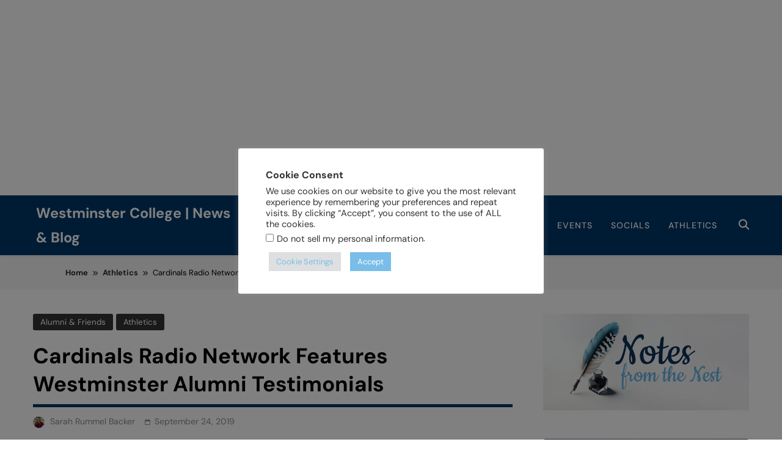

--- FILE ---
content_type: text/html; charset=UTF-8
request_url: https://news.wcmo.edu/cardinals-radio-network-features-westminster-alumni-testimonials/
body_size: 39335
content:
<!doctype html>
<html dir="ltr" lang="en-US" prefix="og: https://ogp.me/ns#">
<head>
	<meta charset="UTF-8">
	<meta name="viewport" content="width=device-width, initial-scale=1">
	<link rel="profile" href="https://gmpg.org/xfn/11">
	<title>Cardinals Radio Network Features Westminster Alumni Testimonials | Westminster College | News &amp; Blog</title>
	<style>img:is([sizes="auto" i], [sizes^="auto," i]) { contain-intrinsic-size: 3000px 1500px }</style>
	
		<!-- All in One SEO 4.9.3 - aioseo.com -->
	<meta name="description" content="Adam Froidl, ’05, left, and Rob Fasoldt, &#039;98, right, both say their Westminster College education led to their dream jobs with the St. Louis Cardinals. Cardinals Baseball fans are receiving regular reminders that Westminster College is a stellar institution with a formidable reputation. Alumni Rob Fasoldt, ’98 ΚΑ, and Adam Froidl, ’05 ΚΑ, voice a" />
	<meta name="robots" content="max-image-preview:large" />
	<meta name="author" content="Sarah Rummel Backer"/>
	<meta name="keywords" content="adam froidl,cardinals,cardinals baseball,cardinals radio network,forbes best value,radio,rob fasoldt,westminster college,alumni &amp; friends,athletics,in the news,student affairs" />
	<link rel="canonical" href="https://news.wcmo.edu/cardinals-radio-network-features-westminster-alumni-testimonials/" />
	<meta name="generator" content="All in One SEO (AIOSEO) 4.9.3" />
		<meta property="og:locale" content="en_US" />
		<meta property="og:site_name" content="Westminster College | News &amp; Blog | News &amp; Events" />
		<meta property="og:type" content="article" />
		<meta property="og:title" content="Cardinals Radio Network Features Westminster Alumni Testimonials | Westminster College | News &amp; Blog" />
		<meta property="og:description" content="Adam Froidl, ’05, left, and Rob Fasoldt, &#039;98, right, both say their Westminster College education led to their dream jobs with the St. Louis Cardinals. Cardinals Baseball fans are receiving regular reminders that Westminster College is a stellar institution with a formidable reputation. Alumni Rob Fasoldt, ’98 ΚΑ, and Adam Froidl, ’05 ΚΑ, voice a" />
		<meta property="og:url" content="https://news.wcmo.edu/cardinals-radio-network-features-westminster-alumni-testimonials/" />
		<meta property="og:image" content="https://news.wcmo.edu/wp-content/uploads/2019/09/image001crop.jpg" />
		<meta property="og:image:secure_url" content="https://news.wcmo.edu/wp-content/uploads/2019/09/image001crop.jpg" />
		<meta property="og:image:width" content="2000" />
		<meta property="og:image:height" content="1050" />
		<meta property="article:published_time" content="2019-09-24T21:18:57+00:00" />
		<meta property="article:modified_time" content="2019-09-24T21:57:55+00:00" />
		<meta property="article:publisher" content="https://www.facebook.com/WestminsterCollegeMO/" />
		<meta name="twitter:card" content="summary" />
		<meta name="twitter:site" content="@WestminsterMO" />
		<meta name="twitter:title" content="Cardinals Radio Network Features Westminster Alumni Testimonials | Westminster College | News &amp; Blog" />
		<meta name="twitter:description" content="Adam Froidl, ’05, left, and Rob Fasoldt, &#039;98, right, both say their Westminster College education led to their dream jobs with the St. Louis Cardinals. Cardinals Baseball fans are receiving regular reminders that Westminster College is a stellar institution with a formidable reputation. Alumni Rob Fasoldt, ’98 ΚΑ, and Adam Froidl, ’05 ΚΑ, voice a" />
		<meta name="twitter:creator" content="@WestminsterMO" />
		<meta name="twitter:image" content="https://news.wcmo.edu/wp-content/uploads/2019/09/image001crop.jpg" />
		<meta name="twitter:label1" content="Written by" />
		<meta name="twitter:data1" content="Sarah Rummel Backer" />
		<meta name="twitter:label2" content="Est. reading time" />
		<meta name="twitter:data2" content="2 minutes" />
		<script type="application/ld+json" class="aioseo-schema">
			{"@context":"https:\/\/schema.org","@graph":[{"@type":"BlogPosting","@id":"https:\/\/news.wcmo.edu\/cardinals-radio-network-features-westminster-alumni-testimonials\/#blogposting","name":"Cardinals Radio Network Features Westminster Alumni Testimonials | Westminster College | News & Blog","headline":"Cardinals Radio Network Features Westminster Alumni Testimonials","author":{"@id":"https:\/\/news.wcmo.edu\/author\/sarah-backer\/#author"},"publisher":{"@id":"https:\/\/news.wcmo.edu\/#organization"},"image":{"@type":"ImageObject","url":"https:\/\/i0.wp.com\/news.wcmo.edu\/wp-content\/uploads\/2019\/09\/image001crop.jpg?fit=2000%2C1050&ssl=1","width":2000,"height":1050},"datePublished":"2019-09-24T16:18:57-05:00","dateModified":"2019-09-24T16:57:55-05:00","inLanguage":"en-US","mainEntityOfPage":{"@id":"https:\/\/news.wcmo.edu\/cardinals-radio-network-features-westminster-alumni-testimonials\/#webpage"},"isPartOf":{"@id":"https:\/\/news.wcmo.edu\/cardinals-radio-network-features-westminster-alumni-testimonials\/#webpage"},"articleSection":"Alumni &amp; Friends, Athletics, In the News, Student Affairs, Adam Froidl, Cardinals, cardinals baseball, Cardinals Radio Network, Forbes Best Value, radio, Rob Fasoldt, Westminster College"},{"@type":"BreadcrumbList","@id":"https:\/\/news.wcmo.edu\/cardinals-radio-network-features-westminster-alumni-testimonials\/#breadcrumblist","itemListElement":[{"@type":"ListItem","@id":"https:\/\/news.wcmo.edu#listItem","position":1,"name":"Home","item":"https:\/\/news.wcmo.edu","nextItem":{"@type":"ListItem","@id":"https:\/\/news.wcmo.edu\/category\/athletics\/#listItem","name":"Athletics"}},{"@type":"ListItem","@id":"https:\/\/news.wcmo.edu\/category\/athletics\/#listItem","position":2,"name":"Athletics","item":"https:\/\/news.wcmo.edu\/category\/athletics\/","nextItem":{"@type":"ListItem","@id":"https:\/\/news.wcmo.edu\/cardinals-radio-network-features-westminster-alumni-testimonials\/#listItem","name":"Cardinals Radio Network Features Westminster Alumni Testimonials"},"previousItem":{"@type":"ListItem","@id":"https:\/\/news.wcmo.edu#listItem","name":"Home"}},{"@type":"ListItem","@id":"https:\/\/news.wcmo.edu\/cardinals-radio-network-features-westminster-alumni-testimonials\/#listItem","position":3,"name":"Cardinals Radio Network Features Westminster Alumni Testimonials","previousItem":{"@type":"ListItem","@id":"https:\/\/news.wcmo.edu\/category\/athletics\/#listItem","name":"Athletics"}}]},{"@type":"Organization","@id":"https:\/\/news.wcmo.edu\/#organization","name":"WestMO News & Events","description":"News & Events","url":"https:\/\/news.wcmo.edu\/","telephone":"+18008889266","sameAs":["https:\/\/twitter.com\/WestminsterMO","https:\/\/www.instagram.com\/westminstercollege\/","https:\/\/www.youtube.com\/channel\/UCemOGIYcUGrC0P6mQQKko2A","https:\/\/www.linkedin.com\/school\/westminster-college-mo-\/","https:\/\/www.yelp.com\/biz\/westminster-college-fulton","https:\/\/en.wikipedia.org\/wiki\/Westminster_College_(Missouri)"]},{"@type":"Person","@id":"https:\/\/news.wcmo.edu\/author\/sarah-backer\/#author","url":"https:\/\/news.wcmo.edu\/author\/sarah-backer\/","name":"Sarah Rummel Backer","image":{"@type":"ImageObject","@id":"https:\/\/news.wcmo.edu\/cardinals-radio-network-features-westminster-alumni-testimonials\/#authorImage","url":"https:\/\/secure.gravatar.com\/avatar\/632243f11f4a4b95ab42a1d6378f983790a415789ea20ed2dd28a55518850c4c?s=96&d=wp_user_avatar&r=g","width":96,"height":96,"caption":"Sarah Rummel Backer"}},{"@type":"WebPage","@id":"https:\/\/news.wcmo.edu\/cardinals-radio-network-features-westminster-alumni-testimonials\/#webpage","url":"https:\/\/news.wcmo.edu\/cardinals-radio-network-features-westminster-alumni-testimonials\/","name":"Cardinals Radio Network Features Westminster Alumni Testimonials | Westminster College | News & Blog","description":"Adam Froidl, \u201905, left, and Rob Fasoldt, '98, right, both say their Westminster College education led to their dream jobs with the St. Louis Cardinals. Cardinals Baseball fans are receiving regular reminders that Westminster College is a stellar institution with a formidable reputation. Alumni Rob Fasoldt, \u201998 \u039a\u0391, and Adam Froidl, \u201905 \u039a\u0391, voice a","inLanguage":"en-US","isPartOf":{"@id":"https:\/\/news.wcmo.edu\/#website"},"breadcrumb":{"@id":"https:\/\/news.wcmo.edu\/cardinals-radio-network-features-westminster-alumni-testimonials\/#breadcrumblist"},"author":{"@id":"https:\/\/news.wcmo.edu\/author\/sarah-backer\/#author"},"creator":{"@id":"https:\/\/news.wcmo.edu\/author\/sarah-backer\/#author"},"image":{"@type":"ImageObject","url":"https:\/\/i0.wp.com\/news.wcmo.edu\/wp-content\/uploads\/2019\/09\/image001crop.jpg?fit=2000%2C1050&ssl=1","@id":"https:\/\/news.wcmo.edu\/cardinals-radio-network-features-westminster-alumni-testimonials\/#mainImage","width":2000,"height":1050},"primaryImageOfPage":{"@id":"https:\/\/news.wcmo.edu\/cardinals-radio-network-features-westminster-alumni-testimonials\/#mainImage"},"datePublished":"2019-09-24T16:18:57-05:00","dateModified":"2019-09-24T16:57:55-05:00"},{"@type":"WebSite","@id":"https:\/\/news.wcmo.edu\/#website","url":"https:\/\/news.wcmo.edu\/","name":"Westminster College Fulton, MO |","description":"News & Events","inLanguage":"en-US","publisher":{"@id":"https:\/\/news.wcmo.edu\/#organization"}}]}
		</script>
		<!-- All in One SEO -->

<!-- Jetpack Site Verification Tags -->
<meta name="google-site-verification" content="B7-O7UmRy46s_jYHLuLAu8pUBbZEUNYxPfNlBveg_7M" />
<link rel='dns-prefetch' href='//public.tockify.com' />
<link rel='dns-prefetch' href='//www.googletagmanager.com' />
<link rel='dns-prefetch' href='//stats.wp.com' />
<link rel='preconnect' href='//i0.wp.com' />
<link rel='preconnect' href='//c0.wp.com' />
<link rel="alternate" type="application/rss+xml" title="Westminster College | News &amp; Blog &raquo; Feed" href="https://news.wcmo.edu/feed/" />
<link rel="alternate" type="application/rss+xml" title="Westminster College | News &amp; Blog &raquo; Comments Feed" href="https://news.wcmo.edu/comments/feed/" />
<script>
window._wpemojiSettings = {"baseUrl":"https:\/\/s.w.org\/images\/core\/emoji\/16.0.1\/72x72\/","ext":".png","svgUrl":"https:\/\/s.w.org\/images\/core\/emoji\/16.0.1\/svg\/","svgExt":".svg","source":{"concatemoji":"https:\/\/news.wcmo.edu\/wp-includes\/js\/wp-emoji-release.min.js?ver=6.8.3"}};
/*! This file is auto-generated */
!function(s,n){var o,i,e;function c(e){try{var t={supportTests:e,timestamp:(new Date).valueOf()};sessionStorage.setItem(o,JSON.stringify(t))}catch(e){}}function p(e,t,n){e.clearRect(0,0,e.canvas.width,e.canvas.height),e.fillText(t,0,0);var t=new Uint32Array(e.getImageData(0,0,e.canvas.width,e.canvas.height).data),a=(e.clearRect(0,0,e.canvas.width,e.canvas.height),e.fillText(n,0,0),new Uint32Array(e.getImageData(0,0,e.canvas.width,e.canvas.height).data));return t.every(function(e,t){return e===a[t]})}function u(e,t){e.clearRect(0,0,e.canvas.width,e.canvas.height),e.fillText(t,0,0);for(var n=e.getImageData(16,16,1,1),a=0;a<n.data.length;a++)if(0!==n.data[a])return!1;return!0}function f(e,t,n,a){switch(t){case"flag":return n(e,"\ud83c\udff3\ufe0f\u200d\u26a7\ufe0f","\ud83c\udff3\ufe0f\u200b\u26a7\ufe0f")?!1:!n(e,"\ud83c\udde8\ud83c\uddf6","\ud83c\udde8\u200b\ud83c\uddf6")&&!n(e,"\ud83c\udff4\udb40\udc67\udb40\udc62\udb40\udc65\udb40\udc6e\udb40\udc67\udb40\udc7f","\ud83c\udff4\u200b\udb40\udc67\u200b\udb40\udc62\u200b\udb40\udc65\u200b\udb40\udc6e\u200b\udb40\udc67\u200b\udb40\udc7f");case"emoji":return!a(e,"\ud83e\udedf")}return!1}function g(e,t,n,a){var r="undefined"!=typeof WorkerGlobalScope&&self instanceof WorkerGlobalScope?new OffscreenCanvas(300,150):s.createElement("canvas"),o=r.getContext("2d",{willReadFrequently:!0}),i=(o.textBaseline="top",o.font="600 32px Arial",{});return e.forEach(function(e){i[e]=t(o,e,n,a)}),i}function t(e){var t=s.createElement("script");t.src=e,t.defer=!0,s.head.appendChild(t)}"undefined"!=typeof Promise&&(o="wpEmojiSettingsSupports",i=["flag","emoji"],n.supports={everything:!0,everythingExceptFlag:!0},e=new Promise(function(e){s.addEventListener("DOMContentLoaded",e,{once:!0})}),new Promise(function(t){var n=function(){try{var e=JSON.parse(sessionStorage.getItem(o));if("object"==typeof e&&"number"==typeof e.timestamp&&(new Date).valueOf()<e.timestamp+604800&&"object"==typeof e.supportTests)return e.supportTests}catch(e){}return null}();if(!n){if("undefined"!=typeof Worker&&"undefined"!=typeof OffscreenCanvas&&"undefined"!=typeof URL&&URL.createObjectURL&&"undefined"!=typeof Blob)try{var e="postMessage("+g.toString()+"("+[JSON.stringify(i),f.toString(),p.toString(),u.toString()].join(",")+"));",a=new Blob([e],{type:"text/javascript"}),r=new Worker(URL.createObjectURL(a),{name:"wpTestEmojiSupports"});return void(r.onmessage=function(e){c(n=e.data),r.terminate(),t(n)})}catch(e){}c(n=g(i,f,p,u))}t(n)}).then(function(e){for(var t in e)n.supports[t]=e[t],n.supports.everything=n.supports.everything&&n.supports[t],"flag"!==t&&(n.supports.everythingExceptFlag=n.supports.everythingExceptFlag&&n.supports[t]);n.supports.everythingExceptFlag=n.supports.everythingExceptFlag&&!n.supports.flag,n.DOMReady=!1,n.readyCallback=function(){n.DOMReady=!0}}).then(function(){return e}).then(function(){var e;n.supports.everything||(n.readyCallback(),(e=n.source||{}).concatemoji?t(e.concatemoji):e.wpemoji&&e.twemoji&&(t(e.twemoji),t(e.wpemoji)))}))}((window,document),window._wpemojiSettings);
</script>
<style id='wp-emoji-styles-inline-css'>

	img.wp-smiley, img.emoji {
		display: inline !important;
		border: none !important;
		box-shadow: none !important;
		height: 1em !important;
		width: 1em !important;
		margin: 0 0.07em !important;
		vertical-align: -0.1em !important;
		background: none !important;
		padding: 0 !important;
	}
</style>
<link rel='stylesheet' id='wp-block-library-css' href='https://c0.wp.com/c/6.8.3/wp-includes/css/dist/block-library/style.min.css' media='all' />
<style id='classic-theme-styles-inline-css'>
/*! This file is auto-generated */
.wp-block-button__link{color:#fff;background-color:#32373c;border-radius:9999px;box-shadow:none;text-decoration:none;padding:calc(.667em + 2px) calc(1.333em + 2px);font-size:1.125em}.wp-block-file__button{background:#32373c;color:#fff;text-decoration:none}
</style>
<link rel='stylesheet' id='aioseo/css/src/vue/standalone/blocks/table-of-contents/global.scss-css' href='https://news.wcmo.edu/wp-content/plugins/all-in-one-seo-pack/dist/Lite/assets/css/table-of-contents/global.e90f6d47.css?ver=4.9.3' media='all' />
<link rel='stylesheet' id='cb-carousel-style-css' href='https://news.wcmo.edu/wp-content/plugins/carousel-block/blocks/../build/carousel-legacy/style-index.css?ver=2.0.6' media='all' />
<style id='cb-carousel-v2-style-inline-css'>
.wp-block-cb-carousel-v2{position:relative}.wp-block-cb-carousel-v2[data-cb-pagination=true] .swiper-horizontal{margin-bottom:calc(var(--wp--custom--carousel-block--pagination-bullet-size, 8px)*4)}.wp-block-cb-carousel-v2 .cb-button-next,.wp-block-cb-carousel-v2 .cb-button-prev{color:var(--wp--custom--carousel-block--navigation-color,#000);height:var(--wp--custom--carousel-block--navigation-size,22px);margin-top:calc(0px - var(--wp--custom--carousel-block--navigation-size, 22px)/2);width:calc(var(--wp--custom--carousel-block--navigation-size, 22px)/44*27)}.wp-block-cb-carousel-v2 .cb-button-next:after,.wp-block-cb-carousel-v2 .cb-button-prev:after{font-size:var(--wp--custom--carousel-block--navigation-size,22px)}.wp-block-cb-carousel-v2 .cb-button-next:hover,.wp-block-cb-carousel-v2 .cb-button-prev:hover{color:var(--wp--custom--carousel-block--navigation-hover-color,var(--wp--custom--carousel-block--navigation-color,#000))}.wp-block-cb-carousel-v2 .cb-button-prev,.wp-block-cb-carousel-v2.cb-rtl .cb-button-next{left:calc(var(--wp--custom--carousel-block--navigation-size, 22px)*-1/44*27 - var(--wp--custom--carousel-block--navigation-sides-offset, 10px));right:auto}.wp-block-cb-carousel-v2 .cb-button-next,.wp-block-cb-carousel-v2.cb-rtl .cb-button-prev{left:auto;right:calc(var(--wp--custom--carousel-block--navigation-size, 22px)*-1/44*27 - var(--wp--custom--carousel-block--navigation-sides-offset, 10px))}.wp-block-cb-carousel-v2.cb-rtl .cb-button-next,.wp-block-cb-carousel-v2.cb-rtl .cb-button-prev{transform:scaleX(-1)}.wp-block-cb-carousel-v2 .cb-pagination.swiper-pagination-horizontal{bottom:var(--wp--custom--carousel-block--pagination-bottom,-20px);display:flex;justify-content:center;top:var(--wp--custom--carousel-block--pagination-top,auto)}.wp-block-cb-carousel-v2 .cb-pagination.swiper-pagination-horizontal.swiper-pagination-bullets .cb-pagination-bullet{margin:0 var(--wp--custom--carousel-block--pagination-bullet-horizontal-gap,4px)}.wp-block-cb-carousel-v2 .cb-pagination .cb-pagination-bullet{background:var(--wp--custom--carousel-block--pagination-bullet-color,var(--wp--custom--carousel-block--pagination-bullet-inactive-color,#000));height:var(--wp--custom--carousel-block--pagination-bullet-size,8px);opacity:var(--wp--custom--carousel-block--pagination-bullet-inactive-opacity,var(--wp--custom--carousel-block--pagination-bullet-opacity,.2));width:var(--wp--custom--carousel-block--pagination-bullet-size,8px)}.wp-block-cb-carousel-v2 .cb-pagination .cb-pagination-bullet.swiper-pagination-bullet-active{background:var(--wp--custom--carousel-block--pagination-bullet-active-color,#000);opacity:var(--wp--custom--carousel-block--pagination-bullet-active-opacity,1)}.wp-block-cb-carousel-v2 .cb-pagination .cb-pagination-bullet:not(.swiper-pagination-bullet-active):hover{background:var(--wp--custom--carousel-block--pagination-bullet-hover-color,var(--wp--custom--carousel-block--pagination-bullet-inactive-hover-color,var(--wp--custom--carousel-block--pagination-bullet-active-color,#000)));opacity:var(--wp--custom--carousel-block--pagination-bullet-inactive-hover-opacity,var(--wp--custom--carousel-block--pagination-bullet-inactive-opacity,.2))}.wp-block-cb-carousel-v2.alignfull .cb-button-next,.wp-block-cb-carousel-v2.alignfull .cb-button-prev{color:var(--wp--custom--carousel-block--navigation-alignfull-color,#000)}.wp-block-cb-carousel-v2.alignfull .cb-button-prev,.wp-block-cb-carousel-v2.alignfull.cb-rtl .cb-button-next{left:var(--wp--custom--carousel-block--navigation-sides-offset,10px);right:auto}.wp-block-cb-carousel-v2.alignfull .cb-button-next,.wp-block-cb-carousel-v2.alignfull.cb-rtl .cb-button-prev{left:auto;right:var(--wp--custom--carousel-block--navigation-sides-offset,10px)}.wp-block-cb-carousel-v2 .wp-block-image{margin-bottom:var(--wp--custom--carousel-block--image-margin-bottom,0);margin-top:var(--wp--custom--carousel-block--image-margin-top,0)}.wp-block-cb-carousel-v2 .wp-block-cover{margin-bottom:var(--wp--custom--carousel-block--cover-margin-bottom,0);margin-top:var(--wp--custom--carousel-block--cover-margin-top,0)}.wp-block-cb-carousel-v2 .wp-block-cover.aligncenter,.wp-block-cb-carousel-v2 .wp-block-image.aligncenter{margin-left:auto!important;margin-right:auto!important}

</style>
<link rel='stylesheet' id='mediaelement-css' href='https://c0.wp.com/c/6.8.3/wp-includes/js/mediaelement/mediaelementplayer-legacy.min.css' media='all' />
<link rel='stylesheet' id='wp-mediaelement-css' href='https://c0.wp.com/c/6.8.3/wp-includes/js/mediaelement/wp-mediaelement.min.css' media='all' />
<style id='jetpack-sharing-buttons-style-inline-css'>
.jetpack-sharing-buttons__services-list{display:flex;flex-direction:row;flex-wrap:wrap;gap:0;list-style-type:none;margin:5px;padding:0}.jetpack-sharing-buttons__services-list.has-small-icon-size{font-size:12px}.jetpack-sharing-buttons__services-list.has-normal-icon-size{font-size:16px}.jetpack-sharing-buttons__services-list.has-large-icon-size{font-size:24px}.jetpack-sharing-buttons__services-list.has-huge-icon-size{font-size:36px}@media print{.jetpack-sharing-buttons__services-list{display:none!important}}.editor-styles-wrapper .wp-block-jetpack-sharing-buttons{gap:0;padding-inline-start:0}ul.jetpack-sharing-buttons__services-list.has-background{padding:1.25em 2.375em}
</style>
<style id='global-styles-inline-css'>
:root{--wp--preset--aspect-ratio--square: 1;--wp--preset--aspect-ratio--4-3: 4/3;--wp--preset--aspect-ratio--3-4: 3/4;--wp--preset--aspect-ratio--3-2: 3/2;--wp--preset--aspect-ratio--2-3: 2/3;--wp--preset--aspect-ratio--16-9: 16/9;--wp--preset--aspect-ratio--9-16: 9/16;--wp--preset--color--black: #000000;--wp--preset--color--cyan-bluish-gray: #abb8c3;--wp--preset--color--white: #ffffff;--wp--preset--color--pale-pink: #f78da7;--wp--preset--color--vivid-red: #cf2e2e;--wp--preset--color--luminous-vivid-orange: #ff6900;--wp--preset--color--luminous-vivid-amber: #fcb900;--wp--preset--color--light-green-cyan: #7bdcb5;--wp--preset--color--vivid-green-cyan: #00d084;--wp--preset--color--pale-cyan-blue: #8ed1fc;--wp--preset--color--vivid-cyan-blue: #0693e3;--wp--preset--color--vivid-purple: #9b51e0;--wp--preset--gradient--vivid-cyan-blue-to-vivid-purple: linear-gradient(135deg,rgba(6,147,227,1) 0%,rgb(155,81,224) 100%);--wp--preset--gradient--light-green-cyan-to-vivid-green-cyan: linear-gradient(135deg,rgb(122,220,180) 0%,rgb(0,208,130) 100%);--wp--preset--gradient--luminous-vivid-amber-to-luminous-vivid-orange: linear-gradient(135deg,rgba(252,185,0,1) 0%,rgba(255,105,0,1) 100%);--wp--preset--gradient--luminous-vivid-orange-to-vivid-red: linear-gradient(135deg,rgba(255,105,0,1) 0%,rgb(207,46,46) 100%);--wp--preset--gradient--very-light-gray-to-cyan-bluish-gray: linear-gradient(135deg,rgb(238,238,238) 0%,rgb(169,184,195) 100%);--wp--preset--gradient--cool-to-warm-spectrum: linear-gradient(135deg,rgb(74,234,220) 0%,rgb(151,120,209) 20%,rgb(207,42,186) 40%,rgb(238,44,130) 60%,rgb(251,105,98) 80%,rgb(254,248,76) 100%);--wp--preset--gradient--blush-light-purple: linear-gradient(135deg,rgb(255,206,236) 0%,rgb(152,150,240) 100%);--wp--preset--gradient--blush-bordeaux: linear-gradient(135deg,rgb(254,205,165) 0%,rgb(254,45,45) 50%,rgb(107,0,62) 100%);--wp--preset--gradient--luminous-dusk: linear-gradient(135deg,rgb(255,203,112) 0%,rgb(199,81,192) 50%,rgb(65,88,208) 100%);--wp--preset--gradient--pale-ocean: linear-gradient(135deg,rgb(255,245,203) 0%,rgb(182,227,212) 50%,rgb(51,167,181) 100%);--wp--preset--gradient--electric-grass: linear-gradient(135deg,rgb(202,248,128) 0%,rgb(113,206,126) 100%);--wp--preset--gradient--midnight: linear-gradient(135deg,rgb(2,3,129) 0%,rgb(40,116,252) 100%);--wp--preset--font-size--small: 13px;--wp--preset--font-size--medium: 20px;--wp--preset--font-size--large: 36px;--wp--preset--font-size--x-large: 42px;--wp--preset--spacing--20: 0.44rem;--wp--preset--spacing--30: 0.67rem;--wp--preset--spacing--40: 1rem;--wp--preset--spacing--50: 1.5rem;--wp--preset--spacing--60: 2.25rem;--wp--preset--spacing--70: 3.38rem;--wp--preset--spacing--80: 5.06rem;--wp--preset--shadow--natural: 6px 6px 9px rgba(0, 0, 0, 0.2);--wp--preset--shadow--deep: 12px 12px 50px rgba(0, 0, 0, 0.4);--wp--preset--shadow--sharp: 6px 6px 0px rgba(0, 0, 0, 0.2);--wp--preset--shadow--outlined: 6px 6px 0px -3px rgba(255, 255, 255, 1), 6px 6px rgba(0, 0, 0, 1);--wp--preset--shadow--crisp: 6px 6px 0px rgba(0, 0, 0, 1);}:where(.is-layout-flex){gap: 0.5em;}:where(.is-layout-grid){gap: 0.5em;}body .is-layout-flex{display: flex;}.is-layout-flex{flex-wrap: wrap;align-items: center;}.is-layout-flex > :is(*, div){margin: 0;}body .is-layout-grid{display: grid;}.is-layout-grid > :is(*, div){margin: 0;}:where(.wp-block-columns.is-layout-flex){gap: 2em;}:where(.wp-block-columns.is-layout-grid){gap: 2em;}:where(.wp-block-post-template.is-layout-flex){gap: 1.25em;}:where(.wp-block-post-template.is-layout-grid){gap: 1.25em;}.has-black-color{color: var(--wp--preset--color--black) !important;}.has-cyan-bluish-gray-color{color: var(--wp--preset--color--cyan-bluish-gray) !important;}.has-white-color{color: var(--wp--preset--color--white) !important;}.has-pale-pink-color{color: var(--wp--preset--color--pale-pink) !important;}.has-vivid-red-color{color: var(--wp--preset--color--vivid-red) !important;}.has-luminous-vivid-orange-color{color: var(--wp--preset--color--luminous-vivid-orange) !important;}.has-luminous-vivid-amber-color{color: var(--wp--preset--color--luminous-vivid-amber) !important;}.has-light-green-cyan-color{color: var(--wp--preset--color--light-green-cyan) !important;}.has-vivid-green-cyan-color{color: var(--wp--preset--color--vivid-green-cyan) !important;}.has-pale-cyan-blue-color{color: var(--wp--preset--color--pale-cyan-blue) !important;}.has-vivid-cyan-blue-color{color: var(--wp--preset--color--vivid-cyan-blue) !important;}.has-vivid-purple-color{color: var(--wp--preset--color--vivid-purple) !important;}.has-black-background-color{background-color: var(--wp--preset--color--black) !important;}.has-cyan-bluish-gray-background-color{background-color: var(--wp--preset--color--cyan-bluish-gray) !important;}.has-white-background-color{background-color: var(--wp--preset--color--white) !important;}.has-pale-pink-background-color{background-color: var(--wp--preset--color--pale-pink) !important;}.has-vivid-red-background-color{background-color: var(--wp--preset--color--vivid-red) !important;}.has-luminous-vivid-orange-background-color{background-color: var(--wp--preset--color--luminous-vivid-orange) !important;}.has-luminous-vivid-amber-background-color{background-color: var(--wp--preset--color--luminous-vivid-amber) !important;}.has-light-green-cyan-background-color{background-color: var(--wp--preset--color--light-green-cyan) !important;}.has-vivid-green-cyan-background-color{background-color: var(--wp--preset--color--vivid-green-cyan) !important;}.has-pale-cyan-blue-background-color{background-color: var(--wp--preset--color--pale-cyan-blue) !important;}.has-vivid-cyan-blue-background-color{background-color: var(--wp--preset--color--vivid-cyan-blue) !important;}.has-vivid-purple-background-color{background-color: var(--wp--preset--color--vivid-purple) !important;}.has-black-border-color{border-color: var(--wp--preset--color--black) !important;}.has-cyan-bluish-gray-border-color{border-color: var(--wp--preset--color--cyan-bluish-gray) !important;}.has-white-border-color{border-color: var(--wp--preset--color--white) !important;}.has-pale-pink-border-color{border-color: var(--wp--preset--color--pale-pink) !important;}.has-vivid-red-border-color{border-color: var(--wp--preset--color--vivid-red) !important;}.has-luminous-vivid-orange-border-color{border-color: var(--wp--preset--color--luminous-vivid-orange) !important;}.has-luminous-vivid-amber-border-color{border-color: var(--wp--preset--color--luminous-vivid-amber) !important;}.has-light-green-cyan-border-color{border-color: var(--wp--preset--color--light-green-cyan) !important;}.has-vivid-green-cyan-border-color{border-color: var(--wp--preset--color--vivid-green-cyan) !important;}.has-pale-cyan-blue-border-color{border-color: var(--wp--preset--color--pale-cyan-blue) !important;}.has-vivid-cyan-blue-border-color{border-color: var(--wp--preset--color--vivid-cyan-blue) !important;}.has-vivid-purple-border-color{border-color: var(--wp--preset--color--vivid-purple) !important;}.has-vivid-cyan-blue-to-vivid-purple-gradient-background{background: var(--wp--preset--gradient--vivid-cyan-blue-to-vivid-purple) !important;}.has-light-green-cyan-to-vivid-green-cyan-gradient-background{background: var(--wp--preset--gradient--light-green-cyan-to-vivid-green-cyan) !important;}.has-luminous-vivid-amber-to-luminous-vivid-orange-gradient-background{background: var(--wp--preset--gradient--luminous-vivid-amber-to-luminous-vivid-orange) !important;}.has-luminous-vivid-orange-to-vivid-red-gradient-background{background: var(--wp--preset--gradient--luminous-vivid-orange-to-vivid-red) !important;}.has-very-light-gray-to-cyan-bluish-gray-gradient-background{background: var(--wp--preset--gradient--very-light-gray-to-cyan-bluish-gray) !important;}.has-cool-to-warm-spectrum-gradient-background{background: var(--wp--preset--gradient--cool-to-warm-spectrum) !important;}.has-blush-light-purple-gradient-background{background: var(--wp--preset--gradient--blush-light-purple) !important;}.has-blush-bordeaux-gradient-background{background: var(--wp--preset--gradient--blush-bordeaux) !important;}.has-luminous-dusk-gradient-background{background: var(--wp--preset--gradient--luminous-dusk) !important;}.has-pale-ocean-gradient-background{background: var(--wp--preset--gradient--pale-ocean) !important;}.has-electric-grass-gradient-background{background: var(--wp--preset--gradient--electric-grass) !important;}.has-midnight-gradient-background{background: var(--wp--preset--gradient--midnight) !important;}.has-small-font-size{font-size: var(--wp--preset--font-size--small) !important;}.has-medium-font-size{font-size: var(--wp--preset--font-size--medium) !important;}.has-large-font-size{font-size: var(--wp--preset--font-size--large) !important;}.has-x-large-font-size{font-size: var(--wp--preset--font-size--x-large) !important;}
:where(.wp-block-post-template.is-layout-flex){gap: 1.25em;}:where(.wp-block-post-template.is-layout-grid){gap: 1.25em;}
:where(.wp-block-columns.is-layout-flex){gap: 2em;}:where(.wp-block-columns.is-layout-grid){gap: 2em;}
:root :where(.wp-block-pullquote){font-size: 1.5em;line-height: 1.6;}
</style>
<link rel='stylesheet' id='cookie-law-info-css' href='https://news.wcmo.edu/wp-content/plugins/cookie-law-info/legacy/public/css/cookie-law-info-public.css?ver=3.4.0' media='all' />
<link rel='stylesheet' id='cookie-law-info-gdpr-css' href='https://news.wcmo.edu/wp-content/plugins/cookie-law-info/legacy/public/css/cookie-law-info-gdpr.css?ver=3.4.0' media='all' />
<link rel='stylesheet' id='page-list-style-css' href='https://news.wcmo.edu/wp-content/plugins/page-list/css/page-list.css?ver=5.9' media='all' />
<link rel='stylesheet' id='wp-components-css' href='https://c0.wp.com/c/6.8.3/wp-includes/css/dist/components/style.min.css' media='all' />
<link rel='stylesheet' id='godaddy-styles-css' href='https://news.wcmo.edu/wp-content/mu-plugins/vendor/wpex/godaddy-launch/includes/Dependencies/GoDaddy/Styles/build/latest.css?ver=2.0.2' media='all' />
<link rel='stylesheet' id='fontawesome-css' href='https://news.wcmo.edu/wp-content/themes/pubnews-pro/assets/lib/fontawesome/css/all.min.css?ver=6.5.1' media='all' />
<link rel='stylesheet' id='slick-css' href='https://news.wcmo.edu/wp-content/themes/pubnews-pro/assets/lib/slick/slick.css?ver=1.8.1' media='all' />
<link rel='stylesheet' id='magnific-popup-css' href='https://news.wcmo.edu/wp-content/themes/pubnews-pro/assets/lib/magnific-popup/magnific-popup.css?ver=1.1.0' media='all' />
<link rel='stylesheet' id='pubnews-typo-fonts-css' href='https://news.wcmo.edu/wp-content/fonts/e4a1aa428bb24bbb77ce5cf70c607477.css' media='all' />
<link rel='stylesheet' id='pubnews-style-css' href='https://news.wcmo.edu/wp-content/themes/pubnews-pro/style.css?ver=1.0.4' media='all' />
<style id='pubnews-style-inline-css'>
body.pubnews_font_typography{ --pubnews-global-preset-color-1: #64748b;}
 body.pubnews_font_typography{ --pubnews-global-preset-color-2: #27272a;}
 body.pubnews_font_typography{ --pubnews-global-preset-color-3: #ef4444;}
 body.pubnews_font_typography{ --pubnews-global-preset-color-4: #eab308;}
 body.pubnews_font_typography{ --pubnews-global-preset-color-5: #84cc16;}
 body.pubnews_font_typography{ --pubnews-global-preset-color-6: #22c55e;}
 body.pubnews_font_typography{ --pubnews-global-preset-color-7: #06b6d4;}
 body.pubnews_font_typography{ --pubnews-global-preset-color-8: #0284c7;}
 body.pubnews_font_typography{ --pubnews-global-preset-color-9: #6366f1;}
 body.pubnews_font_typography{ --pubnews-global-preset-color-10: #84cc16;}
 body.pubnews_font_typography{ --pubnews-global-preset-color-11: #a855f7;}
 body.pubnews_font_typography{ --pubnews-global-preset-color-12: #f43f5e;}
 body.pubnews_font_typography{ --pubnews-global-preset-gradient-color-1: linear-gradient( 135deg, #485563 10%, #29323c 100%);}
 body.pubnews_font_typography{ --pubnews-global-preset-gradient-color-2: linear-gradient( 135deg, #FF512F 10%, #F09819 100%);}
 body.pubnews_font_typography{ --pubnews-global-preset-gradient-color-3: linear-gradient( 135deg, #00416A 10%, #E4E5E6 100%);}
 body.pubnews_font_typography{ --pubnews-global-preset-gradient-color-4: linear-gradient( 135deg, #CE9FFC 10%, #7367F0 100%);}
 body.pubnews_font_typography{ --pubnews-global-preset-gradient-color-5: linear-gradient( 135deg, #90F7EC 10%, #32CCBC 100%);}
 body.pubnews_font_typography{ --pubnews-global-preset-gradient-color-6: linear-gradient( 135deg, #81FBB8 10%, #28C76F 100%);}
 body.pubnews_font_typography{ --pubnews-global-preset-gradient-color-7: linear-gradient( 135deg, #EB3349 10%, #F45C43 100%);}
 body.pubnews_font_typography{ --pubnews-global-preset-gradient-color-8: linear-gradient( 135deg, #FFF720 10%, #3CD500 100%);}
 body.pubnews_font_typography{ --pubnews-global-preset-gradient-color-9: linear-gradient( 135deg, #FF96F9 10%, #C32BAC 100%);}
 body.pubnews_font_typography{ --pubnews-global-preset-gradient-color-10: linear-gradient( 135deg, #69FF97 10%, #00E4FF 100%);}
 body.pubnews_font_typography{ --pubnews-global-preset-gradient-color-11: linear-gradient( 135deg, #3C8CE7 10%, #00EAFF 100%);}
 body.pubnews_font_typography{ --pubnews-global-preset-gradient-color-12: linear-gradient( 135deg, #FF7AF5 10%, #513162 100%);}
.pubnews_font_typography { --header-padding: 4px;}
 .pubnews_font_typography { --header-padding-tablet: 20px;}
 .pubnews_font_typography { --header-padding-smartphone: 20px;}
.pubnews_font_typography { --full-width-padding-top: 25px;}
 .pubnews_font_typography { --full-width-padding-top-tablet: 25px;}
 .pubnews_font_typography { --full-width-padding-top-smartphone: 25px;}
.pubnews_font_typography { --leftc_rights-padding-top: 25px;}
 .pubnews_font_typography { --leftc_rights-padding-top-tablet: 25px;}
 .pubnews_font_typography { --leftc_rights-padding-top-smartphone: 25px;}
.pubnews_font_typography { --lefts_rightc-padding-top: 25px;}
 .pubnews_font_typography { --lefts_rightc-padding-top-tablet: 25px;}
 .pubnews_font_typography { --lefts_rightc-padding-top-smartphone: 25px;}
.pubnews_font_typography { --bottom-full-width-padding-top: 25px;}
 .pubnews_font_typography { --bottom-full-width-padding-top-tablet: 25px;}
 .pubnews_font_typography { --bottom-full-width-padding-top-smartphone: 25px;}
.pubnews_font_typography { --video-playlist-padding-top: 25px;}
 .pubnews_font_typography { --video-playlist-padding-top-tablet: 25px;}
 .pubnews_font_typography { --video-playlist-padding-top-smartphone: 25px;}
.pubnews_font_typography { --two-column-padding-top: 25px;}
 .pubnews_font_typography { --two-column-padding-top-tablet: 25px;}
 .pubnews_font_typography { --two-column-padding-top-smartphone: 25px;}
.pubnews_font_typography { --three-column-padding-top: 25px;}
 .pubnews_font_typography { --three-column-padding-top-tablet: 25px;}
 .pubnews_font_typography { --three-column-padding-top-smartphone: 25px;}
.pubnews_font_typography { --archive-padding-top: 25px;}
 .pubnews_font_typography { --archive-padding-top-tablet: 25px;}
 .pubnews_font_typography { --archive-padding-top-smartphone: 25px;}
.pubnews_font_typography { --opinions-padding-top: 25px;}
 .pubnews_font_typography { --opinions-padding-top-tablet: 25px;}
 .pubnews_font_typography { --opinions-padding-top-smartphone: 25px;}
.pubnews_font_typography { --footer-padding-top: 55px;}
 .pubnews_font_typography { --footer-padding-top-tablet: 55px;}
 .pubnews_font_typography { --footer-padding-top-smartphone: 55px;}
.pubnews_font_typography { --full-width-padding-bottom: 25px;}
 .pubnews_font_typography { --full-width-padding-bottom-tablet: 25px;}
 .pubnews_font_typography { --full-width-padding-bottom-smartphone: 25px;}
.pubnews_font_typography { --leftc_rights-padding-bottom: 25px;}
 .pubnews_font_typography { --leftc_rights-padding-bottom-tablet: 25px;}
 .pubnews_font_typography { --leftc_rights-padding-bottom-smartphone: 25px;}
.pubnews_font_typography { --lefts_rightc-padding-bottom: 25px;}
 .pubnews_font_typography { --lefts_rightc-padding-bottom-tablet: 25px;}
 .pubnews_font_typography { --lefts_rightc-padding-bottom-smartphone: 25px;}
.pubnews_font_typography { --bottom-full-width-padding-bottom: 25px;}
 .pubnews_font_typography { --bottom-full-width-padding-bottom-tablet: 25px;}
 .pubnews_font_typography { --bottom-full-width-padding-bottom-smartphone: 25px;}
.pubnews_font_typography { --video-playlist-padding-bottom: 25px;}
 .pubnews_font_typography { --video-playlist-padding-bottom-tablet: 25px;}
 .pubnews_font_typography { --video-playlist-padding-bottom-smartphone: 25px;}
.pubnews_font_typography { --two-column-padding-bottom: 25px;}
 .pubnews_font_typography { --two-column-padding-bottom-tablet: 25px;}
 .pubnews_font_typography { --two-column-padding-bottom-smartphone: 25px;}
.pubnews_font_typography { --three-column-padding-bottom: 25px;}
 .pubnews_font_typography { --three-column-padding-bottom-tablet: 25px;}
 .pubnews_font_typography { --three-column-padding-bottom-smartphone: 25px;}
.pubnews_font_typography { --archive-padding-bottom: 25px;}
 .pubnews_font_typography { --archive-padding-bottom-tablet: 25px;}
 .pubnews_font_typography { --archive-padding-bottom-smartphone: 25px;}
.pubnews_font_typography { --opinions-padding-bottom: 25px;}
 .pubnews_font_typography { --opinions-padding-bottom-tablet: 25px;}
 .pubnews_font_typography { --opinions-padding-bottom-smartphone: 25px;}
.pubnews_font_typography { --footer-padding-bottom: 60px;}
 .pubnews_font_typography { --footer-padding-bottom-tablet: 60px;}
 .pubnews_font_typography { --footer-padding-bottom-smartphone: 60px;}
.pubnews_main_body #full-width-section, body #full-width-section .layout--four .news-list-post-wrap .list-item .post-title, #full-width-section .news-grid.layout--four .post-element, #full-width-section .news-carousel.layout--four .post-element{ background: }
.pubnews_main_body #leftc-rights-section, body #leftc-rights-section .layout--four .news-list-post-wrap .list-item .post-title, #leftc-rights-section .news-grid.layout--four .post-element, #leftc-rights-section .widget .posts-grid-wrap .post-content-wrap, #leftc-rights-section .news-carousel.layout--four .post-element{ background: }
.pubnews_main_body #lefts-rightc-section, body #lefts-rightc-section .layout--four .news-list-post-wrap .list-item .post-title, #lefts-rightc-section .news-grid.layout--four .post-element, #lefts-rightc-section .widget .posts-grid-wrap.layout-two .post-content-wrap, #lefts-rightc-section .news-carousel.layout--four .post-element{ background: }
.pubnews_main_body #video-playlist-section{ background: }
.pubnews_main_body #bottom-full-width-section, body #bottom-full-width-section .layout--four .news-list-post-wrap .list-item .post-title, #bottom-full-width-section .news-grid.layout--four .post-element, #bottom-full-width-section .news-carousel.layout--four .post-element{ background: }
.pubnews_main_body .two-column-section, body .two-column-section .layout--four .news-list-post-wrap .list-item .post-title, .two-column-section .news-grid.layout--four .post-element, .two-column-section .news-carousel.layout--four .post-element{ background: }
.pubnews_main_body .three-column-section, body .three-column-section .layout--four .news-list-post-wrap .list-item .post-title, .three-column-section .news-grid.layout--four .post-element, .three-column-section .news-carousel.layout--four .post-element{ background: }
.pubnews_main_body #footer-opinions-section{ background: #fff}
.pubnews_main_body .site-header.layout--default .top-header{ background: #151515}
.pubnews_main_body .site-header.layout--default .menu-section, .pubnews_main_body .site-header.layout--three .header-smh-button-wrap, .search-popup--style-three .site-header.layout--one .search-form-wrap, .search-popup--style-three .site-header.layout--two .search-form-wrap{ background: #003767}
.pubnews_main_body .sidebar-toggle .pubnews-container, .sidebar-toggle .off-canvas-close{ background: #000}
.pubnews_main_body .main-navigation ul.menu ul, .pubnews_main_body .main-navigation ul.nav-menu ul{ background: #070707}
body.pubnews_main_body .top-date-time-inner{ background: #ffffff14}
.pubnews_main_body nav.main-navigation ul.menu, .pubnews_main_body nav.main-navigation ul.nav-menu{ border-color: #070707}
.pubnews_main_body nav.main-navigation ul.menu, .pubnews_main_body nav.main-navigation ul.nav-menu{ border-color: #070707;}
.pubnews_main_body nav.main-navigation ul.menu, .pubnews_main_body nav.main-navigation ul.nav-menu li{ border-color: #070707;}
.pubnews_font_typography { --site-title-family : DM Sans; }
.pubnews_font_typography { --site-title-weight : 700; }
.pubnews_font_typography { --site-title-texttransform : unset; }
.pubnews_font_typography { --site-title-textdecoration : none; }
.pubnews_font_typography { --site-title-size : 36px; }
.pubnews_font_typography { --site-title-size-tab : 40px; }
.pubnews_font_typography { --site-title-size-mobile : 40px; }
.pubnews_font_typography { --site-title-lineheight : 40px; }
.pubnews_font_typography { --site-title-lineheight-tab : 42px; }
.pubnews_font_typography { --site-title-lineheight-mobile : 40px; }
.pubnews_font_typography { --site-title-letterspacing : 0px; }
.pubnews_font_typography { --site-title-letterspacing-tab : 0px; }
.pubnews_font_typography { --site-title-letterspacing-mobile : 0px; }
.pubnews_font_typography { --site-tagline-family : DM Sans; }
.pubnews_font_typography { --site-tagline-weight : 700; }
.pubnews_font_typography { --site-tagline-texttransform : capitalize; }
.pubnews_font_typography { --site-tagline-textdecoration : none; }
.pubnews_font_typography { --site-tagline-size : 14px; }
.pubnews_font_typography { --site-tagline-size-tab : 14px; }
.pubnews_font_typography { --site-tagline-size-mobile : 14px; }
.pubnews_font_typography { --site-tagline-lineheight : 15px; }
.pubnews_font_typography { --site-tagline-lineheight-tab : 15px; }
.pubnews_font_typography { --site-tagline-lineheight-mobile : 15px; }
.pubnews_font_typography { --site-tagline-letterspacing : 0px; }
.pubnews_font_typography { --site-tagline-letterspacing-tab : 0px; }
.pubnews_font_typography { --site-tagline-letterspacing-mobile : 0px; }
.pubnews_font_typography { --block-title-family : DM Sans; }
.pubnews_font_typography { --block-title-weight : 700; }
.pubnews_font_typography { --block-title-texttransform : capitalize; }
.pubnews_font_typography { --block-title-textdecoration : none; }
.pubnews_font_typography { --block-title-size : 20px; }
.pubnews_font_typography { --block-title-size-tab : 30px; }
.pubnews_font_typography { --block-title-size-mobile : 30px; }
.pubnews_font_typography { --block-title-lineheight : 23px; }
.pubnews_font_typography { --block-title-lineheight-tab : 23px; }
.pubnews_font_typography { --block-title-lineheight-mobile : 23px; }
.pubnews_font_typography { --block-title-letterspacing : 0px; }
.pubnews_font_typography { --block-title-letterspacing-tab : 0px; }
.pubnews_font_typography { --block-title-letterspacing-mobile : 0px; }
.pubnews_font_typography { --post-title-family : DM Sans; }
.pubnews_font_typography { --post-title-weight : 700; }
.pubnews_font_typography { --post-title-texttransform : unset; }
.pubnews_font_typography { --post-title-textdecoration : none; }
.pubnews_font_typography { --post-title-size : 22px; }
.pubnews_font_typography { --post-title-size-tab : 18px; }
.pubnews_font_typography { --post-title-size-mobile : 15px; }
.pubnews_font_typography { --post-title-lineheight : 24px; }
.pubnews_font_typography { --post-title-lineheight-tab : 30px; }
.pubnews_font_typography { --post-title-lineheight-mobile : 26px; }
.pubnews_font_typography { --post-title-letterspacing : 0px; }
.pubnews_font_typography { --post-title-letterspacing-tab : 0px; }
.pubnews_font_typography { --post-title-letterspacing-mobile : 0px; }
.pubnews_font_typography { --meta-family : DM Sans; }
.pubnews_font_typography { --meta-weight : 400; }
.pubnews_font_typography { --meta-texttransform : capitalize; }
.pubnews_font_typography { --meta-textdecoration : none; }
.pubnews_font_typography { --meta-size : 12px; }
.pubnews_font_typography { --meta-size-tab : 12px; }
.pubnews_font_typography { --meta-size-mobile : 12px; }
.pubnews_font_typography { --meta-lineheight : 16px; }
.pubnews_font_typography { --meta-lineheight-tab : 16px; }
.pubnews_font_typography { --meta-lineheight-mobile : 16px; }
.pubnews_font_typography { --meta-letterspacing : 0px; }
.pubnews_font_typography { --meta-letterspacing-tab : 0px; }
.pubnews_font_typography { --meta-letterspacing-mobile : 0px; }
.pubnews_font_typography { --content-family : DM Sans; }
.pubnews_font_typography { --content-weight : 400; }
.pubnews_font_typography { --content-texttransform : unset; }
.pubnews_font_typography { --content-textdecoration : none; }
.pubnews_font_typography { --content-size : 15px; }
.pubnews_font_typography { --content-size-tab : 15px; }
.pubnews_font_typography { --content-size-mobile : 15px; }
.pubnews_font_typography { --content-lineheight : 24px; }
.pubnews_font_typography { --content-lineheight-tab : 24px; }
.pubnews_font_typography { --content-lineheight-mobile : 24px; }
.pubnews_font_typography { --content-letterspacing : 0px; }
.pubnews_font_typography { --content-letterspacing-tab : 0px; }
.pubnews_font_typography { --content-letterspacing-mobile : 0px; }
.pubnews_font_typography { --menu-family : DM Sans; }
.pubnews_font_typography { --menu-weight : 500; }
.pubnews_font_typography { --menu-texttransform : uppercase; }
.pubnews_font_typography { --menu-textdecoration : none; }
.pubnews_font_typography { --menu-size : 14px; }
.pubnews_font_typography { --menu-size-tab : 14px; }
.pubnews_font_typography { --menu-size-mobile : 14px; }
.pubnews_font_typography { --menu-lineheight : 36px; }
.pubnews_font_typography { --menu-lineheight-tab : 36px; }
.pubnews_font_typography { --menu-lineheight-mobile : 36px; }
.pubnews_font_typography { --menu-letterspacing : 1px; }
.pubnews_font_typography { --menu-letterspacing-tab : 1px; }
.pubnews_font_typography { --menu-letterspacing-mobile : 1px; }
.pubnews_font_typography { --submenu-family : DM Sans; }
.pubnews_font_typography { --submenu-weight : 400; }
.pubnews_font_typography { --submenu-texttransform : capitalize; }
.pubnews_font_typography { --submenu-textdecoration : none; }
.pubnews_font_typography { --submenu-size : 14px; }
.pubnews_font_typography { --submenu-size-tab : 14px; }
.pubnews_font_typography { --submenu-size-mobile : 14px; }
.pubnews_font_typography { --submenu-lineheight : 24px; }
.pubnews_font_typography { --submenu-lineheight-tab : 24px; }
.pubnews_font_typography { --submenu-lineheight-mobile : 24px; }
.pubnews_font_typography { --submenu-letterspacing : 0px; }
.pubnews_font_typography { --submenu-letterspacing-tab : 0px; }
.pubnews_font_typography { --submenu-letterspacing-mobile : 0px; }
.pubnews_font_typography { --custom-btn-family : Noto Sans JP; }
.pubnews_font_typography { --custom-btn-weight : 500; }
.pubnews_font_typography { --custom-btn-texttransform : unset; }
.pubnews_font_typography { --custom-btn-textdecoration : none; }
.pubnews_font_typography { --custom-btn-size : 13px; }
.pubnews_font_typography { --custom-btn-size-tab : 13px; }
.pubnews_font_typography { --custom-btn-size-mobile : 13px; }
.pubnews_font_typography { --custom-btn-lineheight : 27px; }
.pubnews_font_typography { --custom-btn-lineheight-tab : 27px; }
.pubnews_font_typography { --custom-btn-lineheight-mobile : 27px; }
.pubnews_font_typography { --custom-btn-letterspacing : 0px; }
.pubnews_font_typography { --custom-btn-letterspacing-tab : 0px; }
.pubnews_font_typography { --custom-btn-letterspacing-mobile : 0px; }
.pubnews_font_typography { --post-link-btn-family : DM Sans; }
.pubnews_font_typography { --post-link-btn-weight : 500; }
.pubnews_font_typography { --post-link-btn-texttransform : unset; }
.pubnews_font_typography { --post-link-btn-textdecoration : none; }
.pubnews_font_typography { --post-link-btn-size : 14px; }
.pubnews_font_typography { --post-link-btn-size-tab : 14px; }
.pubnews_font_typography { --post-link-btn-size-mobile : 14px; }
.pubnews_font_typography { --post-link-btn-lineheight : 21px; }
.pubnews_font_typography { --post-link-btn-lineheight-tab : 21px; }
.pubnews_font_typography { --post-link-btn-lineheight-mobile : 21px; }
.pubnews_font_typography { --post-link-btn-letterspacing : 0px; }
.pubnews_font_typography { --post-link-btn-letterspacing-tab : 0px; }
.pubnews_font_typography { --post-link-btn-letterspacing-mobile : 0px; }
.pubnews_font_typography { --single-title-family : DM Sans; }
.pubnews_font_typography { --single-title-weight : 700; }
.pubnews_font_typography { --single-title-texttransform : unset; }
.pubnews_font_typography { --single-title-textdecoration : none; }
.pubnews_font_typography { --single-title-size : 35px; }
.pubnews_font_typography { --single-title-size-tab : 35px; }
.pubnews_font_typography { --single-title-size-mobile : 35px; }
.pubnews_font_typography { --single-title-lineheight : 46px; }
.pubnews_font_typography { --single-title-lineheight-tab : 46px; }
.pubnews_font_typography { --single-title-lineheight-mobile : 46px; }
.pubnews_font_typography { --single-title-letterspacing : 0px; }
.pubnews_font_typography { --single-title-letterspacing-tab : 0px; }
.pubnews_font_typography { --single-title-letterspacing-mobile : 0px; }
.pubnews_font_typography { --single-meta-family : DM Sans; }
.pubnews_font_typography { --single-meta-weight : 400; }
.pubnews_font_typography { --single-meta-texttransform : capitalize; }
.pubnews_font_typography { --single-meta-textdecoration : none; }
.pubnews_font_typography { --single-meta-size : 14px; }
.pubnews_font_typography { --single-meta-size-tab : 14px; }
.pubnews_font_typography { --single-meta-size-mobile : 14px; }
.pubnews_font_typography { --single-meta-lineheight : 26px; }
.pubnews_font_typography { --single-meta-lineheight-tab : 26px; }
.pubnews_font_typography { --single-meta-lineheight-mobile : 26px; }
.pubnews_font_typography { --single-meta-letterspacing : 0px; }
.pubnews_font_typography { --single-meta-letterspacing-tab : 0px; }
.pubnews_font_typography { --single-meta-letterspacing-mobile : 0px; }
.pubnews_font_typography { --single-content-family : DM Sans; }
.pubnews_font_typography { --single-content-weight : 400; }
.pubnews_font_typography { --single-content-texttransform : unset; }
.pubnews_font_typography { --single-content-textdecoration : none; }
.pubnews_font_typography { --single-content-size : 18px; }
.pubnews_font_typography { --single-content-size-tab : 18px; }
.pubnews_font_typography { --single-content-size-mobile : 18px; }
.pubnews_font_typography { --single-content-lineheight : 29px; }
.pubnews_font_typography { --single-content-lineheight-tab : 29px; }
.pubnews_font_typography { --single-content-lineheight-mobile : 29px; }
.pubnews_font_typography { --single-content-letterspacing : 0px; }
.pubnews_font_typography { --single-content-letterspacing-tab : 0px; }
.pubnews_font_typography { --single-content-letterspacing-mobile : 0px; }
.pubnews_font_typography { --single-content-h1-family : DM Sans; }
.pubnews_font_typography { --single-content-h1-weight : 700; }
.pubnews_font_typography { --single-content-h1-texttransform : unset; }
.pubnews_font_typography { --single-content-h1-textdecoration : none; }
.pubnews_font_typography { --single-content-h1-size : 32px; }
.pubnews_font_typography { --single-content-h1-size-tab : 16px; }
.pubnews_font_typography { --single-content-h1-size-mobile : 16px; }
.pubnews_font_typography { --single-content-h1-lineheight : 46px; }
.pubnews_font_typography { --single-content-h1-lineheight-tab : 22px; }
.pubnews_font_typography { --single-content-h1-lineheight-mobile : 22px; }
.pubnews_font_typography { --single-content-h1-letterspacing : 0px; }
.pubnews_font_typography { --single-content-h1-letterspacing-tab : 0px; }
.pubnews_font_typography { --single-content-h1-letterspacing-mobile : 0px; }
.pubnews_font_typography { --single-content-h2-family : DM Sans; }
.pubnews_font_typography { --single-content-h2-weight : 700; }
.pubnews_font_typography { --single-content-h2-texttransform : unset; }
.pubnews_font_typography { --single-content-h2-textdecoration : none; }
.pubnews_font_typography { --single-content-h2-size : 26px; }
.pubnews_font_typography { --single-content-h2-size-tab : 16px; }
.pubnews_font_typography { --single-content-h2-size-mobile : 16px; }
.pubnews_font_typography { --single-content-h2-lineheight : 38px; }
.pubnews_font_typography { --single-content-h2-lineheight-tab : 22px; }
.pubnews_font_typography { --single-content-h2-lineheight-mobile : 22px; }
.pubnews_font_typography { --single-content-h2-letterspacing : 0px; }
.pubnews_font_typography { --single-content-h2-letterspacing-tab : 0px; }
.pubnews_font_typography { --single-content-h2-letterspacing-mobile : 0px; }
.pubnews_font_typography { --single-content-h3-family : DM Sans; }
.pubnews_font_typography { --single-content-h3-weight : 700; }
.pubnews_font_typography { --single-content-h3-texttransform : unset; }
.pubnews_font_typography { --single-content-h3-textdecoration : none; }
.pubnews_font_typography { --single-content-h3-size : 19px; }
.pubnews_font_typography { --single-content-h3-size-tab : 16px; }
.pubnews_font_typography { --single-content-h3-size-mobile : 16px; }
.pubnews_font_typography { --single-content-h3-lineheight : 27px; }
.pubnews_font_typography { --single-content-h3-lineheight-tab : 22px; }
.pubnews_font_typography { --single-content-h3-lineheight-mobile : 22px; }
.pubnews_font_typography { --single-content-h3-letterspacing : 0px; }
.pubnews_font_typography { --single-content-h3-letterspacing-tab : 0px; }
.pubnews_font_typography { --single-content-h3-letterspacing-mobile : 0px; }
.pubnews_font_typography { --single-content-h4-family : DM Sans; }
.pubnews_font_typography { --single-content-h4-weight : 700; }
.pubnews_font_typography { --single-content-h4-texttransform : unset; }
.pubnews_font_typography { --single-content-h4-textdecoration : none; }
.pubnews_font_typography { --single-content-h4-size : 17px; }
.pubnews_font_typography { --single-content-h4-size-tab : 16px; }
.pubnews_font_typography { --single-content-h4-size-mobile : 16px; }
.pubnews_font_typography { --single-content-h4-lineheight : 24px; }
.pubnews_font_typography { --single-content-h4-lineheight-tab : 22px; }
.pubnews_font_typography { --single-content-h4-lineheight-mobile : 22px; }
.pubnews_font_typography { --single-content-h4-letterspacing : 0px; }
.pubnews_font_typography { --single-content-h4-letterspacing-tab : 0px; }
.pubnews_font_typography { --single-content-h4-letterspacing-mobile : 0px; }
.pubnews_font_typography { --single-content-h5-family : DM Sans; }
.pubnews_font_typography { --single-content-h5-weight : 700; }
.pubnews_font_typography { --single-content-h5-texttransform : unset; }
.pubnews_font_typography { --single-content-h5-textdecoration : none; }
.pubnews_font_typography { --single-content-h5-size : 14px; }
.pubnews_font_typography { --single-content-h5-size-tab : 16px; }
.pubnews_font_typography { --single-content-h5-size-mobile : 16px; }
.pubnews_font_typography { --single-content-h5-lineheight : 20px; }
.pubnews_font_typography { --single-content-h5-lineheight-tab : 20px; }
.pubnews_font_typography { --single-content-h5-lineheight-mobile : 20px; }
.pubnews_font_typography { --single-content-h5-letterspacing : 0px; }
.pubnews_font_typography { --single-content-h5-letterspacing-tab : 0px; }
.pubnews_font_typography { --single-content-h5-letterspacing-mobile : 0px; }
.pubnews_font_typography { --single-content-h6-family : DM Sans; }
.pubnews_font_typography { --single-content-h6-weight : 700; }
.pubnews_font_typography { --single-content-h6-texttransform : unset; }
.pubnews_font_typography { --single-content-h6-textdecoration : none; }
.pubnews_font_typography { --single-content-h6-size : 11px; }
.pubnews_font_typography { --single-content-h6-size-tab : 11px; }
.pubnews_font_typography { --single-content-h6-size-mobile : 10px; }
.pubnews_font_typography { --single-content-h6-lineheight : 16px; }
.pubnews_font_typography { --single-content-h6-lineheight-tab : 16px; }
.pubnews_font_typography { --single-content-h6-lineheight-mobile : 16px; }
.pubnews_font_typography { --single-content-h6-letterspacing : 0px; }
.pubnews_font_typography { --single-content-h6-letterspacing-tab : 0px; }
.pubnews_font_typography { --single-content-h6-letterspacing-mobile : 0px; }
body .site-branding img{ width: 1px; }
@media(max-width: 940px) { body .site-branding img{ width: 200px; } }
@media(max-width: 610px) { body .site-branding img{ width: 200px; } }
.pubnews_main_body #pubnews_menu_burger span { background-color: #fff }
.pubnews_main_body .menu_txt { color: #fff }
body.pubnews_main_body .site-header.layout--default .top-date-time, body.pubnews_main_body .site-header.layout--default .top-date-time:after { color: #fff }
body.block-title--layout-seven h2.pubnews-block-title:before, body.block-title--layout-seven h2.widget-title span:before, body.archive.block-title--layout-seven .page-header span:before, body.search.block-title--layout-seven .page-header span:before, body.archive.block-title--layout-seven .page-title:before, body.block-title--layout-seven h2.pubnews-widget-title span:before, body.block-title--layout-seven .pubnews-custom-title:before { background-color: #ff2453 }
body.block-title--layout-seven h2.pubnews-block-title:after, body.block-title--layout-seven h2.widget-title span:after, body.archive.block-title--layout-seven .page-header span:after, body.search.block-title--layout-seven .page-header span:after, body.archive.block-title--layout-seven .page-title:after, body.block-title--layout-seven h2.pubnews-widget-title span:after, body.block-title--layout-seven .pubnews-custom-title:after { background-color: #be2edd }
.pubnews_font_typography  { --menu-color: #fff;}
.pubnews_font_typography  { --menu-color-hover : var( --pubnews-global-preset-theme-color ); }
@media(max-width: 769px) { nav.main-navigation ul.menu li a, nav.main-navigation ul.nav-menu li a{ color: #fff; } }
@media(max-width: 768px){ .pubnews_main_body nav.main-navigation ul.menu, .pubnews_main_body nav.main-navigation ul.nav-menu, .pubnews_main_body .main-navigation ul.menu ul, .pubnews_main_body .main-navigation ul.nav-menu ul{ background: #000} }
.pubnews_main_body nav.main-navigation ul.menu, .pubnews_main_body nav.main-navigation ul.nav-menu{ border-color: #000}
.pubnews_main_body nav.main-navigation ul.menu, .pubnews_main_body nav.main-navigation ul.nav-menu{ border-color: #000;}
.pubnews_main_body nav.main-navigation ul.menu, .pubnews_main_body nav.main-navigation ul.nav-menu li{ border-color: #000;}
.pubnews_font_typography  { --menu-color-submenu: #fff;}
.pubnews_font_typography  { --menu-color-submenu-hover : var( --pubnews-global-preset-theme-color ); }
.pubnews_font_typography  { --breadcrumb-link-color: #2e2e2e;}
.pubnews_font_typography  { --breadcrumb-link-color-hover : #003767; }
.pubnews_main_body { --breadcrumb-background-color: #f4f4f4}
.pubnews_main_body { --site-bk-color: #ffffff}
body { --active-menu-bk-color: }
body { --active-menu-bk-color-hover: }
body { --newsletter-bk-color: var( --pubnews-global-preset-theme-color )}
body { --newsletter-bk-color-hover: var( --pubnews-global-preset-theme-color )}
.pubnews_font_typography  { --move-to-top-background-color: var( --pubnews-global-preset-theme-color );}
.pubnews_font_typography  { --move-to-top-background-color-hover : var( --pubnews-global-preset-theme-color ); }
.pubnews_font_typography  { --move-to-top-color: #fff;}
.pubnews_font_typography  { --move-to-top-color-hover : #fff; }
 body.pubnews_main_body{ --breadcrumb-text-color: #000000;}
 body.pubnews_dark_mode{ --breadcrumb-text-color: #000000;}
body .site-header.layout--default .top-header{ border-bottom: 1px solid #1B1B1B;}
.pubnews_font_typography  { --top-header-social-color: #fff;}
.pubnews_font_typography  { --top-header-social-color-hover : #fff; }
.pubnews_font_typography  { --top-header-slider-color: #fff;}
.pubnews_font_typography  { --top-header-slider-color-hover : #fff; }
.pubnews_font_typography  { --top-header-menu-color: #fff;}
.pubnews_font_typography  { --top-header-menu-color-hover : #fff; }
.pubnews_font_typography  { --top-header-slider-arrow-color: #777;}
.pubnews_font_typography  { --top-header-slider-arrow-color-hover : #fff; }
.pubnews_font_typography  { --social-icon-bk-color: #79bde8;}
.pubnews_font_typography  { --social-icon-bk-color-hover : #191919; }
@media(max-width: 610px) { .ads-banner{ display : block;} }
@media(max-width: 610px) { body #pubnews-scroll-to-top.show{ display : block;} }
body .site-header.layout--default .menu-section{ border-top: 1px none #ffffff1a;}
body .menu-section{ border-bottom: 1px none #ffffff1a;}
.header-custom-button{ border: 1px none #E8E8E8;}
body article .post-link-button{ border: 1px none #000;}
body { --custom-btn-icon-size: 11px;}
body { --custom-btn-icon-size-tablet: 11px;}
body { --custom-btn-icon-size-smartphone: 11px;}
body { --social-icon-size: 15px;}
body { --social-icon-size-tablet: 15px;}
body { --social-icon-size-smartphone: 15px;}
body{ --pubnews-website-frame-width: 2px;}
 body.pubnews_main_body{ --website-frame-color: var( --pubnews-global-preset-theme-color );}
 body.pubnews_dark_mode{ --website-frame-color: var( --pubnews-global-preset-theme-color );}
body { --readmore-button-font-size: 10px;}
body { --readmore-button-font-size-tablet: 10px;}
body { --readmore-button-font-size-smartphone: 10px;}
body { --move-to-top-font-size: 16px;}
body { --move-to-top-font-size-tablet: 14px;}
body { --move-to-top-font-size-smartphone: 12px;}
body .site-footer.dark_bk{ border-top: 1px none var( --pubnews-global-preset-theme-color );}
body .full-width-section .blaze_box_wrap figure.post-thumb-wrap{ border: 1px none var( --pubnews-global-preset-theme-color );}
#theme-content .primary-content .news-list-wrap article figure, .search .news-list-post-wrap .list-item figure.post-thumb-wrap, .featured-post.is-sticky{ border: 1px none var( --pubnews-global-preset-theme-color );}
.pubnews-section .opinions-items-wrap .opinion-item figure{ border: 1px none var( --pubnews-global-preset-theme-color );}
.widget .post_thumb_image, .widget .opinions-items-wrap .opinion-item figure, .widget .widget-tabs-content .post-thumb, .widget .popular-posts-wrap article .post-thumb, .widget.widget_pubnews_news_filter_tabbed_widget .tabs-content-wrap .post-thumb, .widget .pubnews-widget-carousel-posts .post-thumb-wrap, .author-wrap.layout-two .post-thumb, .widget_pubnews_category_collection_widget .categories-wrap .category-item{ border: 1px none #448bef;}
.single .entry-header .post-thumbnail{ border: 1px none var( --pubnews-global-preset-theme-color );}
body .leftc-rights-section .blaze_box_wrap figure.post-thumb-wrap{ border: 1px none var( --pubnews-global-preset-theme-color );}
body .lefts-rightc-section .blaze_box_wrap figure.post-thumb-wrap{ border: 1px none var( --pubnews-global-preset-theme-color );}
body .bottom-full-width-section .blaze_box_wrap figure.post-thumb-wrap{ border: 1px none var( --pubnews-global-preset-theme-color );}
body .two-column-section .blaze_box_wrap figure.post-thumb-wrap{ border: 1px none var( --pubnews-global-preset-theme-color );}
body .three-column-section .blaze_box_wrap figure.post-thumb-wrap{ border: 1px none var( --pubnews-global-preset-theme-color );}
body.pubnews_main_body .site-header.layout--default .site-branding-section, .search-popup--style-three .site-header.layout--three .search-form-wrap{ background: #003767}
body { --custom-btn-bkcolor: var( --pubnews-global-preset-gradient-color-7 )}
body { --custom-btn-bkcolor-hover: var( --pubnews-global-preset-gradient-color-7 )}
body.pubnews_main_body .site-footer .main-footer, body .dark_bk .posts-grid-wrap.layout-two .post-content-wrap{ background: #0f0f11}
 body.pubnews_main_body{ --pubnews-global-preset-theme-color: #79bde8;}
 body.pubnews_dark_mode{ --pubnews-global-preset-theme-color: #79bde8;}
 body.pubnews_main_body{ --menu-color-active: var( --pubnews-global-preset-theme-color );}
 body.pubnews_dark_mode{ --menu-color-active: var( --pubnews-global-preset-theme-color );}
 body.pubnews_main_body{ --pubnews-animation-object-color: var( --pubnews-global-preset-theme-color );}
 body.pubnews_dark_mode{ --pubnews-animation-object-color: var( --pubnews-global-preset-theme-color );}
.pubnews_font_typography  { --sidebar-toggle-color: #777;}
.pubnews_font_typography  { --sidebar-toggle-color-hover : #777; }
.pubnews_font_typography  { --search-color: #ffffff;}
.pubnews_font_typography  { --search-color-hover : #79bde8; }
.pubnews_font_typography  { --newsletter-color: #0a0a0a;}
.pubnews_font_typography  { --newsletter-color-hover : #0a0a0a; }
.pubnews_font_typography  { --random-news-color: #fff;}
.pubnews_font_typography  { --random-news-color-hover : var( --pubnews-global-preset-theme-color ); }
body.pubnews_main_body .site-footer .bottom-footer{ background: #003767}
.pubnews_font_typography  { --footer-text-color: #fff;}
.pubnews_font_typography  { --footer-text-color-hover : #fff; }
.pubnews_main_body .site-footer .site-info { color: #dcdcdc }
.pubnews_font_typography  { --footer-bottom-link-color: #ffffff;}
.pubnews_font_typography  { --footer-bottom-link-color-hover : #dcdcdc; }
.pubnews_font_typography  { --custom-btn-color: #ffffff;}
.pubnews_font_typography  { --custom-btn-color-hover : #ffffff; }
.header-custom-button{ box-shadow :  0px 0px 4px 0px rgb(0 0 0 / 8%); -webkit-box-shadow:  0px 0px 4px 0px rgb(0 0 0 / 8%); -moz-box-shadow:  0px 0px 4px 0px rgb(0 0 0 / 8%) }
body .full-width-section .blaze_box_wrap figure.post-thumb-wrap{ box-shadow :  0px 4px 9px -3px rgb(7 10 25 / 35%); -webkit-box-shadow:  0px 4px 9px -3px rgb(7 10 25 / 35%); -moz-box-shadow:  0px 4px 9px -3px rgb(7 10 25 / 35%) }
#theme-content .primary-content .news-list-wrap article figure, .search .news-list-post-wrap .list-item figure.post-thumb-wrap, .featured-post.is-sticky{ box-shadow :  0px 4px 9px -3px rgb(7 10 25 / 35%); -webkit-box-shadow:  0px 4px 9px -3px rgb(7 10 25 / 35%); -moz-box-shadow:  0px 4px 9px -3px rgb(7 10 25 / 35%) }
.pubnews-section .opinions-items-wrap .opinion-item figure{ box-shadow :  0px 4px 9px -3px rgb(7 10 25 / 35%); -webkit-box-shadow:  0px 4px 9px -3px rgb(7 10 25 / 35%); -moz-box-shadow:  0px 4px 9px -3px rgb(7 10 25 / 35%) }
.widget .post_thumb_image, .widget .opinions-items-wrap .opinion-item figure, .widget .widget-tabs-content .post-thumb, .widget .popular-posts-wrap article .post-thumb, .widget.widget_pubnews_news_filter_tabbed_widget .tabs-content-wrap .post-thumb, .widget .pubnews-widget-carousel-posts.layout--two .slick-list, .author-wrap.layout-two .post-thumb, .widget_pubnews_category_collection_widget .categories-wrap .category-item{ box-shadow :  0px 4px 9px -3px rgb(7 10 25 / 35%); -webkit-box-shadow:  0px 4px 9px -3px rgb(7 10 25 / 35%); -moz-box-shadow:  0px 4px 9px -3px rgb(7 10 25 / 35%) }
.single:not(.single-layout--two) .entry-header .post-thumbnail, .single.single-layout--two .entry-header{ box-shadow :  0px 4px 9px -3px rgb(7 10 25 / 35%); -webkit-box-shadow:  0px 4px 9px -3px rgb(7 10 25 / 35%); -moz-box-shadow:  0px 4px 9px -3px rgb(7 10 25 / 35%) }
body .leftc-rights-section .blaze_box_wrap figure.post-thumb-wrap{ box-shadow :  0px 4px 9px -3px rgb(7 10 25 / 35%); -webkit-box-shadow:  0px 4px 9px -3px rgb(7 10 25 / 35%); -moz-box-shadow:  0px 4px 9px -3px rgb(7 10 25 / 35%) }
body .lefts-rightc-section .blaze_box_wrap figure.post-thumb-wrap{ box-shadow :  0px 4px 9px -3px rgb(7 10 25 / 35%); -webkit-box-shadow:  0px 4px 9px -3px rgb(7 10 25 / 35%); -moz-box-shadow:  0px 4px 9px -3px rgb(7 10 25 / 35%) }
body .bottom-full-width-section .blaze_box_wrap figure.post-thumb-wrap{ box-shadow :  0px 4px 9px -3px rgb(7 10 25 / 35%); -webkit-box-shadow:  0px 4px 9px -3px rgb(7 10 25 / 35%); -moz-box-shadow:  0px 4px 9px -3px rgb(7 10 25 / 35%) }
body .two-column-section .blaze_box_wrap figure.post-thumb-wrap{ box-shadow :  0px 4px 9px -3px rgb(7 10 25 / 35%); -webkit-box-shadow:  0px 4px 9px -3px rgb(7 10 25 / 35%); -moz-box-shadow:  0px 4px 9px -3px rgb(7 10 25 / 35%) }
body .three-column-section .blaze_box_wrap figure.post-thumb-wrap{ box-shadow :  0px 4px 9px -3px rgb(7 10 25 / 35%); -webkit-box-shadow:  0px 4px 9px -3px rgb(7 10 25 / 35%); -moz-box-shadow:  0px 4px 9px -3px rgb(7 10 25 / 35%) }
body .site-header.layout--default .newsletter-element a{ box-shadow :  0px 4px 9px -3px rgb(7 10 25 / 35%); -webkit-box-shadow:  0px 4px 9px -3px rgb(7 10 25 / 35%); -moz-box-shadow:  0px 4px 9px -3px rgb(7 10 25 / 35%) }
.sidebar-toggle{ width: 350px; }@media(max-width: 940px) { .sidebar-toggle{ width: 350px; } }
@media(max-width: 610px) { .sidebar-toggle{ width: 350px; } }
a.post-link-button i{ font-size: 10px; }@media(max-width: 940px) { a.post-link-button i{ font-size: 10px; } }
@media(max-width: 610px) { a.post-link-button i{ font-size: 10px; } }
body .full-width-section .blaze_box_wrap figure.post-thumb-wrap{ border-radius: 4px; }@media(max-width: 940px) { body .full-width-section .blaze_box_wrap figure.post-thumb-wrap{ border-radius: 4px; } }
@media(max-width: 610px) { body .full-width-section .blaze_box_wrap figure.post-thumb-wrap{ border-radius: 4px; } }
#theme-content .primary-content .news-list-wrap article figure, .search .news-list-post-wrap .list-item figure.post-thumb-wrap, .featured-post.is-sticky{ border-radius: 4px; }@media(max-width: 940px) { #theme-content .primary-content .news-list-wrap article figure, .search .news-list-post-wrap .list-item figure.post-thumb-wrap, .featured-post.is-sticky{ border-radius: 4px; } }
@media(max-width: 610px) { #theme-content .primary-content .news-list-wrap article figure, .search .news-list-post-wrap .list-item figure.post-thumb-wrap, .featured-post.is-sticky{ border-radius: 4px; } }
.pubnews-section .opinions-items-wrap .opinion-item figure{ border-radius: 4px; }@media(max-width: 940px) { .pubnews-section .opinions-items-wrap .opinion-item figure{ border-radius: 4px; } }
@media(max-width: 610px) { .pubnews-section .opinions-items-wrap .opinion-item figure{ border-radius: 4px; } }
.widget .post_thumb_image, .widget .opinions-items-wrap .opinion-item figure, .widget .widget-tabs-content .post-thumb, .widget .popular-posts-wrap article .post-thumb, .widget.widget_pubnews_news_filter_tabbed_widget .tabs-content-wrap .post-thumb, .widget .pubnews-widget-carousel-posts .post-thumb-wrap, .author-wrap.layout-two .post-thumb, .widget .pubnews-widget-carousel-posts.layout--two .slick-list, .widget_pubnews_category_collection_widget .categories-wrap .category-item{ border-radius: 4px; }@media(max-width: 940px) { .widget .post_thumb_image, .widget .opinions-items-wrap .opinion-item figure, .widget .widget-tabs-content .post-thumb, .widget .popular-posts-wrap article .post-thumb, .widget.widget_pubnews_news_filter_tabbed_widget .tabs-content-wrap .post-thumb, .widget .pubnews-widget-carousel-posts .post-thumb-wrap, .author-wrap.layout-two .post-thumb, .widget .pubnews-widget-carousel-posts.layout--two .slick-list, .widget_pubnews_category_collection_widget .categories-wrap .category-item{ border-radius: 4px; } }
@media(max-width: 610px) { .widget .post_thumb_image, .widget .opinions-items-wrap .opinion-item figure, .widget .widget-tabs-content .post-thumb, .widget .popular-posts-wrap article .post-thumb, .widget.widget_pubnews_news_filter_tabbed_widget .tabs-content-wrap .post-thumb, .widget .pubnews-widget-carousel-posts .post-thumb-wrap, .author-wrap.layout-two .post-thumb, .widget .pubnews-widget-carousel-posts.layout--two .slick-list, .widget_pubnews_category_collection_widget .categories-wrap .category-item{ border-radius: 4px; } }
.single:not(.single-layout--two) .entry-header .post-thumbnail, .single.single-layout--two .entry-header{ border-radius: 4px; }@media(max-width: 940px) { .single:not(.single-layout--two) .entry-header .post-thumbnail, .single.single-layout--two .entry-header{ border-radius: 4px; } }
@media(max-width: 610px) { .single:not(.single-layout--two) .entry-header .post-thumbnail, .single.single-layout--two .entry-header{ border-radius: 4px; } }
body .banner-layout--one .main-banner-wrap article, body .banner-layout--one .banner-tabs-content .post-thumb, .banner-layout--two .main-banner-wrap .main-banner-slider figure.post-thumb, .banner-layout--four .popular-posts-wrap .slick-track article figure.post-thumb, body .banner-layout--three article, body .banner-layout--four article, .banner-layout--five .main-banner-grid-posts article, body .banner-layout--five .main-banner-wrap article, .banner-layout--five .main-banner-list-posts article:first-child, .banner-layout--five .main-banner-list-posts article:not(:first-child) .post-thumb, body .banner-layout--six article, .banner-layout--two .popular-posts-wrap .slick-track article figure.post-thumb{ border-radius: 4px; }@media(max-width: 940px) { body .banner-layout--one .main-banner-wrap article, body .banner-layout--one .banner-tabs-content .post-thumb, .banner-layout--two .main-banner-wrap .main-banner-slider figure.post-thumb, .banner-layout--four .popular-posts-wrap .slick-track article figure.post-thumb, body .banner-layout--three article, body .banner-layout--four article, .banner-layout--five .main-banner-grid-posts article, body .banner-layout--five .main-banner-wrap article, .banner-layout--five .main-banner-list-posts article:first-child, .banner-layout--five .main-banner-list-posts article:not(:first-child) .post-thumb, body .banner-layout--six article, .banner-layout--two .popular-posts-wrap .slick-track article figure.post-thumb{ border-radius: 4px; } }
@media(max-width: 610px) { body .banner-layout--one .main-banner-wrap article, body .banner-layout--one .banner-tabs-content .post-thumb, .banner-layout--two .main-banner-wrap .main-banner-slider figure.post-thumb, .banner-layout--four .popular-posts-wrap .slick-track article figure.post-thumb, body .banner-layout--three article, body .banner-layout--four article, .banner-layout--five .main-banner-grid-posts article, body .banner-layout--five .main-banner-wrap article, .banner-layout--five .main-banner-list-posts article:first-child, .banner-layout--five .main-banner-list-posts article:not(:first-child) .post-thumb, body .banner-layout--six article, .banner-layout--two .popular-posts-wrap .slick-track article figure.post-thumb{ border-radius: 4px; } }
body .leftc-rights-section .blaze_box_wrap figure.post-thumb-wrap{ border-radius: 4px; }@media(max-width: 940px) { body .leftc-rights-section .blaze_box_wrap figure.post-thumb-wrap{ border-radius: 4px; } }
@media(max-width: 610px) { body .leftc-rights-section .blaze_box_wrap figure.post-thumb-wrap{ border-radius: 4px; } }
body .lefts-rightc-section .blaze_box_wrap figure.post-thumb-wrap{ border-radius: 4px; }@media(max-width: 940px) { body .lefts-rightc-section .blaze_box_wrap figure.post-thumb-wrap{ border-radius: 4px; } }
@media(max-width: 610px) { body .lefts-rightc-section .blaze_box_wrap figure.post-thumb-wrap{ border-radius: 4px; } }
body .bottom-full-width-section .blaze_box_wrap figure.post-thumb-wrap{ border-radius: 4px; }@media(max-width: 940px) { body .bottom-full-width-section .blaze_box_wrap figure.post-thumb-wrap{ border-radius: 4px; } }
@media(max-width: 610px) { body .bottom-full-width-section .blaze_box_wrap figure.post-thumb-wrap{ border-radius: 4px; } }
body .two-column-section .blaze_box_wrap figure.post-thumb-wrap{ border-radius: 4px; }@media(max-width: 940px) { body .two-column-section .blaze_box_wrap figure.post-thumb-wrap{ border-radius: 4px; } }
@media(max-width: 610px) { body .two-column-section .blaze_box_wrap figure.post-thumb-wrap{ border-radius: 4px; } }
body .three-column-section .blaze_box_wrap figure.post-thumb-wrap{ border-radius: 4px; }@media(max-width: 940px) { body .three-column-section .blaze_box_wrap figure.post-thumb-wrap{ border-radius: 4px; } }
@media(max-width: 610px) { body .three-column-section .blaze_box_wrap figure.post-thumb-wrap{ border-radius: 4px; } }
.pubnews-instagram-section .instagram-content .instagram-item a{ border-radius: 4px; }@media(max-width: 940px) { .pubnews-instagram-section .instagram-content .instagram-item a{ border-radius: 4px; } }
@media(max-width: 610px) { .pubnews-instagram-section .instagram-content .instagram-item a{ border-radius: 4px; } }
.pubnews-instagram-section .instagram-content{ gap: 4px; }@media(max-width: 940px) { .pubnews-instagram-section .instagram-content{ gap: 4px; } }
@media(max-width: 610px) { .pubnews-instagram-section .instagram-content{ gap: 4px; } }
.post-link-button{ padding : 2px 2px 2px 2px }@media(max-width: 940px) {.post-link-button{ padding : 1px 1px 1px 1px } }@media(max-width: 610px) { .post-link-button{ padding : 0px 0px 0px 0px } }.pubnews-instagram-section{ padding : 4px 4px 4px 4px }@media(max-width: 940px) {.pubnews-instagram-section{ padding : 4px 4px 4px 4px } }@media(max-width: 610px) { .pubnews-instagram-section{ padding : 4px 4px 4px 4px } }body .post-categories .cat-item.cat-5268 { background-color : #333333}
body .post-categories .cat-item.cat-5268:hover { background-color : #448bef}
body .pubnews-category-no-bk .post-categories .cat-item.cat-5268 a { color : #333333}
body .pubnews-category-no-bk .post-categories .cat-item.cat-5268 a:hover { color : #448bef;}
body .post-categories .cat-item.cat-3 { background-color : #333333}
body .post-categories .cat-item.cat-3:hover { background-color : #448bef}
body .pubnews-category-no-bk .post-categories .cat-item.cat-3 a { color : #333333}
body .pubnews-category-no-bk .post-categories .cat-item.cat-3 a:hover { color : #448bef;}
body .post-categories .cat-item.cat-975 { background-color : #333333}
body .post-categories .cat-item.cat-975:hover { background-color : #448bef}
body .pubnews-category-no-bk .post-categories .cat-item.cat-975 a { color : #333333}
body .pubnews-category-no-bk .post-categories .cat-item.cat-975 a:hover { color : #448bef;}
body .post-categories .cat-item.cat-2 { background-color : #333333}
body .post-categories .cat-item.cat-2:hover { background-color : #448bef}
body .pubnews-category-no-bk .post-categories .cat-item.cat-2 a { color : #333333}
body .pubnews-category-no-bk .post-categories .cat-item.cat-2 a:hover { color : #448bef;}
body .post-categories .cat-item.cat-5611 { background-color : #333333}
body .post-categories .cat-item.cat-5611:hover { background-color : #448bef}
body .pubnews-category-no-bk .post-categories .cat-item.cat-5611 a { color : #333333}
body .pubnews-category-no-bk .post-categories .cat-item.cat-5611 a:hover { color : #448bef;}
body .post-categories .cat-item.cat-5111 { background-color : #333333}
body .post-categories .cat-item.cat-5111:hover { background-color : #448bef}
body .pubnews-category-no-bk .post-categories .cat-item.cat-5111 a { color : #333333}
body .pubnews-category-no-bk .post-categories .cat-item.cat-5111 a:hover { color : #448bef;}
body .post-categories .cat-item.cat-68 { background-color : #333333}
body .post-categories .cat-item.cat-68:hover { background-color : #448bef}
body .pubnews-category-no-bk .post-categories .cat-item.cat-68 a { color : #333333}
body .pubnews-category-no-bk .post-categories .cat-item.cat-68 a:hover { color : #448bef;}
body .post-categories .cat-item.cat-31 { background-color : #333333}
body .post-categories .cat-item.cat-31:hover { background-color : #448bef}
body .pubnews-category-no-bk .post-categories .cat-item.cat-31 a { color : #333333}
body .pubnews-category-no-bk .post-categories .cat-item.cat-31 a:hover { color : #448bef;}
body .post-categories .cat-item.cat-976 { background-color : #333333}
body .post-categories .cat-item.cat-976:hover { background-color : #448bef}
body .pubnews-category-no-bk .post-categories .cat-item.cat-976 a { color : #333333}
body .pubnews-category-no-bk .post-categories .cat-item.cat-976 a:hover { color : #448bef;}
body .post-categories .cat-item.cat-977 { background-color : #333333}
body .post-categories .cat-item.cat-977:hover { background-color : #448bef}
body .pubnews-category-no-bk .post-categories .cat-item.cat-977 a { color : #333333}
body .pubnews-category-no-bk .post-categories .cat-item.cat-977 a:hover { color : #448bef;}
body .post-categories .cat-item.cat-4 { background-color : #333333}
body .post-categories .cat-item.cat-4:hover { background-color : #448bef}
body .pubnews-category-no-bk .post-categories .cat-item.cat-4 a { color : #333333}
body .pubnews-category-no-bk .post-categories .cat-item.cat-4 a:hover { color : #448bef;}
body .post-categories .cat-item.cat-122 { background-color : #333333}
body .post-categories .cat-item.cat-122:hover { background-color : #448bef}
body .pubnews-category-no-bk .post-categories .cat-item.cat-122 a { color : #333333}
body .pubnews-category-no-bk .post-categories .cat-item.cat-122 a:hover { color : #448bef;}
body .post-categories .cat-item.cat-5107 { background-color : #333333}
body .post-categories .cat-item.cat-5107:hover { background-color : #448bef}
body .pubnews-category-no-bk .post-categories .cat-item.cat-5107 a { color : #333333}
body .pubnews-category-no-bk .post-categories .cat-item.cat-5107 a:hover { color : #448bef;}
body .post-categories .cat-item.cat-7417 { background-color : #333333}
body .post-categories .cat-item.cat-7417:hover { background-color : #448bef}
body .pubnews-category-no-bk .post-categories .cat-item.cat-7417 a { color : #333333}
body .pubnews-category-no-bk .post-categories .cat-item.cat-7417 a:hover { color : #448bef;}
body .post-categories .cat-item.cat-978 { background-color : #333333}
body .post-categories .cat-item.cat-978:hover { background-color : #448bef}
body .pubnews-category-no-bk .post-categories .cat-item.cat-978 a { color : #333333}
body .pubnews-category-no-bk .post-categories .cat-item.cat-978 a:hover { color : #448bef;}
body .post-categories .cat-item.cat-177 { background-color : #333333}
body .post-categories .cat-item.cat-177:hover { background-color : #448bef}
body .pubnews-category-no-bk .post-categories .cat-item.cat-177 a { color : #333333}
body .pubnews-category-no-bk .post-categories .cat-item.cat-177 a:hover { color : #448bef;}
body .post-categories .cat-item.cat-5084 { background-color : #333333}
body .post-categories .cat-item.cat-5084:hover { background-color : #448bef}
body .pubnews-category-no-bk .post-categories .cat-item.cat-5084 a { color : #333333}
body .pubnews-category-no-bk .post-categories .cat-item.cat-5084 a:hover { color : #448bef;}
body .post-categories .cat-item.cat-3803 { background-color : #333333}
body .post-categories .cat-item.cat-3803:hover { background-color : #448bef}
body .pubnews-category-no-bk .post-categories .cat-item.cat-3803 a { color : #333333}
body .pubnews-category-no-bk .post-categories .cat-item.cat-3803 a:hover { color : #448bef;}
body .post-categories .cat-item.cat-5456 { background-color : #333333}
body .post-categories .cat-item.cat-5456:hover { background-color : #448bef}
body .pubnews-category-no-bk .post-categories .cat-item.cat-5456 a { color : #333333}
body .pubnews-category-no-bk .post-categories .cat-item.cat-5456 a:hover { color : #448bef;}
body .post-categories .cat-item.cat-979 { background-color : #333333}
body .post-categories .cat-item.cat-979:hover { background-color : #448bef}
body .pubnews-category-no-bk .post-categories .cat-item.cat-979 a { color : #333333}
body .pubnews-category-no-bk .post-categories .cat-item.cat-979 a:hover { color : #448bef;}
body .post-categories .cat-item.cat-980 { background-color : #333333}
body .post-categories .cat-item.cat-980:hover { background-color : #448bef}
body .pubnews-category-no-bk .post-categories .cat-item.cat-980 a { color : #333333}
body .pubnews-category-no-bk .post-categories .cat-item.cat-980 a:hover { color : #448bef;}
body .post-categories .cat-item.cat-4906 { background-color : #333333}
body .post-categories .cat-item.cat-4906:hover { background-color : #448bef}
body .pubnews-category-no-bk .post-categories .cat-item.cat-4906 a { color : #333333}
body .pubnews-category-no-bk .post-categories .cat-item.cat-4906 a:hover { color : #448bef;}
body .post-categories .cat-item.cat-5355 { background-color : #333333}
body .post-categories .cat-item.cat-5355:hover { background-color : #448bef}
body .pubnews-category-no-bk .post-categories .cat-item.cat-5355 a { color : #333333}
body .pubnews-category-no-bk .post-categories .cat-item.cat-5355 a:hover { color : #448bef;}
body .post-categories .cat-item.cat-3463 { background-color : #333333}
body .post-categories .cat-item.cat-3463:hover { background-color : #448bef}
body .pubnews-category-no-bk .post-categories .cat-item.cat-3463 a { color : #333333}
body .pubnews-category-no-bk .post-categories .cat-item.cat-3463 a:hover { color : #448bef;}
body .post-categories .cat-item.cat-6598 { background-color : #333333}
body .post-categories .cat-item.cat-6598:hover { background-color : #448bef}
body .pubnews-category-no-bk .post-categories .cat-item.cat-6598 a { color : #333333}
body .pubnews-category-no-bk .post-categories .cat-item.cat-6598 a:hover { color : #448bef;}
body .post-categories .cat-item.cat-125 { background-color : #333333}
body .post-categories .cat-item.cat-125:hover { background-color : #448bef}
body .pubnews-category-no-bk .post-categories .cat-item.cat-125 a { color : #333333}
body .pubnews-category-no-bk .post-categories .cat-item.cat-125 a:hover { color : #448bef;}
body .post-categories .cat-item.cat-504 { background-color : #333333}
body .post-categories .cat-item.cat-504:hover { background-color : #448bef}
body .pubnews-category-no-bk .post-categories .cat-item.cat-504 a { color : #333333}
body .pubnews-category-no-bk .post-categories .cat-item.cat-504 a:hover { color : #448bef;}
body .post-categories .cat-item.cat-7039 { background-color : #333333}
body .post-categories .cat-item.cat-7039:hover { background-color : #448bef}
body .pubnews-category-no-bk .post-categories .cat-item.cat-7039 a { color : #333333}
body .pubnews-category-no-bk .post-categories .cat-item.cat-7039 a:hover { color : #448bef;}
body .post-categories .cat-item.cat-61 { background-color : #333333}
body .post-categories .cat-item.cat-61:hover { background-color : #448bef}
body .pubnews-category-no-bk .post-categories .cat-item.cat-61 a { color : #333333}
body .pubnews-category-no-bk .post-categories .cat-item.cat-61 a:hover { color : #448bef;}
body .post-categories .cat-item.cat-5970 { background-color : #333333}
body .post-categories .cat-item.cat-5970:hover { background-color : #448bef}
body .pubnews-category-no-bk .post-categories .cat-item.cat-5970 a { color : #333333}
body .pubnews-category-no-bk .post-categories .cat-item.cat-5970 a:hover { color : #448bef;}
body .post-categories .cat-item.cat-6349 { background-color : #333333}
body .post-categories .cat-item.cat-6349:hover { background-color : #448bef}
body .pubnews-category-no-bk .post-categories .cat-item.cat-6349 a { color : #333333}
body .pubnews-category-no-bk .post-categories .cat-item.cat-6349 a:hover { color : #448bef;}
body .post-categories .cat-item.cat-981 { background-color : #333333}
body .post-categories .cat-item.cat-981:hover { background-color : #448bef}
body .pubnews-category-no-bk .post-categories .cat-item.cat-981 a { color : #333333}
body .pubnews-category-no-bk .post-categories .cat-item.cat-981 a:hover { color : #448bef;}
body .post-categories .cat-item.cat-982 { background-color : #333333}
body .post-categories .cat-item.cat-982:hover { background-color : #448bef}
body .pubnews-category-no-bk .post-categories .cat-item.cat-982 a { color : #333333}
body .pubnews-category-no-bk .post-categories .cat-item.cat-982 a:hover { color : #448bef;}
body .post-categories .cat-item.cat-6441 { background-color : #333333}
body .post-categories .cat-item.cat-6441:hover { background-color : #448bef}
body .pubnews-category-no-bk .post-categories .cat-item.cat-6441 a { color : #333333}
body .pubnews-category-no-bk .post-categories .cat-item.cat-6441 a:hover { color : #448bef;}
body .post-categories .cat-item.cat-72 { background-color : #333333}
body .post-categories .cat-item.cat-72:hover { background-color : #448bef}
body .pubnews-category-no-bk .post-categories .cat-item.cat-72 a { color : #333333}
body .pubnews-category-no-bk .post-categories .cat-item.cat-72 a:hover { color : #448bef;}
body .post-categories .cat-item.cat-6788 { background-color : #333333}
body .post-categories .cat-item.cat-6788:hover { background-color : #448bef}
body .pubnews-category-no-bk .post-categories .cat-item.cat-6788 a { color : #333333}
body .pubnews-category-no-bk .post-categories .cat-item.cat-6788 a:hover { color : #448bef;}
body .post-categories .cat-item.cat-126 { background-color : #333333}
body .post-categories .cat-item.cat-126:hover { background-color : #448bef}
body .pubnews-category-no-bk .post-categories .cat-item.cat-126 a { color : #333333}
body .pubnews-category-no-bk .post-categories .cat-item.cat-126 a:hover { color : #448bef;}
body .post-categories .cat-item.cat-5747 { background-color : #333333}
body .post-categories .cat-item.cat-5747:hover { background-color : #448bef}
body .pubnews-category-no-bk .post-categories .cat-item.cat-5747 a { color : #333333}
body .pubnews-category-no-bk .post-categories .cat-item.cat-5747 a:hover { color : #448bef;}
body .post-categories .cat-item.cat-6597 { background-color : #333333}
body .post-categories .cat-item.cat-6597:hover { background-color : #448bef}
body .pubnews-category-no-bk .post-categories .cat-item.cat-6597 a { color : #333333}
body .pubnews-category-no-bk .post-categories .cat-item.cat-6597 a:hover { color : #448bef;}
body .post-categories .cat-item.cat-7162 { background-color : #333333}
body .post-categories .cat-item.cat-7162:hover { background-color : #448bef}
body .pubnews-category-no-bk .post-categories .cat-item.cat-7162 a { color : #333333}
body .pubnews-category-no-bk .post-categories .cat-item.cat-7162 a:hover { color : #448bef;}
body .post-categories .cat-item.cat-5503 { background-color : #333333}
body .post-categories .cat-item.cat-5503:hover { background-color : #448bef}
body .pubnews-category-no-bk .post-categories .cat-item.cat-5503 a { color : #333333}
body .pubnews-category-no-bk .post-categories .cat-item.cat-5503 a:hover { color : #448bef;}
body .post-categories .cat-item.cat-6571 { background-color : #333333}
body .post-categories .cat-item.cat-6571:hover { background-color : #448bef}
body .pubnews-category-no-bk .post-categories .cat-item.cat-6571 a { color : #333333}
body .pubnews-category-no-bk .post-categories .cat-item.cat-6571 a:hover { color : #448bef;}
body .post-categories .cat-item.cat-983 { background-color : #333333}
body .post-categories .cat-item.cat-983:hover { background-color : #448bef}
body .pubnews-category-no-bk .post-categories .cat-item.cat-983 a { color : #333333}
body .pubnews-category-no-bk .post-categories .cat-item.cat-983 a:hover { color : #448bef;}
body .post-categories .cat-item.cat-736 { background-color : #333333}
body .post-categories .cat-item.cat-736:hover { background-color : #448bef}
body .pubnews-category-no-bk .post-categories .cat-item.cat-736 a { color : #333333}
body .pubnews-category-no-bk .post-categories .cat-item.cat-736 a:hover { color : #448bef;}
body .post-categories .cat-item.cat-288 { background-color : #333333}
body .post-categories .cat-item.cat-288:hover { background-color : #448bef}
body .pubnews-category-no-bk .post-categories .cat-item.cat-288 a { color : #333333}
body .pubnews-category-no-bk .post-categories .cat-item.cat-288 a:hover { color : #448bef;}
body .post-categories .cat-item.cat-118 { background-color : #333333}
body .post-categories .cat-item.cat-118:hover { background-color : #448bef}
body .pubnews-category-no-bk .post-categories .cat-item.cat-118 a { color : #333333}
body .pubnews-category-no-bk .post-categories .cat-item.cat-118 a:hover { color : #448bef;}
body .post-categories .cat-item.cat-5335 { background-color : #333333}
body .post-categories .cat-item.cat-5335:hover { background-color : #448bef}
body .pubnews-category-no-bk .post-categories .cat-item.cat-5335 a { color : #333333}
body .pubnews-category-no-bk .post-categories .cat-item.cat-5335 a:hover { color : #448bef;}
body .post-categories .cat-item.cat-7126 { background-color : #333333}
body .post-categories .cat-item.cat-7126:hover { background-color : #448bef}
body .pubnews-category-no-bk .post-categories .cat-item.cat-7126 a { color : #333333}
body .pubnews-category-no-bk .post-categories .cat-item.cat-7126 a:hover { color : #448bef;}
body .post-categories .cat-item.cat-984 { background-color : #333333}
body .post-categories .cat-item.cat-984:hover { background-color : #448bef}
body .pubnews-category-no-bk .post-categories .cat-item.cat-984 a { color : #333333}
body .pubnews-category-no-bk .post-categories .cat-item.cat-984 a:hover { color : #448bef;}
body .post-categories .cat-item.cat-1029 { background-color : #333333}
body .post-categories .cat-item.cat-1029:hover { background-color : #448bef}
body .pubnews-category-no-bk .post-categories .cat-item.cat-1029 a { color : #333333}
body .pubnews-category-no-bk .post-categories .cat-item.cat-1029 a:hover { color : #448bef;}
body .post-categories .cat-item.cat-985 { background-color : #333333}
body .post-categories .cat-item.cat-985:hover { background-color : #448bef}
body .pubnews-category-no-bk .post-categories .cat-item.cat-985 a { color : #333333}
body .pubnews-category-no-bk .post-categories .cat-item.cat-985 a:hover { color : #448bef;}
body .post-categories .cat-item.cat-986 { background-color : #333333}
body .post-categories .cat-item.cat-986:hover { background-color : #448bef}
body .pubnews-category-no-bk .post-categories .cat-item.cat-986 a { color : #333333}
body .pubnews-category-no-bk .post-categories .cat-item.cat-986 a:hover { color : #448bef;}
body .post-categories .cat-item.cat-3474 { background-color : #333333}
body .post-categories .cat-item.cat-3474:hover { background-color : #448bef}
body .pubnews-category-no-bk .post-categories .cat-item.cat-3474 a { color : #333333}
body .pubnews-category-no-bk .post-categories .cat-item.cat-3474 a:hover { color : #448bef;}
body .post-categories .cat-item.cat-988 { background-color : #333333}
body .post-categories .cat-item.cat-988:hover { background-color : #448bef}
body .pubnews-category-no-bk .post-categories .cat-item.cat-988 a { color : #333333}
body .pubnews-category-no-bk .post-categories .cat-item.cat-988 a:hover { color : #448bef;}
body .post-categories .cat-item.cat-3390 { background-color : #333333}
body .post-categories .cat-item.cat-3390:hover { background-color : #448bef}
body .pubnews-category-no-bk .post-categories .cat-item.cat-3390 a { color : #333333}
body .pubnews-category-no-bk .post-categories .cat-item.cat-3390 a:hover { color : #448bef;}
body .post-categories .cat-item.cat-8 { background-color : #333333}
body .post-categories .cat-item.cat-8:hover { background-color : #448bef}
body .pubnews-category-no-bk .post-categories .cat-item.cat-8 a { color : #333333}
body .pubnews-category-no-bk .post-categories .cat-item.cat-8 a:hover { color : #448bef;}
body .post-categories .cat-item.cat-2223 { background-color : #333333}
body .post-categories .cat-item.cat-2223:hover { background-color : #448bef}
body .pubnews-category-no-bk .post-categories .cat-item.cat-2223 a { color : #333333}
body .pubnews-category-no-bk .post-categories .cat-item.cat-2223 a:hover { color : #448bef;}
body .post-categories .cat-item.cat-7123 { background-color : #333333}
body .post-categories .cat-item.cat-7123:hover { background-color : #448bef}
body .pubnews-category-no-bk .post-categories .cat-item.cat-7123 a { color : #333333}
body .pubnews-category-no-bk .post-categories .cat-item.cat-7123 a:hover { color : #448bef;}
body .post-categories .cat-item.cat-7128 { background-color : #333333}
body .post-categories .cat-item.cat-7128:hover { background-color : #448bef}
body .pubnews-category-no-bk .post-categories .cat-item.cat-7128 a { color : #333333}
body .pubnews-category-no-bk .post-categories .cat-item.cat-7128 a:hover { color : #448bef;}
body .post-categories .cat-item.cat-127 { background-color : #333333}
body .post-categories .cat-item.cat-127:hover { background-color : #448bef}
body .pubnews-category-no-bk .post-categories .cat-item.cat-127 a { color : #333333}
body .pubnews-category-no-bk .post-categories .cat-item.cat-127 a:hover { color : #448bef;}
body .post-categories .cat-item.cat-1672 { background-color : #333333}
body .post-categories .cat-item.cat-1672:hover { background-color : #448bef}
body .pubnews-category-no-bk .post-categories .cat-item.cat-1672 a { color : #333333}
body .pubnews-category-no-bk .post-categories .cat-item.cat-1672 a:hover { color : #448bef;}
body .post-categories .cat-item.cat-989 { background-color : #333333}
body .post-categories .cat-item.cat-989:hover { background-color : #448bef}
body .pubnews-category-no-bk .post-categories .cat-item.cat-989 a { color : #333333}
body .pubnews-category-no-bk .post-categories .cat-item.cat-989 a:hover { color : #448bef;}
body .post-categories .cat-item.cat-3118 { background-color : #333333}
body .post-categories .cat-item.cat-3118:hover { background-color : #448bef}
body .pubnews-category-no-bk .post-categories .cat-item.cat-3118 a { color : #333333}
body .pubnews-category-no-bk .post-categories .cat-item.cat-3118 a:hover { color : #448bef;}
body .post-categories .cat-item.cat-422 { background-color : #333333}
body .post-categories .cat-item.cat-422:hover { background-color : #448bef}
body .pubnews-category-no-bk .post-categories .cat-item.cat-422 a { color : #333333}
body .pubnews-category-no-bk .post-categories .cat-item.cat-422 a:hover { color : #448bef;}
body .post-categories .cat-item.cat-29 { background-color : #333333}
body .post-categories .cat-item.cat-29:hover { background-color : #448bef}
body .pubnews-category-no-bk .post-categories .cat-item.cat-29 a { color : #333333}
body .pubnews-category-no-bk .post-categories .cat-item.cat-29 a:hover { color : #448bef;}
body .post-categories .cat-item.cat-6324 { background-color : #333333}
body .post-categories .cat-item.cat-6324:hover { background-color : #448bef}
body .pubnews-category-no-bk .post-categories .cat-item.cat-6324 a { color : #333333}
body .pubnews-category-no-bk .post-categories .cat-item.cat-6324 a:hover { color : #448bef;}
body .post-categories .cat-item.cat-6173 { background-color : #333333}
body .post-categories .cat-item.cat-6173:hover { background-color : #448bef}
body .pubnews-category-no-bk .post-categories .cat-item.cat-6173 a { color : #333333}
body .pubnews-category-no-bk .post-categories .cat-item.cat-6173 a:hover { color : #448bef;}
body .post-categories .cat-item.cat-2013 { background-color : #333333}
body .post-categories .cat-item.cat-2013:hover { background-color : #448bef}
body .pubnews-category-no-bk .post-categories .cat-item.cat-2013 a { color : #333333}
body .pubnews-category-no-bk .post-categories .cat-item.cat-2013 a:hover { color : #448bef;}
body .post-categories .cat-item.cat-5191 { background-color : #333333}
body .post-categories .cat-item.cat-5191:hover { background-color : #448bef}
body .pubnews-category-no-bk .post-categories .cat-item.cat-5191 a { color : #333333}
body .pubnews-category-no-bk .post-categories .cat-item.cat-5191 a:hover { color : #448bef;}
body .post-categories .cat-item.cat-645 { background-color : #333333}
body .post-categories .cat-item.cat-645:hover { background-color : #448bef}
body .pubnews-category-no-bk .post-categories .cat-item.cat-645 a { color : #333333}
body .pubnews-category-no-bk .post-categories .cat-item.cat-645 a:hover { color : #448bef;}
body .post-categories .cat-item.cat-990 { background-color : #333333}
body .post-categories .cat-item.cat-990:hover { background-color : #448bef}
body .pubnews-category-no-bk .post-categories .cat-item.cat-990 a { color : #333333}
body .pubnews-category-no-bk .post-categories .cat-item.cat-990 a:hover { color : #448bef;}
body .post-categories .cat-item.cat-7397 { background-color : #333333}
body .post-categories .cat-item.cat-7397:hover { background-color : #448bef}
body .pubnews-category-no-bk .post-categories .cat-item.cat-7397 a { color : #333333}
body .pubnews-category-no-bk .post-categories .cat-item.cat-7397 a:hover { color : #448bef;}
body .post-categories .cat-item.cat-1829 { background-color : #333333}
body .post-categories .cat-item.cat-1829:hover { background-color : #448bef}
body .pubnews-category-no-bk .post-categories .cat-item.cat-1829 a { color : #333333}
body .pubnews-category-no-bk .post-categories .cat-item.cat-1829 a:hover { color : #448bef;}
body .post-categories .cat-item.cat-57 { background-color : #333333}
body .post-categories .cat-item.cat-57:hover { background-color : #448bef}
body .pubnews-category-no-bk .post-categories .cat-item.cat-57 a { color : #333333}
body .pubnews-category-no-bk .post-categories .cat-item.cat-57 a:hover { color : #448bef;}
body .post-categories .cat-item.cat-991 { background-color : #333333}
body .post-categories .cat-item.cat-991:hover { background-color : #448bef}
body .pubnews-category-no-bk .post-categories .cat-item.cat-991 a { color : #333333}
body .pubnews-category-no-bk .post-categories .cat-item.cat-991 a:hover { color : #448bef;}
body .post-categories .cat-item.cat-5761 { background-color : #333333}
body .post-categories .cat-item.cat-5761:hover { background-color : #448bef}
body .pubnews-category-no-bk .post-categories .cat-item.cat-5761 a { color : #333333}
body .pubnews-category-no-bk .post-categories .cat-item.cat-5761 a:hover { color : #448bef;}
body .post-categories .cat-item.cat-4960 { background-color : #333333}
body .post-categories .cat-item.cat-4960:hover { background-color : #448bef}
body .pubnews-category-no-bk .post-categories .cat-item.cat-4960 a { color : #333333}
body .pubnews-category-no-bk .post-categories .cat-item.cat-4960 a:hover { color : #448bef;}
body .post-categories .cat-item.cat-6460 { background-color : #333333}
body .post-categories .cat-item.cat-6460:hover { background-color : #448bef}
body .pubnews-category-no-bk .post-categories .cat-item.cat-6460 a { color : #333333}
body .pubnews-category-no-bk .post-categories .cat-item.cat-6460 a:hover { color : #448bef;}
body .post-categories .cat-item.cat-4957 { background-color : #333333}
body .post-categories .cat-item.cat-4957:hover { background-color : #448bef}
body .pubnews-category-no-bk .post-categories .cat-item.cat-4957 a { color : #333333}
body .pubnews-category-no-bk .post-categories .cat-item.cat-4957 a:hover { color : #448bef;}
body .post-categories .cat-item.cat-5097 { background-color : #333333}
body .post-categories .cat-item.cat-5097:hover { background-color : #448bef}
body .pubnews-category-no-bk .post-categories .cat-item.cat-5097 a { color : #333333}
body .pubnews-category-no-bk .post-categories .cat-item.cat-5097 a:hover { color : #448bef;}
body .post-categories .cat-item.cat-30 { background-color : #333333}
body .post-categories .cat-item.cat-30:hover { background-color : #448bef}
body .pubnews-category-no-bk .post-categories .cat-item.cat-30 a { color : #333333}
body .pubnews-category-no-bk .post-categories .cat-item.cat-30 a:hover { color : #448bef;}
body .post-categories .cat-item.cat-2836 { background-color : #333333}
body .post-categories .cat-item.cat-2836:hover { background-color : #448bef}
body .pubnews-category-no-bk .post-categories .cat-item.cat-2836 a { color : #333333}
body .pubnews-category-no-bk .post-categories .cat-item.cat-2836 a:hover { color : #448bef;}
body .post-categories .cat-item.cat-992 { background-color : #333333}
body .post-categories .cat-item.cat-992:hover { background-color : #448bef}
body .pubnews-category-no-bk .post-categories .cat-item.cat-992 a { color : #333333}
body .pubnews-category-no-bk .post-categories .cat-item.cat-992 a:hover { color : #448bef;}
body .post-categories .cat-item.cat-3752 { background-color : #333333}
body .post-categories .cat-item.cat-3752:hover { background-color : #448bef}
body .pubnews-category-no-bk .post-categories .cat-item.cat-3752 a { color : #333333}
body .pubnews-category-no-bk .post-categories .cat-item.cat-3752 a:hover { color : #448bef;}
body .post-categories .cat-item.cat-2580 { background-color : #333333}
body .post-categories .cat-item.cat-2580:hover { background-color : #448bef}
body .pubnews-category-no-bk .post-categories .cat-item.cat-2580 a { color : #333333}
body .pubnews-category-no-bk .post-categories .cat-item.cat-2580 a:hover { color : #448bef;}
body .post-categories .cat-item.cat-993 { background-color : #333333}
body .post-categories .cat-item.cat-993:hover { background-color : #448bef}
body .pubnews-category-no-bk .post-categories .cat-item.cat-993 a { color : #333333}
body .pubnews-category-no-bk .post-categories .cat-item.cat-993 a:hover { color : #448bef;}
body .post-categories .cat-item.cat-7056 { background-color : #333333}
body .post-categories .cat-item.cat-7056:hover { background-color : #448bef}
body .pubnews-category-no-bk .post-categories .cat-item.cat-7056 a { color : #333333}
body .pubnews-category-no-bk .post-categories .cat-item.cat-7056 a:hover { color : #448bef;}
body .post-categories .cat-item.cat-7396 { background-color : #333333}
body .post-categories .cat-item.cat-7396:hover { background-color : #448bef}
body .pubnews-category-no-bk .post-categories .cat-item.cat-7396 a { color : #333333}
body .pubnews-category-no-bk .post-categories .cat-item.cat-7396 a:hover { color : #448bef;}
body .post-categories .cat-item.cat-7185 { background-color : #333333}
body .post-categories .cat-item.cat-7185:hover { background-color : #448bef}
body .pubnews-category-no-bk .post-categories .cat-item.cat-7185 a { color : #333333}
body .pubnews-category-no-bk .post-categories .cat-item.cat-7185 a:hover { color : #448bef;}
body .post-categories .cat-item.cat-994 { background-color : #333333}
body .post-categories .cat-item.cat-994:hover { background-color : #448bef}
body .pubnews-category-no-bk .post-categories .cat-item.cat-994 a { color : #333333}
body .pubnews-category-no-bk .post-categories .cat-item.cat-994 a:hover { color : #448bef;}
body .post-categories .cat-item.cat-123 { background-color : #333333}
body .post-categories .cat-item.cat-123:hover { background-color : #448bef}
body .pubnews-category-no-bk .post-categories .cat-item.cat-123 a { color : #333333}
body .pubnews-category-no-bk .post-categories .cat-item.cat-123 a:hover { color : #448bef;}
body .post-categories .cat-item.cat-128 { background-color : #333333}
body .post-categories .cat-item.cat-128:hover { background-color : #448bef}
body .pubnews-category-no-bk .post-categories .cat-item.cat-128 a { color : #333333}
body .pubnews-category-no-bk .post-categories .cat-item.cat-128 a:hover { color : #448bef;}
body .post-categories .cat-item.cat-129 { background-color : #333333}
body .post-categories .cat-item.cat-129:hover { background-color : #448bef}
body .pubnews-category-no-bk .post-categories .cat-item.cat-129 a { color : #333333}
body .pubnews-category-no-bk .post-categories .cat-item.cat-129 a:hover { color : #448bef;}
body .post-categories .cat-item.cat-132 { background-color : #333333}
body .post-categories .cat-item.cat-132:hover { background-color : #448bef}
body .pubnews-category-no-bk .post-categories .cat-item.cat-132 a { color : #333333}
body .pubnews-category-no-bk .post-categories .cat-item.cat-132 a:hover { color : #448bef;}
body .post-categories .cat-item.cat-3846 { background-color : #333333}
body .post-categories .cat-item.cat-3846:hover { background-color : #448bef}
body .pubnews-category-no-bk .post-categories .cat-item.cat-3846 a { color : #333333}
body .pubnews-category-no-bk .post-categories .cat-item.cat-3846 a:hover { color : #448bef;}
body .post-categories .cat-item.cat-6042 { background-color : #333333}
body .post-categories .cat-item.cat-6042:hover { background-color : #448bef}
body .pubnews-category-no-bk .post-categories .cat-item.cat-6042 a { color : #333333}
body .pubnews-category-no-bk .post-categories .cat-item.cat-6042 a:hover { color : #448bef;}
body .post-categories .cat-item.cat-995 { background-color : #333333}
body .post-categories .cat-item.cat-995:hover { background-color : #448bef}
body .pubnews-category-no-bk .post-categories .cat-item.cat-995 a { color : #333333}
body .pubnews-category-no-bk .post-categories .cat-item.cat-995 a:hover { color : #448bef;}
body .post-categories .cat-item.cat-6963 { background-color : #333333}
body .post-categories .cat-item.cat-6963:hover { background-color : #448bef}
body .pubnews-category-no-bk .post-categories .cat-item.cat-6963 a { color : #333333}
body .pubnews-category-no-bk .post-categories .cat-item.cat-6963 a:hover { color : #448bef;}
body .post-categories .cat-item.cat-5182 { background-color : #333333}
body .post-categories .cat-item.cat-5182:hover { background-color : #448bef}
body .pubnews-category-no-bk .post-categories .cat-item.cat-5182 a { color : #333333}
body .pubnews-category-no-bk .post-categories .cat-item.cat-5182 a:hover { color : #448bef;}
body .post-categories .cat-item.cat-7148 { background-color : #333333}
body .post-categories .cat-item.cat-7148:hover { background-color : #448bef}
body .pubnews-category-no-bk .post-categories .cat-item.cat-7148 a { color : #333333}
body .pubnews-category-no-bk .post-categories .cat-item.cat-7148 a:hover { color : #448bef;}
body .post-categories .cat-item.cat-488 { background-color : #333333}
body .post-categories .cat-item.cat-488:hover { background-color : #448bef}
body .pubnews-category-no-bk .post-categories .cat-item.cat-488 a { color : #333333}
body .pubnews-category-no-bk .post-categories .cat-item.cat-488 a:hover { color : #448bef;}
body .post-categories .cat-item.cat-5110 { background-color : #333333}
body .post-categories .cat-item.cat-5110:hover { background-color : #448bef}
body .pubnews-category-no-bk .post-categories .cat-item.cat-5110 a { color : #333333}
body .pubnews-category-no-bk .post-categories .cat-item.cat-5110 a:hover { color : #448bef;}
body .post-categories .cat-item.cat-6174 { background-color : #333333}
body .post-categories .cat-item.cat-6174:hover { background-color : #448bef}
body .pubnews-category-no-bk .post-categories .cat-item.cat-6174 a { color : #333333}
body .pubnews-category-no-bk .post-categories .cat-item.cat-6174 a:hover { color : #448bef;}
body .post-categories .cat-item.cat-6003 { background-color : #333333}
body .post-categories .cat-item.cat-6003:hover { background-color : #448bef}
body .pubnews-category-no-bk .post-categories .cat-item.cat-6003 a { color : #333333}
body .pubnews-category-no-bk .post-categories .cat-item.cat-6003 a:hover { color : #448bef;}
body .post-categories .cat-item.cat-5087 { background-color : #333333}
body .post-categories .cat-item.cat-5087:hover { background-color : #448bef}
body .pubnews-category-no-bk .post-categories .cat-item.cat-5087 a { color : #333333}
body .pubnews-category-no-bk .post-categories .cat-item.cat-5087 a:hover { color : #448bef;}
body .post-categories .cat-item.cat-25 { background-color : #333333}
body .post-categories .cat-item.cat-25:hover { background-color : #448bef}
body .pubnews-category-no-bk .post-categories .cat-item.cat-25 a { color : #333333}
body .pubnews-category-no-bk .post-categories .cat-item.cat-25 a:hover { color : #448bef;}
body .post-categories .cat-item.cat-4904 { background-color : #333333}
body .post-categories .cat-item.cat-4904:hover { background-color : #448bef}
body .pubnews-category-no-bk .post-categories .cat-item.cat-4904 a { color : #333333}
body .pubnews-category-no-bk .post-categories .cat-item.cat-4904 a:hover { color : #448bef;}
body .post-categories .cat-item.cat-996 { background-color : #333333}
body .post-categories .cat-item.cat-996:hover { background-color : #448bef}
body .pubnews-category-no-bk .post-categories .cat-item.cat-996 a { color : #333333}
body .pubnews-category-no-bk .post-categories .cat-item.cat-996 a:hover { color : #448bef;}
body .post-categories .cat-item.cat-997 { background-color : #333333}
body .post-categories .cat-item.cat-997:hover { background-color : #448bef}
body .pubnews-category-no-bk .post-categories .cat-item.cat-997 a { color : #333333}
body .pubnews-category-no-bk .post-categories .cat-item.cat-997 a:hover { color : #448bef;}
body .post-categories .cat-item.cat-998 { background-color : #333333}
body .post-categories .cat-item.cat-998:hover { background-color : #448bef}
body .pubnews-category-no-bk .post-categories .cat-item.cat-998 a { color : #333333}
body .pubnews-category-no-bk .post-categories .cat-item.cat-998 a:hover { color : #448bef;}
body .post-categories .cat-item.cat-697 { background-color : #333333}
body .post-categories .cat-item.cat-697:hover { background-color : #448bef}
body .pubnews-category-no-bk .post-categories .cat-item.cat-697 a { color : #333333}
body .pubnews-category-no-bk .post-categories .cat-item.cat-697 a:hover { color : #448bef;}
body .post-categories .cat-item.cat-999 { background-color : #333333}
body .post-categories .cat-item.cat-999:hover { background-color : #448bef}
body .pubnews-category-no-bk .post-categories .cat-item.cat-999 a { color : #333333}
body .pubnews-category-no-bk .post-categories .cat-item.cat-999 a:hover { color : #448bef;}
body .post-categories .cat-item.cat-1000 { background-color : #333333}
body .post-categories .cat-item.cat-1000:hover { background-color : #448bef}
body .pubnews-category-no-bk .post-categories .cat-item.cat-1000 a { color : #333333}
body .pubnews-category-no-bk .post-categories .cat-item.cat-1000 a:hover { color : #448bef;}
body .post-categories .cat-item.cat-6585 { background-color : #333333}
body .post-categories .cat-item.cat-6585:hover { background-color : #448bef}
body .pubnews-category-no-bk .post-categories .cat-item.cat-6585 a { color : #333333}
body .pubnews-category-no-bk .post-categories .cat-item.cat-6585 a:hover { color : #448bef;}
body .post-categories .cat-item.cat-1001 { background-color : #333333}
body .post-categories .cat-item.cat-1001:hover { background-color : #448bef}
body .pubnews-category-no-bk .post-categories .cat-item.cat-1001 a { color : #333333}
body .pubnews-category-no-bk .post-categories .cat-item.cat-1001 a:hover { color : #448bef;}
body .post-categories .cat-item.cat-1002 { background-color : #333333}
body .post-categories .cat-item.cat-1002:hover { background-color : #448bef}
body .pubnews-category-no-bk .post-categories .cat-item.cat-1002 a { color : #333333}
body .pubnews-category-no-bk .post-categories .cat-item.cat-1002 a:hover { color : #448bef;}
body .post-categories .cat-item.cat-239 { background-color : #333333}
body .post-categories .cat-item.cat-239:hover { background-color : #448bef}
body .pubnews-category-no-bk .post-categories .cat-item.cat-239 a { color : #333333}
body .pubnews-category-no-bk .post-categories .cat-item.cat-239 a:hover { color : #448bef;}
body .post-categories .cat-item.cat-521 { background-color : #333333}
body .post-categories .cat-item.cat-521:hover { background-color : #448bef}
body .pubnews-category-no-bk .post-categories .cat-item.cat-521 a { color : #333333}
body .pubnews-category-no-bk .post-categories .cat-item.cat-521 a:hover { color : #448bef;}
body .post-categories .cat-item.cat-7303 { background-color : #333333}
body .post-categories .cat-item.cat-7303:hover { background-color : #448bef}
body .pubnews-category-no-bk .post-categories .cat-item.cat-7303 a { color : #333333}
body .pubnews-category-no-bk .post-categories .cat-item.cat-7303 a:hover { color : #448bef;}
body .post-categories .cat-item.cat-5116 { background-color : #333333}
body .post-categories .cat-item.cat-5116:hover { background-color : #448bef}
body .pubnews-category-no-bk .post-categories .cat-item.cat-5116 a { color : #333333}
body .pubnews-category-no-bk .post-categories .cat-item.cat-5116 a:hover { color : #448bef;}
body .post-categories .cat-item.cat-7029 { background-color : #333333}
body .post-categories .cat-item.cat-7029:hover { background-color : #448bef}
body .pubnews-category-no-bk .post-categories .cat-item.cat-7029 a { color : #333333}
body .pubnews-category-no-bk .post-categories .cat-item.cat-7029 a:hover { color : #448bef;}
body .post-categories .cat-item.cat-352 { background-color : #333333}
body .post-categories .cat-item.cat-352:hover { background-color : #448bef}
body .pubnews-category-no-bk .post-categories .cat-item.cat-352 a { color : #333333}
body .pubnews-category-no-bk .post-categories .cat-item.cat-352 a:hover { color : #448bef;}
body .post-categories .cat-item.cat-1003 { background-color : #333333}
body .post-categories .cat-item.cat-1003:hover { background-color : #448bef}
body .pubnews-category-no-bk .post-categories .cat-item.cat-1003 a { color : #333333}
body .pubnews-category-no-bk .post-categories .cat-item.cat-1003 a:hover { color : #448bef;}
body .post-categories .cat-item.cat-26 { background-color : #333333}
body .post-categories .cat-item.cat-26:hover { background-color : #448bef}
body .pubnews-category-no-bk .post-categories .cat-item.cat-26 a { color : #333333}
body .pubnews-category-no-bk .post-categories .cat-item.cat-26 a:hover { color : #448bef;}
body .post-categories .cat-item.cat-4872 { background-color : #333333}
body .post-categories .cat-item.cat-4872:hover { background-color : #448bef}
body .pubnews-category-no-bk .post-categories .cat-item.cat-4872 a { color : #333333}
body .pubnews-category-no-bk .post-categories .cat-item.cat-4872 a:hover { color : #448bef;}
body .post-categories .cat-item.cat-5186 { background-color : #333333}
body .post-categories .cat-item.cat-5186:hover { background-color : #448bef}
body .pubnews-category-no-bk .post-categories .cat-item.cat-5186 a { color : #333333}
body .pubnews-category-no-bk .post-categories .cat-item.cat-5186 a:hover { color : #448bef;}
body .post-categories .cat-item.cat-5099 { background-color : #333333}
body .post-categories .cat-item.cat-5099:hover { background-color : #448bef}
body .pubnews-category-no-bk .post-categories .cat-item.cat-5099 a { color : #333333}
body .pubnews-category-no-bk .post-categories .cat-item.cat-5099 a:hover { color : #448bef;}
body .post-categories .cat-item.cat-1004 { background-color : #333333}
body .post-categories .cat-item.cat-1004:hover { background-color : #448bef}
body .pubnews-category-no-bk .post-categories .cat-item.cat-1004 a { color : #333333}
body .pubnews-category-no-bk .post-categories .cat-item.cat-1004 a:hover { color : #448bef;}
body .post-categories .cat-item.cat-131 { background-color : #333333}
body .post-categories .cat-item.cat-131:hover { background-color : #448bef}
body .pubnews-category-no-bk .post-categories .cat-item.cat-131 a { color : #333333}
body .pubnews-category-no-bk .post-categories .cat-item.cat-131 a:hover { color : #448bef;}
body .post-categories .cat-item.cat-1005 { background-color : #333333}
body .post-categories .cat-item.cat-1005:hover { background-color : #448bef}
body .pubnews-category-no-bk .post-categories .cat-item.cat-1005 a { color : #333333}
body .pubnews-category-no-bk .post-categories .cat-item.cat-1005 a:hover { color : #448bef;}
body .post-categories .cat-item.cat-2354 { background-color : #333333}
body .post-categories .cat-item.cat-2354:hover { background-color : #448bef}
body .pubnews-category-no-bk .post-categories .cat-item.cat-2354 a { color : #333333}
body .pubnews-category-no-bk .post-categories .cat-item.cat-2354 a:hover { color : #448bef;}
body .post-categories .cat-item.cat-1006 { background-color : #333333}
body .post-categories .cat-item.cat-1006:hover { background-color : #448bef}
body .pubnews-category-no-bk .post-categories .cat-item.cat-1006 a { color : #333333}
body .pubnews-category-no-bk .post-categories .cat-item.cat-1006 a:hover { color : #448bef;}
body .post-categories .cat-item.cat-5536 { background-color : #333333}
body .post-categories .cat-item.cat-5536:hover { background-color : #448bef}
body .pubnews-category-no-bk .post-categories .cat-item.cat-5536 a { color : #333333}
body .pubnews-category-no-bk .post-categories .cat-item.cat-5536 a:hover { color : #448bef;}
body .post-categories .cat-item.cat-5 { background-color : #333333}
body .post-categories .cat-item.cat-5:hover { background-color : #448bef}
body .pubnews-category-no-bk .post-categories .cat-item.cat-5 a { color : #333333}
body .pubnews-category-no-bk .post-categories .cat-item.cat-5 a:hover { color : #448bef;}
body .post-categories .cat-item.cat-5041 { background-color : #333333}
body .post-categories .cat-item.cat-5041:hover { background-color : #448bef}
body .pubnews-category-no-bk .post-categories .cat-item.cat-5041 a { color : #333333}
body .pubnews-category-no-bk .post-categories .cat-item.cat-5041 a:hover { color : #448bef;}
body .post-categories .cat-item.cat-7114 { background-color : #333333}
body .post-categories .cat-item.cat-7114:hover { background-color : #448bef}
body .pubnews-category-no-bk .post-categories .cat-item.cat-7114 a { color : #333333}
body .pubnews-category-no-bk .post-categories .cat-item.cat-7114 a:hover { color : #448bef;}
body .post-categories .cat-item.cat-4905 { background-color : #333333}
body .post-categories .cat-item.cat-4905:hover { background-color : #448bef}
body .pubnews-category-no-bk .post-categories .cat-item.cat-4905 a { color : #333333}
body .pubnews-category-no-bk .post-categories .cat-item.cat-4905 a:hover { color : #448bef;}
body .post-categories .cat-item.cat-6171 { background-color : #333333}
body .post-categories .cat-item.cat-6171:hover { background-color : #448bef}
body .pubnews-category-no-bk .post-categories .cat-item.cat-6171 a { color : #333333}
body .pubnews-category-no-bk .post-categories .cat-item.cat-6171 a:hover { color : #448bef;}
body .post-categories .cat-item.cat-1721 { background-color : #333333}
body .post-categories .cat-item.cat-1721:hover { background-color : #448bef}
body .pubnews-category-no-bk .post-categories .cat-item.cat-1721 a { color : #333333}
body .pubnews-category-no-bk .post-categories .cat-item.cat-1721 a:hover { color : #448bef;}
body .post-categories .cat-item.cat-7 { background-color : #333333}
body .post-categories .cat-item.cat-7:hover { background-color : #448bef}
body .pubnews-category-no-bk .post-categories .cat-item.cat-7 a { color : #333333}
body .pubnews-category-no-bk .post-categories .cat-item.cat-7 a:hover { color : #448bef;}
body .post-categories .cat-item.cat-5092 { background-color : #333333}
body .post-categories .cat-item.cat-5092:hover { background-color : #448bef}
body .pubnews-category-no-bk .post-categories .cat-item.cat-5092 a { color : #333333}
body .pubnews-category-no-bk .post-categories .cat-item.cat-5092 a:hover { color : #448bef;}
body .post-categories .cat-item.cat-5098 { background-color : #333333}
body .post-categories .cat-item.cat-5098:hover { background-color : #448bef}
body .pubnews-category-no-bk .post-categories .cat-item.cat-5098 a { color : #333333}
body .pubnews-category-no-bk .post-categories .cat-item.cat-5098 a:hover { color : #448bef;}
body .post-categories .cat-item.cat-134 { background-color : #333333}
body .post-categories .cat-item.cat-134:hover { background-color : #448bef}
body .pubnews-category-no-bk .post-categories .cat-item.cat-134 a { color : #333333}
body .pubnews-category-no-bk .post-categories .cat-item.cat-134 a:hover { color : #448bef;}
body .post-categories .cat-item.cat-1007 { background-color : #333333}
body .post-categories .cat-item.cat-1007:hover { background-color : #448bef}
body .pubnews-category-no-bk .post-categories .cat-item.cat-1007 a { color : #333333}
body .pubnews-category-no-bk .post-categories .cat-item.cat-1007 a:hover { color : #448bef;}
body .post-categories .cat-item.cat-1008 { background-color : #333333}
body .post-categories .cat-item.cat-1008:hover { background-color : #448bef}
body .pubnews-category-no-bk .post-categories .cat-item.cat-1008 a { color : #333333}
body .pubnews-category-no-bk .post-categories .cat-item.cat-1008 a:hover { color : #448bef;}
body .post-categories .cat-item.cat-1 { background-color : #333333}
body .post-categories .cat-item.cat-1:hover { background-color : #448bef}
body .pubnews-category-no-bk .post-categories .cat-item.cat-1 a { color : #333333}
body .pubnews-category-no-bk .post-categories .cat-item.cat-1 a:hover { color : #448bef;}
body .post-categories .cat-item.cat-6118 { background-color : #333333}
body .post-categories .cat-item.cat-6118:hover { background-color : #448bef}
body .pubnews-category-no-bk .post-categories .cat-item.cat-6118 a { color : #333333}
body .pubnews-category-no-bk .post-categories .cat-item.cat-6118 a:hover { color : #448bef;}
body .post-categories .cat-item.cat-135 { background-color : #333333}
body .post-categories .cat-item.cat-135:hover { background-color : #448bef}
body .pubnews-category-no-bk .post-categories .cat-item.cat-135 a { color : #333333}
body .pubnews-category-no-bk .post-categories .cat-item.cat-135 a:hover { color : #448bef;}
body .post-categories .cat-item.cat-5531 { background-color : #333333}
body .post-categories .cat-item.cat-5531:hover { background-color : #448bef}
body .pubnews-category-no-bk .post-categories .cat-item.cat-5531 a { color : #333333}
body .pubnews-category-no-bk .post-categories .cat-item.cat-5531 a:hover { color : #448bef;}
body .post-categories .cat-item.cat-2988 { background-color : #333333}
body .post-categories .cat-item.cat-2988:hover { background-color : #448bef}
body .pubnews-category-no-bk .post-categories .cat-item.cat-2988 a { color : #333333}
body .pubnews-category-no-bk .post-categories .cat-item.cat-2988 a:hover { color : #448bef;}
body .post-categories .cat-item.cat-6433 { background-color : #333333}
body .post-categories .cat-item.cat-6433:hover { background-color : #448bef}
body .pubnews-category-no-bk .post-categories .cat-item.cat-6433 a { color : #333333}
body .pubnews-category-no-bk .post-categories .cat-item.cat-6433 a:hover { color : #448bef;}
body .post-categories .cat-item.cat-1009 { background-color : #333333}
body .post-categories .cat-item.cat-1009:hover { background-color : #448bef}
body .pubnews-category-no-bk .post-categories .cat-item.cat-1009 a { color : #333333}
body .pubnews-category-no-bk .post-categories .cat-item.cat-1009 a:hover { color : #448bef;}
body .post-categories .cat-item.cat-1469 { background-color : #333333}
body .post-categories .cat-item.cat-1469:hover { background-color : #448bef}
body .pubnews-category-no-bk .post-categories .cat-item.cat-1469 a { color : #333333}
body .pubnews-category-no-bk .post-categories .cat-item.cat-1469 a:hover { color : #448bef;}
body .post-categories .cat-item.cat-124 { background-color : #333333}
body .post-categories .cat-item.cat-124:hover { background-color : #448bef}
body .pubnews-category-no-bk .post-categories .cat-item.cat-124 a { color : #333333}
body .pubnews-category-no-bk .post-categories .cat-item.cat-124 a:hover { color : #448bef;}
body .post-categories .cat-item.cat-7145 { background-color : #333333}
body .post-categories .cat-item.cat-7145:hover { background-color : #448bef}
body .pubnews-category-no-bk .post-categories .cat-item.cat-7145 a { color : #333333}
body .pubnews-category-no-bk .post-categories .cat-item.cat-7145 a:hover { color : #448bef;}
body .post-categories .cat-item.cat-130 { background-color : #333333}
body .post-categories .cat-item.cat-130:hover { background-color : #448bef}
body .pubnews-category-no-bk .post-categories .cat-item.cat-130 a { color : #333333}
body .pubnews-category-no-bk .post-categories .cat-item.cat-130 a:hover { color : #448bef;}
body .post-categories .cat-item.cat-133 { background-color : #333333}
body .post-categories .cat-item.cat-133:hover { background-color : #448bef}
body .pubnews-category-no-bk .post-categories .cat-item.cat-133 a { color : #333333}
body .pubnews-category-no-bk .post-categories .cat-item.cat-133 a:hover { color : #448bef;}
body .post-categories .cat-item.cat-6030 { background-color : #333333}
body .post-categories .cat-item.cat-6030:hover { background-color : #448bef}
body .pubnews-category-no-bk .post-categories .cat-item.cat-6030 a { color : #333333}
body .pubnews-category-no-bk .post-categories .cat-item.cat-6030 a:hover { color : #448bef;}
body .pubnews-social-share .social-share.social-item--1 i { color: #7E43FD }body .pubnews-social-share .social-share.social-item--1 a:hover i { color: #7E43FD }body .pubnews-social-share .social-share.social-item--2 i { color: #7E43FD }body .pubnews-social-share .social-share.social-item--2 a:hover i { color: #7E43FD }body .pubnews-social-share .social-share.social-item--3 i { color: #7E43FD }body .pubnews-social-share .social-share.social-item--3 a:hover i { color: #7E43FD }body .pubnews-social-share .social-share.social-item--4 i { color: #7E43FD }body .pubnews-social-share .social-share.social-item--4 a:hover i { color: #7E43FD }body.single .pubnews-social-share .social-share.social-item--1 a { background: #fff }body.single .pubnews-social-share .social-share.social-item--1 a:hover { background: #fff }body.single .pubnews-social-share .social-share.social-item--2 a { background: #fff }body.single .pubnews-social-share .social-share.social-item--2 a:hover { background: #fff }body.single .pubnews-social-share .social-share.social-item--3 a { background: #fff }body.single .pubnews-social-share .social-share.social-item--3 a:hover { background: #fff }body.single .pubnews-social-share .social-share.social-item--4 a { background: #fff }body.single .pubnews-social-share .social-share.social-item--4 a:hover { background: #fff }
</style>
<link rel='stylesheet' id='pubnews-main-style-css' href='https://news.wcmo.edu/wp-content/themes/pubnews-pro/assets/css/main.css?ver=1.0.4' media='all' />
<link rel='stylesheet' id='pubnews-main-style-additional-css' href='https://news.wcmo.edu/wp-content/themes/pubnews-pro/assets/css/add.css?ver=1.0.4' media='all' />
<link rel='stylesheet' id='pubnews-loader-style-css' href='https://news.wcmo.edu/wp-content/themes/pubnews-pro/assets/css/loader.css?ver=1.0.4' media='all' />
<link rel='stylesheet' id='pubnews-responsive-style-css' href='https://news.wcmo.edu/wp-content/themes/pubnews-pro/assets/css/responsive.css?ver=1.0.4' media='all' />
<link rel='stylesheet' id='wpdreams-asl-basic-css' href='https://news.wcmo.edu/wp-content/plugins/ajax-search-lite/css/style.basic.css?ver=4.13.4' media='all' />
<style id='wpdreams-asl-basic-inline-css'>

					div[id*='ajaxsearchlitesettings'].searchsettings .asl_option_inner label {
						font-size: 0px !important;
						color: rgba(0, 0, 0, 0);
					}
					div[id*='ajaxsearchlitesettings'].searchsettings .asl_option_inner label:after {
						font-size: 11px !important;
						position: absolute;
						top: 0;
						left: 0;
						z-index: 1;
					}
					.asl_w_container {
						width: 100%;
						margin: 0px 0px 0px 0px;
						min-width: 200px;
					}
					div[id*='ajaxsearchlite'].asl_m {
						width: 100%;
					}
					div[id*='ajaxsearchliteres'].wpdreams_asl_results div.resdrg span.highlighted {
						font-weight: bold;
						color: rgba(217, 49, 43, 1);
						background-color: rgba(238, 238, 238, 1);
					}
					div[id*='ajaxsearchliteres'].wpdreams_asl_results .results img.asl_image {
						width: 70px;
						height: 70px;
						object-fit: cover;
					}
					div[id*='ajaxsearchlite'].asl_r .results {
						max-height: none;
					}
					div[id*='ajaxsearchlite'].asl_r {
						position: absolute;
					}
				
						div.asl_r.asl_w.vertical .results .item::after {
							display: block;
							position: absolute;
							bottom: 0;
							content: '';
							height: 1px;
							width: 100%;
							background: #D8D8D8;
						}
						div.asl_r.asl_w.vertical .results .item.asl_last_item::after {
							display: none;
						}
					body span.asl_single_highlighted {
						display: inline !important;
						color: rgba(217, 49, 43, 1) !important;
						background-color: rgba(238, 238, 238, 1) !important;
					}
</style>
<link rel='stylesheet' id='wpdreams-asl-instance-css' href='https://news.wcmo.edu/wp-content/plugins/ajax-search-lite/css/style-simple-blue.css?ver=4.13.4' media='all' />
<link rel='stylesheet' id='fancybox-css' href='https://news.wcmo.edu/wp-content/plugins/easy-fancybox/fancybox/1.5.4/jquery.fancybox.min.css?ver=6.8.3' media='screen' />
<style id='fancybox-inline-css'>
#fancybox-content{border-color:#fff;}
</style>
<link rel='stylesheet' id='sharedaddy-css' href='https://c0.wp.com/p/jetpack/15.4/modules/sharedaddy/sharing.css' media='all' />
<link rel='stylesheet' id='social-logos-css' href='https://c0.wp.com/p/jetpack/15.4/_inc/social-logos/social-logos.min.css' media='all' />
<!--n2css--><!--n2js--><script src="https://c0.wp.com/c/6.8.3/wp-includes/js/jquery/jquery.min.js" id="jquery-core-js"></script>
<script src="https://c0.wp.com/c/6.8.3/wp-includes/js/jquery/jquery-migrate.min.js" id="jquery-migrate-js"></script>
<script id="nekit-main-frontend-data-source-js-extra">
var frontendDataSource = {"_wpnonce":"951a943deb","ajaxUrl":"https:\/\/news.wcmo.edu\/wp-admin\/admin-ajax.php","preloader":"none","preloaderExitAnimation":"none","isElementorPreview":""};
</script>
<script src="https://news.wcmo.edu/wp-content/plugins/news-kit-elementor-addons/includes/assets/js/frontend-script-data.js?ver=1.0.0" id="nekit-main-frontend-data-source-js"></script>
<script id="cookie-law-info-js-extra">
var Cli_Data = {"nn_cookie_ids":[],"cookielist":[],"non_necessary_cookies":[],"ccpaEnabled":"1","ccpaRegionBased":"","ccpaBarEnabled":"1","strictlyEnabled":["necessary","obligatoire"],"ccpaType":"ccpa_gdpr","js_blocking":"1","custom_integration":"","triggerDomRefresh":"","secure_cookies":""};
var cli_cookiebar_settings = {"animate_speed_hide":"500","animate_speed_show":"500","background":"#FFF","border":"#b1a6a6c2","border_on":"","button_1_button_colour":"#79bde8","button_1_button_hover":"#6197ba","button_1_link_colour":"#fff","button_1_as_button":"1","button_1_new_win":"","button_2_button_colour":"#79bde8","button_2_button_hover":"#6197ba","button_2_link_colour":"#000","button_2_as_button":"1","button_2_hidebar":"","button_3_button_colour":"#dedfe0","button_3_button_hover":"#b2b2b3","button_3_link_colour":"#333333","button_3_as_button":"1","button_3_new_win":"","button_4_button_colour":"#dedfe0","button_4_button_hover":"#b2b2b3","button_4_link_colour":"#79bde8","button_4_as_button":"1","button_7_button_colour":"#79bde8","button_7_button_hover":"#6197ba","button_7_link_colour":"#fff","button_7_as_button":"1","button_7_new_win":"","font_family":"inherit","header_fix":"","notify_animate_hide":"1","notify_animate_show":"1","notify_div_id":"#cookie-law-info-bar","notify_position_horizontal":"right","notify_position_vertical":"bottom","scroll_close":"","scroll_close_reload":"","accept_close_reload":"","reject_close_reload":"","showagain_tab":"","showagain_background":"#fff","showagain_border":"#000","showagain_div_id":"#cookie-law-info-again","showagain_x_position":"100px","text":"#333333","show_once_yn":"","show_once":"10000","logging_on":"","as_popup":"","popup_overlay":"1","bar_heading_text":"Cookie Consent","cookie_bar_as":"popup","popup_showagain_position":"bottom-right","widget_position":"left"};
var log_object = {"ajax_url":"https:\/\/news.wcmo.edu\/wp-admin\/admin-ajax.php"};
</script>
<script src="https://news.wcmo.edu/wp-content/plugins/cookie-law-info/legacy/public/js/cookie-law-info-public.js?ver=3.4.0" id="cookie-law-info-js"></script>
<script id="cookie-law-info-ccpa-js-extra">
var ccpa_data = {"opt_out_prompt":"Do you really wish to opt out?","opt_out_confirm":"Confirm","opt_out_cancel":"Cancel"};
</script>
<script src="https://news.wcmo.edu/wp-content/plugins/cookie-law-info/legacy/admin/modules/ccpa/assets/js/cookie-law-info-ccpa.js?ver=3.4.0" id="cookie-law-info-ccpa-js"></script>

<!-- Google tag (gtag.js) snippet added by Site Kit -->
<!-- Google Analytics snippet added by Site Kit -->
<script src="https://www.googletagmanager.com/gtag/js?id=GT-5DG9MSM" id="google_gtagjs-js" async></script>
<script id="google_gtagjs-js-after">
window.dataLayer = window.dataLayer || [];function gtag(){dataLayer.push(arguments);}
gtag("set","linker",{"domains":["news.wcmo.edu"]});
gtag("js", new Date());
gtag("set", "developer_id.dZTNiMT", true);
gtag("config", "GT-5DG9MSM");
</script>
<link rel="https://api.w.org/" href="https://news.wcmo.edu/wp-json/" /><link rel="alternate" title="JSON" type="application/json" href="https://news.wcmo.edu/wp-json/wp/v2/posts/26007" /><link rel="EditURI" type="application/rsd+xml" title="RSD" href="https://news.wcmo.edu/xmlrpc.php?rsd" />
<link rel='shortlink' href='https://wp.me/pdjjy3-6Lt' />
<link rel="alternate" title="oEmbed (JSON)" type="application/json+oembed" href="https://news.wcmo.edu/wp-json/oembed/1.0/embed?url=https%3A%2F%2Fnews.wcmo.edu%2Fcardinals-radio-network-features-westminster-alumni-testimonials%2F" />
<link rel="alternate" title="oEmbed (XML)" type="text/xml+oembed" href="https://news.wcmo.edu/wp-json/oembed/1.0/embed?url=https%3A%2F%2Fnews.wcmo.edu%2Fcardinals-radio-network-features-westminster-alumni-testimonials%2F&#038;format=xml" />
<meta name="generator" content="Site Kit by Google 1.171.0" />        <style type="text/css" id="pf-main-css">
            
				@media screen {
					.printfriendly {
						z-index: 1000; display: flex; margin: 0px 0px 0px 0px
					}
					.printfriendly a, .printfriendly a:link, .printfriendly a:visited, .printfriendly a:hover, .printfriendly a:active {
						font-weight: 600;
						cursor: pointer;
						text-decoration: none;
						border: none;
						-webkit-box-shadow: none;
						-moz-box-shadow: none;
						box-shadow: none;
						outline:none;
						font-size: 14px !important;
						color: #3AAA11 !important;
					}
					.printfriendly.pf-alignleft {
						justify-content: start;
					}
					.printfriendly.pf-alignright {
						justify-content: end;
					}
					.printfriendly.pf-aligncenter {
						justify-content: center;
						
					}
				}

				.pf-button-img {
					border: none;
					-webkit-box-shadow: none;
					-moz-box-shadow: none;
					box-shadow: none;
					padding: 0;
					margin: 0;
					display: inline;
					vertical-align: middle;
				}

				img.pf-button-img + .pf-button-text {
					margin-left: 6px;
				}

				@media print {
					.printfriendly {
						display: none;
					}
				}
				        </style>

            
        <style type="text/css" id="pf-excerpt-styles">
          .pf-button.pf-button-excerpt {
              display: none;
           }
        </style>

            	<style>img#wpstats{display:none}</style>
						<link rel="preconnect" href="https://fonts.gstatic.com" crossorigin />
				<link rel="preload" as="style" href="//fonts.googleapis.com/css?family=Open+Sans&display=swap" />
								<link rel="stylesheet" href="//fonts.googleapis.com/css?family=Open+Sans&display=swap" media="all" />
				<meta name="generator" content="Elementor 3.34.4; features: additional_custom_breakpoints; settings: css_print_method-external, google_font-enabled, font_display-auto">
			<style>
				.e-con.e-parent:nth-of-type(n+4):not(.e-lazyloaded):not(.e-no-lazyload),
				.e-con.e-parent:nth-of-type(n+4):not(.e-lazyloaded):not(.e-no-lazyload) * {
					background-image: none !important;
				}
				@media screen and (max-height: 1024px) {
					.e-con.e-parent:nth-of-type(n+3):not(.e-lazyloaded):not(.e-no-lazyload),
					.e-con.e-parent:nth-of-type(n+3):not(.e-lazyloaded):not(.e-no-lazyload) * {
						background-image: none !important;
					}
				}
				@media screen and (max-height: 640px) {
					.e-con.e-parent:nth-of-type(n+2):not(.e-lazyloaded):not(.e-no-lazyload),
					.e-con.e-parent:nth-of-type(n+2):not(.e-lazyloaded):not(.e-no-lazyload) * {
						background-image: none !important;
					}
				}
			</style>
					<style type="text/css">
							header .site-title a, header .site-title a:after  {
					color: #fff;
				}
				header .site-title a:hover {
					color: #79bde8;
				}
								.site-description {
						position: absolute;
						clip: rect(1px, 1px, 1px, 1px);
					}
						</style>
		<style type="text/css">.saboxplugin-wrap{-webkit-box-sizing:border-box;-moz-box-sizing:border-box;-ms-box-sizing:border-box;box-sizing:border-box;border:1px solid #eee;width:100%;clear:both;display:block;overflow:hidden;word-wrap:break-word;position:relative}.saboxplugin-wrap .saboxplugin-gravatar{float:left;padding:0 20px 20px 20px}.saboxplugin-wrap .saboxplugin-gravatar img{max-width:100px;height:auto;border-radius:0;}.saboxplugin-wrap .saboxplugin-authorname{font-size:18px;line-height:1;margin:20px 0 0 20px;display:block}.saboxplugin-wrap .saboxplugin-authorname a{text-decoration:none}.saboxplugin-wrap .saboxplugin-authorname a:focus{outline:0}.saboxplugin-wrap .saboxplugin-desc{display:block;margin:5px 20px}.saboxplugin-wrap .saboxplugin-desc a{text-decoration:underline}.saboxplugin-wrap .saboxplugin-desc p{margin:5px 0 12px}.saboxplugin-wrap .saboxplugin-web{margin:0 20px 15px;text-align:left}.saboxplugin-wrap .sab-web-position{text-align:right}.saboxplugin-wrap .saboxplugin-web a{color:#ccc;text-decoration:none}.saboxplugin-wrap .saboxplugin-socials{position:relative;display:block;background:#fcfcfc;padding:5px;border-top:1px solid #eee}.saboxplugin-wrap .saboxplugin-socials a svg{width:20px;height:20px}.saboxplugin-wrap .saboxplugin-socials a svg .st2{fill:#fff; transform-origin:center center;}.saboxplugin-wrap .saboxplugin-socials a svg .st1{fill:rgba(0,0,0,.3)}.saboxplugin-wrap .saboxplugin-socials a:hover{opacity:.8;-webkit-transition:opacity .4s;-moz-transition:opacity .4s;-o-transition:opacity .4s;transition:opacity .4s;box-shadow:none!important;-webkit-box-shadow:none!important}.saboxplugin-wrap .saboxplugin-socials .saboxplugin-icon-color{box-shadow:none;padding:0;border:0;-webkit-transition:opacity .4s;-moz-transition:opacity .4s;-o-transition:opacity .4s;transition:opacity .4s;display:inline-block;color:#fff;font-size:0;text-decoration:inherit;margin:5px;-webkit-border-radius:0;-moz-border-radius:0;-ms-border-radius:0;-o-border-radius:0;border-radius:0;overflow:hidden}.saboxplugin-wrap .saboxplugin-socials .saboxplugin-icon-grey{text-decoration:inherit;box-shadow:none;position:relative;display:-moz-inline-stack;display:inline-block;vertical-align:middle;zoom:1;margin:10px 5px;color:#444;fill:#444}.clearfix:after,.clearfix:before{content:' ';display:table;line-height:0;clear:both}.ie7 .clearfix{zoom:1}.saboxplugin-socials.sabox-colored .saboxplugin-icon-color .sab-twitch{border-color:#38245c}.saboxplugin-socials.sabox-colored .saboxplugin-icon-color .sab-behance{border-color:#003eb0}.saboxplugin-socials.sabox-colored .saboxplugin-icon-color .sab-deviantart{border-color:#036824}.saboxplugin-socials.sabox-colored .saboxplugin-icon-color .sab-digg{border-color:#00327c}.saboxplugin-socials.sabox-colored .saboxplugin-icon-color .sab-dribbble{border-color:#ba1655}.saboxplugin-socials.sabox-colored .saboxplugin-icon-color .sab-facebook{border-color:#1e2e4f}.saboxplugin-socials.sabox-colored .saboxplugin-icon-color .sab-flickr{border-color:#003576}.saboxplugin-socials.sabox-colored .saboxplugin-icon-color .sab-github{border-color:#264874}.saboxplugin-socials.sabox-colored .saboxplugin-icon-color .sab-google{border-color:#0b51c5}.saboxplugin-socials.sabox-colored .saboxplugin-icon-color .sab-html5{border-color:#902e13}.saboxplugin-socials.sabox-colored .saboxplugin-icon-color .sab-instagram{border-color:#1630aa}.saboxplugin-socials.sabox-colored .saboxplugin-icon-color .sab-linkedin{border-color:#00344f}.saboxplugin-socials.sabox-colored .saboxplugin-icon-color .sab-pinterest{border-color:#5b040e}.saboxplugin-socials.sabox-colored .saboxplugin-icon-color .sab-reddit{border-color:#992900}.saboxplugin-socials.sabox-colored .saboxplugin-icon-color .sab-rss{border-color:#a43b0a}.saboxplugin-socials.sabox-colored .saboxplugin-icon-color .sab-sharethis{border-color:#5d8420}.saboxplugin-socials.sabox-colored .saboxplugin-icon-color .sab-soundcloud{border-color:#995200}.saboxplugin-socials.sabox-colored .saboxplugin-icon-color .sab-spotify{border-color:#0f612c}.saboxplugin-socials.sabox-colored .saboxplugin-icon-color .sab-stackoverflow{border-color:#a95009}.saboxplugin-socials.sabox-colored .saboxplugin-icon-color .sab-steam{border-color:#006388}.saboxplugin-socials.sabox-colored .saboxplugin-icon-color .sab-user_email{border-color:#b84e05}.saboxplugin-socials.sabox-colored .saboxplugin-icon-color .sab-tumblr{border-color:#10151b}.saboxplugin-socials.sabox-colored .saboxplugin-icon-color .sab-twitter{border-color:#0967a0}.saboxplugin-socials.sabox-colored .saboxplugin-icon-color .sab-vimeo{border-color:#0d7091}.saboxplugin-socials.sabox-colored .saboxplugin-icon-color .sab-windows{border-color:#003f71}.saboxplugin-socials.sabox-colored .saboxplugin-icon-color .sab-whatsapp{border-color:#003f71}.saboxplugin-socials.sabox-colored .saboxplugin-icon-color .sab-wordpress{border-color:#0f3647}.saboxplugin-socials.sabox-colored .saboxplugin-icon-color .sab-yahoo{border-color:#14002d}.saboxplugin-socials.sabox-colored .saboxplugin-icon-color .sab-youtube{border-color:#900}.saboxplugin-socials.sabox-colored .saboxplugin-icon-color .sab-xing{border-color:#000202}.saboxplugin-socials.sabox-colored .saboxplugin-icon-color .sab-mixcloud{border-color:#2475a0}.saboxplugin-socials.sabox-colored .saboxplugin-icon-color .sab-vk{border-color:#243549}.saboxplugin-socials.sabox-colored .saboxplugin-icon-color .sab-medium{border-color:#00452c}.saboxplugin-socials.sabox-colored .saboxplugin-icon-color .sab-quora{border-color:#420e00}.saboxplugin-socials.sabox-colored .saboxplugin-icon-color .sab-meetup{border-color:#9b181c}.saboxplugin-socials.sabox-colored .saboxplugin-icon-color .sab-goodreads{border-color:#000}.saboxplugin-socials.sabox-colored .saboxplugin-icon-color .sab-snapchat{border-color:#999700}.saboxplugin-socials.sabox-colored .saboxplugin-icon-color .sab-500px{border-color:#00557f}.saboxplugin-socials.sabox-colored .saboxplugin-icon-color .sab-mastodont{border-color:#185886}.sabox-plus-item{margin-bottom:20px}@media screen and (max-width:480px){.saboxplugin-wrap{text-align:center}.saboxplugin-wrap .saboxplugin-gravatar{float:none;padding:20px 0;text-align:center;margin:0 auto;display:block}.saboxplugin-wrap .saboxplugin-gravatar img{float:none;display:inline-block;display:-moz-inline-stack;vertical-align:middle;zoom:1}.saboxplugin-wrap .saboxplugin-desc{margin:0 10px 20px;text-align:center}.saboxplugin-wrap .saboxplugin-authorname{text-align:center;margin:10px 0 20px}}body .saboxplugin-authorname a,body .saboxplugin-authorname a:hover{box-shadow:none;-webkit-box-shadow:none}a.sab-profile-edit{font-size:16px!important;line-height:1!important}.sab-edit-settings a,a.sab-profile-edit{color:#0073aa!important;box-shadow:none!important;-webkit-box-shadow:none!important}.sab-edit-settings{margin-right:15px;position:absolute;right:0;z-index:2;bottom:10px;line-height:20px}.sab-edit-settings i{margin-left:5px}.saboxplugin-socials{line-height:1!important}.rtl .saboxplugin-wrap .saboxplugin-gravatar{float:right}.rtl .saboxplugin-wrap .saboxplugin-authorname{display:flex;align-items:center}.rtl .saboxplugin-wrap .saboxplugin-authorname .sab-profile-edit{margin-right:10px}.rtl .sab-edit-settings{right:auto;left:0}img.sab-custom-avatar{max-width:75px;}.saboxplugin-wrap {margin-top:16px; margin-bottom:16px; padding: 0px 0px }.saboxplugin-wrap .saboxplugin-authorname {font-size:18px; line-height:25px;}.saboxplugin-wrap .saboxplugin-desc p, .saboxplugin-wrap .saboxplugin-desc {font-size:14px !important; line-height:21px !important;}.saboxplugin-wrap .saboxplugin-web {font-size:14px;}.saboxplugin-wrap .saboxplugin-socials a svg {width:18px;height:18px;}</style><link rel="icon" href="https://i0.wp.com/news.wcmo.edu/wp-content/uploads/2018/08/cropped-blue_WC_Logo_CMYK_Vrt.jpg?fit=32%2C32&#038;ssl=1" sizes="32x32" />
<link rel="icon" href="https://i0.wp.com/news.wcmo.edu/wp-content/uploads/2018/08/cropped-blue_WC_Logo_CMYK_Vrt.jpg?fit=192%2C192&#038;ssl=1" sizes="192x192" />
<link rel="apple-touch-icon" href="https://i0.wp.com/news.wcmo.edu/wp-content/uploads/2018/08/cropped-blue_WC_Logo_CMYK_Vrt.jpg?fit=180%2C180&#038;ssl=1" />
<meta name="msapplication-TileImage" content="https://i0.wp.com/news.wcmo.edu/wp-content/uploads/2018/08/cropped-blue_WC_Logo_CMYK_Vrt.jpg?fit=270%2C270&#038;ssl=1" />
		<style id="wp-custom-css">
			img{
	width: auto;
}

.sidebar-img{
	width: 100%;
}

@media (max-width: 610px) {
    .single .entry-header .post-thumbnail {
        padding-bottom: calc(var(--pubnews-single-image-ratio-tab)* 100%);
    }
}


.wp-custom-header {
    background-image: url('https://www.wcmo.edu/marketing/files/News-Notes-website-header.png');
    background-size: cover;
    background-repeat: no-repeat;
    background-position: center;
    height: 100%;
    width: 100%;
}

/* To hide the original img */
.wp-custom-header img {
    display: none;
    visibility: hidden;
}

.entry-title {
    border-bottom: 5px solid #003767;
    padding-bottom: 10px;
    margin-bottom: 10px !important; 
}

.printfriendly {
    border-top: 5px solid #003767;
    padding-top: 10px;
    margin-top: 10px;
}

a{
	font-weight:bolder;
}		</style>
		</head>

<body class="wp-singular post-template-default single single-post postid-26007 single-format-standard wp-theme-pubnews-pro pubnews-title-one pubnews-image-hover--effect-four site-full-width--layout pubnews_main_body pubnews_font_typography header-width--full-width block-title--layout-four search-popup--style-three single-layout--three right-sidebar clamp-title--on background-animation--none nekit elementor-default elementor-kit-41422" itemtype='https://schema.org/Blog' itemscope='itemscope'>
<div id="page" class="site">
	<a class="skip-link screen-reader-text" href="#primary">Skip to content</a>
	<div class="pubnews_ovelay_div"></div>
	<div id="wp-custom-header" class="wp-custom-header"><img fetchpriority="high" src="https://news.wcmo.edu/wp-content/uploads/2025/04/News-Notes-website-header-1000x250-1.png" width="1000" height="250" alt="Westminster College: News and Notes from the nest" srcset="https://i0.wp.com/news.wcmo.edu/wp-content/uploads/2025/04/News-Notes-website-header-1000x250-1.png?w=1000&amp;ssl=1 1000w, https://i0.wp.com/news.wcmo.edu/wp-content/uploads/2025/04/News-Notes-website-header-1000x250-1.png?resize=300%2C75&amp;ssl=1 300w, https://i0.wp.com/news.wcmo.edu/wp-content/uploads/2025/04/News-Notes-website-header-1000x250-1.png?resize=768%2C192&amp;ssl=1 768w" sizes="(max-width: 1000px) 100vw, 1000px" decoding="async" /></div>	
	<header id="masthead" class="site-header layout--default layout--three ">
		        <div class="main-header">
                                    <div class="search-form-wrap hide">
                            <div class="asl_w_container asl_w_container_1" data-id="1" data-instance="1">
	<div id='ajaxsearchlite1'
		data-id="1"
		data-instance="1"
		class="asl_w asl_m asl_m_1 asl_m_1_1">
		<div class="probox">

	
	<div class='prosettings'  data-opened=0>
				<div class='innericon'>
			<svg version="1.1" xmlns="http://www.w3.org/2000/svg" xmlns:xlink="http://www.w3.org/1999/xlink" x="0px" y="0px" width="22" height="22" viewBox="0 0 512 512" enable-background="new 0 0 512 512" xml:space="preserve">
					<polygon transform = "rotate(90 256 256)" points="142.332,104.886 197.48,50 402.5,256 197.48,462 142.332,407.113 292.727,256 "/>
				</svg>
		</div>
	</div>

	
	
	<div class='proinput'>
		<form role="search" action='#' autocomplete="off"
				aria-label="Search form">
			<input aria-label="Search input"
					type='search' class='orig'
					tabindex="0"
					name='phrase'
					placeholder='Search WestMO News &amp; Events'
					value=''
					autocomplete="off"/>
			<input aria-label="Search autocomplete input"
					type='text'
					class='autocomplete'
					tabindex="-1"
					name='phrase'
					value=''
					autocomplete="off" disabled/>
			<input type='submit' value="Start search" style='width:0; height: 0; visibility: hidden;'>
		</form>
	</div>

	
	
	<button class='promagnifier' tabindex="0" aria-label="Search magnifier button">
				<span class='innericon' style="display:block;">
			<svg version="1.1" xmlns="http://www.w3.org/2000/svg" xmlns:xlink="http://www.w3.org/1999/xlink" x="0px" y="0px" width="22" height="22" viewBox="0 0 512 512" enable-background="new 0 0 512 512" xml:space="preserve">
					<path d="M460.355,421.59L353.844,315.078c20.041-27.553,31.885-61.437,31.885-98.037
						C385.729,124.934,310.793,50,218.686,50C126.58,50,51.645,124.934,51.645,217.041c0,92.106,74.936,167.041,167.041,167.041
						c34.912,0,67.352-10.773,94.184-29.158L419.945,462L460.355,421.59z M100.631,217.041c0-65.096,52.959-118.056,118.055-118.056
						c65.098,0,118.057,52.959,118.057,118.056c0,65.096-52.959,118.056-118.057,118.056C153.59,335.097,100.631,282.137,100.631,217.041
						z"/>
				</svg>
		</span>
	</button>

	
	
	<div class='proloading'>

		<div class="asl_loader"><div class="asl_loader-inner asl_simple-circle"></div></div>

			</div>

			<div class='proclose'>
			<svg version="1.1" xmlns="http://www.w3.org/2000/svg" xmlns:xlink="http://www.w3.org/1999/xlink" x="0px"
				y="0px"
				width="12" height="12" viewBox="0 0 512 512" enable-background="new 0 0 512 512"
				xml:space="preserve">
				<polygon points="438.393,374.595 319.757,255.977 438.378,137.348 374.595,73.607 255.995,192.225 137.375,73.622 73.607,137.352 192.246,255.983 73.622,374.625 137.352,438.393 256.002,319.734 374.652,438.378 "/>
			</svg>
		</div>
	
	
</div>	</div>
	<div class='asl_data_container' style="display:none !important;">
		<div class="asl_init_data wpdreams_asl_data_ct"
	style="display:none !important;"
	id="asl_init_id_1"
	data-asl-id="1"
	data-asl-instance="1"
	data-settings="{&quot;homeurl&quot;:&quot;https:\/\/news.wcmo.edu\/&quot;,&quot;resultstype&quot;:&quot;vertical&quot;,&quot;resultsposition&quot;:&quot;hover&quot;,&quot;itemscount&quot;:4,&quot;charcount&quot;:3,&quot;highlight&quot;:true,&quot;highlightWholewords&quot;:true,&quot;singleHighlight&quot;:true,&quot;scrollToResults&quot;:{&quot;enabled&quot;:true,&quot;offset&quot;:0},&quot;resultareaclickable&quot;:1,&quot;autocomplete&quot;:{&quot;enabled&quot;:true,&quot;lang&quot;:&quot;en&quot;,&quot;trigger_charcount&quot;:0},&quot;mobile&quot;:{&quot;menu_selector&quot;:&quot;#menu-toggle&quot;},&quot;trigger&quot;:{&quot;click&quot;:&quot;results_page&quot;,&quot;click_location&quot;:&quot;same&quot;,&quot;update_href&quot;:false,&quot;return&quot;:&quot;results_page&quot;,&quot;return_location&quot;:&quot;same&quot;,&quot;facet&quot;:true,&quot;type&quot;:true,&quot;redirect_url&quot;:&quot;?s={phrase}&quot;,&quot;delay&quot;:300},&quot;animations&quot;:{&quot;pc&quot;:{&quot;settings&quot;:{&quot;anim&quot;:&quot;fadedrop&quot;,&quot;dur&quot;:300},&quot;results&quot;:{&quot;anim&quot;:&quot;fadedrop&quot;,&quot;dur&quot;:300},&quot;items&quot;:&quot;voidanim&quot;},&quot;mob&quot;:{&quot;settings&quot;:{&quot;anim&quot;:&quot;fadedrop&quot;,&quot;dur&quot;:300},&quot;results&quot;:{&quot;anim&quot;:&quot;fadedrop&quot;,&quot;dur&quot;:300},&quot;items&quot;:&quot;voidanim&quot;}},&quot;autop&quot;:{&quot;state&quot;:true,&quot;phrase&quot;:&quot;&quot;,&quot;count&quot;:&quot;1&quot;},&quot;resPage&quot;:{&quot;useAjax&quot;:false,&quot;selector&quot;:&quot;#main&quot;,&quot;trigger_type&quot;:true,&quot;trigger_facet&quot;:true,&quot;trigger_magnifier&quot;:false,&quot;trigger_return&quot;:false},&quot;resultsSnapTo&quot;:&quot;left&quot;,&quot;results&quot;:{&quot;width&quot;:&quot;auto&quot;,&quot;width_tablet&quot;:&quot;auto&quot;,&quot;width_phone&quot;:&quot;auto&quot;},&quot;settingsimagepos&quot;:&quot;right&quot;,&quot;closeOnDocClick&quot;:true,&quot;overridewpdefault&quot;:true,&quot;override_method&quot;:&quot;get&quot;}"></div>
	<div id="asl_hidden_data">
		<svg style="position:absolute" height="0" width="0">
			<filter id="aslblur">
				<feGaussianBlur in="SourceGraphic" stdDeviation="4"/>
			</filter>
		</svg>
		<svg style="position:absolute" height="0" width="0">
			<filter id="no_aslblur"></filter>
		</svg>
	</div>
	</div>

	<div id='ajaxsearchliteres1'
	class='vertical wpdreams_asl_results asl_w asl_r asl_r_1 asl_r_1_1'>

	
	<div class="results">

		
		<div class="resdrg">
		</div>

		
	</div>

	
					<p class='showmore'>
			<span>More rSearch Results...</span>
		</p>
			
</div>

	<div id='__original__ajaxsearchlitesettings1'
		data-id="1"
		class="searchsettings wpdreams_asl_settings asl_w asl_s asl_s_1">
		<form name='options'
		aria-label="Search settings form"
		autocomplete = 'off'>

	
	
	<input type="hidden" name="filters_changed" style="display:none;" value="0">
	<input type="hidden" name="filters_initial" style="display:none;" value="1">

	<div class="asl_option_inner hiddend">
		<input type='hidden' name='qtranslate_lang' id='qtranslate_lang'
				value='0'/>
	</div>

	
	
	<fieldset class="asl_sett_scroll">
		<legend style="display: none;">Generic selectors</legend>
		<div class="asl_option" tabindex="0">
			<div class="asl_option_inner">
				<input type="checkbox" value="exact"
						aria-label="Exact matches only"
						name="asl_gen[]"  checked="checked"/>
				<div class="asl_option_checkbox"></div>
			</div>
			<div class="asl_option_label">
				Exact matches only			</div>
		</div>
		<div class="asl_option" tabindex="0">
			<div class="asl_option_inner">
				<input type="checkbox" value="title"
						aria-label="Search in title"
						name="asl_gen[]"  checked="checked"/>
				<div class="asl_option_checkbox"></div>
			</div>
			<div class="asl_option_label">
				Search in title			</div>
		</div>
		<div class="asl_option" tabindex="0">
			<div class="asl_option_inner">
				<input type="checkbox" value="content"
						aria-label="Search in content"
						name="asl_gen[]"  checked="checked"/>
				<div class="asl_option_checkbox"></div>
			</div>
			<div class="asl_option_label">
				Search in content			</div>
		</div>
		<div class="asl_option_inner hiddend">
			<input type="checkbox" value="excerpt"
					aria-label="Search in excerpt"
					name="asl_gen[]" />
			<div class="asl_option_checkbox"></div>
		</div>
	</fieldset>
	<fieldset class="asl_sett_scroll">
		<legend style="display: none;">Post Type Selectors</legend>
					<div class="asl_option" tabindex="0">
				<div class="asl_option_inner">
					<input type="checkbox" value="page"
							aria-label="Pages"
							name="customset[]" checked="checked"/>
					<div class="asl_option_checkbox"></div>
				</div>
				<div class="asl_option_label">
					Pages				</div>
			</div>
						<div class="asl_option" tabindex="0">
				<div class="asl_option_inner">
					<input type="checkbox" value="post"
							aria-label="News Articles"
							name="customset[]" checked="checked"/>
					<div class="asl_option_checkbox"></div>
				</div>
				<div class="asl_option_label">
					News Articles				</div>
			</div>
						<div class="asl_option" tabindex="0">
				<div class="asl_option_inner">
					<input type="checkbox" value="tribe_events"
							aria-label="Events"
							name="customset[]" checked="checked"/>
					<div class="asl_option_checkbox"></div>
				</div>
				<div class="asl_option_label">
					Events				</div>
			</div>
				</fieldset>
	</form>
	</div>
</div>
                        </div>
                                <div class="site-branding-section">
                <div class="pubnews-container">
                    <div class="row">
                                    <div class="site-branding">
                                        <p class="site-title"><a href="https://news.wcmo.edu/" rel="home">Westminster College | News &amp; Blog</a></p>
                                    <p class="site-description">News &amp; Events</p>
                            </div><!-- .site-branding -->
         <div class="header-smh-button-wrap menu-section">        <nav id="site-navigation" class="main-navigation hover-effect--none">
            <button class="menu-toggle" aria-controls="primary-menu" aria-expanded="false">
                <div id="pubnews_menu_burger">
                    <span></span>
                    <span></span>
                    <span></span>
                </div>
                <span class="menu_txt">Menu</span></button>
            <div class="menu-top-navigation-container"><ul id="header-menu" class="menu"><li id="menu-item-27373" class="menu-item menu-item-type-taxonomy menu-item-object-category menu-item-27373"><a href="https://news.wcmo.edu/category/news-releases/">News Releases</a></li>
<li id="menu-item-5351" class="menu-item menu-item-type-custom menu-item-object-custom menu-item-5351"><a href="https://wcmo.edu">WestMO Website</a></li>
<li id="menu-item-40189" class="menu-item menu-item-type-custom menu-item-object-custom menu-item-40189"><a href="https://www.wcmo.edu/academics/westminster-online/">WestMO Online</a></li>
<li id="menu-item-31786" class="menu-item menu-item-type-custom menu-item-object-custom menu-item-31786"><a target="_blank" href="https://www.wcmo.edu/events-calendar/index.html">Events</a></li>
<li id="menu-item-32426" class="menu-item menu-item-type-custom menu-item-object-custom menu-item-32426"><a href="https://www.wcmo.edu/marketing/social-media.html">Socials</a></li>
<li id="menu-item-32290" class="menu-item menu-item-type-custom menu-item-object-custom menu-item-32290"><a href="http://www.wcbluejays.com/landing/index">Athletics</a></li>
</ul></div>        </nav><!-- #site-navigation -->
                  <div class="search-wrap">
                <button class="search-trigger">
                    <i class="fas fa-search"></i>
                </button>
                                <div class="search_close_btn hide"><i class="fas fa-times"></i></div>
            </div>
        </div><!-- .header-smh-button-wrap -->                    </div>
                </div>
            </div>
                    </div>
        	</header><!-- #masthead -->
	
	            <div class="pubnews-breadcrumb-wrapper">
                <div class="pubnews-container">
                    <div class="row">
                        <div class="pubnews-breadcrumb-wrap pubnews-card">
                            <div role="navigation" aria-label="Breadcrumbs" class="breadcrumb-trail breadcrumbs" itemprop="breadcrumb"><ul class="trail-items" itemscope itemtype="http://schema.org/BreadcrumbList"><meta name="numberOfItems" content="3" /><meta name="itemListOrder" content="Ascending" /><li itemprop="itemListElement" itemscope itemtype="http://schema.org/ListItem" class="trail-item trail-begin"><a href="https://news.wcmo.edu/" rel="home" itemprop="item"><span itemprop="name">Home</span></a><meta itemprop="position" content="1" /></li><li itemprop="itemListElement" itemscope itemtype="http://schema.org/ListItem" class="trail-item"><a href="https://news.wcmo.edu/category/athletics/" itemprop="item"><span itemprop="name">Athletics</span></a><meta itemprop="position" content="2" /></li><li itemprop="itemListElement" itemscope itemtype="http://schema.org/ListItem" class="trail-item trail-end"><span data-url=“https://news.wcmo.edu/cardinals-radio-network-features-westminster-alumni-testimonials/” itemprop=“item”><span itemprop="name">Cardinals Radio Network Features Westminster Alumni Testimonials</span></span><meta itemprop="position" content="3" /></li></ul></div>                        </div>
                    </div>
                </div>
            </div>
                <div class="after-header header-layout-banner-two ticker-news-section--full-width--layout">
            <div class="pubnews-container">
                <div class="row">
                                    </div>
            </div>
        </div>
        		<div id="theme-content">
						<main id="primary" class="site-main width-full-width--layout">
				<div class="pubnews-container">
										<div class="row">
						<div class="secondary-left-sidebar">
							<aside id="secondary-left" class="widget-area">
	<section id="register_minical_widget-4" class="widget widget_register_minical_widget"><h2 class="widget-title"><span>Upcoming Events</span></h2>      <div data-tockify-component="upcoming"
           data-tockify-calendar="wcmo.calendar" ></div>
      <script type="text/javascript">
        if (window._tkf && window._tkf.loadDeclaredCalendars) {
          window._tkf.loadDeclaredCalendars();
        }
      </script>
        </section></aside><!-- #secondary -->						</div>
						<div class="primary-content">
														<div class="post-inner-wrapper">
								<article itemtype='https://schema.org/Article' itemscope='itemscope' id="post-26007" class="post-26007 post type-post status-publish format-standard has-post-thumbnail hentry category-alumni-friends category-athletics category-in-the-news category-campus-life tag-adam-froidl tag-cardinals tag-cardinals-baseball tag-cardinals-radio-network tag-forbes-best-value tag-radio tag-rob-fasoldt tag-westminster-college">
	<div class="post-inner pubnews-card">
		            <header class="entry-header">
                			<div class="post-thumbnail">
				<img width="2000" height="1050" src="https://news.wcmo.edu/wp-content/uploads/2019/09/image001crop.jpg" class="attachment-post-thumbnail size-post-thumbnail wp-post-image" alt="" decoding="async" srcset="https://i0.wp.com/news.wcmo.edu/wp-content/uploads/2019/09/image001crop.jpg?w=2000&amp;ssl=1 2000w, https://i0.wp.com/news.wcmo.edu/wp-content/uploads/2019/09/image001crop.jpg?resize=150%2C79&amp;ssl=1 150w, https://i0.wp.com/news.wcmo.edu/wp-content/uploads/2019/09/image001crop.jpg?resize=300%2C158&amp;ssl=1 300w, https://i0.wp.com/news.wcmo.edu/wp-content/uploads/2019/09/image001crop.jpg?resize=768%2C403&amp;ssl=1 768w, https://i0.wp.com/news.wcmo.edu/wp-content/uploads/2019/09/image001crop.jpg?resize=1024%2C538&amp;ssl=1 1024w, https://i0.wp.com/news.wcmo.edu/wp-content/uploads/2019/09/image001crop.jpg?resize=560%2C294&amp;ssl=1 560w, https://i0.wp.com/news.wcmo.edu/wp-content/uploads/2019/09/image001crop.jpg?w=1280&amp;ssl=1 1280w, https://i0.wp.com/news.wcmo.edu/wp-content/uploads/2019/09/image001crop.jpg?w=1920&amp;ssl=1 1920w" sizes="(max-width: 2000px) 100vw, 2000px" data-attachment-id="26072" data-permalink="https://news.wcmo.edu/cardinals-radio-network-features-westminster-alumni-testimonials/image001crop/" data-orig-file="https://i0.wp.com/news.wcmo.edu/wp-content/uploads/2019/09/image001crop.jpg?fit=2000%2C1050&amp;ssl=1" data-orig-size="2000,1050" data-comments-opened="0" data-image-meta="{&quot;aperture&quot;:&quot;0&quot;,&quot;credit&quot;:&quot;&quot;,&quot;camera&quot;:&quot;&quot;,&quot;caption&quot;:&quot;&quot;,&quot;created_timestamp&quot;:&quot;0&quot;,&quot;copyright&quot;:&quot;&quot;,&quot;focal_length&quot;:&quot;0&quot;,&quot;iso&quot;:&quot;0&quot;,&quot;shutter_speed&quot;:&quot;0&quot;,&quot;title&quot;:&quot;&quot;,&quot;orientation&quot;:&quot;0&quot;}" data-image-title="image001crop" data-image-description="" data-image-caption="" data-medium-file="https://i0.wp.com/news.wcmo.edu/wp-content/uploads/2019/09/image001crop.jpg?fit=300%2C158&amp;ssl=1" data-large-file="https://i0.wp.com/news.wcmo.edu/wp-content/uploads/2019/09/image001crop.jpg?fit=640%2C336&amp;ssl=1" />			</div><!-- .post-thumbnail -->
		                <div class="elements-wrapper">
                    <ul class="post-categories"><li class="cat-item cat-68"><a href="https://news.wcmo.edu/category/alumni-friends/" rel="category tag">Alumni &amp; Friends</a></li><li class="cat-item cat-4"><a href="https://news.wcmo.edu/category/athletics/" rel="category tag">Athletics</a></li></ul><h1 class="entry-title"itemprop='name'>Cardinals Radio Network Features Westminster Alumni Testimonials</h1>                                <div class="entry-meta">
                                    <span class="byline"> <img alt='' src='https://secure.gravatar.com/avatar/632243f11f4a4b95ab42a1d6378f983790a415789ea20ed2dd28a55518850c4c?s=40&#038;d=wp_user_avatar&#038;r=g' srcset='https://secure.gravatar.com/avatar/632243f11f4a4b95ab42a1d6378f983790a415789ea20ed2dd28a55518850c4c?s=80&#038;d=wp_user_avatar&#038;r=g 2x' class='avatar avatar-40 photo' height='40' width='40' decoding='async'/><span class="author vcard"><a class="url fn n author_name" href="https://news.wcmo.edu/author/sarah-backer/">Sarah Rummel Backer</a></span></span><span class="post-date posted-on published far fa-calendar"><a href="https://news.wcmo.edu/cardinals-radio-network-features-westminster-alumni-testimonials/" rel="bookmark"><time class="entry-date published" datetime="2019-09-24T16:18:57-05:00">September 24, 2019</time><time class="updated" datetime="2019-09-24T16:57:55-05:00">September 24, 2019</time></a></span>                                </div><!-- .entry-meta -->
                                            </div>
            </header><!-- .entry-header -->
        
		<div itemprop='articleBody' class="entry-content">
			<p><em>Adam Froidl, ’05, left, and Rob Fasoldt, &#8217;98, right, both say their Westminster College education led to their dream jobs with the St. Louis Cardinals.<br />
</em></p>
<p>Cardinals Baseball fans are receiving regular reminders that Westminster College is a stellar institution with a formidable reputation. Alumni Rob Fasoldt, ’98 ΚΑ, and Adam Froidl, ’05 ΚΑ, voice <span style="text-decoration: underline;"><a href="https://news.wcmo.edu/wp-content/uploads/2019/09/Westminster-Radio-Spot-Mixdown-1.mp3">a 30-second radio ad</a></span> that is running on the Cardinals Radio Network through the postseason.</p>
<p>In the segment, Fasoldt and Froidl point out they both have a strong bond because of the College.</p>
<p>“We found our purpose at Westminster College in Fulton, Missouri,” Fasoldt says.</p>
<p>It turns out that purpose led both alums to dream jobs in the Cardinals front office. Fasoldt, of St. Louis, MO, is the Director of Ticket Sales and Retention with the Cardinals, while Froidl, of Bonne Terre, MO, is a Corporate Sales Account Executive.</p>
<p>The fraternity brothers emphasize that Westminster is ranked in the top 15 percent for graduate earnings. They also mention what the College has known for a while: Within six months of graduation, alumni experience a 97 percent job or graduate school placement rate.</p>
<p>And the College is a <em>Forbes</em> Best Value College.</p>
<p>Described as “one of America’s historic and transformative colleges,” Fasoldt and Froidl were sure to include that Westminster is the home of Winston Churchill’s “Iron Curtain” speech.</p>
<p>The radio segment is a major advertising opportunity for Westminster — the Cardinals Radio Network is the largest in Major League Baseball, spanning more than 150 affiliates in eight states.</p>
<p>Furthermore, with approximately 50 percent of alumni involved in varsity sports, the radio segment is finely tuned to one of its targeted audiences.</p>
<p>Finally, Cardinals fans and visitors to Busch Stadium in St. Louis can catch learn even more about Westminster through the College’s new digital ads. Like the radio segment, digital ads are regularly running through the postseason on stadium-facing digital LED signs on the Cardinals Nation Rooftop.</p>
<p>Be sure to listen to the radio segment<span style="text-decoration: underline;"><a href="https://news.wcmo.edu/wp-content/uploads/2019/09/Westminster-Radio-Spot-Mixdown-1.mp3"> here</a></span>, and go to the Westminster website <a href="https://news.wcmo.edu/">here</a> for more information about the College.</p>
<p>&nbsp;</p>
<p>&nbsp;</p>
<p>&nbsp;</p>
<div class="printfriendly pf-button pf-button-content pf-alignleft">
                    <a href="#" rel="nofollow" onclick="window.print(); return false;" title="Printer Friendly, PDF & Email">
                    <img data-recalc-dims="1" decoding="async" class="pf-button-img" src="https://i0.wp.com/cdn.printfriendly.com/buttons/printfriendly-pdf-button-nobg-md.png?w=640&#038;ssl=1" alt="Print Friendly, PDF & Email" style="width: 124px;height: 30px;"  />
                    </a>
                </div><div class="saboxplugin-wrap" itemtype="http://schema.org/Person" itemscope itemprop="author"><div class="saboxplugin-tab"><div class="saboxplugin-gravatar"><img alt='Sarah Rummel Backer' src='https://secure.gravatar.com/avatar/632243f11f4a4b95ab42a1d6378f983790a415789ea20ed2dd28a55518850c4c?s=100&#038;d=wp_user_avatar&#038;r=g' srcset='https://secure.gravatar.com/avatar/632243f11f4a4b95ab42a1d6378f983790a415789ea20ed2dd28a55518850c4c?s=200&#038;d=wp_user_avatar&#038;r=g 2x' class='avatar avatar-100 photo' height='100' width='100' itemprop="image"/></div><div class="saboxplugin-authorname"><a href="https://news.wcmo.edu/author/sarah-backer/" class="vcard author" rel="author"><span class="fn">Sarah Rummel Backer</span></a></div><div class="saboxplugin-desc"><div itemprop="description"><p>Sarah Rummel Backer is the Director of Media Relations and Senior Writer at Westminster College in Fulton, Missouri. A proud Westminster graduate, Sarah has more than 20 years of experience in marketing and strategic communications in the areas of higher education, medicine, agriculture, and the private business sector.</p>
</div></div><div class="clearfix"></div></div></div><div class="sharedaddy sd-sharing-enabled"><div class="robots-nocontent sd-block sd-social sd-social-official sd-sharing"><h3 class="sd-title">Share this:</h3><div class="sd-content"><ul><li class="share-twitter"><a href="https://twitter.com/share" class="twitter-share-button" data-url="https://news.wcmo.edu/cardinals-radio-network-features-westminster-alumni-testimonials/" data-text="Cardinals Radio Network Features Westminster Alumni Testimonials" data-via="WestminsterMO" >Tweet</a></li><li class="share-facebook"><div class="fb-share-button" data-href="https://news.wcmo.edu/cardinals-radio-network-features-westminster-alumni-testimonials/" data-layout="button_count"></div></li><li class="share-linkedin"><div class="linkedin_button"><script type="in/share" data-url="https://news.wcmo.edu/cardinals-radio-network-features-westminster-alumni-testimonials/" data-counter="right"></script></div></li><li class="share-email"><a rel="nofollow noopener noreferrer"
				data-shared="sharing-email-26007"
				class="share-email sd-button"
				href="mailto:?subject=%5BShared%20Post%5D%20Cardinals%20Radio%20Network%20Features%20Westminster%20Alumni%20Testimonials&#038;body=https%3A%2F%2Fnews.wcmo.edu%2Fcardinals-radio-network-features-westminster-alumni-testimonials%2F&#038;share=email"
				target="_blank"
				aria-labelledby="sharing-email-26007"
				data-email-share-error-title="Do you have email set up?" data-email-share-error-text="If you&#039;re having problems sharing via email, you might not have email set up for your browser. You may need to create a new email yourself." data-email-share-nonce="6821287906" data-email-share-track-url="https://news.wcmo.edu/cardinals-radio-network-features-westminster-alumni-testimonials/?share=email">
				<span id="sharing-email-26007" hidden>Click to email a link to a friend (Opens in new window)</span>
				<span>Email</span>
			</a></li><li class="share-end"></li></ul></div></div></div>		</div><!-- .entry-content -->

		<footer class="entry-footer">
			<span class="tags-links">Tagged: <a href="https://news.wcmo.edu/tag/adam-froidl/" rel="tag">Adam Froidl</a> <a href="https://news.wcmo.edu/tag/cardinals/" rel="tag">Cardinals</a> <a href="https://news.wcmo.edu/tag/cardinals-baseball/" rel="tag">cardinals baseball</a> <a href="https://news.wcmo.edu/tag/cardinals-radio-network/" rel="tag">Cardinals Radio Network</a> <a href="https://news.wcmo.edu/tag/forbes-best-value/" rel="tag">Forbes Best Value</a> <a href="https://news.wcmo.edu/tag/radio/" rel="tag">radio</a> <a href="https://news.wcmo.edu/tag/rob-fasoldt/" rel="tag">Rob Fasoldt</a> <a href="https://news.wcmo.edu/tag/westminster-college/" rel="tag">Westminster College</a></span>					</footer><!-- .entry-footer -->
		
	<nav class="navigation post-navigation" aria-label="Posts">
		<h2 class="screen-reader-text">Post navigation</h2>
		<div class="nav-links"><div class="nav-previous"><a href="https://news.wcmo.edu/pointing-us-in-the-proper-direction-meet-some-of-our-board-of-trustees-members/" rel="prev"><span class="nav-subtitle"><i class="fas fa-angle-double-left"></i>Previous:</span> <span class="nav-title">Pointing Us in the Proper Direction: Meet Some of Our Board of Trustees Members</span></a></div><div class="nav-next"><a href="https://news.wcmo.edu/all-things-albright-watch-for-our-special-hancock-symposium-2019-issue/" rel="next"><span class="nav-subtitle">Next:<i class="fas fa-angle-double-right"></i></span> <span class="nav-title">All Things Albright: Watch for Our Special Symposium and Green Lecture Issue</span></a></div></div>
	</nav>	</div>
	</article><!-- #post-26007 -->
            <div class="single-related-posts-section-wrap layout--list">
                <div class="single-related-posts-section">
                    <a href="javascript:void(0);" class="related_post_close">
                        <i class="fas fa-times-circle"></i>
                    </a>
                    <h2 class="pubnews-block-title"><span>Related News</span></h2><div class="single-related-posts-wrap">                                <article post-id="post-45410" class="pubnews-card post-45410 post type-post status-publish format-standard has-post-thumbnail hentry category-athletics category-community category-faculty-staff category-in-the-news category-leadership category-news-releases category-success tag-athletics tag-championship-culture tag-fulton tag-jessica-brown tag-missouri tag-rosie-kent tag-ryan-novatny tag-talisha-washington tag-tyler-oberlag tag-westminster-college">
                                                                            <figure class="post-thumb-wrap ">
                                            			<div class="post-thumbnail">
				<img width="2500" height="1667" src="https://news.wcmo.edu/wp-content/uploads/2026/01/athletics-quad-headshots.jpg" class="attachment-post-thumbnail size-post-thumbnail wp-post-image" alt="The four individuals receiving promotions are pictured in four square images placed over a navy background." decoding="async" srcset="https://i0.wp.com/news.wcmo.edu/wp-content/uploads/2026/01/athletics-quad-headshots.jpg?w=2500&amp;ssl=1 2500w, https://i0.wp.com/news.wcmo.edu/wp-content/uploads/2026/01/athletics-quad-headshots.jpg?resize=300%2C200&amp;ssl=1 300w, https://i0.wp.com/news.wcmo.edu/wp-content/uploads/2026/01/athletics-quad-headshots.jpg?resize=1024%2C683&amp;ssl=1 1024w, https://i0.wp.com/news.wcmo.edu/wp-content/uploads/2026/01/athletics-quad-headshots.jpg?resize=768%2C512&amp;ssl=1 768w, https://i0.wp.com/news.wcmo.edu/wp-content/uploads/2026/01/athletics-quad-headshots.jpg?resize=1536%2C1024&amp;ssl=1 1536w, https://i0.wp.com/news.wcmo.edu/wp-content/uploads/2026/01/athletics-quad-headshots.jpg?resize=2048%2C1366&amp;ssl=1 2048w, https://i0.wp.com/news.wcmo.edu/wp-content/uploads/2026/01/athletics-quad-headshots.jpg?resize=600%2C400&amp;ssl=1 600w, https://i0.wp.com/news.wcmo.edu/wp-content/uploads/2026/01/athletics-quad-headshots.jpg?w=1280&amp;ssl=1 1280w, https://i0.wp.com/news.wcmo.edu/wp-content/uploads/2026/01/athletics-quad-headshots.jpg?w=1920&amp;ssl=1 1920w" sizes="(max-width: 2500px) 100vw, 2500px" data-attachment-id="45412" data-permalink="https://news.wcmo.edu/westminster-college-athletics-announces-leadership-changes-to-align-with-championship-culture/athletics-quad-headshots/" data-orig-file="https://i0.wp.com/news.wcmo.edu/wp-content/uploads/2026/01/athletics-quad-headshots.jpg?fit=2500%2C1667&amp;ssl=1" data-orig-size="2500,1667" data-comments-opened="0" data-image-meta="{&quot;aperture&quot;:&quot;0&quot;,&quot;credit&quot;:&quot;&quot;,&quot;camera&quot;:&quot;&quot;,&quot;caption&quot;:&quot;&quot;,&quot;created_timestamp&quot;:&quot;0&quot;,&quot;copyright&quot;:&quot;&quot;,&quot;focal_length&quot;:&quot;0&quot;,&quot;iso&quot;:&quot;0&quot;,&quot;shutter_speed&quot;:&quot;0&quot;,&quot;title&quot;:&quot;&quot;,&quot;orientation&quot;:&quot;0&quot;}" data-image-title="athletics quad headshots" data-image-description="" data-image-caption="" data-medium-file="https://i0.wp.com/news.wcmo.edu/wp-content/uploads/2026/01/athletics-quad-headshots.jpg?fit=300%2C200&amp;ssl=1" data-large-file="https://i0.wp.com/news.wcmo.edu/wp-content/uploads/2026/01/athletics-quad-headshots.jpg?fit=640%2C427&amp;ssl=1" />			</div><!-- .post-thumbnail -->
		                                        </figure>
                                                                        <div class="post-element">
                                        <h2 class="post-title"><a href="https://news.wcmo.edu/westminster-college-athletics-announces-leadership-changes-to-align-with-championship-culture/">Westminster College Athletics Announces Leadership Changes to Align with Championship Culture</a></h2>
                                        <div class="post-meta">
                                            <span class="post-date posted-on published far fa-calendar"><a href="https://news.wcmo.edu/westminster-college-athletics-announces-leadership-changes-to-align-with-championship-culture/" rel="bookmark"><time class="entry-date published" datetime="2026-01-20T07:42:51-06:00">January 20, 2026</time><time class="updated" datetime="2026-01-20T07:58:30-06:00">January 20, 2026</time></a></span>                                        </div>
                                    </div>
                                </article>
                                                            <article post-id="post-45364" class="pubnews-card post-45364 post type-post status-publish format-standard has-post-thumbnail hentry category-beta-theta-pi category-history-academics category-in-the-news category-leadership category-blog category-political-science category-security-studies category-success tag-center-for-the-study-of-the-presidency-and-congress-fellowship tag-cspc tag-fellows-review tag-fulton tag-isaac-thomas tag-missouri tag-westminster-college">
                                                                            <figure class="post-thumb-wrap ">
                                            			<div class="post-thumbnail">
				<img width="1200" height="800" src="https://news.wcmo.edu/wp-content/uploads/2026/01/Isaac-Thomas-feature-image-1200x800-1.jpg" class="attachment-post-thumbnail size-post-thumbnail wp-post-image" alt="Issac Thomas is pictured in a square shape over a navy rectangle. He is wearing a dark suit jacket, green tie, and white shirt." decoding="async" srcset="https://i0.wp.com/news.wcmo.edu/wp-content/uploads/2026/01/Isaac-Thomas-feature-image-1200x800-1.jpg?w=1200&amp;ssl=1 1200w, https://i0.wp.com/news.wcmo.edu/wp-content/uploads/2026/01/Isaac-Thomas-feature-image-1200x800-1.jpg?resize=300%2C200&amp;ssl=1 300w, https://i0.wp.com/news.wcmo.edu/wp-content/uploads/2026/01/Isaac-Thomas-feature-image-1200x800-1.jpg?resize=1024%2C683&amp;ssl=1 1024w, https://i0.wp.com/news.wcmo.edu/wp-content/uploads/2026/01/Isaac-Thomas-feature-image-1200x800-1.jpg?resize=768%2C512&amp;ssl=1 768w, https://i0.wp.com/news.wcmo.edu/wp-content/uploads/2026/01/Isaac-Thomas-feature-image-1200x800-1.jpg?resize=600%2C400&amp;ssl=1 600w" sizes="(max-width: 1200px) 100vw, 1200px" data-attachment-id="45443" data-permalink="https://news.wcmo.edu/article-by-junior-isaac-thomas-published-in-2024-2025-fellows-review-of-center-for-the-study-of-the-presidency-and-congress/isaac-thomas-feature-image-1200x800/" data-orig-file="https://i0.wp.com/news.wcmo.edu/wp-content/uploads/2026/01/Isaac-Thomas-feature-image-1200x800-1.jpg?fit=1200%2C800&amp;ssl=1" data-orig-size="1200,800" data-comments-opened="0" data-image-meta="{&quot;aperture&quot;:&quot;0&quot;,&quot;credit&quot;:&quot;&quot;,&quot;camera&quot;:&quot;&quot;,&quot;caption&quot;:&quot;&quot;,&quot;created_timestamp&quot;:&quot;0&quot;,&quot;copyright&quot;:&quot;&quot;,&quot;focal_length&quot;:&quot;0&quot;,&quot;iso&quot;:&quot;0&quot;,&quot;shutter_speed&quot;:&quot;0&quot;,&quot;title&quot;:&quot;&quot;,&quot;orientation&quot;:&quot;0&quot;}" data-image-title="Isaac-Thomas-feature-image-1200&#215;800" data-image-description="" data-image-caption="" data-medium-file="https://i0.wp.com/news.wcmo.edu/wp-content/uploads/2026/01/Isaac-Thomas-feature-image-1200x800-1.jpg?fit=300%2C200&amp;ssl=1" data-large-file="https://i0.wp.com/news.wcmo.edu/wp-content/uploads/2026/01/Isaac-Thomas-feature-image-1200x800-1.jpg?fit=640%2C427&amp;ssl=1" />			</div><!-- .post-thumbnail -->
		                                        </figure>
                                                                        <div class="post-element">
                                        <h2 class="post-title"><a href="https://news.wcmo.edu/article-by-junior-isaac-thomas-published-in-2024-2025-fellows-review-of-center-for-the-study-of-the-presidency-and-congress/">Article by Junior Isaac Thomas Published in &#8216;2024-2025 Fellows Review&#8217; of Center for the Study of the Presidency and Congress</a></h2>
                                        <div class="post-meta">
                                            <span class="post-date posted-on published far fa-calendar"><a href="https://news.wcmo.edu/article-by-junior-isaac-thomas-published-in-2024-2025-fellows-review-of-center-for-the-study-of-the-presidency-and-congress/" rel="bookmark"><time class="entry-date published" datetime="2026-01-15T13:07:16-06:00">January 15, 2026</time><time class="updated" datetime="2026-01-15T15:30:38-06:00">January 15, 2026</time></a></span>                                        </div>
                                    </div>
                                </article>
                                                            <article post-id="post-45343" class="pubnews-card post-45343 post type-post status-publish format-standard has-post-thumbnail hentry category-churchill-museum category-church-of-st-mary-the-virgin-churchill-museum category-global category-in-the-news category-success tag-americas-national-churchill-museum tag-ancm tag-bob-onder tag-christopher-wren tag-church-of-st-mary-the-virgin-aldermanbury tag-churchill-fellows-weekend tag-crosby-kemper-lecture tag-donald-trump tag-eric-schmitt tag-fulton tag-great-fire-of-london tag-hillsdale-college tag-iron-curtain-speech tag-josh-hawley tag-larry-arnn tag-london tag-misssouri tag-the-sinews-of-peace tag-timothy-riley tag-westminster-college tag-white-house tag-winston-churchill">
                                                                            <figure class="post-thumb-wrap ">
                                            			<div class="post-thumbnail">
				<img width="1200" height="799" src="https://news.wcmo.edu/wp-content/uploads/2025/12/ANCM-at-night-1200x800-1.jpg" class="attachment-post-thumbnail size-post-thumbnail wp-post-image" alt="America&#039;s National Churchill Museum/St. Mary the Virgin, Aldermanbury, appears in a photo at night. The photo is shot from a distance, looking up. The stone bricks are lit up by the outdoor and indoor lighting, which shines through its clear windows." decoding="async" srcset="https://i0.wp.com/news.wcmo.edu/wp-content/uploads/2025/12/ANCM-at-night-1200x800-1.jpg?w=1200&amp;ssl=1 1200w, https://i0.wp.com/news.wcmo.edu/wp-content/uploads/2025/12/ANCM-at-night-1200x800-1.jpg?resize=300%2C200&amp;ssl=1 300w, https://i0.wp.com/news.wcmo.edu/wp-content/uploads/2025/12/ANCM-at-night-1200x800-1.jpg?resize=1024%2C682&amp;ssl=1 1024w, https://i0.wp.com/news.wcmo.edu/wp-content/uploads/2025/12/ANCM-at-night-1200x800-1.jpg?resize=768%2C511&amp;ssl=1 768w, https://i0.wp.com/news.wcmo.edu/wp-content/uploads/2025/12/ANCM-at-night-1200x800-1.jpg?resize=600%2C400&amp;ssl=1 600w" sizes="(max-width: 1200px) 100vw, 1200px" data-attachment-id="45347" data-permalink="https://news.wcmo.edu/u-s-senate-unanimously-votes-in-support-of-ancm-becoming-a-national-historic-landmark/ancm-at-night-1200x800-1/" data-orig-file="https://i0.wp.com/news.wcmo.edu/wp-content/uploads/2025/12/ANCM-at-night-1200x800-1.jpg?fit=1200%2C799&amp;ssl=1" data-orig-size="1200,799" data-comments-opened="0" data-image-meta="{&quot;aperture&quot;:&quot;0&quot;,&quot;credit&quot;:&quot;&quot;,&quot;camera&quot;:&quot;&quot;,&quot;caption&quot;:&quot;&quot;,&quot;created_timestamp&quot;:&quot;0&quot;,&quot;copyright&quot;:&quot;&quot;,&quot;focal_length&quot;:&quot;0&quot;,&quot;iso&quot;:&quot;0&quot;,&quot;shutter_speed&quot;:&quot;0&quot;,&quot;title&quot;:&quot;&quot;,&quot;orientation&quot;:&quot;0&quot;}" data-image-title="ANCM-at-night-1200&#215;800 (1)" data-image-description="" data-image-caption="" data-medium-file="https://i0.wp.com/news.wcmo.edu/wp-content/uploads/2025/12/ANCM-at-night-1200x800-1.jpg?fit=300%2C200&amp;ssl=1" data-large-file="https://i0.wp.com/news.wcmo.edu/wp-content/uploads/2025/12/ANCM-at-night-1200x800-1.jpg?fit=640%2C426&amp;ssl=1" />			</div><!-- .post-thumbnail -->
		                                        </figure>
                                                                        <div class="post-element">
                                        <h2 class="post-title"><a href="https://news.wcmo.edu/u-s-senate-unanimously-votes-in-support-of-ancm-becoming-a-national-historic-landmark/">U.S. Senate Unanimously Votes in Support of ANCM Becoming a National Historic Landmark</a></h2>
                                        <div class="post-meta">
                                            <span class="post-date posted-on published far fa-calendar"><a href="https://news.wcmo.edu/u-s-senate-unanimously-votes-in-support-of-ancm-becoming-a-national-historic-landmark/" rel="bookmark"><time class="entry-date published" datetime="2025-12-20T09:10:36-06:00">December 20, 2025</time><time class="updated" datetime="2025-12-20T12:23:51-06:00">December 20, 2025</time></a></span>                                        </div>
                                    </div>
                                </article>
                                                            <article post-id="post-45294" class="pubnews-card post-45294 post type-post status-publish format-standard has-post-thumbnail hentry category-alumni-friends category-global category-global-and-transnational-studies category-history-academics category-blog category-parents-family category-pre-law category-success tag-citizenship tag-don-lofe tag-fulton tag-immigration tag-jodi-jayne tag-missouri tag-naturalization tag-president-lofe tag-u-s-citizen tag-united-states tag-victor-guevara tag-westminster-college">
                                                                            <figure class="post-thumb-wrap ">
                                            			<div class="post-thumbnail">
				<img width="1200" height="800" src="https://news.wcmo.edu/wp-content/uploads/2025/11/Victor-feature-image-1200x800-1.jpg" class="attachment-post-thumbnail size-post-thumbnail wp-post-image" alt="A historic reenactor, Victor in a grey suit, and President Lofe in a pinstriped suit smile together at the naturalization ceremony." decoding="async" srcset="https://i0.wp.com/news.wcmo.edu/wp-content/uploads/2025/11/Victor-feature-image-1200x800-1.jpg?w=1200&amp;ssl=1 1200w, https://i0.wp.com/news.wcmo.edu/wp-content/uploads/2025/11/Victor-feature-image-1200x800-1.jpg?resize=300%2C200&amp;ssl=1 300w, https://i0.wp.com/news.wcmo.edu/wp-content/uploads/2025/11/Victor-feature-image-1200x800-1.jpg?resize=1024%2C683&amp;ssl=1 1024w, https://i0.wp.com/news.wcmo.edu/wp-content/uploads/2025/11/Victor-feature-image-1200x800-1.jpg?resize=768%2C512&amp;ssl=1 768w, https://i0.wp.com/news.wcmo.edu/wp-content/uploads/2025/11/Victor-feature-image-1200x800-1.jpg?resize=600%2C400&amp;ssl=1 600w" sizes="(max-width: 1200px) 100vw, 1200px" data-attachment-id="45313" data-permalink="https://news.wcmo.edu/small-college-big-journey-how-determination-and-college-connections-converged-for-senior-victor-guevara/victor-feature-image-1200x800-1/" data-orig-file="https://i0.wp.com/news.wcmo.edu/wp-content/uploads/2025/11/Victor-feature-image-1200x800-1.jpg?fit=1200%2C800&amp;ssl=1" data-orig-size="1200,800" data-comments-opened="0" data-image-meta="{&quot;aperture&quot;:&quot;0&quot;,&quot;credit&quot;:&quot;&quot;,&quot;camera&quot;:&quot;&quot;,&quot;caption&quot;:&quot;&quot;,&quot;created_timestamp&quot;:&quot;0&quot;,&quot;copyright&quot;:&quot;&quot;,&quot;focal_length&quot;:&quot;0&quot;,&quot;iso&quot;:&quot;0&quot;,&quot;shutter_speed&quot;:&quot;0&quot;,&quot;title&quot;:&quot;&quot;,&quot;orientation&quot;:&quot;0&quot;}" data-image-title="Victor-feature-image-1200&#215;800 (1)" data-image-description="" data-image-caption="" data-medium-file="https://i0.wp.com/news.wcmo.edu/wp-content/uploads/2025/11/Victor-feature-image-1200x800-1.jpg?fit=300%2C200&amp;ssl=1" data-large-file="https://i0.wp.com/news.wcmo.edu/wp-content/uploads/2025/11/Victor-feature-image-1200x800-1.jpg?fit=640%2C427&amp;ssl=1" />			</div><!-- .post-thumbnail -->
		                                        </figure>
                                                                        <div class="post-element">
                                        <h2 class="post-title"><a href="https://news.wcmo.edu/small-college-big-journey-how-determination-and-college-connections-converged-for-senior-victor-guevara/">Small College, Big Journey: How Determination and College Connections Converged for Senior Victor Guevara Gomez III</a></h2>
                                        <div class="post-meta">
                                            <span class="post-date posted-on published far fa-calendar"><a href="https://news.wcmo.edu/small-college-big-journey-how-determination-and-college-connections-converged-for-senior-victor-guevara/" rel="bookmark"><time class="entry-date published" datetime="2025-11-14T10:02:47-06:00">November 14, 2025</time><time class="updated" datetime="2025-12-01T08:12:53-06:00">December 1, 2025</time></a></span>                                        </div>
                                    </div>
                                </article>
                            </div>                </div>
            </div>
    							</div>
						</div>
						<div class="secondary-sidebar">
							
<aside id="secondary" class="widget-area">
	<section id="media_image-4" class="widget widget_media_image"><a href="https://news.wcmo.edu/category/blog/"><img width="1200" height="562" src="https://i0.wp.com/news.wcmo.edu/wp-content/uploads/2025/06/Notes-from-the-Nest-header-1200x800-1-1-e1748979772605.jpg?fit=1200%2C562&amp;ssl=1" class="image wp-image-44527  attachment-full size-full" alt="" style="max-width: 100%; height: auto;" decoding="async" srcset="https://i0.wp.com/news.wcmo.edu/wp-content/uploads/2025/06/Notes-from-the-Nest-header-1200x800-1-1-e1748979772605.jpg?w=1200&amp;ssl=1 1200w, https://i0.wp.com/news.wcmo.edu/wp-content/uploads/2025/06/Notes-from-the-Nest-header-1200x800-1-1-e1748979772605.jpg?resize=300%2C141&amp;ssl=1 300w, https://i0.wp.com/news.wcmo.edu/wp-content/uploads/2025/06/Notes-from-the-Nest-header-1200x800-1-1-e1748979772605.jpg?resize=1024%2C480&amp;ssl=1 1024w, https://i0.wp.com/news.wcmo.edu/wp-content/uploads/2025/06/Notes-from-the-Nest-header-1200x800-1-1-e1748979772605.jpg?resize=768%2C360&amp;ssl=1 768w" sizes="(max-width: 1200px) 100vw, 1200px" data-attachment-id="44527" data-permalink="https://news.wcmo.edu/notes-from-the-nest-header-1200x800-1/" data-orig-file="https://i0.wp.com/news.wcmo.edu/wp-content/uploads/2025/06/Notes-from-the-Nest-header-1200x800-1-1-e1748979772605.jpg?fit=1200%2C562&amp;ssl=1" data-orig-size="1200,562" data-comments-opened="0" data-image-meta="{&quot;aperture&quot;:&quot;0&quot;,&quot;credit&quot;:&quot;&quot;,&quot;camera&quot;:&quot;&quot;,&quot;caption&quot;:&quot;&quot;,&quot;created_timestamp&quot;:&quot;0&quot;,&quot;copyright&quot;:&quot;&quot;,&quot;focal_length&quot;:&quot;0&quot;,&quot;iso&quot;:&quot;0&quot;,&quot;shutter_speed&quot;:&quot;0&quot;,&quot;title&quot;:&quot;&quot;,&quot;orientation&quot;:&quot;0&quot;}" data-image-title="Notes-from-the-Nest-header-1200&#215;800-1" data-image-description="" data-image-caption="" data-medium-file="https://i0.wp.com/news.wcmo.edu/wp-content/uploads/2025/06/Notes-from-the-Nest-header-1200x800-1-1-e1748979772605.jpg?fit=300%2C141&amp;ssl=1" data-large-file="https://i0.wp.com/news.wcmo.edu/wp-content/uploads/2025/06/Notes-from-the-Nest-header-1200x800-1-1-e1748979772605.jpg?fit=640%2C300&amp;ssl=1" /></a></section><section id="pubnews_carousel_widget-3" class="widget widget_pubnews_carousel_widget">            <div class="pubnews-widget-carousel-posts pubnews_horizontal_slider no_heading_widget layout--one">
                                <div class="carousel-posts-wrap pubnews-card" data-auto="true" data-arrows="true" data-loop="true" data-vertical="horizontal">
                                                        <article class="post-item ">
                                        <figure class="post-thumb-wrap">
                                             
                                                <a href="https://news.wcmo.edu/cogito-ergo-sum-and-the-liberal-arts-degree-recipient/">
                                                    <img src="https://i0.wp.com/news.wcmo.edu/wp-content/uploads/2026/01/thinking-student-for-blog-1200x800-1.jpg?resize=600%2C400&#038;ssl=1"/>
                                                    <div class="thumb-overlay"></div>
                                                </a>
                                                                                        <ul class="post-categories"><li class="cat-item cat-7148"><a href="https://news.wcmo.edu/category/blog/" rel="category tag">Notes from the Nest</a></li></ul>                                        </figure>
                                        <div class="post-element">
                                            <ul class="post-categories"><li class="cat-item cat-7148"><a href="https://news.wcmo.edu/category/blog/" rel="category tag">Notes from the Nest</a></li></ul>                                            <h2 class="post-title"><a href="https://news.wcmo.edu/cogito-ergo-sum-and-the-liberal-arts-degree-recipient/">Cogito, ergo sum and the growing need for liberal arts degree recipients in an AI-driven world</a></h2>
                                            <div class="post-meta">
                                                <span class="post-date posted-on published far fa-calendar"><a href="https://news.wcmo.edu/small-college-big-journey-how-determination-and-college-connections-converged-for-senior-victor-guevara/" rel="bookmark"><time class="entry-date published" datetime="2025-11-14T10:02:47-06:00">November 14, 2025</time><time class="updated" datetime="2025-12-01T08:12:53-06:00">December 1, 2025</time></a></span>                                            </div>
                                        </div>
                                    </article>
                                                                <article class="post-item ">
                                        <figure class="post-thumb-wrap">
                                             
                                                <a href="https://news.wcmo.edu/meet-the-doer-kaitlyn-halamicek-class-of-2026/">
                                                    <img src="https://i0.wp.com/news.wcmo.edu/wp-content/uploads/2026/01/Kaitlyn-Halamicek-feature-image-1200x800-1.jpg?resize=600%2C400&#038;ssl=1"/>
                                                    <div class="thumb-overlay"></div>
                                                </a>
                                                                                        <ul class="post-categories"><li class="cat-item cat-5611"><a href="https://news.wcmo.edu/category/alpha-chi/" rel="category tag">Alpha Chi</a></li><li class="cat-item cat-5084"><a href="https://news.wcmo.edu/category/blue-blazers/" rel="category tag">Blue Blazers</a></li></ul>                                        </figure>
                                        <div class="post-element">
                                            <ul class="post-categories"><li class="cat-item cat-5611"><a href="https://news.wcmo.edu/category/alpha-chi/" rel="category tag">Alpha Chi</a></li><li class="cat-item cat-5084"><a href="https://news.wcmo.edu/category/blue-blazers/" rel="category tag">Blue Blazers</a></li></ul>                                            <h2 class="post-title"><a href="https://news.wcmo.edu/meet-the-doer-kaitlyn-halamicek-class-of-2026/">Meet the Doer: Kaitlyn Halamicek, Class of 2026</a></h2>
                                            <div class="post-meta">
                                                <span class="post-date posted-on published far fa-calendar"><a href="https://news.wcmo.edu/small-college-big-journey-how-determination-and-college-connections-converged-for-senior-victor-guevara/" rel="bookmark"><time class="entry-date published" datetime="2025-11-14T10:02:47-06:00">November 14, 2025</time><time class="updated" datetime="2025-12-01T08:12:53-06:00">December 1, 2025</time></a></span>                                            </div>
                                        </div>
                                    </article>
                                                                <article class="post-item ">
                                        <figure class="post-thumb-wrap">
                                             
                                                <a href="https://news.wcmo.edu/article-by-junior-isaac-thomas-published-in-2024-2025-fellows-review-of-center-for-the-study-of-the-presidency-and-congress/">
                                                    <img src="https://i0.wp.com/news.wcmo.edu/wp-content/uploads/2026/01/Isaac-Thomas-feature-image-1200x800-1.jpg?resize=600%2C400&#038;ssl=1"/>
                                                    <div class="thumb-overlay"></div>
                                                </a>
                                                                                        <ul class="post-categories"><li class="cat-item cat-7417"><a href="https://news.wcmo.edu/category/greeklife/beta-theta-pi/" rel="category tag">Beta Theta Pi</a></li><li class="cat-item cat-990"><a href="https://news.wcmo.edu/category/academics/history-academics/" rel="category tag">History</a></li></ul>                                        </figure>
                                        <div class="post-element">
                                            <ul class="post-categories"><li class="cat-item cat-7417"><a href="https://news.wcmo.edu/category/greeklife/beta-theta-pi/" rel="category tag">Beta Theta Pi</a></li><li class="cat-item cat-990"><a href="https://news.wcmo.edu/category/academics/history-academics/" rel="category tag">History</a></li></ul>                                            <h2 class="post-title"><a href="https://news.wcmo.edu/article-by-junior-isaac-thomas-published-in-2024-2025-fellows-review-of-center-for-the-study-of-the-presidency-and-congress/">Article by Junior Isaac Thomas Published in &#8216;2024-2025 Fellows Review&#8217; of Center for the Study of the Presidency and Congress</a></h2>
                                            <div class="post-meta">
                                                <span class="post-date posted-on published far fa-calendar"><a href="https://news.wcmo.edu/small-college-big-journey-how-determination-and-college-connections-converged-for-senior-victor-guevara/" rel="bookmark"><time class="entry-date published" datetime="2025-11-14T10:02:47-06:00">November 14, 2025</time><time class="updated" datetime="2025-12-01T08:12:53-06:00">December 1, 2025</time></a></span>                                            </div>
                                        </div>
                                    </article>
                                                                <article class="post-item ">
                                        <figure class="post-thumb-wrap">
                                             
                                                <a href="https://news.wcmo.edu/congratulations-to-all-westminster-students-who-made-the-fall-2025-deans-list/">
                                                    <img src="https://i0.wp.com/news.wcmo.edu/wp-content/uploads/2026/01/Deans-list-fall-2025-feature-image-1200x800-1-1.jpg?resize=600%2C400&#038;ssl=1"/>
                                                    <div class="thumb-overlay"></div>
                                                </a>
                                                                                        <ul class="post-categories"><li class="cat-item cat-3"><a href="https://news.wcmo.edu/category/academics/" rel="category tag">Academics</a></li><li class="cat-item cat-5182"><a href="https://news.wcmo.edu/category/news-releases/" rel="category tag">News Releases</a></li></ul>                                        </figure>
                                        <div class="post-element">
                                            <ul class="post-categories"><li class="cat-item cat-3"><a href="https://news.wcmo.edu/category/academics/" rel="category tag">Academics</a></li><li class="cat-item cat-5182"><a href="https://news.wcmo.edu/category/news-releases/" rel="category tag">News Releases</a></li></ul>                                            <h2 class="post-title"><a href="https://news.wcmo.edu/congratulations-to-all-westminster-students-who-made-the-fall-2025-deans-list/">Congratulations to all Westminster students who made the Fall 2025 Dean&#8217;s List!</a></h2>
                                            <div class="post-meta">
                                                <span class="post-date posted-on published far fa-calendar"><a href="https://news.wcmo.edu/small-college-big-journey-how-determination-and-college-connections-converged-for-senior-victor-guevara/" rel="bookmark"><time class="entry-date published" datetime="2025-11-14T10:02:47-06:00">November 14, 2025</time><time class="updated" datetime="2025-12-01T08:12:53-06:00">December 1, 2025</time></a></span>                                            </div>
                                        </div>
                                    </article>
                                                                <article class="post-item ">
                                        <figure class="post-thumb-wrap">
                                             
                                                <a href="https://news.wcmo.edu/small-college-big-journey-how-determination-and-college-connections-converged-for-senior-victor-guevara/">
                                                    <img src="https://i0.wp.com/news.wcmo.edu/wp-content/uploads/2025/11/Victor-feature-image-1200x800-1.jpg?resize=600%2C400&#038;ssl=1"/>
                                                    <div class="thumb-overlay"></div>
                                                </a>
                                                                                        <ul class="post-categories"><li class="cat-item cat-68"><a href="https://news.wcmo.edu/category/alumni-friends/" rel="category tag">Alumni &amp; Friends</a></li><li class="cat-item cat-29"><a href="https://news.wcmo.edu/category/global/" rel="category tag">Global</a></li></ul>                                        </figure>
                                        <div class="post-element">
                                            <ul class="post-categories"><li class="cat-item cat-68"><a href="https://news.wcmo.edu/category/alumni-friends/" rel="category tag">Alumni &amp; Friends</a></li><li class="cat-item cat-29"><a href="https://news.wcmo.edu/category/global/" rel="category tag">Global</a></li></ul>                                            <h2 class="post-title"><a href="https://news.wcmo.edu/small-college-big-journey-how-determination-and-college-connections-converged-for-senior-victor-guevara/">Small College, Big Journey: How Determination and College Connections Converged for Senior Victor Guevara Gomez III</a></h2>
                                            <div class="post-meta">
                                                <span class="post-date posted-on published far fa-calendar"><a href="https://news.wcmo.edu/small-college-big-journey-how-determination-and-college-connections-converged-for-senior-victor-guevara/" rel="bookmark"><time class="entry-date published" datetime="2025-11-14T10:02:47-06:00">November 14, 2025</time><time class="updated" datetime="2025-12-01T08:12:53-06:00">December 1, 2025</time></a></span>                                            </div>
                                        </div>
                                    </article>
                                                                <article class="post-item ">
                                        <figure class="post-thumb-wrap">
                                             
                                                <a href="https://news.wcmo.edu/class-of-2029-surpasses-national-enrollment-trends-as-one-of-three-largest-classes-in-10-years/">
                                                    <img src="https://i0.wp.com/news.wcmo.edu/wp-content/uploads/2025/10/enrollment-story-feature-image-1.jpg?resize=600%2C400&#038;ssl=1"/>
                                                    <div class="thumb-overlay"></div>
                                                </a>
                                                                                        <ul class="post-categories"><li class="cat-item cat-2"><a href="https://news.wcmo.edu/category/admissions/" rel="category tag">Admissions</a></li><li class="cat-item cat-6441"><a href="https://news.wcmo.edu/category/community/" rel="category tag">Community</a></li></ul>                                        </figure>
                                        <div class="post-element">
                                            <ul class="post-categories"><li class="cat-item cat-2"><a href="https://news.wcmo.edu/category/admissions/" rel="category tag">Admissions</a></li><li class="cat-item cat-6441"><a href="https://news.wcmo.edu/category/community/" rel="category tag">Community</a></li></ul>                                            <h2 class="post-title"><a href="https://news.wcmo.edu/class-of-2029-surpasses-national-enrollment-trends-as-one-of-three-largest-classes-in-10-years/">Class of 2029 surpasses national enrollment trends as one of three largest classes in 10 years</a></h2>
                                            <div class="post-meta">
                                                <span class="post-date posted-on published far fa-calendar"><a href="https://news.wcmo.edu/small-college-big-journey-how-determination-and-college-connections-converged-for-senior-victor-guevara/" rel="bookmark"><time class="entry-date published" datetime="2025-11-14T10:02:47-06:00">November 14, 2025</time><time class="updated" datetime="2025-12-01T08:12:53-06:00">December 1, 2025</time></a></span>                                            </div>
                                        </div>
                                    </article>
                                                                <article class="post-item ">
                                        <figure class="post-thumb-wrap">
                                             
                                                <a href="https://news.wcmo.edu/how-a-liberal-arts-education-led-cameron-gehlert-to-a-competitive-graduate-program-and-satisfying-career-with-the-state-of-missouri/">
                                                    <img src="https://i0.wp.com/news.wcmo.edu/wp-content/uploads/2025/10/Cameron-Gehlert-feature-image-1200x800.JPG-2.jpg?resize=600%2C400&#038;ssl=1"/>
                                                    <div class="thumb-overlay"></div>
                                                </a>
                                                                                        <ul class="post-categories"><li class="cat-item cat-68"><a href="https://news.wcmo.edu/category/alumni-friends/" rel="category tag">Alumni &amp; Friends</a></li><li class="cat-item cat-985"><a href="https://news.wcmo.edu/category/academics/environmental-studies/" rel="category tag">Environmental Studies</a></li></ul>                                        </figure>
                                        <div class="post-element">
                                            <ul class="post-categories"><li class="cat-item cat-68"><a href="https://news.wcmo.edu/category/alumni-friends/" rel="category tag">Alumni &amp; Friends</a></li><li class="cat-item cat-985"><a href="https://news.wcmo.edu/category/academics/environmental-studies/" rel="category tag">Environmental Studies</a></li></ul>                                            <h2 class="post-title"><a href="https://news.wcmo.edu/how-a-liberal-arts-education-led-cameron-gehlert-to-a-competitive-graduate-program-and-satisfying-career-with-the-state-of-missouri/">How a liberal arts education led Cameron Gehlert to a competitive graduate program and satisfying career with the State of Missouri</a></h2>
                                            <div class="post-meta">
                                                <span class="post-date posted-on published far fa-calendar"><a href="https://news.wcmo.edu/small-college-big-journey-how-determination-and-college-connections-converged-for-senior-victor-guevara/" rel="bookmark"><time class="entry-date published" datetime="2025-11-14T10:02:47-06:00">November 14, 2025</time><time class="updated" datetime="2025-12-01T08:12:53-06:00">December 1, 2025</time></a></span>                                            </div>
                                        </div>
                                    </article>
                                                                <article class="post-item ">
                                        <figure class="post-thumb-wrap">
                                             
                                                <a href="https://news.wcmo.edu/september-2025-notes-from-the-nest/">
                                                    <img src="https://i0.wp.com/news.wcmo.edu/wp-content/uploads/2025/09/Notes-from-the-Nest-sept-2025-feature-image-1200x800-1.jpg?resize=600%2C400&#038;ssl=1"/>
                                                    <div class="thumb-overlay"></div>
                                                </a>
                                                                                        <ul class="post-categories"><li class="cat-item cat-7148"><a href="https://news.wcmo.edu/category/blog/" rel="category tag">Notes from the Nest</a></li><li class="cat-item cat-1"><a href="https://news.wcmo.edu/category/uncategorized/" rel="category tag">Uncategorized</a></li></ul>                                        </figure>
                                        <div class="post-element">
                                            <ul class="post-categories"><li class="cat-item cat-7148"><a href="https://news.wcmo.edu/category/blog/" rel="category tag">Notes from the Nest</a></li><li class="cat-item cat-1"><a href="https://news.wcmo.edu/category/uncategorized/" rel="category tag">Uncategorized</a></li></ul>                                            <h2 class="post-title"><a href="https://news.wcmo.edu/september-2025-notes-from-the-nest/">September 2025 Notes From the Nest</a></h2>
                                            <div class="post-meta">
                                                <span class="post-date posted-on published far fa-calendar"><a href="https://news.wcmo.edu/small-college-big-journey-how-determination-and-college-connections-converged-for-senior-victor-guevara/" rel="bookmark"><time class="entry-date published" datetime="2025-11-14T10:02:47-06:00">November 14, 2025</time><time class="updated" datetime="2025-12-01T08:12:53-06:00">December 1, 2025</time></a></span>                                            </div>
                                        </div>
                                    </article>
                                                                <article class="post-item ">
                                        <figure class="post-thumb-wrap">
                                             
                                                <a href="https://news.wcmo.edu/the-wright-stuff-dr-kali-wright-smith-is-the-embodiment-of-the-power-of-a-liberal-arts-education/">
                                                    <img src="https://i0.wp.com/news.wcmo.edu/wp-content/uploads/2025/07/Kali-W-S-feature-image-1200x800-1.jpg?resize=600%2C400&#038;ssl=1"/>
                                                    <div class="thumb-overlay"></div>
                                                </a>
                                                                                        <ul class="post-categories"><li class="cat-item cat-5611"><a href="https://news.wcmo.edu/category/alpha-chi/" rel="category tag">Alpha Chi</a></li><li class="cat-item cat-68"><a href="https://news.wcmo.edu/category/alumni-friends/" rel="category tag">Alumni &amp; Friends</a></li></ul>                                        </figure>
                                        <div class="post-element">
                                            <ul class="post-categories"><li class="cat-item cat-5611"><a href="https://news.wcmo.edu/category/alpha-chi/" rel="category tag">Alpha Chi</a></li><li class="cat-item cat-68"><a href="https://news.wcmo.edu/category/alumni-friends/" rel="category tag">Alumni &amp; Friends</a></li></ul>                                            <h2 class="post-title"><a href="https://news.wcmo.edu/the-wright-stuff-dr-kali-wright-smith-is-the-embodiment-of-the-power-of-a-liberal-arts-education/">The Wright stuff: Dr. Kali Wright-Smith is the embodiment of the power of a liberal arts education</a></h2>
                                            <div class="post-meta">
                                                <span class="post-date posted-on published far fa-calendar"><a href="https://news.wcmo.edu/small-college-big-journey-how-determination-and-college-connections-converged-for-senior-victor-guevara/" rel="bookmark"><time class="entry-date published" datetime="2025-11-14T10:02:47-06:00">November 14, 2025</time><time class="updated" datetime="2025-12-01T08:12:53-06:00">December 1, 2025</time></a></span>                                            </div>
                                        </div>
                                    </article>
                                                                <article class="post-item ">
                                        <figure class="post-thumb-wrap">
                                             
                                                <a href="https://news.wcmo.edu/adjusting-to-college-life-your-childs-5-tips-and-tricks-from-a-mom-of-6/">
                                                    <img src="https://i0.wp.com/news.wcmo.edu/wp-content/uploads/2025/08/Move-In-Photo-scaled.jpg?resize=600%2C400&#038;ssl=1"/>
                                                    <div class="thumb-overlay"></div>
                                                </a>
                                                                                        <ul class="post-categories"><li class="cat-item cat-7148"><a href="https://news.wcmo.edu/category/blog/" rel="category tag">Notes from the Nest</a></li><li class="cat-item cat-1"><a href="https://news.wcmo.edu/category/uncategorized/" rel="category tag">Uncategorized</a></li></ul>                                        </figure>
                                        <div class="post-element">
                                            <ul class="post-categories"><li class="cat-item cat-7148"><a href="https://news.wcmo.edu/category/blog/" rel="category tag">Notes from the Nest</a></li><li class="cat-item cat-1"><a href="https://news.wcmo.edu/category/uncategorized/" rel="category tag">Uncategorized</a></li></ul>                                            <h2 class="post-title"><a href="https://news.wcmo.edu/adjusting-to-college-life-your-childs-5-tips-and-tricks-from-a-mom-of-6/">Adjusting to college life (your child’s): 5 tips and tricks from a mom of 6</a></h2>
                                            <div class="post-meta">
                                                <span class="post-date posted-on published far fa-calendar"><a href="https://news.wcmo.edu/small-college-big-journey-how-determination-and-college-connections-converged-for-senior-victor-guevara/" rel="bookmark"><time class="entry-date published" datetime="2025-11-14T10:02:47-06:00">November 14, 2025</time><time class="updated" datetime="2025-12-01T08:12:53-06:00">December 1, 2025</time></a></span>                                            </div>
                                        </div>
                                    </article>
                                                                <article class="post-item ">
                                        <figure class="post-thumb-wrap">
                                             
                                                <a href="https://news.wcmo.edu/the-latest-and-greatest-at-americas-national-churchill-musuem/">
                                                    <img src="https://i0.wp.com/news.wcmo.edu/wp-content/uploads/2025/07/Musuem-Minutia-graphic-June-2025-1200x800px-copy.jpg?resize=600%2C400&#038;ssl=1"/>
                                                    <div class="thumb-overlay"></div>
                                                </a>
                                                                                        <ul class="post-categories"><li class="cat-item cat-31"><a href="https://news.wcmo.edu/category/churchill-museum/" rel="category tag">America's National Churchill Museum</a></li><li class="cat-item cat-8"><a href="https://news.wcmo.edu/category/faculty-staff/" rel="category tag">Faculty &amp; Staff</a></li></ul>                                        </figure>
                                        <div class="post-element">
                                            <ul class="post-categories"><li class="cat-item cat-31"><a href="https://news.wcmo.edu/category/churchill-museum/" rel="category tag">America's National Churchill Museum</a></li><li class="cat-item cat-8"><a href="https://news.wcmo.edu/category/faculty-staff/" rel="category tag">Faculty &amp; Staff</a></li></ul>                                            <h2 class="post-title"><a href="https://news.wcmo.edu/the-latest-and-greatest-at-americas-national-churchill-musuem/">The latest and greatest at America&#8217;s National Churchill Musuem</a></h2>
                                            <div class="post-meta">
                                                <span class="post-date posted-on published far fa-calendar"><a href="https://news.wcmo.edu/small-college-big-journey-how-determination-and-college-connections-converged-for-senior-victor-guevara/" rel="bookmark"><time class="entry-date published" datetime="2025-11-14T10:02:47-06:00">November 14, 2025</time><time class="updated" datetime="2025-12-01T08:12:53-06:00">December 1, 2025</time></a></span>                                            </div>
                                        </div>
                                    </article>
                                                                <article class="post-item ">
                                        <figure class="post-thumb-wrap">
                                             
                                                <a href="https://news.wcmo.edu/honoring-the-fallen-global-travelers-pay-respects-to-westminster-seven-and-reflect-on-beauty-and-complexity-of-vietnam/">
                                                    <img src="https://i0.wp.com/news.wcmo.edu/wp-content/uploads/2025/07/Vietnam-trip-feature-image-1200x800-1.jpg?resize=600%2C400&#038;ssl=1"/>
                                                    <div class="thumb-overlay"></div>
                                                </a>
                                                                                        <ul class="post-categories"><li class="cat-item cat-68"><a href="https://news.wcmo.edu/category/alumni-friends/" rel="category tag">Alumni &amp; Friends</a></li><li class="cat-item cat-3390"><a href="https://news.wcmo.edu/category/faculty-staff/faculty/" rel="category tag">Faculty</a></li></ul>                                        </figure>
                                        <div class="post-element">
                                            <ul class="post-categories"><li class="cat-item cat-68"><a href="https://news.wcmo.edu/category/alumni-friends/" rel="category tag">Alumni &amp; Friends</a></li><li class="cat-item cat-3390"><a href="https://news.wcmo.edu/category/faculty-staff/faculty/" rel="category tag">Faculty</a></li></ul>                                            <h2 class="post-title"><a href="https://news.wcmo.edu/honoring-the-fallen-global-travelers-pay-respects-to-westminster-seven-and-reflect-on-beauty-and-complexity-of-vietnam/">Honoring the fallen: Global travelers pay respects to Westminster Seven and reflect on beauty and complexity of Vietnam</a></h2>
                                            <div class="post-meta">
                                                <span class="post-date posted-on published far fa-calendar"><a href="https://news.wcmo.edu/small-college-big-journey-how-determination-and-college-connections-converged-for-senior-victor-guevara/" rel="bookmark"><time class="entry-date published" datetime="2025-11-14T10:02:47-06:00">November 14, 2025</time><time class="updated" datetime="2025-12-01T08:12:53-06:00">December 1, 2025</time></a></span>                                            </div>
                                        </div>
                                    </article>
                                                                <article class="post-item ">
                                        <figure class="post-thumb-wrap">
                                             
                                                <a href="https://news.wcmo.edu/alumnus-jason-chacko-prominently-featured-in-the-arkansas-democrat-gazette-for-his-inspiring-life-of-success-significance-and-service/">
                                                    <img src="https://i0.wp.com/news.wcmo.edu/wp-content/uploads/2025/07/Jason-Chacko-feature-image-1200x800-1.jpg?resize=600%2C400&#038;ssl=1"/>
                                                    <div class="thumb-overlay"></div>
                                                </a>
                                                                                        <ul class="post-categories"><li class="cat-item cat-68"><a href="https://news.wcmo.edu/category/alumni-friends/" rel="category tag">Alumni &amp; Friends</a></li><li class="cat-item cat-177"><a href="https://news.wcmo.edu/category/academics/biology/" rel="category tag">Biology</a></li></ul>                                        </figure>
                                        <div class="post-element">
                                            <ul class="post-categories"><li class="cat-item cat-68"><a href="https://news.wcmo.edu/category/alumni-friends/" rel="category tag">Alumni &amp; Friends</a></li><li class="cat-item cat-177"><a href="https://news.wcmo.edu/category/academics/biology/" rel="category tag">Biology</a></li></ul>                                            <h2 class="post-title"><a href="https://news.wcmo.edu/alumnus-jason-chacko-prominently-featured-in-the-arkansas-democrat-gazette-for-his-inspiring-life-of-success-significance-and-service/">Alumnus Jason Chacko prominently featured in &#8216;The Arkansas-Democrat Gazette&#8217; for his inspiring life of success, significance and service</a></h2>
                                            <div class="post-meta">
                                                <span class="post-date posted-on published far fa-calendar"><a href="https://news.wcmo.edu/small-college-big-journey-how-determination-and-college-connections-converged-for-senior-victor-guevara/" rel="bookmark"><time class="entry-date published" datetime="2025-11-14T10:02:47-06:00">November 14, 2025</time><time class="updated" datetime="2025-12-01T08:12:53-06:00">December 1, 2025</time></a></span>                                            </div>
                                        </div>
                                    </article>
                                                                <article class="post-item ">
                                        <figure class="post-thumb-wrap">
                                             
                                                <a href="https://news.wcmo.edu/why-liberal-arts-degrees-are-so-desperately-needed-in-society-today/">
                                                    <img src="https://i0.wp.com/news.wcmo.edu/wp-content/uploads/2025/07/graduation-feature-image-1200x800-1.jpg?resize=600%2C400&#038;ssl=1"/>
                                                    <div class="thumb-overlay"></div>
                                                </a>
                                                                                        <ul class="post-categories"><li class="cat-item cat-118"><a href="https://news.wcmo.edu/category/academics/english/" rel="category tag">English</a></li><li class="cat-item cat-8"><a href="https://news.wcmo.edu/category/faculty-staff/" rel="category tag">Faculty &amp; Staff</a></li></ul>                                        </figure>
                                        <div class="post-element">
                                            <ul class="post-categories"><li class="cat-item cat-118"><a href="https://news.wcmo.edu/category/academics/english/" rel="category tag">English</a></li><li class="cat-item cat-8"><a href="https://news.wcmo.edu/category/faculty-staff/" rel="category tag">Faculty &amp; Staff</a></li></ul>                                            <h2 class="post-title"><a href="https://news.wcmo.edu/why-liberal-arts-degrees-are-so-desperately-needed-in-society-today/">Why liberal arts degrees are so desperately needed in society today</a></h2>
                                            <div class="post-meta">
                                                <span class="post-date posted-on published far fa-calendar"><a href="https://news.wcmo.edu/small-college-big-journey-how-determination-and-college-connections-converged-for-senior-victor-guevara/" rel="bookmark"><time class="entry-date published" datetime="2025-11-14T10:02:47-06:00">November 14, 2025</time><time class="updated" datetime="2025-12-01T08:12:53-06:00">December 1, 2025</time></a></span>                                            </div>
                                        </div>
                                    </article>
                                                                <article class="post-item ">
                                        <figure class="post-thumb-wrap">
                                             
                                                <a href="https://news.wcmo.edu/confidentially-speaking-museum-confidential-podcast-host-and-westminster-alum-features-ancm/">
                                                    <img src="https://i0.wp.com/news.wcmo.edu/wp-content/uploads/2025/05/Musuem-Minutia-graphic-June-2025-1200x800px.jpg?resize=600%2C400&#038;ssl=1"/>
                                                    <div class="thumb-overlay"></div>
                                                </a>
                                                                                        <ul class="post-categories"><li class="cat-item cat-31"><a href="https://news.wcmo.edu/category/churchill-museum/" rel="category tag">America's National Churchill Museum</a></li><li class="cat-item cat-5970"><a href="https://news.wcmo.edu/category/churchill-museum/church-of-st-mary-the-virgin-churchill-museum/" rel="category tag">Church of St. Mary the Virgin</a></li></ul>                                        </figure>
                                        <div class="post-element">
                                            <ul class="post-categories"><li class="cat-item cat-31"><a href="https://news.wcmo.edu/category/churchill-museum/" rel="category tag">America's National Churchill Museum</a></li><li class="cat-item cat-5970"><a href="https://news.wcmo.edu/category/churchill-museum/church-of-st-mary-the-virgin-churchill-museum/" rel="category tag">Church of St. Mary the Virgin</a></li></ul>                                            <h2 class="post-title"><a href="https://news.wcmo.edu/confidentially-speaking-museum-confidential-podcast-host-and-westminster-alum-features-ancm/">Confidentially speaking: Museum Confidential podcast host and Westminster alum features ANCM</a></h2>
                                            <div class="post-meta">
                                                <span class="post-date posted-on published far fa-calendar"><a href="https://news.wcmo.edu/small-college-big-journey-how-determination-and-college-connections-converged-for-senior-victor-guevara/" rel="bookmark"><time class="entry-date published" datetime="2025-11-14T10:02:47-06:00">November 14, 2025</time><time class="updated" datetime="2025-12-01T08:12:53-06:00">December 1, 2025</time></a></span>                                            </div>
                                        </div>
                                    </article>
                                                                <article class="post-item ">
                                        <figure class="post-thumb-wrap">
                                             
                                                <a href="https://news.wcmo.edu/westminster-and-ancm-in-the-news/">
                                                    <img src="https://i0.wp.com/news.wcmo.edu/wp-content/uploads/2025/05/Hot-off-the-press-graphic-1280x800-1.jpg?resize=600%2C400&#038;ssl=1"/>
                                                    <div class="thumb-overlay"></div>
                                                </a>
                                                                                        <ul class="post-categories"><li class="cat-item cat-31"><a href="https://news.wcmo.edu/category/churchill-museum/" rel="category tag">America's National Churchill Museum</a></li><li class="cat-item cat-7148"><a href="https://news.wcmo.edu/category/blog/" rel="category tag">Notes from the Nest</a></li></ul>                                        </figure>
                                        <div class="post-element">
                                            <ul class="post-categories"><li class="cat-item cat-31"><a href="https://news.wcmo.edu/category/churchill-museum/" rel="category tag">America's National Churchill Museum</a></li><li class="cat-item cat-7148"><a href="https://news.wcmo.edu/category/blog/" rel="category tag">Notes from the Nest</a></li></ul>                                            <h2 class="post-title"><a href="https://news.wcmo.edu/westminster-and-ancm-in-the-news/">Westminster and ANCM in the news</a></h2>
                                            <div class="post-meta">
                                                <span class="post-date posted-on published far fa-calendar"><a href="https://news.wcmo.edu/small-college-big-journey-how-determination-and-college-connections-converged-for-senior-victor-guevara/" rel="bookmark"><time class="entry-date published" datetime="2025-11-14T10:02:47-06:00">November 14, 2025</time><time class="updated" datetime="2025-12-01T08:12:53-06:00">December 1, 2025</time></a></span>                                            </div>
                                        </div>
                                    </article>
                                                                <article class="post-item ">
                                        <figure class="post-thumb-wrap">
                                             
                                                <a href="https://news.wcmo.edu/you-follow-me/">
                                                    <img src="https://i0.wp.com/news.wcmo.edu/wp-content/uploads/2025/05/Going-for-a-Scroll.jpg?resize=600%2C400&#038;ssl=1"/>
                                                    <div class="thumb-overlay"></div>
                                                </a>
                                                                                        <ul class="post-categories"><li class="cat-item cat-7148"><a href="https://news.wcmo.edu/category/blog/" rel="category tag">Notes from the Nest</a></li></ul>                                        </figure>
                                        <div class="post-element">
                                            <ul class="post-categories"><li class="cat-item cat-7148"><a href="https://news.wcmo.edu/category/blog/" rel="category tag">Notes from the Nest</a></li></ul>                                            <h2 class="post-title"><a href="https://news.wcmo.edu/you-follow-me/">You follow me?</a></h2>
                                            <div class="post-meta">
                                                <span class="post-date posted-on published far fa-calendar"><a href="https://news.wcmo.edu/small-college-big-journey-how-determination-and-college-connections-converged-for-senior-victor-guevara/" rel="bookmark"><time class="entry-date published" datetime="2025-11-14T10:02:47-06:00">November 14, 2025</time><time class="updated" datetime="2025-12-01T08:12:53-06:00">December 1, 2025</time></a></span>                                            </div>
                                        </div>
                                    </article>
                                                                <article class="post-item ">
                                        <figure class="post-thumb-wrap">
                                             
                                                <a href="https://news.wcmo.edu/we-voted-check-out-our-top-5-photos-of-year/">
                                                    <img src="https://i0.wp.com/news.wcmo.edu/wp-content/uploads/2025/06/Top-5-photos-feature-image-1200x800-1.jpg?resize=600%2C400&#038;ssl=1"/>
                                                    <div class="thumb-overlay"></div>
                                                </a>
                                                                                        <ul class="post-categories"><li class="cat-item cat-7148"><a href="https://news.wcmo.edu/category/blog/" rel="category tag">Notes from the Nest</a></li></ul>                                        </figure>
                                        <div class="post-element">
                                            <ul class="post-categories"><li class="cat-item cat-7148"><a href="https://news.wcmo.edu/category/blog/" rel="category tag">Notes from the Nest</a></li></ul>                                            <h2 class="post-title"><a href="https://news.wcmo.edu/we-voted-check-out-our-top-5-photos-of-year/">We voted: Check out our top 5 photos of year</a></h2>
                                            <div class="post-meta">
                                                <span class="post-date posted-on published far fa-calendar"><a href="https://news.wcmo.edu/small-college-big-journey-how-determination-and-college-connections-converged-for-senior-victor-guevara/" rel="bookmark"><time class="entry-date published" datetime="2025-11-14T10:02:47-06:00">November 14, 2025</time><time class="updated" datetime="2025-12-01T08:12:53-06:00">December 1, 2025</time></a></span>                                            </div>
                                        </div>
                                    </article>
                                                                <article class="post-item ">
                                        <figure class="post-thumb-wrap">
                                             
                                                <a href="https://news.wcmo.edu/take-a-bow-blue-jays/">
                                                    <img src="https://i0.wp.com/news.wcmo.edu/wp-content/uploads/2025/05/Blue-Jay-take-a-bow-1200x800px.jpg?resize=600%2C400&#038;ssl=1"/>
                                                    <div class="thumb-overlay"></div>
                                                </a>
                                                                                        <ul class="post-categories"><li class="cat-item cat-7148"><a href="https://news.wcmo.edu/category/blog/" rel="category tag">Notes from the Nest</a></li></ul>                                        </figure>
                                        <div class="post-element">
                                            <ul class="post-categories"><li class="cat-item cat-7148"><a href="https://news.wcmo.edu/category/blog/" rel="category tag">Notes from the Nest</a></li></ul>                                            <h2 class="post-title"><a href="https://news.wcmo.edu/take-a-bow-blue-jays/">Take a bow, Blue Jays!</a></h2>
                                            <div class="post-meta">
                                                <span class="post-date posted-on published far fa-calendar"><a href="https://news.wcmo.edu/small-college-big-journey-how-determination-and-college-connections-converged-for-senior-victor-guevara/" rel="bookmark"><time class="entry-date published" datetime="2025-11-14T10:02:47-06:00">November 14, 2025</time><time class="updated" datetime="2025-12-01T08:12:53-06:00">December 1, 2025</time></a></span>                                            </div>
                                        </div>
                                    </article>
                                                                <article class="post-item ">
                                        <figure class="post-thumb-wrap">
                                             
                                                <a href="https://news.wcmo.edu/welcome-to-notes-from-the-nest/">
                                                    <img src="https://i0.wp.com/news.wcmo.edu/wp-content/uploads/2025/06/Notes-from-the-Nest-header-1200x800-1.jpg?resize=600%2C400&#038;ssl=1"/>
                                                    <div class="thumb-overlay"></div>
                                                </a>
                                                                                        <ul class="post-categories"><li class="cat-item cat-7148"><a href="https://news.wcmo.edu/category/blog/" rel="category tag">Notes from the Nest</a></li></ul>                                        </figure>
                                        <div class="post-element">
                                            <ul class="post-categories"><li class="cat-item cat-7148"><a href="https://news.wcmo.edu/category/blog/" rel="category tag">Notes from the Nest</a></li></ul>                                            <h2 class="post-title"><a href="https://news.wcmo.edu/welcome-to-notes-from-the-nest/">Welcome to Notes From the Nest!</a></h2>
                                            <div class="post-meta">
                                                <span class="post-date posted-on published far fa-calendar"><a href="https://news.wcmo.edu/small-college-big-journey-how-determination-and-college-connections-converged-for-senior-victor-guevara/" rel="bookmark"><time class="entry-date published" datetime="2025-11-14T10:02:47-06:00">November 14, 2025</time><time class="updated" datetime="2025-12-01T08:12:53-06:00">December 1, 2025</time></a></span>                                            </div>
                                        </div>
                                    </article>
                                            </div>
            </div>
    </section><section id="nav_menu-5" class="widget widget_nav_menu"><h2 class="widget-title"><span>CATEGORIES</span></h2><div class="menu-all-categories-container"><ul id="menu-all-categories" class="menu"><li id="menu-item-725" class="menu-item menu-item-type-taxonomy menu-item-object-category menu-item-725"><a href="https://news.wcmo.edu/category/academics/">Academics</a></li>
<li id="menu-item-726" class="menu-item menu-item-type-taxonomy menu-item-object-category menu-item-726"><a href="https://news.wcmo.edu/category/admissions/">Admissions</a></li>
<li id="menu-item-1356" class="menu-item menu-item-type-taxonomy menu-item-object-category current-post-ancestor current-menu-parent current-post-parent menu-item-1356"><a href="https://news.wcmo.edu/category/alumni-friends/">Alumni &amp; Friends</a></li>
<li id="menu-item-732" class="menu-item menu-item-type-taxonomy menu-item-object-category menu-item-732"><a href="https://news.wcmo.edu/category/churchill-museum/">America&#8217;s National Churchill Museum</a></li>
<li id="menu-item-11485" class="menu-item menu-item-type-custom menu-item-object-custom menu-item-11485"><a href="http://www.wcbluejays.com">Athletics</a></li>
<li id="menu-item-44470" class="menu-item menu-item-type-taxonomy menu-item-object-category menu-item-44470"><a href="https://news.wcmo.edu/category/community/">Community</a></li>
<li id="menu-item-734" class="menu-item menu-item-type-taxonomy menu-item-object-category menu-item-734"><a href="https://news.wcmo.edu/category/faculty-staff/">Faculty &amp; Staff</a></li>
<li id="menu-item-5801" class="menu-item menu-item-type-taxonomy menu-item-object-category menu-item-5801"><a href="https://news.wcmo.edu/category/giving/">Giving</a></li>
<li id="menu-item-733" class="menu-item menu-item-type-taxonomy menu-item-object-category menu-item-733"><a href="https://news.wcmo.edu/category/leadership/">Leadership</a></li>
<li id="menu-item-10352" class="menu-item menu-item-type-taxonomy menu-item-object-category menu-item-10352"><a href="https://news.wcmo.edu/category/greeklife/">Fraternity and Sorority Life</a></li>
<li id="menu-item-44469" class="menu-item menu-item-type-taxonomy menu-item-object-category menu-item-44469"><a href="https://news.wcmo.edu/category/blog/">Notes from the Nest</a></li>
<li id="menu-item-737" class="menu-item menu-item-type-taxonomy menu-item-object-category menu-item-737"><a href="https://news.wcmo.edu/category/parents-family/">Parents &amp; Family</a></li>
<li id="menu-item-729" class="menu-item menu-item-type-taxonomy menu-item-object-category current-post-ancestor current-menu-parent current-post-parent menu-item-729"><a href="https://news.wcmo.edu/category/campus-life/">Student Affairs</a></li>
<li id="menu-item-738" class="menu-item menu-item-type-taxonomy menu-item-object-category menu-item-738"><a href="https://news.wcmo.edu/category/success/">Success</a></li>
<li id="menu-item-44468" class="menu-item menu-item-type-taxonomy menu-item-object-category menu-item-44468"><a href="https://news.wcmo.edu/category/westminster-online/">Westminster Online</a></li>
</ul></div></section><section id="register_minical_widget-6" class="widget widget_register_minical_widget"><h2 class="widget-title"><span>EVENTS CALENDAR</span></h2>      <div data-tockify-component="upcoming"
           data-tockify-calendar="wcmo.calendar" ></div>
      <script type="text/javascript">
        if (window._tkf && window._tkf.loadDeclaredCalendars) {
          window._tkf.loadDeclaredCalendars();
        }
      </script>
        </section><section id="nav_menu-5" class="widget widget_nav_menu"><h2 class="widget-title"><span>CATEGORIES</span></h2><div class="menu-all-categories-container"><ul id="menu-all-categories-1" class="menu"><li class="menu-item menu-item-type-taxonomy menu-item-object-category menu-item-725"><a href="https://news.wcmo.edu/category/academics/">Academics</a></li>
<li class="menu-item menu-item-type-taxonomy menu-item-object-category menu-item-726"><a href="https://news.wcmo.edu/category/admissions/">Admissions</a></li>
<li class="menu-item menu-item-type-taxonomy menu-item-object-category current-post-ancestor current-menu-parent current-post-parent menu-item-1356"><a href="https://news.wcmo.edu/category/alumni-friends/">Alumni &amp; Friends</a></li>
<li class="menu-item menu-item-type-taxonomy menu-item-object-category menu-item-732"><a href="https://news.wcmo.edu/category/churchill-museum/">America&#8217;s National Churchill Museum</a></li>
<li class="menu-item menu-item-type-custom menu-item-object-custom menu-item-11485"><a href="http://www.wcbluejays.com">Athletics</a></li>
<li class="menu-item menu-item-type-taxonomy menu-item-object-category menu-item-44470"><a href="https://news.wcmo.edu/category/community/">Community</a></li>
<li class="menu-item menu-item-type-taxonomy menu-item-object-category menu-item-734"><a href="https://news.wcmo.edu/category/faculty-staff/">Faculty &amp; Staff</a></li>
<li class="menu-item menu-item-type-taxonomy menu-item-object-category menu-item-5801"><a href="https://news.wcmo.edu/category/giving/">Giving</a></li>
<li class="menu-item menu-item-type-taxonomy menu-item-object-category menu-item-733"><a href="https://news.wcmo.edu/category/leadership/">Leadership</a></li>
<li class="menu-item menu-item-type-taxonomy menu-item-object-category menu-item-10352"><a href="https://news.wcmo.edu/category/greeklife/">Fraternity and Sorority Life</a></li>
<li class="menu-item menu-item-type-taxonomy menu-item-object-category menu-item-44469"><a href="https://news.wcmo.edu/category/blog/">Notes from the Nest</a></li>
<li class="menu-item menu-item-type-taxonomy menu-item-object-category menu-item-737"><a href="https://news.wcmo.edu/category/parents-family/">Parents &amp; Family</a></li>
<li class="menu-item menu-item-type-taxonomy menu-item-object-category current-post-ancestor current-menu-parent current-post-parent menu-item-729"><a href="https://news.wcmo.edu/category/campus-life/">Student Affairs</a></li>
<li class="menu-item menu-item-type-taxonomy menu-item-object-category menu-item-738"><a href="https://news.wcmo.edu/category/success/">Success</a></li>
<li class="menu-item menu-item-type-taxonomy menu-item-object-category menu-item-44468"><a href="https://news.wcmo.edu/category/westminster-online/">Westminster Online</a></li>
</ul></div></section></aside><!-- #secondary -->						</div>
					</div>
				</div>
			</main><!-- #main -->
		</div><!-- #theme-content -->
			<footer id="colophon" class="site-footer dark_bk">
		        <div class="bottom-footer width-full-width--layout">
            <div class="pubnews-container">
                <div class="row">
                            <div class="social-icons-wrap">
           <div class="social-icons">					<a class="social-icon" href="https://www.facebook.com/WestminsterCollegeMO/" target="_blank"><i class="fab fa-facebook-f"></i></a>
							<a class="social-icon" href="https://www.instagram.com/westminstercollege/" target="_blank"><i class="fab fa-instagram"></i></a>
							<a class="social-icon" href="https://www.youtube.com/user/westminstercollegemo" target="_blank"><i class="fa-brands fa-youtube "></i></a>
							<a class="social-icon" href="https://www.linkedin.com/school/westminster-college-mo-/" target="_blank"><i class="fa-brands fa-linkedin-in"></i></a>
		</div>        </div>
              <div class="bottom-inner-wrapper">
                  <div class="bottom-menu">
               <div class="menu-footer-menu-container"><ul id="bottom-footer-menu" class="menu"><li id="menu-item-21661" class="menu-item menu-item-type-custom menu-item-object-custom menu-item-home menu-item-21661"><a href="https://news.wcmo.edu">Home</a></li>
<li id="menu-item-560" class="menu-item menu-item-type-post_type menu-item-object-page menu-item-privacy-policy menu-item-560"><a rel="privacy-policy" href="https://news.wcmo.edu/privacy-policy/">Privacy Policy</a></li>
<li id="menu-item-1457" class="menu-item menu-item-type-custom menu-item-object-custom menu-item-1457"><a href="https://wcmo.edu">WestMO Website</a></li>
<li id="menu-item-31788" class="menu-item menu-item-type-custom menu-item-object-custom menu-item-31788"><a href="https://www.wcmo.edu/events-calendar/">Events</a></li>
<li id="menu-item-32288" class="menu-item menu-item-type-custom menu-item-object-custom menu-item-32288"><a href="http://www.wcbluejays.com/landing/index">Athletics</a></li>
<li id="menu-item-32427" class="menu-item menu-item-type-custom menu-item-object-custom menu-item-32427"><a href="mailto:%20Sarah.Backer@wcmo.edu">Contact Us</a></li>
</ul></div>            </div>
                 <div class="site-info">
            Westminster College Fulton, MO | © 2026. All Rights Reserved.        </div>
              </div><!-- .bottom-inner-wrapper -->
                      </div>
            </div>
        </div>
        	</footer><!-- #colophon -->
	        <div id="pubnews-scroll-to-top" class="align--right">
            <span class="icon-text">Back To Top</span>                <span class="icon-holder"><i class="fa-solid fa-angle-up"></i></span>
                    </div><!-- #pubnews-scroll-to-top -->
                <div class="pubnews-background-animation">
                <span class="item"></span><span class="item"></span><span class="item"></span><span class="item"></span><span class="item"></span><span class="item"></span><span class="item"></span><span class="item"></span><span class="item"></span><span class="item"></span><span class="item"></span><span class="item"></span><span class="item"></span>            </div>
        </div><!-- #page -->

<script type="speculationrules">
{"prefetch":[{"source":"document","where":{"and":[{"href_matches":"\/*"},{"not":{"href_matches":["\/wp-*.php","\/wp-admin\/*","\/wp-content\/uploads\/*","\/wp-content\/*","\/wp-content\/plugins\/*","\/wp-content\/themes\/pubnews-pro\/*","\/*\\?(.+)"]}},{"not":{"selector_matches":"a[rel~=\"nofollow\"]"}},{"not":{"selector_matches":".no-prefetch, .no-prefetch a"}}]},"eagerness":"conservative"}]}
</script>
<!--googleoff: all--><div id="cookie-law-info-bar" data-nosnippet="true"><h5 class="cli_messagebar_head">Cookie Consent</h5><span><div class="cli-bar-container cli-style-v2"><div class="cli-bar-message">We use cookies on our website to give you the most relevant experience by remembering your preferences and repeat visits. By clicking “Accept”, you consent to the use of ALL the cookies.</br><div class="wt-cli-ccpa-element"> <span class="wt-cli-form-group wt-cli-custom-checkbox wt-cli-ccpa-checkbox"><input type="checkbox" id="wt-cli-ccpa-opt-out" class="wt-cli-ccpa-opt-out wt-cli-ccpa-opt-out-checkbox"><label for="wt-cli-ccpa-opt-out" style="color:#333333">Do not sell my personal information</label></span>.</div></div><div class="cli-bar-btn_container"><a role='button' class="medium cli-plugin-button cli-plugin-main-button cli_settings_button" style="margin:0px 10px 0px 5px">Cookie Settings</a><a role='button' data-cli_action="accept" id="cookie_action_close_header" class="medium cli-plugin-button cli-plugin-main-button cookie_action_close_header cli_action_button wt-cli-accept-btn" style="display:inline-block">Accept</a></div></div></span></div><div id="cookie-law-info-again" style="display:none" data-nosnippet="true"><span id="cookie_hdr_showagain">Manage consent</span></div><div class="cli-modal" data-nosnippet="true" id="cliSettingsPopup" tabindex="-1" role="dialog" aria-labelledby="cliSettingsPopup" aria-hidden="true">
  <div class="cli-modal-dialog" role="document">
	<div class="cli-modal-content cli-bar-popup">
		  <button type="button" class="cli-modal-close" id="cliModalClose">
			<svg class="" viewBox="0 0 24 24"><path d="M19 6.41l-1.41-1.41-5.59 5.59-5.59-5.59-1.41 1.41 5.59 5.59-5.59 5.59 1.41 1.41 5.59-5.59 5.59 5.59 1.41-1.41-5.59-5.59z"></path><path d="M0 0h24v24h-24z" fill="none"></path></svg>
			<span class="wt-cli-sr-only">Close</span>
		  </button>
		  <div class="cli-modal-body">
			<div class="cli-container-fluid cli-tab-container">
	<div class="cli-row">
		<div class="cli-col-12 cli-align-items-stretch cli-px-0">
			<div class="cli-privacy-overview">
				<h4>Privacy Overview</h4>				<div class="cli-privacy-content">
					<div class="cli-privacy-content-text">This website uses cookies to improve your experience while you navigate through the website. Out of these, the cookies that are categorized as necessary are stored on your browser as they are essential for the working of basic functionalities of the website. We also use third-party cookies that help us analyze and understand how you use this website. These cookies will be stored in your browser only with your consent. You also have the option to opt-out of these cookies. But opting out of some of these cookies may affect your browsing experience.</div>
				</div>
				<a class="cli-privacy-readmore" aria-label="Show more" role="button" data-readmore-text="Show more" data-readless-text="Show less"></a>			</div>
		</div>
		<div class="cli-col-12 cli-align-items-stretch cli-px-0 cli-tab-section-container">
												<div class="cli-tab-section">
						<div class="cli-tab-header">
							<a role="button" tabindex="0" class="cli-nav-link cli-settings-mobile" data-target="necessary" data-toggle="cli-toggle-tab">
								Necessary							</a>
															<div class="wt-cli-necessary-checkbox">
									<input type="checkbox" class="cli-user-preference-checkbox"  id="wt-cli-checkbox-necessary" data-id="checkbox-necessary" checked="checked"  />
									<label class="form-check-label" for="wt-cli-checkbox-necessary">Necessary</label>
								</div>
								<span class="cli-necessary-caption">Always Enabled</span>
													</div>
						<div class="cli-tab-content">
							<div class="cli-tab-pane cli-fade" data-id="necessary">
								<div class="wt-cli-cookie-description">
									Necessary cookies are absolutely essential for the website to function properly. These cookies ensure basic functionalities and security features of the website, anonymously.
<table class="cookielawinfo-row-cat-table cookielawinfo-winter"><thead><tr><th class="cookielawinfo-column-1">Cookie</th><th class="cookielawinfo-column-3">Duration</th><th class="cookielawinfo-column-4">Description</th></tr></thead><tbody><tr class="cookielawinfo-row"><td class="cookielawinfo-column-1">cookielawinfo-checkbox-analytics</td><td class="cookielawinfo-column-3">11 months</td><td class="cookielawinfo-column-4">This cookie is set by GDPR Cookie Consent plugin. The cookie is used to store the user consent for the cookies in the category "Analytics".</td></tr><tr class="cookielawinfo-row"><td class="cookielawinfo-column-1">cookielawinfo-checkbox-functional</td><td class="cookielawinfo-column-3">11 months</td><td class="cookielawinfo-column-4">The cookie is set by GDPR cookie consent to record the user consent for the cookies in the category "Functional".</td></tr><tr class="cookielawinfo-row"><td class="cookielawinfo-column-1">cookielawinfo-checkbox-necessary</td><td class="cookielawinfo-column-3">11 months</td><td class="cookielawinfo-column-4">This cookie is set by GDPR Cookie Consent plugin. The cookies is used to store the user consent for the cookies in the category "Necessary".</td></tr><tr class="cookielawinfo-row"><td class="cookielawinfo-column-1">cookielawinfo-checkbox-others</td><td class="cookielawinfo-column-3">11 months</td><td class="cookielawinfo-column-4">This cookie is set by GDPR Cookie Consent plugin. The cookie is used to store the user consent for the cookies in the category "Other.</td></tr><tr class="cookielawinfo-row"><td class="cookielawinfo-column-1">cookielawinfo-checkbox-performance</td><td class="cookielawinfo-column-3">11 months</td><td class="cookielawinfo-column-4">This cookie is set by GDPR Cookie Consent plugin. The cookie is used to store the user consent for the cookies in the category "Performance".</td></tr><tr class="cookielawinfo-row"><td class="cookielawinfo-column-1">viewed_cookie_policy</td><td class="cookielawinfo-column-3">11 months</td><td class="cookielawinfo-column-4">The cookie is set by the GDPR Cookie Consent plugin and is used to store whether or not user has consented to the use of cookies. It does not store any personal data.</td></tr></tbody></table>								</div>
							</div>
						</div>
					</div>
																	<div class="cli-tab-section">
						<div class="cli-tab-header">
							<a role="button" tabindex="0" class="cli-nav-link cli-settings-mobile" data-target="functional" data-toggle="cli-toggle-tab">
								Functional							</a>
															<div class="cli-switch">
									<input type="checkbox" id="wt-cli-checkbox-functional" class="cli-user-preference-checkbox"  data-id="checkbox-functional" />
									<label for="wt-cli-checkbox-functional" class="cli-slider" data-cli-enable="Enabled" data-cli-disable="Disabled"><span class="wt-cli-sr-only">Functional</span></label>
								</div>
													</div>
						<div class="cli-tab-content">
							<div class="cli-tab-pane cli-fade" data-id="functional">
								<div class="wt-cli-cookie-description">
									Functional cookies help to perform certain functionalities like sharing the content of the website on social media platforms, collect feedbacks, and other third-party features.
								</div>
							</div>
						</div>
					</div>
																	<div class="cli-tab-section">
						<div class="cli-tab-header">
							<a role="button" tabindex="0" class="cli-nav-link cli-settings-mobile" data-target="performance" data-toggle="cli-toggle-tab">
								Performance							</a>
															<div class="cli-switch">
									<input type="checkbox" id="wt-cli-checkbox-performance" class="cli-user-preference-checkbox"  data-id="checkbox-performance" />
									<label for="wt-cli-checkbox-performance" class="cli-slider" data-cli-enable="Enabled" data-cli-disable="Disabled"><span class="wt-cli-sr-only">Performance</span></label>
								</div>
													</div>
						<div class="cli-tab-content">
							<div class="cli-tab-pane cli-fade" data-id="performance">
								<div class="wt-cli-cookie-description">
									Performance cookies are used to understand and analyze the key performance indexes of the website which helps in delivering a better user experience for the visitors.
								</div>
							</div>
						</div>
					</div>
																	<div class="cli-tab-section">
						<div class="cli-tab-header">
							<a role="button" tabindex="0" class="cli-nav-link cli-settings-mobile" data-target="analytics" data-toggle="cli-toggle-tab">
								Analytics							</a>
															<div class="cli-switch">
									<input type="checkbox" id="wt-cli-checkbox-analytics" class="cli-user-preference-checkbox"  data-id="checkbox-analytics" />
									<label for="wt-cli-checkbox-analytics" class="cli-slider" data-cli-enable="Enabled" data-cli-disable="Disabled"><span class="wt-cli-sr-only">Analytics</span></label>
								</div>
													</div>
						<div class="cli-tab-content">
							<div class="cli-tab-pane cli-fade" data-id="analytics">
								<div class="wt-cli-cookie-description">
									Analytical cookies are used to understand how visitors interact with the website. These cookies help provide information on metrics the number of visitors, bounce rate, traffic source, etc.
								</div>
							</div>
						</div>
					</div>
																	<div class="cli-tab-section">
						<div class="cli-tab-header">
							<a role="button" tabindex="0" class="cli-nav-link cli-settings-mobile" data-target="advertisement" data-toggle="cli-toggle-tab">
								Advertisement							</a>
															<div class="cli-switch">
									<input type="checkbox" id="wt-cli-checkbox-advertisement" class="cli-user-preference-checkbox"  data-id="checkbox-advertisement" />
									<label for="wt-cli-checkbox-advertisement" class="cli-slider" data-cli-enable="Enabled" data-cli-disable="Disabled"><span class="wt-cli-sr-only">Advertisement</span></label>
								</div>
													</div>
						<div class="cli-tab-content">
							<div class="cli-tab-pane cli-fade" data-id="advertisement">
								<div class="wt-cli-cookie-description">
									Advertisement cookies are used to provide visitors with relevant ads and marketing campaigns. These cookies track visitors across websites and collect information to provide customized ads.
								</div>
							</div>
						</div>
					</div>
																	<div class="cli-tab-section">
						<div class="cli-tab-header">
							<a role="button" tabindex="0" class="cli-nav-link cli-settings-mobile" data-target="others" data-toggle="cli-toggle-tab">
								Others							</a>
															<div class="cli-switch">
									<input type="checkbox" id="wt-cli-checkbox-others" class="cli-user-preference-checkbox"  data-id="checkbox-others" />
									<label for="wt-cli-checkbox-others" class="cli-slider" data-cli-enable="Enabled" data-cli-disable="Disabled"><span class="wt-cli-sr-only">Others</span></label>
								</div>
													</div>
						<div class="cli-tab-content">
							<div class="cli-tab-pane cli-fade" data-id="others">
								<div class="wt-cli-cookie-description">
									Other uncategorized cookies are those that are being analyzed and have not been classified into a category as yet.
								</div>
							</div>
						</div>
					</div>
										</div>
	</div>
</div>
		  </div>
		  <div class="cli-modal-footer">
			<div class="wt-cli-element cli-container-fluid cli-tab-container">
				<div class="cli-row">
					<div class="cli-col-12 cli-align-items-stretch cli-px-0">
						<div class="cli-tab-footer wt-cli-privacy-overview-actions">
						
															<a id="wt-cli-privacy-save-btn" role="button" tabindex="0" data-cli-action="accept" class="wt-cli-privacy-btn cli_setting_save_button wt-cli-privacy-accept-btn cli-btn">SAVE &amp; ACCEPT</a>
													</div>
						
					</div>
				</div>
			</div>
		</div>
	</div>
  </div>
</div>
<div class="cli-modal-backdrop cli-fade cli-settings-overlay"></div>
<div class="cli-modal-backdrop cli-fade cli-popupbar-overlay"></div>
<!--googleon: all-->			<script>
				const lazyloadRunObserver = () => {
					const lazyloadBackgrounds = document.querySelectorAll( `.e-con.e-parent:not(.e-lazyloaded)` );
					const lazyloadBackgroundObserver = new IntersectionObserver( ( entries ) => {
						entries.forEach( ( entry ) => {
							if ( entry.isIntersecting ) {
								let lazyloadBackground = entry.target;
								if( lazyloadBackground ) {
									lazyloadBackground.classList.add( 'e-lazyloaded' );
								}
								lazyloadBackgroundObserver.unobserve( entry.target );
							}
						});
					}, { rootMargin: '200px 0px 200px 0px' } );
					lazyloadBackgrounds.forEach( ( lazyloadBackground ) => {
						lazyloadBackgroundObserver.observe( lazyloadBackground );
					} );
				};
				const events = [
					'DOMContentLoaded',
					'elementor/lazyload/observe',
				];
				events.forEach( ( event ) => {
					document.addEventListener( event, lazyloadRunObserver );
				} );
			</script>
			     <script type="text/javascript" id="pf_script">
                      var pfHeaderImgUrl = '';
          var pfHeaderTagline = '';
          var pfdisableClickToDel = '1';
          var pfImagesSize = 'full-size';
          var pfImageDisplayStyle = 'block';
          var pfEncodeImages = '1';
          var pfShowHiddenContent  = '1';
          var pfDisableEmail = '0';
          var pfDisablePDF = '0';
          var pfDisablePrint = '0';

            
          var pfPlatform = 'WordPress';

        (function($){
            $(document).ready(function(){
                if($('.pf-button-content').length === 0){
                    $('style#pf-excerpt-styles').remove();
                }
            });
        })(jQuery);
        </script>
      <script defer src='https://cdn.printfriendly.com/printfriendly.js'></script>
            
            
	<script type="text/javascript">
		window.WPCOM_sharing_counts = {"https://news.wcmo.edu/cardinals-radio-network-features-westminster-alumni-testimonials/":26007};
	</script>
							<script>!function(d,s,id){var js,fjs=d.getElementsByTagName(s)[0],p=/^http:/.test(d.location)?'http':'https';if(!d.getElementById(id)){js=d.createElement(s);js.id=id;js.src=p+'://platform.twitter.com/widgets.js';fjs.parentNode.insertBefore(js,fjs);}}(document, 'script', 'twitter-wjs');</script>
						<div id="fb-root"></div>
			<script>(function(d, s, id) { var js, fjs = d.getElementsByTagName(s)[0]; if (d.getElementById(id)) return; js = d.createElement(s); js.id = id; js.src = 'https://connect.facebook.net/en_US/sdk.js#xfbml=1&amp;appId=249643311490&version=v2.3'; fjs.parentNode.insertBefore(js, fjs); }(document, 'script', 'facebook-jssdk'));</script>
			<script>
			document.body.addEventListener( 'is.post-load', function() {
				if ( 'undefined' !== typeof FB ) {
					FB.XFBML.parse();
				}
			} );
			</script>
						<script type="text/javascript">
				( function () {
					var currentScript = document.currentScript;

					// Helper function to load an external script.
					function loadScript( url, cb ) {
						var script = document.createElement( 'script' );
						var prev = currentScript || document.getElementsByTagName( 'script' )[ 0 ];
						script.setAttribute( 'async', true );
						script.setAttribute( 'src', url );
						prev.parentNode.insertBefore( script, prev );
						script.addEventListener( 'load', cb );
					}

					function init() {
						loadScript( 'https://platform.linkedin.com/in.js?async=true', function () {
							if ( typeof IN !== 'undefined' ) {
								IN.init();
							}
						} );
					}

					if ( document.readyState === 'loading' ) {
						document.addEventListener( 'DOMContentLoaded', init );
					} else {
						init();
					}

					document.body.addEventListener( 'is.post-load', function() {
						if ( typeof IN !== 'undefined' ) {
							IN.parse();
						}
					} );
				} )();
			</script>
			<link rel='stylesheet' id='cookie-law-info-table-css' href='https://news.wcmo.edu/wp-content/plugins/cookie-law-info/legacy/public/css/cookie-law-info-table.css?ver=3.4.0' media='all' />
<script src="https://news.wcmo.edu/wp-content/plugins/news-kit-elementor-addons/includes/assets/external/swiper/swiper-bundle.min.js?ver=11.2.5" id="nekit-swiper-js"></script>
<script src="https://news.wcmo.edu/wp-content/plugins/news-kit-elementor-addons/includes/assets/external/slick/slick.min.js?ver=1.8.0" id="slick-js"></script>
<script src="https://news.wcmo.edu/wp-content/plugins/news-kit-elementor-addons/includes/assets/external/js-marquee/jquery.marquee.min.js?ver=1.0.0" id="js-marquee-js"></script>
<script src="https://news.wcmo.edu/wp-content/plugins/news-kit-elementor-addons/includes/assets/external/typed-main/typed.umd.js?ver=3" id="typed-js-js"></script>
<script src="https://news.wcmo.edu/wp-content/plugins/news-kit-elementor-addons/includes/assets/external/jquery-cookie/jquery-cookie.js?ver=1.4.1" id="jquery-cookie-js"></script>
<script id="nekit-main-js-extra">
var frontendData = {"_wpnonce":"951a943deb","ajaxUrl":"https:\/\/news.wcmo.edu\/wp-admin\/admin-ajax.php"};
var frontendData = {"_wpnonce":"951a943deb","ajaxUrl":"https:\/\/news.wcmo.edu\/wp-admin\/admin-ajax.php"};
</script>
<script src="https://news.wcmo.edu/wp-content/plugins/news-kit-elementor-addons/includes/assets/js/frontend-script.js?ver=1.0.0" id="nekit-main-js"></script>
<script src="https://news.wcmo.edu/wp-content/plugins/news-kit-elementor-addons-pro/includes/assets/external/tagcanvas/tagcanvas.min.js?ver=2.11" id="tagcanvas-js"></script>
<script src="https://news.wcmo.edu/wp-content/plugins/news-kit-elementor-addons-pro/includes/assets/external/awesome-cloud/awesome-cloud.js?ver=2.11" id="awesome-cloud-js"></script>
<script src="https://news.wcmo.edu/wp-content/plugins/news-kit-elementor-addons-pro/includes/assets/js/frontend-script.js?ver=1.0.0" id="nekit-pro-main-js"></script>
<script src="https://public.tockify.com/browser/embed.js" id="tockify-js"></script>
<script src="https://news.wcmo.edu/wp-content/themes/pubnews-pro/assets/lib/magnific-popup/magnific-popup.min.js?ver=1.1.0" id="magnific-popup-js"></script>
<script src="https://news.wcmo.edu/wp-content/themes/pubnews-pro/assets/lib/jquery-cookie/jquery-cookie.js?ver=1.4.1" id="js-cookie-js"></script>
<script id="pubnews-navigation-js-extra">
var pubnewsNavigatioObject = {"menuCutoffOption":"1","menuCutoffAfter":"8","menuCutoffText":"More"};
</script>
<script src="https://news.wcmo.edu/wp-content/themes/pubnews-pro/assets/js/navigation.js?ver=1.0.4" id="pubnews-navigation-js"></script>
<script id="pubnews-theme-js-extra">
var pubnewsObject = {"_wpnonce":"860892166e","ajaxUrl":"https:\/\/news.wcmo.edu\/wp-admin\/admin-ajax.php","stt":"1","ajaxPostsLoad":"","sticky_header":"","sticky_header_on_scroll_down":"","livesearch":"1","animation":"","is_customizer":"","isSingle":"1","isPage":"","tocOption":"","tocHeadingOption":"Table of content","tocFieldForHeading":[{"value":"h2","label":"H2"},{"value":"h3","label":"H3"},{"value":"h4","label":"H4"}],"tocHierarchical":"tree","tocListType":"number","tocListIcon":{"type":"icon","value":"fa-regular fa-circle-play"},"tocDisplayType":"inline","tocEnableAccordion":"1","tocDefaultToggle":"1","tocOpenIcon":{"type":"icon","value":"fa-solid fa-angles-down"},"tocCloseIcon":{"type":"icon","value":"fa-solid fa-angles-up"},"pageTocOption":"1","pageTocHeadingOption":"Table of content","pageTocFieldForHeading":[{"value":"h2","label":"H2"},{"value":"h3","label":"H3"},{"value":"h4","label":"H4"}],"pageTocHierarchical":"tree","pageTocListType":"number","pageTocListIcon":{"type":"icon","value":"fa-regular fa-circle-play"},"pageTocDisplayType":"inline","pageTocEnableAccordion":"1","pageTocDefaultToggle":"1","pageTocOpenIcon":{"type":"icon","value":"fa-solid fa-angles-down"},"pageTocCloseIcon":{"type":"icon","value":"fa-solid fa-angles-up"},"instagramSliderArrow":"","instagramPrevArrow":{"type":"icon","value":"fa-solid fa-angle-left"},"instagramNextArrow":{"type":"icon","value":"fa-solid fa-angle-right"},"instagramAutoplayOption":"1","instagramAutoplaySpeed":"3000","instagramSliderInfinite":"1","instagramSliderSpeed":"300","instagramSlidesToShow":"4","instagramNumberOfColumns":{"desktop":6,"tablet":3,"smartphone":1},"instagramSlidesToScroll":"1"};
</script>
<script src="https://news.wcmo.edu/wp-content/themes/pubnews-pro/assets/js/theme.js?ver=1.0.4" id="pubnews-theme-js"></script>
<script src="https://news.wcmo.edu/wp-content/themes/pubnews-pro/assets/lib/waypoint/jquery.waypoint.min.js?ver=4.0.1" id="waypoint-js"></script>
<script id="wd-asl-ajaxsearchlite-js-before">
window.ASL = typeof window.ASL !== 'undefined' ? window.ASL : {}; window.ASL.wp_rocket_exception = "DOMContentLoaded"; window.ASL.ajaxurl = "https:\/\/news.wcmo.edu\/wp-admin\/admin-ajax.php"; window.ASL.backend_ajaxurl = "https:\/\/news.wcmo.edu\/wp-admin\/admin-ajax.php"; window.ASL.asl_url = "https:\/\/news.wcmo.edu\/wp-content\/plugins\/ajax-search-lite\/"; window.ASL.detect_ajax = 0; window.ASL.media_query = 4780; window.ASL.version = 4780; window.ASL.pageHTML = ""; window.ASL.additional_scripts = []; window.ASL.script_async_load = false; window.ASL.init_only_in_viewport = true; window.ASL.font_url = "https:\/\/news.wcmo.edu\/wp-content\/plugins\/ajax-search-lite\/css\/fonts\/icons2.woff2"; window.ASL.highlight = {"enabled":true,"data":[{"selector":"#content","scroll":true,"scroll_offset":0,"whole":true}]}; window.ASL.analytics = {"method":0,"tracking_id":"","string":"?ajax_search={asl_term}","event":{"focus":{"active":true,"action":"focus","category":"ASL","label":"Input focus","value":"1"},"search_start":{"active":false,"action":"search_start","category":"ASL","label":"Phrase: {phrase}","value":"1"},"search_end":{"active":true,"action":"search_end","category":"ASL","label":"{phrase} | {results_count}","value":"1"},"magnifier":{"active":true,"action":"magnifier","category":"ASL","label":"Magnifier clicked","value":"1"},"return":{"active":true,"action":"return","category":"ASL","label":"Return button pressed","value":"1"},"facet_change":{"active":false,"action":"facet_change","category":"ASL","label":"{option_label} | {option_value}","value":"1"},"result_click":{"active":true,"action":"result_click","category":"ASL","label":"{result_title} | {result_url}","value":"1"}}};
window.ASL_INSTANCES = [];window.ASL_INSTANCES[1] = {"homeurl":"https:\/\/news.wcmo.edu\/","resultstype":"vertical","resultsposition":"hover","itemscount":4,"charcount":3,"highlight":true,"highlightWholewords":true,"singleHighlight":true,"scrollToResults":{"enabled":true,"offset":0},"resultareaclickable":1,"autocomplete":{"enabled":true,"lang":"en","trigger_charcount":0},"mobile":{"menu_selector":"#menu-toggle"},"trigger":{"click":"results_page","click_location":"same","update_href":false,"return":"results_page","return_location":"same","facet":true,"type":true,"redirect_url":"?s={phrase}","delay":300},"animations":{"pc":{"settings":{"anim":"fadedrop","dur":300},"results":{"anim":"fadedrop","dur":300},"items":"voidanim"},"mob":{"settings":{"anim":"fadedrop","dur":300},"results":{"anim":"fadedrop","dur":300},"items":"voidanim"}},"autop":{"state":true,"phrase":"","count":"1"},"resPage":{"useAjax":false,"selector":"#main","trigger_type":true,"trigger_facet":true,"trigger_magnifier":false,"trigger_return":false},"resultsSnapTo":"left","results":{"width":"auto","width_tablet":"auto","width_phone":"auto"},"settingsimagepos":"right","closeOnDocClick":true,"overridewpdefault":true,"override_method":"get"};
</script>
<script src="https://news.wcmo.edu/wp-content/plugins/ajax-search-lite/js/min/plugin/optimized/asl-prereq.min.js?ver=4780" id="wd-asl-ajaxsearchlite-js"></script>
<script src="https://news.wcmo.edu/wp-content/plugins/ajax-search-lite/js/min/plugin/optimized/asl-core.min.js?ver=4780" id="wd-asl-ajaxsearchlite-core-js"></script>
<script src="https://news.wcmo.edu/wp-content/plugins/ajax-search-lite/js/min/plugin/optimized/asl-settings.min.js?ver=4780" id="wd-asl-ajaxsearchlite-settings-js"></script>
<script src="https://news.wcmo.edu/wp-content/plugins/ajax-search-lite/js/min/plugin/optimized/asl-results-vertical.min.js?ver=4780" id="wd-asl-ajaxsearchlite-vertical-js"></script>
<script src="https://news.wcmo.edu/wp-content/plugins/ajax-search-lite/js/min/plugin/optimized/asl-ga.min.js?ver=4780" id="wd-asl-ajaxsearchlite-ga-js"></script>
<script src="https://news.wcmo.edu/wp-content/plugins/ajax-search-lite/js/min/plugin/optimized/asl-autocomplete.min.js?ver=4780" id="wd-asl-ajaxsearchlite-autocomplete-js"></script>
<script src="https://news.wcmo.edu/wp-content/plugins/ajax-search-lite/js/min/plugin/optimized/asl-wrapper.min.js?ver=4780" id="wd-asl-ajaxsearchlite-wrapper-js"></script>
<script src="https://news.wcmo.edu/wp-content/plugins/easy-fancybox/vendor/purify.min.js?ver=6.8.3" id="fancybox-purify-js"></script>
<script id="jquery-fancybox-js-extra">
var efb_i18n = {"close":"Close","next":"Next","prev":"Previous","startSlideshow":"Start slideshow","toggleSize":"Toggle size"};
</script>
<script src="https://news.wcmo.edu/wp-content/plugins/easy-fancybox/fancybox/1.5.4/jquery.fancybox.min.js?ver=6.8.3" id="jquery-fancybox-js"></script>
<script id="jquery-fancybox-js-after">
var fb_timeout, fb_opts={'autoScale':true,'showCloseButton':true,'margin':20,'pixelRatio':'false','centerOnScroll':true,'enableEscapeButton':true,'overlayShow':true,'hideOnOverlayClick':true,'minVpHeight':320,'disableCoreLightbox':'true','enableBlockControls':'true','fancybox_openBlockControls':'true' };
if(typeof easy_fancybox_handler==='undefined'){
var easy_fancybox_handler=function(){
jQuery([".nolightbox","a.wp-block-file__button","a.pin-it-button","a[href*='pinterest.com\/pin\/create']","a[href*='facebook.com\/share']","a[href*='twitter.com\/share']"].join(',')).addClass('nofancybox');
jQuery('a.fancybox-close').on('click',function(e){e.preventDefault();jQuery.fancybox.close()});
/* IMG */
						var unlinkedImageBlocks=jQuery(".wp-block-image > img:not(.nofancybox,figure.nofancybox>img)");
						unlinkedImageBlocks.wrap(function() {
							var href = jQuery( this ).attr( "src" );
							return "<a href='" + href + "'></a>";
						});
var fb_IMG_select=jQuery('a[href*=".jpg" i]:not(.nofancybox,li.nofancybox>a,figure.nofancybox>a),area[href*=".jpg" i]:not(.nofancybox),a[href*=".jpeg" i]:not(.nofancybox,li.nofancybox>a,figure.nofancybox>a),area[href*=".jpeg" i]:not(.nofancybox),a[href*=".png" i]:not(.nofancybox,li.nofancybox>a,figure.nofancybox>a),area[href*=".png" i]:not(.nofancybox)');
fb_IMG_select.addClass('fancybox image');
var fb_IMG_sections=jQuery('.gallery,.wp-block-gallery,.tiled-gallery,.wp-block-jetpack-tiled-gallery,.ngg-galleryoverview,.ngg-imagebrowser,.nextgen_pro_blog_gallery,.nextgen_pro_film,.nextgen_pro_horizontal_filmstrip,.ngg-pro-masonry-wrapper,.ngg-pro-mosaic-container,.nextgen_pro_sidescroll,.nextgen_pro_slideshow,.nextgen_pro_thumbnail_grid,.tiled-gallery');
fb_IMG_sections.each(function(){jQuery(this).find(fb_IMG_select).attr('rel','gallery-'+fb_IMG_sections.index(this));});
jQuery('a.fancybox,area.fancybox,.fancybox>a').each(function(){jQuery(this).fancybox(jQuery.extend(true,{},fb_opts,{'transition':'elastic','transitionIn':'elastic','easingIn':'easeOutBack','transitionOut':'elastic','easingOut':'easeInBack','opacity':false,'hideOnContentClick':false,'titleShow':false,'titlePosition':'over','titleFromAlt':true,'showNavArrows':true,'enableKeyboardNav':true,'cyclic':false,'mouseWheel':'false'}))});
/* Inline */
jQuery('a.fancybox-inline,area.fancybox-inline,.fancybox-inline>a').each(function(){jQuery(this).fancybox(jQuery.extend(true,{},fb_opts,{'type':'inline','autoDimensions':true,'scrolling':'no','easingIn':'easeOutBack','easingOut':'easeInBack','opacity':false,'hideOnContentClick':false,'titleShow':false}))});
/* PDF */
jQuery('a[href*=".pdf" i],area[href*=".pdf" i]').not('.nofancybox,li.nofancybox>a').addClass('fancybox-pdf');
jQuery('a.fancybox-pdf,area.fancybox-pdf,.fancybox-pdf>a').each(function(){jQuery(this).fancybox(jQuery.extend(true,{},fb_opts,{'type':'iframe','width':'90%','height':'90%','padding':10,'titleShow':false,'titlePosition':'float','titleFromAlt':true,'autoDimensions':false,'scrolling':'no'}))});
/* YouTube */
jQuery('a[href*="youtu.be/" i],area[href*="youtu.be/" i],a[href*="youtube.com/" i],area[href*="youtube.com/" i]' ).filter(function(){return this.href.match(/\/(?:youtu\.be|watch\?|embed\/)/);}).not('.nofancybox,li.nofancybox>a').addClass('fancybox-youtube');
jQuery('a.fancybox-youtube,area.fancybox-youtube,.fancybox-youtube>a').each(function(){jQuery(this).fancybox(jQuery.extend(true,{},fb_opts,{'type':'iframe','width':640,'height':360,'keepRatio':1,'aspectRatio':1,'titleShow':true,'titlePosition':'float','titleFromAlt':true,'onStart':function(a,i,o){var splitOn=a[i].href.indexOf("?");var urlParms=(splitOn>-1)?a[i].href.substring(splitOn):"";o.allowfullscreen=(urlParms.indexOf("fs=0")>-1)?false:true;o.href=a[i].href.replace(/https?:\/\/(?:www\.)?youtu(?:\.be\/([^\?]+)\??|be\.com\/watch\?(.*(?=v=))v=([^&]+))(.*)/gi,"https://www.youtube.com/embed/$1$3?$2$4&autoplay=1");}}))});
/* Vimeo */
jQuery('a[href*="vimeo.com/" i],area[href*="vimeo.com/" i]' ).filter(function(){return this.href.match(/\/(?:[0-9]+|video\/)/);}).not('.nofancybox,li.nofancybox>a').addClass('fancybox-vimeo');
jQuery('a.fancybox-vimeo,area.fancybox-vimeo,.fancybox-vimeo>a').each(function(){jQuery(this).fancybox(jQuery.extend(true,{},fb_opts,{'type':'iframe','width':500,'height':281,'keepRatio':1,'aspectRatio':1,'titleShow':false,'titlePosition':'float','titleFromAlt':true,'onStart':function(a,i,o){var splitOn=a[i].href.indexOf("?");var urlParms=(splitOn>-1)?a[i].href.substring(splitOn):"";o.allowfullscreen=(urlParms.indexOf("fullscreen=0")>-1)?false:true;o.href=a[i].href.replace(/https?:\/\/(?:www\.)?vimeo\.com\/([0-9]+)\??(.*)/gi,"https://player.vimeo.com/video/$1?$2&autoplay=1");}}))});
};};
jQuery(easy_fancybox_handler);jQuery(document).on('post-load',easy_fancybox_handler);
</script>
<script src="https://news.wcmo.edu/wp-content/plugins/easy-fancybox/vendor/jquery.easing.min.js?ver=1.4.1" id="jquery-easing-js"></script>
<script id="jetpack-stats-js-before">
_stq = window._stq || [];
_stq.push([ "view", {"v":"ext","blog":"196695747","post":"26007","tz":"-6","srv":"news.wcmo.edu","j":"1:15.4"} ]);
_stq.push([ "clickTrackerInit", "196695747", "26007" ]);
</script>
<script src="https://stats.wp.com/e-202605.js" id="jetpack-stats-js" defer data-wp-strategy="defer"></script>
<script id="sharing-js-js-extra">
var sharing_js_options = {"lang":"en","counts":"1","is_stats_active":"1"};
</script>
<script src="https://c0.wp.com/p/jetpack/15.4/_inc/build/sharedaddy/sharing.min.js" id="sharing-js-js"></script>
<script id="sharing-js-js-after">
var windowOpen;
			( function () {
				function matches( el, sel ) {
					return !! (
						el.matches && el.matches( sel ) ||
						el.msMatchesSelector && el.msMatchesSelector( sel )
					);
				}

				document.body.addEventListener( 'click', function ( event ) {
					if ( ! event.target ) {
						return;
					}

					var el;
					if ( matches( event.target, 'a.share-facebook' ) ) {
						el = event.target;
					} else if ( event.target.parentNode && matches( event.target.parentNode, 'a.share-facebook' ) ) {
						el = event.target.parentNode;
					}

					if ( el ) {
						event.preventDefault();

						// If there's another sharing window open, close it.
						if ( typeof windowOpen !== 'undefined' ) {
							windowOpen.close();
						}
						windowOpen = window.open( el.getAttribute( 'href' ), 'wpcomfacebook', 'menubar=1,resizable=1,width=600,height=400' );
						return false;
					}
				} );
			} )();
</script>
</body>
</html>

--- FILE ---
content_type: text/html;charset=utf-8
request_url: https://tockify.com/wcmo.calendar/upcoming
body_size: 9813
content:
<!doctype html><html lang="en-us" class="no-js" xmlns:og="https://opengraphprotocol.org/schema/"><head><base href="/"><meta charset="utf-8"><meta name="robots" content="noimageindex"><link rel="dns-prefetch" href="//public.tockify.com/"><link rel="dns-prefetch" href="//d3flpus5evl89n.cloudfront.net"><link rel="dns-prefetch" href="//fonts.gstatic.com" crossorigin><link rel="dns-prefetch" href="//fonts.googleapis.com" crossorigin><link rel="preload" href="//public.tockify.com//app/130.1f2532fb169c73111a84.js" as="script"><link rel="preload" href="//public.tockify.com//app/952.94f190a39eae5ff5cc62.js" as="script"><link rel="preload" href="//public.tockify.com//app/994.ed0c862bbdc125e6a3b4.js" as="script"><link rel="preload" href="//public.tockify.com//app/viewer.b4cfbfb95dac6a673a68.js" as="script"><link rel="stylesheet" href="//public.tockify.com//app/130.3ff39f60746d227aa113.css"><link rel="stylesheet" href="//public.tockify.com//app/994.3900d4b12616dc004f92.css"><link rel="stylesheet" href="//public.tockify.com//app/viewer.3d280ce9129e2cb39aed.css"><meta charset="utf-8"><script>//global _tkfg namespace early init
    window._tkfg = window._tkfg || {};</script><script type="text/javascript">(function () {
      var tkfIndex = (window.location.pathname || '').indexOf('/');
      if ((history && history.pushState) && window.location.hash && tkfIndex !== -1) {
        window.location.href = window.location.href.replace('/#', '');
      }
    }());</script><meta http-equiv="X-UA-Compatible" content="IE=edge"><meta name="apple-mobile-web-app-capable" content="yes"><meta name="viewport" content="width=device-width,initial-scale=1,user-scalable=yes"><meta content="website calendar events web calendars attractive" name="keywords"><title>WCMO Events Calendar</title><meta name="description" content="Stay in the loop with all the happenings on and around our Westminster college campus with our comprehensive Events Calendar. From student activities to community gatherings, we’ve got you covered."><link rel="canonical" href="https://tockify.com/wcmo.calendar/"><meta name="twitter:card" content="summary_large_image"><meta name="twitter:site" content="@westminstermo"><meta name="twitter:title" content="WCMO Events Calendar"><meta name="twitter:description" content="Stay in the loop with all the happenings on and around our Westminster college campus with our comprehensive Events Calendar. From student activities to community gatherings, we’ve got you covered."><meta property="og:title" content="WCMO Events Calendar"><meta property="og:description" content="Stay in the loop with all the happenings on and around our Westminster college campus with our comprehensive Events Calendar. From student activities to community gatherings, we’ve got you covered."><meta property="og:url" content="https://tockify.com/wcmo.calendar/"><script type="application/ld+json">[
  {
    "@context":"http://schema.org",
    "@type":"Event",
    "name":"Welcome Back Smoothie Shack Event",
    "url":"https://tockify.com/wcmo.calendar/detail/6140/1769619600000",
    "description":"",
    "startDate":"2026-01-28T11:00:00-06:00",
    "endDate":"2026-01-28T13:00:00-06:00",
    "location":{
      "@type":"Place",
      "name":"JCI",
      "address":{
        "@type":"PostalAddress",
        "streetAddress":"W 7th St",
        "addressLocality":"Fulton",
        "addressRegion":"MO",
        "addressCountry":"US",
        "postalCode":"65251"
      }
    },
    "image":[
      "https://d3fd4e4oyqldw5.cloudfront.net/6537f08937d1085efdb6f7fc/697a476a2c97af2cfcb9bdc4/scaled_1024.jpg"
    ],
    "eventStatus":"https://schema.org/EventScheduled",
    "eventAttendanceMode":"https://schema.org/OfflineEventAttendanceMode"
  },
  {
    "@context":"http://schema.org",
    "@type":"Event",
    "name":"State of the College",
    "url":"https://tockify.com/wcmo.calendar/detail/6145/1769806800000",
    "description":"",
    "startDate":"2026-01-30T15:00:00-06:00",
    "endDate":"2026-01-30T16:30:00-06:00",
    "location":{
      "@type":"Place",
      "name":"Backer Dining Hall",
      "address":{
        "@type":"PostalAddress",
        "streetAddress":"501 Westminster Ave",
        "addressLocality":"Fulton",
        "addressRegion":"MO",
        "addressCountry":"US",
        "postalCode":"65251"
      }
    },
    "image":[
      "https://d3fd4e4oyqldw5.cloudfront.net/6537f08937d1085efdb6f7fc/697a6b572c97af2cfcb9e63d/scaled_1152.jpg"
    ],
    "eventStatus":"https://schema.org/EventScheduled",
    "eventAttendanceMode":"https://schema.org/OfflineEventAttendanceMode"
  },
  {
    "@context":"http://schema.org",
    "@type":"Event",
    "name":"Coaches vs Cancer Game - Women's Basketball",
    "url":"https://tockify.com/wcmo.calendar/detail/6146/1769886000000",
    "description":"More Details Coming Soon",
    "startDate":"2026-01-31T13:00:00-06:00",
    "location":{
      "@type":"Place",
      "name":"Westminster College",
      "address":{
        "@type":"PostalAddress",
        "streetAddress":"501 Westminster Ave",
        "addressLocality":"Fulton",
        "addressRegion":"MO",
        "addressCountry":"US",
        "postalCode":"65251"
      }
    },
    "image":[
      "https://d3fd4e4oyqldw5.cloudfront.net/6537f08937d1085efdb6f7fc/65b93474683ced30f02fcbcd/scaled_384.jpg"
    ],
    "eventStatus":"https://schema.org/EventScheduled",
    "eventAttendanceMode":"https://schema.org/OfflineEventAttendanceMode"
  },
  {
    "@context":"http://schema.org",
    "@type":"Event",
    "name":"Coaches vs Cancer Game - Men's Basketball",
    "url":"https://tockify.com/wcmo.calendar/detail/6148/1769893200000",
    "description":"More Details Coming Soon",
    "startDate":"2026-01-31T15:00:00-06:00",
    "location":{
      "@type":"Place",
      "name":"Westminster College",
      "address":{
        "@type":"PostalAddress",
        "streetAddress":"501 Westminster Ave",
        "addressLocality":"Fulton",
        "addressRegion":"MO",
        "addressCountry":"US",
        "postalCode":"65251"
      }
    },
    "image":[
      "https://d3fd4e4oyqldw5.cloudfront.net/6537f08937d1085efdb6f7fc/65b93474683ced30f02fcbcd/scaled_384.jpg"
    ],
    "eventStatus":"https://schema.org/EventScheduled",
    "eventAttendanceMode":"https://schema.org/OfflineEventAttendanceMode"
  },
  {
    "@context":"http://schema.org",
    "@type":"Event",
    "name":"CAB DIY Pennant Flag Event",
    "url":"https://tockify.com/wcmo.calendar/detail/6141/1770397200000",
    "description":"",
    "startDate":"2026-02-06T11:00:00-06:00",
    "endDate":"2026-02-06T13:00:00-06:00",
    "location":{
      "@type":"Place",
      "name":"JCI",
      "address":{
        "@type":"PostalAddress",
        "streetAddress":"W 7th St",
        "addressLocality":"Fulton",
        "addressRegion":"MO",
        "addressCountry":"US",
        "postalCode":"65251"
      }
    },
    "image":[
      "https://d3fd4e4oyqldw5.cloudfront.net/6537f08937d1085efdb6f7fc/65ba602bb1eaaf1c015f6301/scaled_640.jpg"
    ],
    "eventStatus":"https://schema.org/EventScheduled",
    "eventAttendanceMode":"https://schema.org/OfflineEventAttendanceMode"
  },
  {
    "@context":"http://schema.org",
    "@type":"Event",
    "name":"CAB Boba & Blossom Event",
    "url":"https://tockify.com/wcmo.calendar/detail/6142/1770760800000",
    "description":"",
    "startDate":"2026-02-10T16:00:00-06:00",
    "endDate":"2026-02-10T18:00:00-06:00",
    "location":{
      "@type":"Place",
      "name":"JCI",
      "address":{
        "@type":"PostalAddress",
        "streetAddress":"W 7th St",
        "addressLocality":"Fulton",
        "addressRegion":"MO",
        "addressCountry":"US",
        "postalCode":"65251"
      }
    },
    "image":[
      "https://d3fd4e4oyqldw5.cloudfront.net/6537f08937d1085efdb6f7fc/65ba602bb1eaaf1c015f6301/scaled_640.jpg"
    ],
    "eventStatus":"https://schema.org/EventScheduled",
    "eventAttendanceMode":"https://schema.org/OfflineEventAttendanceMode"
  },
  {
    "@context":"http://schema.org",
    "@type":"Event",
    "name":"Cheerleading Recruit Clinic",
    "url":"https://tockify.com/wcmo.calendar/detail/6139/1771272000000",
    "description":"Monday, February 16th following the visit day events. From 2-4 with \"sign in\" starting at 1:30 Sunday, March 8th from 10-12 with \"sign in\" starting at 9:30 At these clinics prospective students will g",
    "startDate":"2026-02-16T14:00:00-06:00",
    "endDate":"2026-02-16T16:00:00-06:00",
    "location":{
      "@type":"Place",
      "name":"Mueller",
      "address":{
        "@type":"PostalAddress",
        "streetAddress":"501 Westminster Avenue",
        "addressLocality":"Fulton",
        "addressRegion":"MO",
        "addressCountry":"USA",
        "postalCode":"65251"
      }
    },
    "image":[
      "https://d3fd4e4oyqldw5.cloudfront.net/6537f08937d1085efdb6f7fc/69691c8f0f6dcf26012125ce/scaled_896.jpg"
    ],
    "eventStatus":"https://schema.org/EventScheduled",
    "eventAttendanceMode":"https://schema.org/OnlineEventAttendanceMode"
  }
]</script> <script type="text/javascript">window.tkf = {"runMode":"production","transLocale":"en-us","transMap":{"v":"2","zeroPlural":"false","openFullCalendar":"Open Full Calendar","visitOurWebsite":"visit our website","calendarByTockify":"calendar by Tockify","calendarBy":"calendar by","eventsFrom":"Events from","todaysEvents":"Today's schedule","loadMoreEvents":"load more events","noMoreEvents":"No More Events","noEventsFound":"No Events Found","noEventsOnThisDay":"No Events Found On This Day","noEventsInThisMonth":"No Events Found This Month","searchAgenda":"Continue Search In Agenda View","search":"search","pinboard":"Pinboard","agenda":"Agenda","monthly":"Monthly","subscribe":"Subscribe","submitEvent":"Submit Event","fullPage":"Fullscreen","back":"back","rsvp":"RSVP","rsvpsOpenOn":"RSVPs will open on","rsvpsHaveClosed":"RSVPs have closed for this event","noPlacesLeft":"No Places Left","placesLeft":"Places Left","emailEventDetails":"Email event details","saveInCalendar":"Save in your Calendar","shareWithFacebook":"Share with Facebook","postToPinterest":"Post to Pinterest","shareWithLinkedIn":"Share with LinkedIn","shareWithGooglePlus":"Share with Google+","copyEventLink":"Copy event link","tweetEventDetails":"Tweet event details","copyToShare":"Copy this Link to share the event","saveThisEventInYourCalendar":"Save this event in your calendar","map":"map","directions":"directions","hideDirections":"hide directions","more":"more","hide":"hide","subscribeToThisCalendar":"subscribe to this calendar","subscribeCalendarChoice1":"Subscribe with your default calendar","subscribeCalendarChoice2":"or with one of the web calendars below","areYouComing":"Are you attending?","yes":"yes","no":"no","yourName":"your name","fullName":"full name","email":"email","emailAddress":"email address","phone":"phone","phoneNumberOptional":"phone number (optional)","messageOptional":"message (optional)","sendRSVP":"send RSVP","eventRSVP":"event RSVP","thankYou":"thank you","sendRSVPReminder":"Send reminder","pickNumberInRangeHint":"pick a number between {{min}} and {{max}}","selectFixedNumberOfOptionsHintNonPlural":"Select {{num}} option","selectFixedNumberOfOptionsHintPlural":"Select {{num}} options","selectMinToMaxOptionsHint":"Select between {{min}} and {{max}} options","requiredFieldErr":"This field is required","alreadyRespondedErr":"You have already responded to this event","invalidEmailAddressErr":"Please enter a valid email address","numberOutOfRangeErr":"Please enter a number in the allowed range","notEnoughOptionsErr":"Not enough options have been selected","reminderTimeInThePastErr":"Reminder time has already passed","formValuesErrorMessage":"Please check the values you entered","minute":"minute","hour":"hour","day":"day","minutes":"minutes","hours":"hours","days":"days","beforeTheEventStarts":"before the event starts","clearFilter":"clear filter","prev":"prev","next":"next","today":"today","cancelled":"Cancelled","provisional":"Provisional - date to be confirmed","postponed":"Postponed","postponedTBA":"Postponed - date to be announced","rescheduled":"Rescheduled","rescheduledTo":"Rescheduled To","rescheduledFrom":"Rescheduled From","movedOnline":"Moved Online","notice":"Notice","busy":"Busy","onlineLocation":"Online Event Location","onlineDetailsRsvp":"Details sent when you RSVP","onlineInstructions":"instructions","hideOnlineInstructions":"hide instructions","attachments":"Attachments","subscribeDialog":{"google":"<p>You can subscribe to this calendar with Google calendar as follows:</p>\n<ol>\n<li>Open Google calendar in a browser</li>\n<li>Click the &#65291; symbol next to <strong>Other calendars</strong></li>\n<li>Select <strong>From URL</strong> from the menu that appears and enter this URL: <strong>{{webcalUrl}}</strong>\n<div style=\"\nfont-size: 12px;\ncolor: darkred;\n\"><strong>Warning! Don't press <i>import</i> by mistake</strong> - that will irreversibly\ncopy the events into one of your existing calendars instead</div>\n</li>\n<li>Google Calendar will guide you through the rest</li>\n</ol>","outlook":"<p>You can subscribe to this calendar with your Outlook.com/Live calendar as follows:</p>\n<ol>\n<li>Open your Outlook.com calendar in a browser</li>\n<li>Click the calendar icon (in the left pane)</li>\n<li>Click <strong>+ Add Calendar</strong> (in next pane)</li>\n<li>In the dialog that opens, click <strong>Subscribe from web</strong></li>\n<li>Paste this URL: <strong>{{webcalUrl}}</strong></li>\n<li>Pick a name and color for your calendar</li>\n<li>Click <strong>Import</strong></li>\n</ol>","yahoo":"<p>You can subscribe to this calendar with your Yahoo calendar as follows:</p>\n<ol>\n<li>Open your Yahoo calendar in a browser</li>\n<li>In the left panel next to <strong>Subscribed</strong> click the small gear icon. A drop-down\n    menu will\n    appear\n</li>\n<li>Click Subscribe to Other calendars</li>\n<li>Copy this URL into the iCal Address box: <strong>{{webcalUrl}}</strong></li>\n<li>Pick a name and color for your calendar</li>\n<li>Click <strong>continue</strong> to subscribe</li>\n</ol>","other":"<p>You can subscribe to this calendar using any calendar tool that supports the webcal protocol\nusing this\nURL:</p>\n<p><strong>{{webcalUrl}}</strong></p>\n<p>Please consult your calendar's documentation for the details.</p>"},"localeInfo":{"direction":"ltr","eventsFromDateFormat":"MMM Do","longDateFormat":[{"key":"dayOfWeek","value":"ddd"},{"key":"month","value":"MMM"},{"key":"dayOfMonth","value":"Do"},{"key":"year","value":"YYYY"}],"monthInYearFormat":"MMMM YYYY"}},"translationPaths":{"lt":"lt.json","gl":"gl.json","de":"de.json","da":"da.json","cs":"cs.json","ca":"ca.json","fo":"fo.json","cy":"cy.json","ar":"ar.json","it":"it.json","ja":"ja.json","ko":"ko.json","he":"he.json","hr":"hr.json","es":"es.json","uk":"uk.json","el":"el.json","en":"en.json","en-gb":"en-gb.json","en-us":"en-us.json","en-nz":"en-nz.json","fa":"fa.json","fr":"fr.json","fr-ca":"fr-ca.json","hu":"hu.json","is":"is.json","nl":"nl.json","no":"no.json","sl":"sl.json","sv":"sv.json","sk":"sk.json","pl":"pl.json","pt":"pt.json","pt-br":"pt-br.json","ro":"ro.json","ru":"ru.json","tr":"tr.json","zh":"zh.json","zh-tw":"zh-tw.json","fi":"fi.json"},"ngDefaultLocale":"en-us","fontMeta":[{"f":"Arial","s":"'Helvetica Neue',Helvetica,sans-serif","n":[3,4,7],"i":[]},{"f":"Helvetica","s":"Arial,sans-serif","n":[3,4,7],"i":[]},{"f":"Helvetica Neue","s":"Helvetica,Arial,sans-serif","n":[3,4,7],"i":[]},{"f":"Palatino","s":"Geneva,serif","n":[3,4,7],"i":[]},{"f":"Times New Roman","s":"Times,Baskerville,Georgia,serif","n":[3,4,7],"i":[]},{"f":"Verdana","s":"Arial,Helvetica,sans-serif","n":[3,4,7],"i":[]},{"f":"Tahoma","s":"Tahoma,Helvetica,sans-serif","n":[3,4,7],"i":[]},{"f":"Georgia","s":"Georgia,serif","n":[3,4,7],"i":[]},{"f":"EB Garamond","s":"serif","n":[4,5,6,7,8],"i":[4,5,6,7,8]},{"f":"Alegreya Sans","s":"sans-serif","n":[1,3,4,5,7,8,9],"i":[1,3,4,5,7,8,9]},{"f":"Bitter","s":"serif","n":[1,2,3,4,5,6,7,8,9],"i":[1,2,3,4,5,6,7,8,9]},{"f":"Cabin Sketch","s":"display","n":[4,7],"i":[4]},{"f":"Cinzel Decorative","s":"display","n":[4,7,9],"i":[4]},{"f":"Josefin Sans","s":"sans-serif","n":[1,2,3,4,5,6,7],"i":[1,2,3,4,5,6,7]},{"f":"Karla","s":"sans-serif","n":[2,3,4,5,6,7,8],"i":[2,3,4,5,6,7,8]},{"f":"Lato","s":"sans-serif","n":[1,3,4,7,9],"i":[1,3,4,7,9]},{"f":"Lobster","s":"display","n":[4],"i":[4]},{"f":"Lobster Two","s":"display","n":[4,7],"i":[4,7]},{"f":"Lora","s":"serif","n":[4,5,6,7],"i":[4,5,6,7]},{"f":"Luckiest Guy","s":"display","n":[4],"i":[4]},{"f":"Merriweather","s":"serif","n":[3,4,7,9],"i":[3,4,7,9]},{"f":"Montserrat","s":"sans-serif","n":[1,2,3,4,5,6,7,8,9],"i":[1,2,3,4,5,6,7,8,9]},{"f":"Nunito","s":"sans-serif","n":[2,3,4,5,6,7,8,9],"i":[2,3,4,5,6,7,8,9]},{"f":"Nunito Sans","s":"sans-serif","n":[2,3,4,6,7,8,9],"i":[2,3,4,6,7,8,9]},{"f":"Open Sans","s":"sans-serif","n":[3,4,5,6,7,8],"i":[3,4,5,6,7,8]},{"f":"Open Sans Condensed","s":"sans-serif","n":[3,4,7],"i":[3,4]},{"f":"Oswald","s":"sans-serif","n":[2,3,4,5,6,7],"i":[4]},{"f":"PT Sans","s":"sans-serif","n":[4,7],"i":[4,7]},{"f":"PT Sans Narrow","s":"sans-serif","n":[4,7],"i":[4]},{"f":"Quicksand","s":"sans-serif","n":[3,4,5,6,7],"i":[4]},{"f":"Raleway","s":"sans-serif","n":[1,2,3,4,5,6,7,8,9],"i":[1,2,3,4,5,6,7,8,9]},{"f":"Roboto","s":"sans-serif","n":[1,3,4,5,7,9],"i":[1,3,4,5,7,9]},{"f":"Roboto Condensed","s":"sans-serif","n":[3,4,7],"i":[3,4,7]},{"f":"Roboto Slab","s":"serif","n":[1,2,3,4,5,6,7,8,9],"i":[4]},{"f":"Source Sans Pro","s":"sans-serif","n":[2,3,4,6,7,9],"i":[2,3,4,6,7,9]},{"f":"Spectral","s":"serif","n":[2,3,4,5,6,7,8],"i":[2,3,4,5,6,7,8]},{"f":"Titillium Web","s":"sans-serif","n":[2,3,4,6,7,9],"i":[2,3,4,6,7]},{"f":"Ubuntu","s":"sans-serif","n":[3,4,5,7],"i":[3,4,5,7]},{"f":"Varela Round","s":"sans-serif","n":[4],"i":[4]},{"f":"Zilla Slab","s":"serif","n":[3,4,5,6,7],"i":[3,4,5,6,7]}],"isEUCountry":false,"bootdata":{"query":{"upcoming":{"events":[{"calid":"6538269837d1085efdb73602","eid":{"uid":"6140","seq":0,"tid":1769619600000,"rid":0},"when":{"start":{"millis":1769619600000,"tzid":"America/Chicago","ltz":"CST","offset":-21600000},"end":{"millis":1769626800000,"tzid":"America/Chicago","ltz":"CST","offset":-21600000},"allDay":false},"content":{"summary":{"text":"Welcome Back Smoothie Shack Event"},"description":{"text":""},"tagset":{"tags":{"default":["Student","Student-Life","CAB"]}},"place":"JCI","address":"Hunter Activity Center, W 7th St, Fulton, MO 65251, USA","location":{"place_id":"ChIJE7bPr1OO3IcRs30rr-nLaE0"},"imageId":"BWC_697a476a2c97af2cfcb9bdc4","attachments":[],"noDetail":false,"version":1,"imageIdNg":"697a476a2c97af2cfcb9bdc4","imageSets":[{"ownerId":"6537f08937d1085efdb6f7fc","ownerType":"user","id":"697a476a2c97af2cfcb9bdc4","name":"bf9fdd95-e776-426c-9316-e0e0b7c6a273","altText":"bf9fdd95-e776-426c-9316-e0e0b7c6a273","width":1024,"height":1024,"size":166750,"masterFormat":"png","variantFormat":"jpg","oldId":"BWC_697a476a2c97af2cfcb9bdc4","tags":[]}]},"sorter":"999_01C2099C_0901_01C2099C-1-01C20A14_6140-01C2099C-0-0","ctstamp":1768574692668,"dtstamp":1769621358753,"status":{"name":"scheduled"},"kind":"singleton","isExternal":false},{"calid":"6538269837d1085efdb73602","eid":{"uid":"6145","seq":0,"tid":1769806800000,"rid":0},"when":{"start":{"millis":1769806800000,"tzid":"America/Chicago","ltz":"CST","offset":-21600000},"end":{"millis":1769812200000,"tzid":"America/Chicago","ltz":"CST","offset":-21600000},"allDay":false},"content":{"summary":{"text":"State of the College"},"description":{"text":""},"tagset":{"tags":{"default":["Student","Faculty","Staff"]}},"place":"Backer Dining Hall","address":"Mueller Leadership Hall, 501 Westminster Ave, Fulton, MO 65251, USA","location":{"place_id":"ChIJV4GdLACP3IcRAbmTnn9Aafs"},"imageId":"BWC_697a6b572c97af2cfcb9e63d","attachments":[],"noDetail":false,"version":1,"imageIdNg":"697a6b572c97af2cfcb9e63d","imageSets":[{"ownerId":"6537f08937d1085efdb6f7fc","ownerType":"user","id":"697a6b572c97af2cfcb9e63d","name":"55fd7f05-0781-418d-86ef-4116f877b34c","altText":"55fd7f05-0781-418d-86ef-4116f877b34c","width":1275,"height":600,"size":67352,"masterFormat":"jpg","variantFormat":"jpg","oldId":"BWC_697a6b572c97af2cfcb9e63d","tags":[]}]},"sorter":"999_01C215CC_0901_01C215CC-1-01C21626_6145-01C215CC-0-0","ctstamp":1769618219553,"dtstamp":1769630562788,"status":{"name":"scheduled"},"kind":"singleton","isExternal":false},{"calid":"6538269837d1085efdb73602","eid":{"uid":"6146","seq":0,"tid":1769886000000,"rid":0},"when":{"start":{"millis":1769886000000,"tzid":"America/Chicago","ltz":"CST","offset":-21600000},"end":{"millis":1769886000000,"tzid":"America/Chicago","ltz":"CST","offset":-21600000},"allDay":false},"content":{"summary":{"text":"Coaches vs Cancer Game - Women's Basketball"},"description":{"text":"More Details Coming Soon"},"tagset":{"tags":{"default":["Student","Faculty","Staff","Athletics","Community","Home-Game"]}},"place":"Westminster College","address":"501 Westminster Ave, Fulton, MO 65251, USA","location":{"place_id":"ChIJ64gZrFOO3IcRmIEq_qijKa8"},"imageId":"BWC_65b93474683ced30f02fcbcd","attachments":[],"noDetail":false,"version":1,"imageIdNg":"65b93474683ced30f02fcbcd","imageSets":[{"ownerId":"6537f08937d1085efdb6f7fc","ownerType":"user","id":"65b93474683ced30f02fcbcd","name":"bluejays","altText":"bluejays","width":501,"height":299,"size":12423,"masterFormat":"jpg","variantFormat":"jpg","oldId":"BWC_65b93474683ced30f02fcbcd","tags":[]}]},"sorter":"999_01C21AF4_0901_01C21AF4-1-01C21AF4_6146-01C21AF4-0-0","ctstamp":1769618450217,"dtstamp":1769618450217,"status":{"name":"scheduled"},"kind":"singleton","isExternal":false},{"calid":"6538269837d1085efdb73602","eid":{"uid":"6148","seq":0,"tid":1769893200000,"rid":0},"when":{"start":{"millis":1769893200000,"tzid":"America/Chicago","ltz":"CST","offset":-21600000},"end":{"millis":1769893200000,"tzid":"America/Chicago","ltz":"CST","offset":-21600000},"allDay":false},"content":{"summary":{"text":"Coaches vs Cancer Game - Men's Basketball"},"description":{"text":"More Details Coming Soon"},"tagset":{"tags":{"default":["Student","Faculty","Staff","Athletics","Community","Home-Game"]}},"place":"Westminster College","address":"501 Westminster Ave, Fulton, MO 65251, USA","location":{"place_id":"ChIJ64gZrFOO3IcRmIEq_qijKa8"},"imageId":"BWC_65b93474683ced30f02fcbcd","attachments":[],"noDetail":false,"version":1,"imageIdNg":"65b93474683ced30f02fcbcd","imageSets":[{"ownerId":"6537f08937d1085efdb6f7fc","ownerType":"user","id":"65b93474683ced30f02fcbcd","name":"bluejays","altText":"bluejays","width":501,"height":299,"size":12423,"masterFormat":"jpg","variantFormat":"jpg","oldId":"BWC_65b93474683ced30f02fcbcd","tags":[]}]},"sorter":"999_01C21B6C_0901_01C21B6C-1-01C21B6C_6148-01C21B6C-0-0","ctstamp":1769618767421,"dtstamp":1769618767421,"status":{"name":"scheduled"},"kind":"singleton","isExternal":false},{"calid":"6538269837d1085efdb73602","eid":{"uid":"6141","seq":0,"tid":1770397200000,"rid":0},"when":{"start":{"millis":1770397200000,"tzid":"America/Chicago","ltz":"CST","offset":-21600000},"end":{"millis":1770404400000,"tzid":"America/Chicago","ltz":"CST","offset":-21600000},"allDay":false},"content":{"summary":{"text":"CAB DIY Pennant Flag Event"},"description":{"text":""},"tagset":{"tags":{"default":["Student","Student-Life","CAB"]}},"place":"JCI","address":"Hunter Activity Center, W 7th St, Fulton, MO 65251, USA","location":{"place_id":"ChIJE7bPr1OO3IcRs30rr-nLaE0"},"imageId":"BWC_65ba602bb1eaaf1c015f6301","attachments":[],"noDetail":false,"version":1,"imageIdNg":"65ba602bb1eaaf1c015f6301","imageSets":[{"ownerId":"6537f08937d1085efdb6f7fc","ownerType":"user","id":"65ba602bb1eaaf1c015f6301","name":"CAB_Westminster_LOGO","altText":"CAB_Westminster_LOGO","width":684,"height":684,"size":19007,"masterFormat":"jpg","variantFormat":"jpg","oldId":"BWC_65ba602bb1eaaf1c015f6301","tags":[]}]},"sorter":"999_01C23C3C_0901_01C23C3C-1-01C23CB4_6141-01C23C3C-0-0","ctstamp":1768574712528,"dtstamp":1768574712528,"status":{"name":"scheduled"},"kind":"singleton","isExternal":false},{"calid":"6538269837d1085efdb73602","eid":{"uid":"6142","seq":0,"tid":1770760800000,"rid":0},"when":{"start":{"millis":1770760800000,"tzid":"America/Chicago","ltz":"CST","offset":-21600000},"end":{"millis":1770768000000,"tzid":"America/Chicago","ltz":"CST","offset":-21600000},"allDay":false},"content":{"summary":{"text":"CAB Boba & Blossom Event"},"description":{"text":""},"tagset":{"tags":{"default":["Student","Student-Life","CAB"]}},"place":"JCI","address":"Hunter Activity Center, W 7th St, Fulton, MO 65251, USA","location":{"place_id":"ChIJE7bPr1OO3IcRs30rr-nLaE0"},"imageId":"BWC_65ba602bb1eaaf1c015f6301","attachments":[],"noDetail":false,"version":1,"imageIdNg":"65ba602bb1eaaf1c015f6301","imageSets":[{"ownerId":"6537f08937d1085efdb6f7fc","ownerType":"user","id":"65ba602bb1eaaf1c015f6301","name":"CAB_Westminster_LOGO","altText":"CAB_Westminster_LOGO","width":684,"height":684,"size":19007,"masterFormat":"jpg","variantFormat":"jpg","oldId":"BWC_65ba602bb1eaaf1c015f6301","tags":[]}]},"sorter":"999_01C253E8_0901_01C253E8-1-01C25460_6142-01C253E8-0-0","ctstamp":1768574731052,"dtstamp":1768574731052,"status":{"name":"scheduled"},"kind":"singleton","isExternal":false},{"calid":"6538269837d1085efdb73602","eid":{"uid":"6139","seq":0,"tid":1771272000000,"rid":0},"when":{"start":{"millis":1771272000000,"tzid":"America/Chicago","ltz":"CST","offset":-21600000},"end":{"millis":1771279200000,"tzid":"America/Chicago","ltz":"CST","offset":-21600000},"allDay":false},"content":{"summary":{"text":"Cheerleading Recruit Clinic"},"description":{"text":"Monday, February 16th following the visit day events. From 2-4 with \"sign in\" starting at 1:30 Sunday, March 8th from 10-12 with \"sign in\" starting at 9:30 At these clinics prospective students will g"},"tagset":{"tags":{"default":["User-Submitted","Athletics","Camps"]}},"place":"Mueller","address":"501 Westminster Avenue, Fulton, MO 65251, USA","location":{},"vlocation":{},"imageId":"BWC_69691c8f0f6dcf26012125ce","attachments":[],"customButtonText":"REGISTRATION FORM","customButtonLink":"https://forms.office.com/r/MMk0ueAGDk?origin=lprLink","noDetail":false,"imageIdNg":"69691c8f0f6dcf26012125ce","imageSets":[{"ownerId":"6537f08937d1085efdb6f7fc","ownerType":"user","id":"69691c8f0f6dcf26012125ce","name":"user-image: Recruit Clinic post 2026 8869349","altText":"Recruit clinic social post","width":1406,"height":1820,"size":322722,"masterFormat":"jpg","variantFormat":"jpg","oldId":"BWC_69691c8f0f6dcf26012125ce","tags":[]}]},"sorter":"999_01C27530_0901_01C27530-1-01C275A8_6139-01C27530-0-0","ctstamp":1768496273376,"dtstamp":1768496273376,"status":{"name":"scheduled"},"kind":"singleton","isExternal":false},{"calid":"6538269837d1085efdb73602","eid":{"uid":"6137","seq":0,"tid":1771999200000,"rid":0},"when":{"start":{"millis":1771999200000,"tzid":"America/Chicago","ltz":"CST","offset":-21600000},"end":{"millis":1772172000000,"tzid":"America/Chicago","ltz":"CST","offset":-21600000},"allDay":true},"content":{"summary":{"text":"The 1851 Challenge"},"description":{"text":""},"tagset":{"tags":{"default":["Alumni","Staff","Student","Faculty","Family","Museum","Athletics"]}},"place":"","location":{},"imageId":"BWC_69691c300f6dcf2601212580","attachments":[],"customButtonText":"Learn more","customButtonLink":"https://www.wcmo.edu/giving/1851-challenge.html","noDetail":false,"version":2,"imageIdNg":"69691c300f6dcf2601212580","imageSets":[{"ownerId":"6537f08937d1085efdb6f7fc","ownerType":"user","id":"69691c300f6dcf2601212580","name":"1851-challenge-graphic","altText":"1851-challenge-graphic","width":760,"height":430,"size":105424,"masterFormat":"png","variantFormat":"png","oldId":"BWC_69691c300f6dcf2601212580","tags":[]}]},"sorter":"999_01C2A488_0901_01C2A488-0-01C2AFC8_6137-01C2A488-0-0","ctstamp":1768496249552,"dtstamp":1768496249552,"status":{"name":"scheduled"},"kind":"singleton","isExternal":false}],"metaData":{"hasPrev":true,"from":866,"hasNext":true,"to":874}},"startms":1769752800000},"theme":{"id":"697a3de82c97af2cfcb9b410","themeId":"65b978c6683ced30f0301c2b","userid":"6537f08937d1085efdb6f7fc","name":"Jan 30 2024 Save","settings":{"showContinuingEvents":true,"defaultView":"agenda","showImages":true,"tagcolors":{"Alumni":"rgb(51, 79, 79)","Athletics":"rgb(121, 189, 232)","Family":"rgb(158, 203, 73)","Student":"rgb(0, 55, 103)","User-Submitted":"rgb(179, 133, 40)","Camps":"rgb(238, 229, 148)","Academics":"rgb(73, 63, 136)","Arts":"rgb(83, 253, 66)","Career":"rgb(250, 213, 61)","Academic-Calendar":"rgb(66, 147, 249)","CAB":"rgb(85, 254, 138)","Community":"rgb(245, 34, 249)","Faculty":"rgb(87, 106, 53)","Fraternity-Sorority-Life":"rgb(133, 14, 135)","Hancock-Symposium":"rgb(37, 127, 28)","Holiday":"rgb(211, 211, 211)","Library":"rgb(247, 159, 127)","Museum":"rgb(120, 0, 7)","Music":"rgb(243, 28, 145)","Staff":"rgb(118, 204, 172)","Student-Life":"rgb(0, 55, 103)"},"linkColor":"rgb(121, 189, 232)","margin":{"top":0,"bottom":0,"sides":0},"padding":{"sides":10,"top":10,"bottom":30},"tagStyle":"full","fontSize":12,"theme":"","background":"rgb(244, 244, 244)","transparentWhenEmbedded":false,"textColor":"#222","textColor--subdued":"#666","textFont":{"family":"Montserrat","style":"normal","weight":400,"provider":"google","args":{}},"headerFont":{"family":"Montserrat","weight":600,"style":"normal","provider":"google","args":{}},"dateFont":{"family":"Montserrat","weight":500,"style":"normal","provider":"google","args":{}},"navbar":{"style":"light","gradient":false,"background":"rgb(0, 55, 103)","borderColor":"rgb(0, 55, 103)","color":"rgb(255, 255, 255)","buttonBackground":"#ffffff","buttonColor":"#331e17","buttonBorderColor":"rgb(255, 255, 255)","activeButtonBackground":"#eae3df","activeButtonColor":"#331e17","fourDigitYear":false,"showSearch":true,"showDateNav":true,"showFullScreen":true,"font":{"family":"Montserrat","weight":400,"style":"normal","provider":"google","args":{}},"borderRadius":"2","startOpen":true,"alwaysShowSubscribe":false,"themeTextInput":false,"subscribeAsButton":false,"alwaysShowSubmit":true},"views":{"detail":{"saveShareStyle":"subtle","saveShare":{"twitter":true,"facebook":true,"linkedIn":true,"googlePlus":true,"saveToCalendar":true,"copyLink":true,"emailLink":true},"showMapButton":true,"showTags":true,"imagePosition":"left","saveIcon":"floppy","linkColor":"rgb(0, 55, 103)","columns":false},"agenda":{"separatorColor":"rgb(0, 55, 103)","separatorWidth":1,"imagePosition":"left","imageShape":"rectangle","imageOuterBorderWidth":"0","eventsFromText":true,"show":true,"showTags":true,"showPreview":true,"maxEventsPerQuery":20,"showPlace":true,"showImages":true,"linkColor":"rgb(0, 55, 103)","showAddress":false,"showPromoButton":true,"eventTitleSize":16,"showTagBar":true,"showRSVP":false},"pinboard":{"gutter":16,"borderRadius":"8","showBorders":true,"borderColor":"rgb(121, 189, 232)","cardLayout":"fill","cardBackground":"rgb(249, 253, 255)","cardColor":"rgb(0, 55, 103)","linkColor":"rgb(0, 55, 103)","show":true,"eventsFromText":true,"maxEventsPerQuery":20,"targetWidth":200,"showTags":true,"scaleCards":false,"showPreview":false,"showPlace":true,"showImages":true,"showPromoButton":true,"eventTitleSize":false,"showAddress":false,"showRSVP":false},"monthly":{"gutter":5,"gridStyle":"minimal","gridColor":"rgb(174, 174, 174)","stripOutline":"minimal","stripEndRadius":"12","singleDayAsText":false,"dowPattern":"dddd","shortDowPattern":"dddd","domPattern":"D","visibleStrips":false,"stripTime":"before","show":true,"stripBackground":"rgb(241, 255, 253)","stripBorderColor":"rgb(0, 55, 103)","stripColor":"rgb(0, 55, 103)","singleDayPrefix":"●","compact":"narrow","showPreview":true,"images":{"outline":false,"show":1,"size":0.5},"gridView":"month","gridFont":{"family":"Montserrat","style":"normal","weight":400,"provider":"google","args":{}},"gridBackground":"#ffffff","gridTextColor":"#222","todayBackground":"#ffffff","todayColor":"rgb(0, 55, 103)","otherMonthBackground":"#ffffff","otherMonthColor":"#222","hideTags":false,"otherMonthHide":0},"upcoming":{"show":"both","backgroundColor":"rgb(255, 255, 255)","textColor":"#333","highlightColor":"rgb(0, 55, 103)","showTopHighlightBar":true,"showBorder":false,"agenda":{"maxEvents":4,"showImages":true,"imagePosition":"left","imageShape":"rectangle","showPreview":false,"showWhere":false,"showNoEvents":true,"listMode":"all","maxMobileEvents":12,"showPlace":false,"showAddress":false,"randomizeSameDateEvents":false},"monthly":{"useInset":true,"fadeOutOfMonth":true,"eventsIndicatorStyle":"brTriangle","showGrid":false,"fadeWeekend":false,"useFirstTagColor":false},"textFont":{"family":"Montserrat","style":"normal","weight":400,"provider":"google","args":{}},"statusBackground":{"cancelled":"red","movedOnline":"#05d27d","postponed":"#00b7e8","provisional":"#00b7e8","notice":"#00b7e8","busy":"#00b7e8","rescheduled":"#00b7e8"},"fontSize":12,"useTagColorsInTitles":false,"showTagBar":true,"showSubscribe":false,"showSubmit":true,"showFullCalendarLink":true,"showMoreEventsLink":true,"showClearSearch":false,"openInline":false}},"showNoMoreEvents":true,"showLoadMoreEvents":true,"showSubscribeToCalendar":true,"padEmbedded":true,"useClientDateFormat":false,"openDetails":"inline","showTimezone":"never","ctaButton":{"color":"rgb(249, 249, 249)","border":"rgb(69, 165, 226)","background":"rgb(69, 165, 226)","target":"_blank"},"kind":"standalone","defaultStartDate":false,"defaultViewNarrow":"agenda","alwaysShowYear":false,"startYearAtEnd":false,"statusBackground":{"cancelled":"red","movedOnline":"#05d27d","postponed":"#00b7e8","provisional":"#00b7e8","notice":"#00b7e8","busy":"#00b7e8","rescheduled":"#00b7e8"},"a11y":{"focusIndicator":"normal"},"linkTagColors":false,"randomizeSameDateEvents":false,"showNoEventsFound":true,"embeddedBackground":false,"focusColor":"#888","mapButton":{"color":"#333","border":"#ccc","background":"#fff"},"directionsButton":{"color":"#333","border":"#ccc","background":"#fff"},"attachButton":{"color":"#000","border":"#ccc","background":"#fff"}},"priority":100},"minitheme":{"id":"65e8ec12221ef91eed803d4c","themeId":"65382deb37d1085efdb73c1e","userid":"6537f08937d1085efdb6f7fc","name":"wcmo.calendar-default","settings":{"showContinuingEvents":true,"defaultView":"agenda","showImages":true,"tagcolors":{"Alumni":"rgb(51, 79, 79)","Athletics":"rgb(121, 189, 232)","Family":"rgb(158, 203, 73)","Student":"rgb(0, 55, 103)","User-Submitted":"rgb(179, 133, 40)","Camps":"rgb(238, 229, 148)","Academics":"rgb(73, 63, 136)","Arts":"rgb(83, 253, 66)","Career":"rgb(250, 213, 61)","Academic-Calendar":"rgb(66, 147, 249)","CAB":"rgb(85, 254, 138)","Community":"rgb(245, 34, 249)","Faculty":"rgb(87, 106, 53)","Fraternity-Sorority-Life":"rgb(133, 14, 135)","Hancock-Symposium":"rgb(37, 127, 28)","Holiday":"rgb(211, 211, 211)","Library":"rgb(247, 159, 127)","Museum":"rgb(120, 0, 7)","Music":"rgb(243, 28, 145)","Staff":"rgb(118, 204, 172)","Student-Life":"rgb(0, 55, 103)"},"linkColor":"rgb(121, 189, 232)","margin":{"top":0,"bottom":0,"sides":0},"padding":{"sides":10,"top":10,"bottom":30},"tagStyle":"full","fontSize":12,"theme":"","background":"rgb(244, 244, 244)","transparentWhenEmbedded":false,"textColor":"#222","textColor--subdued":"#666","textFont":{"family":"Montserrat","style":"normal","weight":400,"provider":"google","args":{}},"headerFont":{"family":"Montserrat","weight":600,"style":"normal","provider":"google","args":{}},"dateFont":{"family":"Montserrat","weight":500,"style":"normal","provider":"google","args":{}},"navbar":{"style":"light","gradient":false,"background":"rgb(0, 55, 103)","borderColor":"rgb(0, 55, 103)","color":"rgb(255, 255, 255)","buttonBackground":"#ffffff","buttonColor":"#331e17","buttonBorderColor":"rgb(255, 255, 255)","activeButtonBackground":"#eae3df","activeButtonColor":"#331e17","fourDigitYear":false,"showSearch":true,"showDateNav":true,"showFullScreen":true,"font":{"family":"Montserrat","weight":400,"style":"normal","provider":"google","args":{}},"borderRadius":"2","startOpen":true,"alwaysShowSubscribe":false,"themeTextInput":false,"subscribeAsButton":false,"alwaysShowSubmit":true},"views":{"detail":{"saveShareStyle":"subtle","saveShare":{"twitter":true,"facebook":true,"linkedIn":true,"googlePlus":true,"saveToCalendar":true,"copyLink":true,"emailLink":true},"showMapButton":true,"showTags":true,"imagePosition":"left","saveIcon":"floppy","linkColor":"rgb(0, 55, 103)","columns":false},"agenda":{"separatorColor":"rgb(0, 55, 103)","separatorWidth":1,"imagePosition":"left","imageShape":"rectangle","imageOuterBorderWidth":"0","eventsFromText":true,"show":true,"showTags":true,"showPreview":true,"maxEventsPerQuery":20,"showPlace":true,"showImages":true,"linkColor":"rgb(0, 55, 103)","showAddress":false,"showPromoButton":true,"eventTitleSize":16,"showTagBar":true,"showRSVP":false},"pinboard":{"gutter":16,"borderRadius":"8","showBorders":true,"borderColor":"rgb(121, 189, 232)","cardLayout":"fill","cardBackground":"rgb(249, 253, 255)","cardColor":"rgb(0, 55, 103)","linkColor":"rgb(0, 55, 103)","show":true,"eventsFromText":true,"maxEventsPerQuery":20,"targetWidth":200,"showTags":true,"scaleCards":false,"showPreview":false,"showPlace":true,"showImages":true,"showPromoButton":true,"eventTitleSize":false,"showAddress":false,"showRSVP":false},"monthly":{"gutter":5,"gridStyle":"minimal","gridColor":"rgb(174, 174, 174)","stripOutline":"minimal","stripEndRadius":"12","singleDayAsText":false,"dowPattern":"dddd","shortDowPattern":"dddd","domPattern":"D","visibleStrips":false,"stripTime":"before","show":true,"stripBackground":"rgb(241, 255, 253)","stripBorderColor":"rgb(0, 55, 103)","stripColor":"rgb(0, 55, 103)","singleDayPrefix":"●","compact":"narrow","showPreview":true,"images":{"outline":false,"show":1,"size":0.5},"gridView":"month","gridFont":{"family":"Montserrat","style":"normal","weight":400,"provider":"google","args":{}},"gridBackground":"#ffffff","gridTextColor":"#222","todayBackground":"#ffffff","todayColor":"rgb(0, 55, 103)","otherMonthBackground":"#ffffff","otherMonthColor":"#222","hideTags":false,"otherMonthHide":0},"upcoming":{"show":"both","backgroundColor":"rgb(255, 255, 255)","textColor":"#333","highlightColor":"rgb(0, 55, 103)","showTopHighlightBar":true,"showBorder":false,"agenda":{"maxEvents":4,"showImages":true,"imagePosition":"left","imageShape":"rectangle","showPreview":false,"showWhere":false,"showNoEvents":true,"listMode":"all","maxMobileEvents":12,"showPlace":false,"showAddress":false,"randomizeSameDateEvents":false},"monthly":{"useInset":true,"fadeOutOfMonth":true,"eventsIndicatorStyle":"brTriangle","showGrid":false,"fadeWeekend":false,"useFirstTagColor":false},"textFont":{"family":"Montserrat","style":"normal","weight":400,"provider":"google","args":{}},"statusBackground":{"cancelled":"red","movedOnline":"#05d27d","postponed":"#00b7e8","provisional":"#00b7e8","notice":"#00b7e8","busy":"#00b7e8","rescheduled":"#00b7e8"},"fontSize":12,"useTagColorsInTitles":false,"showTagBar":true,"showSubscribe":false,"showSubmit":true,"showFullCalendarLink":true,"showMoreEventsLink":true,"showClearSearch":false,"openInline":false}},"showNoMoreEvents":true,"showLoadMoreEvents":true,"showSubscribeToCalendar":true,"padEmbedded":true,"useClientDateFormat":false,"openDetails":"inline","showTimezone":"never","ctaButton":{"color":"rgb(249, 249, 249)","border":"rgb(69, 165, 226)","background":"rgb(69, 165, 226)","target":"_blank"},"kind":"standalone","defaultStartDate":false,"defaultViewNarrow":"agenda","alwaysShowYear":false,"startYearAtEnd":false,"statusBackground":{"cancelled":"red","movedOnline":"#05d27d","postponed":"#00b7e8","provisional":"#00b7e8","notice":"#00b7e8","busy":"#00b7e8","rescheduled":"#00b7e8"},"a11y":{"focusIndicator":"normal"},"linkTagColors":false,"randomizeSameDateEvents":false,"showNoEventsFound":true,"embeddedBackground":false,"focusColor":"#888","mapButton":{"color":"#333","border":"#ccc","background":"#fff"},"directionsButton":{"color":"#333","border":"#ccc","background":"#fff"},"attachButton":{"color":"#000","border":"#ccc","background":"#fff"}},"priority":100},"calendar":{"_id":"6538269837d1085efdb73602","name":"wcmo.calendar","status":{"name":"online","timestamp":1706634611887,"isSpam":false},"isManageable":true,"displayName":"WCMO Events Calendar","tzid":"America/Chicago","locale":"en-us","description":"Stay in the loop with all the happenings on and around our Westminster college campus with our comprehensive Events Calendar. From student activities to community gatherings, we’ve got you covered.","rsvpEmail":"","emailFrom":"","acknowledgeRSVP":true,"submittedEventEmail":"","submittedEventContactEmail":"","autoApproveSubmittedEvents":false,"spamCheckSubmittedEvents":"no","priorCheckSubmittedEvents":false,"addRSVPToSubmittedEvents":false,"useRequireEventLink":false,"url":"https://www.wcmo.edu/","linkedin":"school/westminster-college-mo-/","twitter":"westminstermo","facebook":"WestminsterCollegeMO","where":null,"showAddressInList":false,"showTimeZone":true,"use24Clock":false,"isOpaque":true,"allDayDefault":false,"fourDigitYear":false,"themeid":"blue1","defaultThumbnail":"BWC_6914b925341efa3d3dd05bd2","defaultImageId":"","useImages":true,"mobileProfileFirst":false,"includeInSitemap":true,"channelMode":false,"effectiveFeatureLevel":100,"ngthemeid":"697a3de82c97af2cfcb9b410","tagOptionsId":"6538382c37d1085efdb74580","searchDescription":true,"brandLevel":10,"canonicalHost":"","gaid":"","showSubmitEvent":true,"submitKey":"f4970d8dbf674f78a39ef6e874a739d7","publicWeeksAfter":-1,"publicWeeksBefore":-1,"rsvpRetainMonths":-1,"wkstart":-1,"externalConfig":{},"imageSets":[],"minithemeid":"65e8ec12221ef91eed803d4c","externalTZID":true,"externalDisplayName":true,"externalLocale":true,"submittedEventsTag":"User-Submitted","submitterNotes":"Do you want the image to be shown on the screens around campus or need any other Marketing support? Please mention the details here.","sendUSESubmitterEmails":true,"expFeatures":[]}},"cdnroot":"//public.tockify.com/","imageCdnRoots":["//d3flpus5evl89n.cloudfront.net","//s3.us-east-1.amazonaws.com/tkf.images2","//s3.us-east-2.amazonaws.com/tkf.images2-ohio","//storage.googleapis.com/tkf_images_backup"],"fileCdnRoots":["//s3.us-east-1.amazonaws.com/tkf.files","//s3.us-east-2.amazonaws.com/tkf.files-ohio","//storage.googleapis.com/tkf_files_backup"],"tfontsCssRoot":"//d3v5317qx0o9g1.cloudfront.net","useGA":true};

      </script></head><body ng-controller="MainCtrl" class="tkf"><script src="//public.tockify.com//app/130.1f2532fb169c73111a84.js"></script><script src="//public.tockify.com//app/952.94f190a39eae5ff5cc62.js"></script><script src="//public.tockify.com//app/994.ed0c862bbdc125e6a3b4.js"></script><script src="//public.tockify.com//app/viewer.b4cfbfb95dac6a673a68.js"></script><div class="tkf-main" ng-class="{'tkf-main-embedded':embedded}"><div id="ariaLiveStatus" aria-live="polite" role="status"></div><div ng-show="notifier.popup.show" ng-click="notifier.popup.closeIfCloseable()" ng-keydown="notifier.popup.closeIfCloseable($event)" class="tkf-popup-wrapper {{notifier.popup.animation}}" ng-cloak></div><div class="tkf__overlays"></div><div ng-show="notifier.status.show" class="tkf-message-bar" ng-cloak><span class="tkf-message-bar-centered {{notifier.status.kind}}"><span class="message-text">{{notifier.status.text}}</span> <span class="tkf-icon-close" ng-click="notifier.status.close()"></span></span></div><div ng-click="closeFullScreen($event)" ui-view="main" id="tkf-body" class="tkf-body"></div></div><script type="text/javascript">var loadMomentLocale = loadAngularLocale = function () {
  };
    var loadAngularLocale = function(angular){'use strict';
angular.module("ngLocale", [], ["$provide", function($provide) {
var PLURAL_CATEGORY = {ZERO: "zero", ONE: "one", TWO: "two", FEW: "few", MANY: "many", OTHER: "other"};
function getDecimals(n) {
  n = n + '';
  var i = n.indexOf('.');
  return (i == -1) ? 0 : n.length - i - 1;
}

function getVF(n, opt_precision) {
  var v = opt_precision;

  if (undefined === v) {
    v = Math.min(getDecimals(n), 3);
  }

  var base = Math.pow(10, v);
  var f = ((n * base) | 0) % base;
  return {v: v, f: f};
}

$provide.value("$locale", {
  "DATETIME_FORMATS": {
    "AMPMS": [
      "AM",
      "PM"
    ],
    "DAY": [
      "Sunday",
      "Monday",
      "Tuesday",
      "Wednesday",
      "Thursday",
      "Friday",
      "Saturday"
    ],
    "ERANAMES": [
      "Before Christ",
      "Anno Domini"
    ],
    "ERAS": [
      "BC",
      "AD"
    ],
    "FIRSTDAYOFWEEK": 6,
    "MONTH": [
      "January",
      "February",
      "March",
      "April",
      "May",
      "June",
      "July",
      "August",
      "September",
      "October",
      "November",
      "December"
    ],
    "SHORTDAY": [
      "Sun",
      "Mon",
      "Tue",
      "Wed",
      "Thu",
      "Fri",
      "Sat"
    ],
    "SHORTMONTH": [
      "Jan",
      "Feb",
      "Mar",
      "Apr",
      "May",
      "Jun",
      "Jul",
      "Aug",
      "Sep",
      "Oct",
      "Nov",
      "Dec"
    ],
    "STANDALONEMONTH": [
      "January",
      "February",
      "March",
      "April",
      "May",
      "June",
      "July",
      "August",
      "September",
      "October",
      "November",
      "December"
    ],
    "WEEKENDRANGE": [
      5,
      6
    ],
    "fullDate": "EEEE, MMMM d, y",
    "longDate": "MMMM d, y",
    "medium": "MMM d, y h:mm:ss a",
    "mediumDate": "MMM d, y",
    "mediumTime": "h:mm:ss a",
    "short": "M/d/yy h:mm a",
    "shortDate": "M/d/yy",
    "shortTime": "h:mm a"
  },
  "NUMBER_FORMATS": {
    "CURRENCY_SYM": "$",
    "DECIMAL_SEP": ".",
    "GROUP_SEP": ",",
    "PATTERNS": [
      {
        "gSize": 3,
        "lgSize": 3,
        "maxFrac": 3,
        "minFrac": 0,
        "minInt": 1,
        "negPre": "-",
        "negSuf": "",
        "posPre": "",
        "posSuf": ""
      },
      {
        "gSize": 3,
        "lgSize": 3,
        "maxFrac": 2,
        "minFrac": 2,
        "minInt": 1,
        "negPre": "-\u00a4",
        "negSuf": "",
        "posPre": "\u00a4",
        "posSuf": ""
      }
    ]
  },
  "id": "en-us",
  "localeID": "en_US",
  "pluralCat": function(n, opt_precision) {  var i = n | 0;  var vf = getVF(n, opt_precision);  if (i == 1 && vf.v == 0) {    return PLURAL_CATEGORY.ONE;  }  return PLURAL_CATEGORY.OTHER;}
});
}]);
}
    
  _tkfg.bootTockify(loadAngularLocale, loadMomentLocale);</script></body></html>

--- FILE ---
content_type: text/html;charset=utf-8
request_url: https://tockify.com/wcmo.calendar/upcoming
body_size: 9812
content:
<!doctype html><html lang="en-us" class="no-js" xmlns:og="https://opengraphprotocol.org/schema/"><head><base href="/"><meta charset="utf-8"><meta name="robots" content="noimageindex"><link rel="dns-prefetch" href="//public.tockify.com/"><link rel="dns-prefetch" href="//d3flpus5evl89n.cloudfront.net"><link rel="dns-prefetch" href="//fonts.gstatic.com" crossorigin><link rel="dns-prefetch" href="//fonts.googleapis.com" crossorigin><link rel="preload" href="//public.tockify.com//app/130.1f2532fb169c73111a84.js" as="script"><link rel="preload" href="//public.tockify.com//app/952.94f190a39eae5ff5cc62.js" as="script"><link rel="preload" href="//public.tockify.com//app/994.ed0c862bbdc125e6a3b4.js" as="script"><link rel="preload" href="//public.tockify.com//app/viewer.b4cfbfb95dac6a673a68.js" as="script"><link rel="stylesheet" href="//public.tockify.com//app/130.3ff39f60746d227aa113.css"><link rel="stylesheet" href="//public.tockify.com//app/994.3900d4b12616dc004f92.css"><link rel="stylesheet" href="//public.tockify.com//app/viewer.3d280ce9129e2cb39aed.css"><meta charset="utf-8"><script>//global _tkfg namespace early init
    window._tkfg = window._tkfg || {};</script><script type="text/javascript">(function () {
      var tkfIndex = (window.location.pathname || '').indexOf('/');
      if ((history && history.pushState) && window.location.hash && tkfIndex !== -1) {
        window.location.href = window.location.href.replace('/#', '');
      }
    }());</script><meta http-equiv="X-UA-Compatible" content="IE=edge"><meta name="apple-mobile-web-app-capable" content="yes"><meta name="viewport" content="width=device-width,initial-scale=1,user-scalable=yes"><meta content="website calendar events web calendars attractive" name="keywords"><title>WCMO Events Calendar</title><meta name="description" content="Stay in the loop with all the happenings on and around our Westminster college campus with our comprehensive Events Calendar. From student activities to community gatherings, we’ve got you covered."><link rel="canonical" href="https://tockify.com/wcmo.calendar/"><meta name="twitter:card" content="summary_large_image"><meta name="twitter:site" content="@westminstermo"><meta name="twitter:title" content="WCMO Events Calendar"><meta name="twitter:description" content="Stay in the loop with all the happenings on and around our Westminster college campus with our comprehensive Events Calendar. From student activities to community gatherings, we’ve got you covered."><meta property="og:title" content="WCMO Events Calendar"><meta property="og:description" content="Stay in the loop with all the happenings on and around our Westminster college campus with our comprehensive Events Calendar. From student activities to community gatherings, we’ve got you covered."><meta property="og:url" content="https://tockify.com/wcmo.calendar/"><script type="application/ld+json">[
  {
    "@context":"http://schema.org",
    "@type":"Event",
    "name":"Welcome Back Smoothie Shack Event",
    "url":"https://tockify.com/wcmo.calendar/detail/6140/1769619600000",
    "description":"",
    "startDate":"2026-01-28T11:00:00-06:00",
    "endDate":"2026-01-28T13:00:00-06:00",
    "location":{
      "@type":"Place",
      "name":"JCI",
      "address":{
        "@type":"PostalAddress",
        "streetAddress":"W 7th St",
        "addressLocality":"Fulton",
        "addressRegion":"MO",
        "addressCountry":"US",
        "postalCode":"65251"
      }
    },
    "image":[
      "https://d3fd4e4oyqldw5.cloudfront.net/6537f08937d1085efdb6f7fc/697a476a2c97af2cfcb9bdc4/scaled_1024.jpg"
    ],
    "eventStatus":"https://schema.org/EventScheduled",
    "eventAttendanceMode":"https://schema.org/OfflineEventAttendanceMode"
  },
  {
    "@context":"http://schema.org",
    "@type":"Event",
    "name":"State of the College",
    "url":"https://tockify.com/wcmo.calendar/detail/6145/1769806800000",
    "description":"",
    "startDate":"2026-01-30T15:00:00-06:00",
    "endDate":"2026-01-30T16:30:00-06:00",
    "location":{
      "@type":"Place",
      "name":"Backer Dining Hall",
      "address":{
        "@type":"PostalAddress",
        "streetAddress":"501 Westminster Ave",
        "addressLocality":"Fulton",
        "addressRegion":"MO",
        "addressCountry":"US",
        "postalCode":"65251"
      }
    },
    "image":[
      "https://d3fd4e4oyqldw5.cloudfront.net/6537f08937d1085efdb6f7fc/697a6b572c97af2cfcb9e63d/scaled_1152.jpg"
    ],
    "eventStatus":"https://schema.org/EventScheduled",
    "eventAttendanceMode":"https://schema.org/OfflineEventAttendanceMode"
  },
  {
    "@context":"http://schema.org",
    "@type":"Event",
    "name":"Coaches vs Cancer Game - Women's Basketball",
    "url":"https://tockify.com/wcmo.calendar/detail/6146/1769886000000",
    "description":"More Details Coming Soon",
    "startDate":"2026-01-31T13:00:00-06:00",
    "location":{
      "@type":"Place",
      "name":"Westminster College",
      "address":{
        "@type":"PostalAddress",
        "streetAddress":"501 Westminster Ave",
        "addressLocality":"Fulton",
        "addressRegion":"MO",
        "addressCountry":"US",
        "postalCode":"65251"
      }
    },
    "image":[
      "https://d3fd4e4oyqldw5.cloudfront.net/6537f08937d1085efdb6f7fc/65b93474683ced30f02fcbcd/scaled_384.jpg"
    ],
    "eventStatus":"https://schema.org/EventScheduled",
    "eventAttendanceMode":"https://schema.org/OfflineEventAttendanceMode"
  },
  {
    "@context":"http://schema.org",
    "@type":"Event",
    "name":"Coaches vs Cancer Game - Men's Basketball",
    "url":"https://tockify.com/wcmo.calendar/detail/6148/1769893200000",
    "description":"More Details Coming Soon",
    "startDate":"2026-01-31T15:00:00-06:00",
    "location":{
      "@type":"Place",
      "name":"Westminster College",
      "address":{
        "@type":"PostalAddress",
        "streetAddress":"501 Westminster Ave",
        "addressLocality":"Fulton",
        "addressRegion":"MO",
        "addressCountry":"US",
        "postalCode":"65251"
      }
    },
    "image":[
      "https://d3fd4e4oyqldw5.cloudfront.net/6537f08937d1085efdb6f7fc/65b93474683ced30f02fcbcd/scaled_384.jpg"
    ],
    "eventStatus":"https://schema.org/EventScheduled",
    "eventAttendanceMode":"https://schema.org/OfflineEventAttendanceMode"
  },
  {
    "@context":"http://schema.org",
    "@type":"Event",
    "name":"CAB DIY Pennant Flag Event",
    "url":"https://tockify.com/wcmo.calendar/detail/6141/1770397200000",
    "description":"",
    "startDate":"2026-02-06T11:00:00-06:00",
    "endDate":"2026-02-06T13:00:00-06:00",
    "location":{
      "@type":"Place",
      "name":"JCI",
      "address":{
        "@type":"PostalAddress",
        "streetAddress":"W 7th St",
        "addressLocality":"Fulton",
        "addressRegion":"MO",
        "addressCountry":"US",
        "postalCode":"65251"
      }
    },
    "image":[
      "https://d3fd4e4oyqldw5.cloudfront.net/6537f08937d1085efdb6f7fc/65ba602bb1eaaf1c015f6301/scaled_640.jpg"
    ],
    "eventStatus":"https://schema.org/EventScheduled",
    "eventAttendanceMode":"https://schema.org/OfflineEventAttendanceMode"
  },
  {
    "@context":"http://schema.org",
    "@type":"Event",
    "name":"CAB Boba & Blossom Event",
    "url":"https://tockify.com/wcmo.calendar/detail/6142/1770760800000",
    "description":"",
    "startDate":"2026-02-10T16:00:00-06:00",
    "endDate":"2026-02-10T18:00:00-06:00",
    "location":{
      "@type":"Place",
      "name":"JCI",
      "address":{
        "@type":"PostalAddress",
        "streetAddress":"W 7th St",
        "addressLocality":"Fulton",
        "addressRegion":"MO",
        "addressCountry":"US",
        "postalCode":"65251"
      }
    },
    "image":[
      "https://d3fd4e4oyqldw5.cloudfront.net/6537f08937d1085efdb6f7fc/65ba602bb1eaaf1c015f6301/scaled_640.jpg"
    ],
    "eventStatus":"https://schema.org/EventScheduled",
    "eventAttendanceMode":"https://schema.org/OfflineEventAttendanceMode"
  },
  {
    "@context":"http://schema.org",
    "@type":"Event",
    "name":"Cheerleading Recruit Clinic",
    "url":"https://tockify.com/wcmo.calendar/detail/6139/1771272000000",
    "description":"Monday, February 16th following the visit day events. From 2-4 with \"sign in\" starting at 1:30 Sunday, March 8th from 10-12 with \"sign in\" starting at 9:30 At these clinics prospective students will g",
    "startDate":"2026-02-16T14:00:00-06:00",
    "endDate":"2026-02-16T16:00:00-06:00",
    "location":{
      "@type":"Place",
      "name":"Mueller",
      "address":{
        "@type":"PostalAddress",
        "streetAddress":"501 Westminster Avenue",
        "addressLocality":"Fulton",
        "addressRegion":"MO",
        "addressCountry":"USA",
        "postalCode":"65251"
      }
    },
    "image":[
      "https://d3fd4e4oyqldw5.cloudfront.net/6537f08937d1085efdb6f7fc/69691c8f0f6dcf26012125ce/scaled_896.jpg"
    ],
    "eventStatus":"https://schema.org/EventScheduled",
    "eventAttendanceMode":"https://schema.org/OnlineEventAttendanceMode"
  }
]</script> <script type="text/javascript">window.tkf = {"runMode":"production","transLocale":"en-us","transMap":{"v":"2","zeroPlural":"false","openFullCalendar":"Open Full Calendar","visitOurWebsite":"visit our website","calendarByTockify":"calendar by Tockify","calendarBy":"calendar by","eventsFrom":"Events from","todaysEvents":"Today's schedule","loadMoreEvents":"load more events","noMoreEvents":"No More Events","noEventsFound":"No Events Found","noEventsOnThisDay":"No Events Found On This Day","noEventsInThisMonth":"No Events Found This Month","searchAgenda":"Continue Search In Agenda View","search":"search","pinboard":"Pinboard","agenda":"Agenda","monthly":"Monthly","subscribe":"Subscribe","submitEvent":"Submit Event","fullPage":"Fullscreen","back":"back","rsvp":"RSVP","rsvpsOpenOn":"RSVPs will open on","rsvpsHaveClosed":"RSVPs have closed for this event","noPlacesLeft":"No Places Left","placesLeft":"Places Left","emailEventDetails":"Email event details","saveInCalendar":"Save in your Calendar","shareWithFacebook":"Share with Facebook","postToPinterest":"Post to Pinterest","shareWithLinkedIn":"Share with LinkedIn","shareWithGooglePlus":"Share with Google+","copyEventLink":"Copy event link","tweetEventDetails":"Tweet event details","copyToShare":"Copy this Link to share the event","saveThisEventInYourCalendar":"Save this event in your calendar","map":"map","directions":"directions","hideDirections":"hide directions","more":"more","hide":"hide","subscribeToThisCalendar":"subscribe to this calendar","subscribeCalendarChoice1":"Subscribe with your default calendar","subscribeCalendarChoice2":"or with one of the web calendars below","areYouComing":"Are you attending?","yes":"yes","no":"no","yourName":"your name","fullName":"full name","email":"email","emailAddress":"email address","phone":"phone","phoneNumberOptional":"phone number (optional)","messageOptional":"message (optional)","sendRSVP":"send RSVP","eventRSVP":"event RSVP","thankYou":"thank you","sendRSVPReminder":"Send reminder","pickNumberInRangeHint":"pick a number between {{min}} and {{max}}","selectFixedNumberOfOptionsHintNonPlural":"Select {{num}} option","selectFixedNumberOfOptionsHintPlural":"Select {{num}} options","selectMinToMaxOptionsHint":"Select between {{min}} and {{max}} options","requiredFieldErr":"This field is required","alreadyRespondedErr":"You have already responded to this event","invalidEmailAddressErr":"Please enter a valid email address","numberOutOfRangeErr":"Please enter a number in the allowed range","notEnoughOptionsErr":"Not enough options have been selected","reminderTimeInThePastErr":"Reminder time has already passed","formValuesErrorMessage":"Please check the values you entered","minute":"minute","hour":"hour","day":"day","minutes":"minutes","hours":"hours","days":"days","beforeTheEventStarts":"before the event starts","clearFilter":"clear filter","prev":"prev","next":"next","today":"today","cancelled":"Cancelled","provisional":"Provisional - date to be confirmed","postponed":"Postponed","postponedTBA":"Postponed - date to be announced","rescheduled":"Rescheduled","rescheduledTo":"Rescheduled To","rescheduledFrom":"Rescheduled From","movedOnline":"Moved Online","notice":"Notice","busy":"Busy","onlineLocation":"Online Event Location","onlineDetailsRsvp":"Details sent when you RSVP","onlineInstructions":"instructions","hideOnlineInstructions":"hide instructions","attachments":"Attachments","subscribeDialog":{"google":"<p>You can subscribe to this calendar with Google calendar as follows:</p>\n<ol>\n<li>Open Google calendar in a browser</li>\n<li>Click the &#65291; symbol next to <strong>Other calendars</strong></li>\n<li>Select <strong>From URL</strong> from the menu that appears and enter this URL: <strong>{{webcalUrl}}</strong>\n<div style=\"\nfont-size: 12px;\ncolor: darkred;\n\"><strong>Warning! Don't press <i>import</i> by mistake</strong> - that will irreversibly\ncopy the events into one of your existing calendars instead</div>\n</li>\n<li>Google Calendar will guide you through the rest</li>\n</ol>","outlook":"<p>You can subscribe to this calendar with your Outlook.com/Live calendar as follows:</p>\n<ol>\n<li>Open your Outlook.com calendar in a browser</li>\n<li>Click the calendar icon (in the left pane)</li>\n<li>Click <strong>+ Add Calendar</strong> (in next pane)</li>\n<li>In the dialog that opens, click <strong>Subscribe from web</strong></li>\n<li>Paste this URL: <strong>{{webcalUrl}}</strong></li>\n<li>Pick a name and color for your calendar</li>\n<li>Click <strong>Import</strong></li>\n</ol>","yahoo":"<p>You can subscribe to this calendar with your Yahoo calendar as follows:</p>\n<ol>\n<li>Open your Yahoo calendar in a browser</li>\n<li>In the left panel next to <strong>Subscribed</strong> click the small gear icon. A drop-down\n    menu will\n    appear\n</li>\n<li>Click Subscribe to Other calendars</li>\n<li>Copy this URL into the iCal Address box: <strong>{{webcalUrl}}</strong></li>\n<li>Pick a name and color for your calendar</li>\n<li>Click <strong>continue</strong> to subscribe</li>\n</ol>","other":"<p>You can subscribe to this calendar using any calendar tool that supports the webcal protocol\nusing this\nURL:</p>\n<p><strong>{{webcalUrl}}</strong></p>\n<p>Please consult your calendar's documentation for the details.</p>"},"localeInfo":{"direction":"ltr","eventsFromDateFormat":"MMM Do","longDateFormat":[{"key":"dayOfWeek","value":"ddd"},{"key":"month","value":"MMM"},{"key":"dayOfMonth","value":"Do"},{"key":"year","value":"YYYY"}],"monthInYearFormat":"MMMM YYYY"}},"translationPaths":{"lt":"lt.json","gl":"gl.json","de":"de.json","da":"da.json","cs":"cs.json","ca":"ca.json","fo":"fo.json","cy":"cy.json","ar":"ar.json","it":"it.json","ja":"ja.json","ko":"ko.json","he":"he.json","hr":"hr.json","es":"es.json","uk":"uk.json","el":"el.json","en":"en.json","en-gb":"en-gb.json","en-us":"en-us.json","en-nz":"en-nz.json","fa":"fa.json","fr":"fr.json","fr-ca":"fr-ca.json","hu":"hu.json","is":"is.json","nl":"nl.json","no":"no.json","sl":"sl.json","sv":"sv.json","sk":"sk.json","pl":"pl.json","pt":"pt.json","pt-br":"pt-br.json","ro":"ro.json","ru":"ru.json","tr":"tr.json","zh":"zh.json","zh-tw":"zh-tw.json","fi":"fi.json"},"ngDefaultLocale":"en-us","fontMeta":[{"f":"Arial","s":"'Helvetica Neue',Helvetica,sans-serif","n":[3,4,7],"i":[]},{"f":"Helvetica","s":"Arial,sans-serif","n":[3,4,7],"i":[]},{"f":"Helvetica Neue","s":"Helvetica,Arial,sans-serif","n":[3,4,7],"i":[]},{"f":"Palatino","s":"Geneva,serif","n":[3,4,7],"i":[]},{"f":"Times New Roman","s":"Times,Baskerville,Georgia,serif","n":[3,4,7],"i":[]},{"f":"Verdana","s":"Arial,Helvetica,sans-serif","n":[3,4,7],"i":[]},{"f":"Tahoma","s":"Tahoma,Helvetica,sans-serif","n":[3,4,7],"i":[]},{"f":"Georgia","s":"Georgia,serif","n":[3,4,7],"i":[]},{"f":"EB Garamond","s":"serif","n":[4,5,6,7,8],"i":[4,5,6,7,8]},{"f":"Alegreya Sans","s":"sans-serif","n":[1,3,4,5,7,8,9],"i":[1,3,4,5,7,8,9]},{"f":"Bitter","s":"serif","n":[1,2,3,4,5,6,7,8,9],"i":[1,2,3,4,5,6,7,8,9]},{"f":"Cabin Sketch","s":"display","n":[4,7],"i":[4]},{"f":"Cinzel Decorative","s":"display","n":[4,7,9],"i":[4]},{"f":"Josefin Sans","s":"sans-serif","n":[1,2,3,4,5,6,7],"i":[1,2,3,4,5,6,7]},{"f":"Karla","s":"sans-serif","n":[2,3,4,5,6,7,8],"i":[2,3,4,5,6,7,8]},{"f":"Lato","s":"sans-serif","n":[1,3,4,7,9],"i":[1,3,4,7,9]},{"f":"Lobster","s":"display","n":[4],"i":[4]},{"f":"Lobster Two","s":"display","n":[4,7],"i":[4,7]},{"f":"Lora","s":"serif","n":[4,5,6,7],"i":[4,5,6,7]},{"f":"Luckiest Guy","s":"display","n":[4],"i":[4]},{"f":"Merriweather","s":"serif","n":[3,4,7,9],"i":[3,4,7,9]},{"f":"Montserrat","s":"sans-serif","n":[1,2,3,4,5,6,7,8,9],"i":[1,2,3,4,5,6,7,8,9]},{"f":"Nunito","s":"sans-serif","n":[2,3,4,5,6,7,8,9],"i":[2,3,4,5,6,7,8,9]},{"f":"Nunito Sans","s":"sans-serif","n":[2,3,4,6,7,8,9],"i":[2,3,4,6,7,8,9]},{"f":"Open Sans","s":"sans-serif","n":[3,4,5,6,7,8],"i":[3,4,5,6,7,8]},{"f":"Open Sans Condensed","s":"sans-serif","n":[3,4,7],"i":[3,4]},{"f":"Oswald","s":"sans-serif","n":[2,3,4,5,6,7],"i":[4]},{"f":"PT Sans","s":"sans-serif","n":[4,7],"i":[4,7]},{"f":"PT Sans Narrow","s":"sans-serif","n":[4,7],"i":[4]},{"f":"Quicksand","s":"sans-serif","n":[3,4,5,6,7],"i":[4]},{"f":"Raleway","s":"sans-serif","n":[1,2,3,4,5,6,7,8,9],"i":[1,2,3,4,5,6,7,8,9]},{"f":"Roboto","s":"sans-serif","n":[1,3,4,5,7,9],"i":[1,3,4,5,7,9]},{"f":"Roboto Condensed","s":"sans-serif","n":[3,4,7],"i":[3,4,7]},{"f":"Roboto Slab","s":"serif","n":[1,2,3,4,5,6,7,8,9],"i":[4]},{"f":"Source Sans Pro","s":"sans-serif","n":[2,3,4,6,7,9],"i":[2,3,4,6,7,9]},{"f":"Spectral","s":"serif","n":[2,3,4,5,6,7,8],"i":[2,3,4,5,6,7,8]},{"f":"Titillium Web","s":"sans-serif","n":[2,3,4,6,7,9],"i":[2,3,4,6,7]},{"f":"Ubuntu","s":"sans-serif","n":[3,4,5,7],"i":[3,4,5,7]},{"f":"Varela Round","s":"sans-serif","n":[4],"i":[4]},{"f":"Zilla Slab","s":"serif","n":[3,4,5,6,7],"i":[3,4,5,6,7]}],"isEUCountry":false,"bootdata":{"query":{"upcoming":{"events":[{"calid":"6538269837d1085efdb73602","eid":{"uid":"6140","seq":0,"tid":1769619600000,"rid":0},"when":{"start":{"millis":1769619600000,"tzid":"America/Chicago","ltz":"CST","offset":-21600000},"end":{"millis":1769626800000,"tzid":"America/Chicago","ltz":"CST","offset":-21600000},"allDay":false},"content":{"summary":{"text":"Welcome Back Smoothie Shack Event"},"description":{"text":""},"tagset":{"tags":{"default":["Student","Student-Life","CAB"]}},"place":"JCI","address":"Hunter Activity Center, W 7th St, Fulton, MO 65251, USA","location":{"place_id":"ChIJE7bPr1OO3IcRs30rr-nLaE0"},"imageId":"BWC_697a476a2c97af2cfcb9bdc4","attachments":[],"noDetail":false,"version":1,"imageIdNg":"697a476a2c97af2cfcb9bdc4","imageSets":[{"ownerId":"6537f08937d1085efdb6f7fc","ownerType":"user","id":"697a476a2c97af2cfcb9bdc4","name":"bf9fdd95-e776-426c-9316-e0e0b7c6a273","altText":"bf9fdd95-e776-426c-9316-e0e0b7c6a273","width":1024,"height":1024,"size":166750,"masterFormat":"png","variantFormat":"jpg","oldId":"BWC_697a476a2c97af2cfcb9bdc4","tags":[]}]},"sorter":"999_01C2099C_0901_01C2099C-1-01C20A14_6140-01C2099C-0-0","ctstamp":1768574692668,"dtstamp":1769621358753,"status":{"name":"scheduled"},"kind":"singleton","isExternal":false},{"calid":"6538269837d1085efdb73602","eid":{"uid":"6145","seq":0,"tid":1769806800000,"rid":0},"when":{"start":{"millis":1769806800000,"tzid":"America/Chicago","ltz":"CST","offset":-21600000},"end":{"millis":1769812200000,"tzid":"America/Chicago","ltz":"CST","offset":-21600000},"allDay":false},"content":{"summary":{"text":"State of the College"},"description":{"text":""},"tagset":{"tags":{"default":["Student","Faculty","Staff"]}},"place":"Backer Dining Hall","address":"Mueller Leadership Hall, 501 Westminster Ave, Fulton, MO 65251, USA","location":{"place_id":"ChIJV4GdLACP3IcRAbmTnn9Aafs"},"imageId":"BWC_697a6b572c97af2cfcb9e63d","attachments":[],"noDetail":false,"version":1,"imageIdNg":"697a6b572c97af2cfcb9e63d","imageSets":[{"ownerId":"6537f08937d1085efdb6f7fc","ownerType":"user","id":"697a6b572c97af2cfcb9e63d","name":"55fd7f05-0781-418d-86ef-4116f877b34c","altText":"55fd7f05-0781-418d-86ef-4116f877b34c","width":1275,"height":600,"size":67352,"masterFormat":"jpg","variantFormat":"jpg","oldId":"BWC_697a6b572c97af2cfcb9e63d","tags":[]}]},"sorter":"999_01C215CC_0901_01C215CC-1-01C21626_6145-01C215CC-0-0","ctstamp":1769618219553,"dtstamp":1769630562788,"status":{"name":"scheduled"},"kind":"singleton","isExternal":false},{"calid":"6538269837d1085efdb73602","eid":{"uid":"6146","seq":0,"tid":1769886000000,"rid":0},"when":{"start":{"millis":1769886000000,"tzid":"America/Chicago","ltz":"CST","offset":-21600000},"end":{"millis":1769886000000,"tzid":"America/Chicago","ltz":"CST","offset":-21600000},"allDay":false},"content":{"summary":{"text":"Coaches vs Cancer Game - Women's Basketball"},"description":{"text":"More Details Coming Soon"},"tagset":{"tags":{"default":["Student","Faculty","Staff","Athletics","Community","Home-Game"]}},"place":"Westminster College","address":"501 Westminster Ave, Fulton, MO 65251, USA","location":{"place_id":"ChIJ64gZrFOO3IcRmIEq_qijKa8"},"imageId":"BWC_65b93474683ced30f02fcbcd","attachments":[],"noDetail":false,"version":1,"imageIdNg":"65b93474683ced30f02fcbcd","imageSets":[{"ownerId":"6537f08937d1085efdb6f7fc","ownerType":"user","id":"65b93474683ced30f02fcbcd","name":"bluejays","altText":"bluejays","width":501,"height":299,"size":12423,"masterFormat":"jpg","variantFormat":"jpg","oldId":"BWC_65b93474683ced30f02fcbcd","tags":[]}]},"sorter":"999_01C21AF4_0901_01C21AF4-1-01C21AF4_6146-01C21AF4-0-0","ctstamp":1769618450217,"dtstamp":1769618450217,"status":{"name":"scheduled"},"kind":"singleton","isExternal":false},{"calid":"6538269837d1085efdb73602","eid":{"uid":"6148","seq":0,"tid":1769893200000,"rid":0},"when":{"start":{"millis":1769893200000,"tzid":"America/Chicago","ltz":"CST","offset":-21600000},"end":{"millis":1769893200000,"tzid":"America/Chicago","ltz":"CST","offset":-21600000},"allDay":false},"content":{"summary":{"text":"Coaches vs Cancer Game - Men's Basketball"},"description":{"text":"More Details Coming Soon"},"tagset":{"tags":{"default":["Student","Faculty","Staff","Athletics","Community","Home-Game"]}},"place":"Westminster College","address":"501 Westminster Ave, Fulton, MO 65251, USA","location":{"place_id":"ChIJ64gZrFOO3IcRmIEq_qijKa8"},"imageId":"BWC_65b93474683ced30f02fcbcd","attachments":[],"noDetail":false,"version":1,"imageIdNg":"65b93474683ced30f02fcbcd","imageSets":[{"ownerId":"6537f08937d1085efdb6f7fc","ownerType":"user","id":"65b93474683ced30f02fcbcd","name":"bluejays","altText":"bluejays","width":501,"height":299,"size":12423,"masterFormat":"jpg","variantFormat":"jpg","oldId":"BWC_65b93474683ced30f02fcbcd","tags":[]}]},"sorter":"999_01C21B6C_0901_01C21B6C-1-01C21B6C_6148-01C21B6C-0-0","ctstamp":1769618767421,"dtstamp":1769618767421,"status":{"name":"scheduled"},"kind":"singleton","isExternal":false},{"calid":"6538269837d1085efdb73602","eid":{"uid":"6141","seq":0,"tid":1770397200000,"rid":0},"when":{"start":{"millis":1770397200000,"tzid":"America/Chicago","ltz":"CST","offset":-21600000},"end":{"millis":1770404400000,"tzid":"America/Chicago","ltz":"CST","offset":-21600000},"allDay":false},"content":{"summary":{"text":"CAB DIY Pennant Flag Event"},"description":{"text":""},"tagset":{"tags":{"default":["Student","Student-Life","CAB"]}},"place":"JCI","address":"Hunter Activity Center, W 7th St, Fulton, MO 65251, USA","location":{"place_id":"ChIJE7bPr1OO3IcRs30rr-nLaE0"},"imageId":"BWC_65ba602bb1eaaf1c015f6301","attachments":[],"noDetail":false,"version":1,"imageIdNg":"65ba602bb1eaaf1c015f6301","imageSets":[{"ownerId":"6537f08937d1085efdb6f7fc","ownerType":"user","id":"65ba602bb1eaaf1c015f6301","name":"CAB_Westminster_LOGO","altText":"CAB_Westminster_LOGO","width":684,"height":684,"size":19007,"masterFormat":"jpg","variantFormat":"jpg","oldId":"BWC_65ba602bb1eaaf1c015f6301","tags":[]}]},"sorter":"999_01C23C3C_0901_01C23C3C-1-01C23CB4_6141-01C23C3C-0-0","ctstamp":1768574712528,"dtstamp":1768574712528,"status":{"name":"scheduled"},"kind":"singleton","isExternal":false},{"calid":"6538269837d1085efdb73602","eid":{"uid":"6142","seq":0,"tid":1770760800000,"rid":0},"when":{"start":{"millis":1770760800000,"tzid":"America/Chicago","ltz":"CST","offset":-21600000},"end":{"millis":1770768000000,"tzid":"America/Chicago","ltz":"CST","offset":-21600000},"allDay":false},"content":{"summary":{"text":"CAB Boba & Blossom Event"},"description":{"text":""},"tagset":{"tags":{"default":["Student","Student-Life","CAB"]}},"place":"JCI","address":"Hunter Activity Center, W 7th St, Fulton, MO 65251, USA","location":{"place_id":"ChIJE7bPr1OO3IcRs30rr-nLaE0"},"imageId":"BWC_65ba602bb1eaaf1c015f6301","attachments":[],"noDetail":false,"version":1,"imageIdNg":"65ba602bb1eaaf1c015f6301","imageSets":[{"ownerId":"6537f08937d1085efdb6f7fc","ownerType":"user","id":"65ba602bb1eaaf1c015f6301","name":"CAB_Westminster_LOGO","altText":"CAB_Westminster_LOGO","width":684,"height":684,"size":19007,"masterFormat":"jpg","variantFormat":"jpg","oldId":"BWC_65ba602bb1eaaf1c015f6301","tags":[]}]},"sorter":"999_01C253E8_0901_01C253E8-1-01C25460_6142-01C253E8-0-0","ctstamp":1768574731052,"dtstamp":1768574731052,"status":{"name":"scheduled"},"kind":"singleton","isExternal":false},{"calid":"6538269837d1085efdb73602","eid":{"uid":"6139","seq":0,"tid":1771272000000,"rid":0},"when":{"start":{"millis":1771272000000,"tzid":"America/Chicago","ltz":"CST","offset":-21600000},"end":{"millis":1771279200000,"tzid":"America/Chicago","ltz":"CST","offset":-21600000},"allDay":false},"content":{"summary":{"text":"Cheerleading Recruit Clinic"},"description":{"text":"Monday, February 16th following the visit day events. From 2-4 with \"sign in\" starting at 1:30 Sunday, March 8th from 10-12 with \"sign in\" starting at 9:30 At these clinics prospective students will g"},"tagset":{"tags":{"default":["User-Submitted","Athletics","Camps"]}},"place":"Mueller","address":"501 Westminster Avenue, Fulton, MO 65251, USA","location":{},"vlocation":{},"imageId":"BWC_69691c8f0f6dcf26012125ce","attachments":[],"customButtonText":"REGISTRATION FORM","customButtonLink":"https://forms.office.com/r/MMk0ueAGDk?origin=lprLink","noDetail":false,"imageIdNg":"69691c8f0f6dcf26012125ce","imageSets":[{"ownerId":"6537f08937d1085efdb6f7fc","ownerType":"user","id":"69691c8f0f6dcf26012125ce","name":"user-image: Recruit Clinic post 2026 8869349","altText":"Recruit clinic social post","width":1406,"height":1820,"size":322722,"masterFormat":"jpg","variantFormat":"jpg","oldId":"BWC_69691c8f0f6dcf26012125ce","tags":[]}]},"sorter":"999_01C27530_0901_01C27530-1-01C275A8_6139-01C27530-0-0","ctstamp":1768496273376,"dtstamp":1768496273376,"status":{"name":"scheduled"},"kind":"singleton","isExternal":false},{"calid":"6538269837d1085efdb73602","eid":{"uid":"6137","seq":0,"tid":1771999200000,"rid":0},"when":{"start":{"millis":1771999200000,"tzid":"America/Chicago","ltz":"CST","offset":-21600000},"end":{"millis":1772172000000,"tzid":"America/Chicago","ltz":"CST","offset":-21600000},"allDay":true},"content":{"summary":{"text":"The 1851 Challenge"},"description":{"text":""},"tagset":{"tags":{"default":["Alumni","Staff","Student","Faculty","Family","Museum","Athletics"]}},"place":"","location":{},"imageId":"BWC_69691c300f6dcf2601212580","attachments":[],"customButtonText":"Learn more","customButtonLink":"https://www.wcmo.edu/giving/1851-challenge.html","noDetail":false,"version":2,"imageIdNg":"69691c300f6dcf2601212580","imageSets":[{"ownerId":"6537f08937d1085efdb6f7fc","ownerType":"user","id":"69691c300f6dcf2601212580","name":"1851-challenge-graphic","altText":"1851-challenge-graphic","width":760,"height":430,"size":105424,"masterFormat":"png","variantFormat":"png","oldId":"BWC_69691c300f6dcf2601212580","tags":[]}]},"sorter":"999_01C2A488_0901_01C2A488-0-01C2AFC8_6137-01C2A488-0-0","ctstamp":1768496249552,"dtstamp":1768496249552,"status":{"name":"scheduled"},"kind":"singleton","isExternal":false}],"metaData":{"hasPrev":true,"from":866,"hasNext":true,"to":874}},"startms":1769752800000},"theme":{"id":"697a3de82c97af2cfcb9b410","themeId":"65b978c6683ced30f0301c2b","userid":"6537f08937d1085efdb6f7fc","name":"Jan 30 2024 Save","settings":{"showContinuingEvents":true,"defaultView":"agenda","showImages":true,"tagcolors":{"Alumni":"rgb(51, 79, 79)","Athletics":"rgb(121, 189, 232)","Family":"rgb(158, 203, 73)","Student":"rgb(0, 55, 103)","User-Submitted":"rgb(179, 133, 40)","Camps":"rgb(238, 229, 148)","Academics":"rgb(73, 63, 136)","Arts":"rgb(83, 253, 66)","Career":"rgb(250, 213, 61)","Academic-Calendar":"rgb(66, 147, 249)","CAB":"rgb(85, 254, 138)","Community":"rgb(245, 34, 249)","Faculty":"rgb(87, 106, 53)","Fraternity-Sorority-Life":"rgb(133, 14, 135)","Hancock-Symposium":"rgb(37, 127, 28)","Holiday":"rgb(211, 211, 211)","Library":"rgb(247, 159, 127)","Museum":"rgb(120, 0, 7)","Music":"rgb(243, 28, 145)","Staff":"rgb(118, 204, 172)","Student-Life":"rgb(0, 55, 103)"},"linkColor":"rgb(121, 189, 232)","margin":{"top":0,"bottom":0,"sides":0},"padding":{"sides":10,"top":10,"bottom":30},"tagStyle":"full","fontSize":12,"theme":"","background":"rgb(244, 244, 244)","transparentWhenEmbedded":false,"textColor":"#222","textColor--subdued":"#666","textFont":{"family":"Montserrat","style":"normal","weight":400,"provider":"google","args":{}},"headerFont":{"family":"Montserrat","weight":600,"style":"normal","provider":"google","args":{}},"dateFont":{"family":"Montserrat","weight":500,"style":"normal","provider":"google","args":{}},"navbar":{"style":"light","gradient":false,"background":"rgb(0, 55, 103)","borderColor":"rgb(0, 55, 103)","color":"rgb(255, 255, 255)","buttonBackground":"#ffffff","buttonColor":"#331e17","buttonBorderColor":"rgb(255, 255, 255)","activeButtonBackground":"#eae3df","activeButtonColor":"#331e17","fourDigitYear":false,"showSearch":true,"showDateNav":true,"showFullScreen":true,"font":{"family":"Montserrat","weight":400,"style":"normal","provider":"google","args":{}},"borderRadius":"2","startOpen":true,"alwaysShowSubscribe":false,"themeTextInput":false,"subscribeAsButton":false,"alwaysShowSubmit":true},"views":{"detail":{"saveShareStyle":"subtle","saveShare":{"twitter":true,"facebook":true,"linkedIn":true,"googlePlus":true,"saveToCalendar":true,"copyLink":true,"emailLink":true},"showMapButton":true,"showTags":true,"imagePosition":"left","saveIcon":"floppy","linkColor":"rgb(0, 55, 103)","columns":false},"agenda":{"separatorColor":"rgb(0, 55, 103)","separatorWidth":1,"imagePosition":"left","imageShape":"rectangle","imageOuterBorderWidth":"0","eventsFromText":true,"show":true,"showTags":true,"showPreview":true,"maxEventsPerQuery":20,"showPlace":true,"showImages":true,"linkColor":"rgb(0, 55, 103)","showAddress":false,"showPromoButton":true,"eventTitleSize":16,"showTagBar":true,"showRSVP":false},"pinboard":{"gutter":16,"borderRadius":"8","showBorders":true,"borderColor":"rgb(121, 189, 232)","cardLayout":"fill","cardBackground":"rgb(249, 253, 255)","cardColor":"rgb(0, 55, 103)","linkColor":"rgb(0, 55, 103)","show":true,"eventsFromText":true,"maxEventsPerQuery":20,"targetWidth":200,"showTags":true,"scaleCards":false,"showPreview":false,"showPlace":true,"showImages":true,"showPromoButton":true,"eventTitleSize":false,"showAddress":false,"showRSVP":false},"monthly":{"gutter":5,"gridStyle":"minimal","gridColor":"rgb(174, 174, 174)","stripOutline":"minimal","stripEndRadius":"12","singleDayAsText":false,"dowPattern":"dddd","shortDowPattern":"dddd","domPattern":"D","visibleStrips":false,"stripTime":"before","show":true,"stripBackground":"rgb(241, 255, 253)","stripBorderColor":"rgb(0, 55, 103)","stripColor":"rgb(0, 55, 103)","singleDayPrefix":"●","compact":"narrow","showPreview":true,"images":{"outline":false,"show":1,"size":0.5},"gridView":"month","gridFont":{"family":"Montserrat","style":"normal","weight":400,"provider":"google","args":{}},"gridBackground":"#ffffff","gridTextColor":"#222","todayBackground":"#ffffff","todayColor":"rgb(0, 55, 103)","otherMonthBackground":"#ffffff","otherMonthColor":"#222","hideTags":false,"otherMonthHide":0},"upcoming":{"show":"both","backgroundColor":"rgb(255, 255, 255)","textColor":"#333","highlightColor":"rgb(0, 55, 103)","showTopHighlightBar":true,"showBorder":false,"agenda":{"maxEvents":4,"showImages":true,"imagePosition":"left","imageShape":"rectangle","showPreview":false,"showWhere":false,"showNoEvents":true,"listMode":"all","maxMobileEvents":12,"showPlace":false,"showAddress":false,"randomizeSameDateEvents":false},"monthly":{"useInset":true,"fadeOutOfMonth":true,"eventsIndicatorStyle":"brTriangle","showGrid":false,"fadeWeekend":false,"useFirstTagColor":false},"textFont":{"family":"Montserrat","style":"normal","weight":400,"provider":"google","args":{}},"statusBackground":{"cancelled":"red","movedOnline":"#05d27d","postponed":"#00b7e8","provisional":"#00b7e8","notice":"#00b7e8","busy":"#00b7e8","rescheduled":"#00b7e8"},"fontSize":12,"useTagColorsInTitles":false,"showTagBar":true,"showSubscribe":false,"showSubmit":true,"showFullCalendarLink":true,"showMoreEventsLink":true,"showClearSearch":false,"openInline":false}},"showNoMoreEvents":true,"showLoadMoreEvents":true,"showSubscribeToCalendar":true,"padEmbedded":true,"useClientDateFormat":false,"openDetails":"inline","showTimezone":"never","ctaButton":{"color":"rgb(249, 249, 249)","border":"rgb(69, 165, 226)","background":"rgb(69, 165, 226)","target":"_blank"},"kind":"standalone","defaultStartDate":false,"defaultViewNarrow":"agenda","alwaysShowYear":false,"startYearAtEnd":false,"statusBackground":{"cancelled":"red","movedOnline":"#05d27d","postponed":"#00b7e8","provisional":"#00b7e8","notice":"#00b7e8","busy":"#00b7e8","rescheduled":"#00b7e8"},"a11y":{"focusIndicator":"normal"},"linkTagColors":false,"randomizeSameDateEvents":false,"showNoEventsFound":true,"embeddedBackground":false,"focusColor":"#888","mapButton":{"color":"#333","border":"#ccc","background":"#fff"},"directionsButton":{"color":"#333","border":"#ccc","background":"#fff"},"attachButton":{"color":"#000","border":"#ccc","background":"#fff"}},"priority":100},"minitheme":{"id":"65e8ec12221ef91eed803d4c","themeId":"65382deb37d1085efdb73c1e","userid":"6537f08937d1085efdb6f7fc","name":"wcmo.calendar-default","settings":{"showContinuingEvents":true,"defaultView":"agenda","showImages":true,"tagcolors":{"Alumni":"rgb(51, 79, 79)","Athletics":"rgb(121, 189, 232)","Family":"rgb(158, 203, 73)","Student":"rgb(0, 55, 103)","User-Submitted":"rgb(179, 133, 40)","Camps":"rgb(238, 229, 148)","Academics":"rgb(73, 63, 136)","Arts":"rgb(83, 253, 66)","Career":"rgb(250, 213, 61)","Academic-Calendar":"rgb(66, 147, 249)","CAB":"rgb(85, 254, 138)","Community":"rgb(245, 34, 249)","Faculty":"rgb(87, 106, 53)","Fraternity-Sorority-Life":"rgb(133, 14, 135)","Hancock-Symposium":"rgb(37, 127, 28)","Holiday":"rgb(211, 211, 211)","Library":"rgb(247, 159, 127)","Museum":"rgb(120, 0, 7)","Music":"rgb(243, 28, 145)","Staff":"rgb(118, 204, 172)","Student-Life":"rgb(0, 55, 103)"},"linkColor":"rgb(121, 189, 232)","margin":{"top":0,"bottom":0,"sides":0},"padding":{"sides":10,"top":10,"bottom":30},"tagStyle":"full","fontSize":12,"theme":"","background":"rgb(244, 244, 244)","transparentWhenEmbedded":false,"textColor":"#222","textColor--subdued":"#666","textFont":{"family":"Montserrat","style":"normal","weight":400,"provider":"google","args":{}},"headerFont":{"family":"Montserrat","weight":600,"style":"normal","provider":"google","args":{}},"dateFont":{"family":"Montserrat","weight":500,"style":"normal","provider":"google","args":{}},"navbar":{"style":"light","gradient":false,"background":"rgb(0, 55, 103)","borderColor":"rgb(0, 55, 103)","color":"rgb(255, 255, 255)","buttonBackground":"#ffffff","buttonColor":"#331e17","buttonBorderColor":"rgb(255, 255, 255)","activeButtonBackground":"#eae3df","activeButtonColor":"#331e17","fourDigitYear":false,"showSearch":true,"showDateNav":true,"showFullScreen":true,"font":{"family":"Montserrat","weight":400,"style":"normal","provider":"google","args":{}},"borderRadius":"2","startOpen":true,"alwaysShowSubscribe":false,"themeTextInput":false,"subscribeAsButton":false,"alwaysShowSubmit":true},"views":{"detail":{"saveShareStyle":"subtle","saveShare":{"twitter":true,"facebook":true,"linkedIn":true,"googlePlus":true,"saveToCalendar":true,"copyLink":true,"emailLink":true},"showMapButton":true,"showTags":true,"imagePosition":"left","saveIcon":"floppy","linkColor":"rgb(0, 55, 103)","columns":false},"agenda":{"separatorColor":"rgb(0, 55, 103)","separatorWidth":1,"imagePosition":"left","imageShape":"rectangle","imageOuterBorderWidth":"0","eventsFromText":true,"show":true,"showTags":true,"showPreview":true,"maxEventsPerQuery":20,"showPlace":true,"showImages":true,"linkColor":"rgb(0, 55, 103)","showAddress":false,"showPromoButton":true,"eventTitleSize":16,"showTagBar":true,"showRSVP":false},"pinboard":{"gutter":16,"borderRadius":"8","showBorders":true,"borderColor":"rgb(121, 189, 232)","cardLayout":"fill","cardBackground":"rgb(249, 253, 255)","cardColor":"rgb(0, 55, 103)","linkColor":"rgb(0, 55, 103)","show":true,"eventsFromText":true,"maxEventsPerQuery":20,"targetWidth":200,"showTags":true,"scaleCards":false,"showPreview":false,"showPlace":true,"showImages":true,"showPromoButton":true,"eventTitleSize":false,"showAddress":false,"showRSVP":false},"monthly":{"gutter":5,"gridStyle":"minimal","gridColor":"rgb(174, 174, 174)","stripOutline":"minimal","stripEndRadius":"12","singleDayAsText":false,"dowPattern":"dddd","shortDowPattern":"dddd","domPattern":"D","visibleStrips":false,"stripTime":"before","show":true,"stripBackground":"rgb(241, 255, 253)","stripBorderColor":"rgb(0, 55, 103)","stripColor":"rgb(0, 55, 103)","singleDayPrefix":"●","compact":"narrow","showPreview":true,"images":{"outline":false,"show":1,"size":0.5},"gridView":"month","gridFont":{"family":"Montserrat","style":"normal","weight":400,"provider":"google","args":{}},"gridBackground":"#ffffff","gridTextColor":"#222","todayBackground":"#ffffff","todayColor":"rgb(0, 55, 103)","otherMonthBackground":"#ffffff","otherMonthColor":"#222","hideTags":false,"otherMonthHide":0},"upcoming":{"show":"both","backgroundColor":"rgb(255, 255, 255)","textColor":"#333","highlightColor":"rgb(0, 55, 103)","showTopHighlightBar":true,"showBorder":false,"agenda":{"maxEvents":4,"showImages":true,"imagePosition":"left","imageShape":"rectangle","showPreview":false,"showWhere":false,"showNoEvents":true,"listMode":"all","maxMobileEvents":12,"showPlace":false,"showAddress":false,"randomizeSameDateEvents":false},"monthly":{"useInset":true,"fadeOutOfMonth":true,"eventsIndicatorStyle":"brTriangle","showGrid":false,"fadeWeekend":false,"useFirstTagColor":false},"textFont":{"family":"Montserrat","style":"normal","weight":400,"provider":"google","args":{}},"statusBackground":{"cancelled":"red","movedOnline":"#05d27d","postponed":"#00b7e8","provisional":"#00b7e8","notice":"#00b7e8","busy":"#00b7e8","rescheduled":"#00b7e8"},"fontSize":12,"useTagColorsInTitles":false,"showTagBar":true,"showSubscribe":false,"showSubmit":true,"showFullCalendarLink":true,"showMoreEventsLink":true,"showClearSearch":false,"openInline":false}},"showNoMoreEvents":true,"showLoadMoreEvents":true,"showSubscribeToCalendar":true,"padEmbedded":true,"useClientDateFormat":false,"openDetails":"inline","showTimezone":"never","ctaButton":{"color":"rgb(249, 249, 249)","border":"rgb(69, 165, 226)","background":"rgb(69, 165, 226)","target":"_blank"},"kind":"standalone","defaultStartDate":false,"defaultViewNarrow":"agenda","alwaysShowYear":false,"startYearAtEnd":false,"statusBackground":{"cancelled":"red","movedOnline":"#05d27d","postponed":"#00b7e8","provisional":"#00b7e8","notice":"#00b7e8","busy":"#00b7e8","rescheduled":"#00b7e8"},"a11y":{"focusIndicator":"normal"},"linkTagColors":false,"randomizeSameDateEvents":false,"showNoEventsFound":true,"embeddedBackground":false,"focusColor":"#888","mapButton":{"color":"#333","border":"#ccc","background":"#fff"},"directionsButton":{"color":"#333","border":"#ccc","background":"#fff"},"attachButton":{"color":"#000","border":"#ccc","background":"#fff"}},"priority":100},"calendar":{"_id":"6538269837d1085efdb73602","name":"wcmo.calendar","status":{"name":"online","timestamp":1706634611887,"isSpam":false},"isManageable":true,"displayName":"WCMO Events Calendar","tzid":"America/Chicago","locale":"en-us","description":"Stay in the loop with all the happenings on and around our Westminster college campus with our comprehensive Events Calendar. From student activities to community gatherings, we’ve got you covered.","rsvpEmail":"","emailFrom":"","acknowledgeRSVP":true,"submittedEventEmail":"","submittedEventContactEmail":"","autoApproveSubmittedEvents":false,"spamCheckSubmittedEvents":"no","priorCheckSubmittedEvents":false,"addRSVPToSubmittedEvents":false,"useRequireEventLink":false,"url":"https://www.wcmo.edu/","linkedin":"school/westminster-college-mo-/","twitter":"westminstermo","facebook":"WestminsterCollegeMO","where":null,"showAddressInList":false,"showTimeZone":true,"use24Clock":false,"isOpaque":true,"allDayDefault":false,"fourDigitYear":false,"themeid":"blue1","defaultThumbnail":"BWC_6914b925341efa3d3dd05bd2","defaultImageId":"","useImages":true,"mobileProfileFirst":false,"includeInSitemap":true,"channelMode":false,"effectiveFeatureLevel":100,"ngthemeid":"697a3de82c97af2cfcb9b410","tagOptionsId":"6538382c37d1085efdb74580","searchDescription":true,"brandLevel":10,"canonicalHost":"","gaid":"","showSubmitEvent":true,"submitKey":"f4970d8dbf674f78a39ef6e874a739d7","publicWeeksAfter":-1,"publicWeeksBefore":-1,"rsvpRetainMonths":-1,"wkstart":-1,"externalConfig":{},"imageSets":[],"minithemeid":"65e8ec12221ef91eed803d4c","externalTZID":true,"externalDisplayName":true,"externalLocale":true,"submittedEventsTag":"User-Submitted","submitterNotes":"Do you want the image to be shown on the screens around campus or need any other Marketing support? Please mention the details here.","sendUSESubmitterEmails":true,"expFeatures":[]}},"cdnroot":"//public.tockify.com/","imageCdnRoots":["//d3flpus5evl89n.cloudfront.net","//s3.us-east-1.amazonaws.com/tkf.images2","//s3.us-east-2.amazonaws.com/tkf.images2-ohio","//storage.googleapis.com/tkf_images_backup"],"fileCdnRoots":["//s3.us-east-1.amazonaws.com/tkf.files","//s3.us-east-2.amazonaws.com/tkf.files-ohio","//storage.googleapis.com/tkf_files_backup"],"tfontsCssRoot":"//d3v5317qx0o9g1.cloudfront.net","useGA":true};

      </script></head><body ng-controller="MainCtrl" class="tkf"><script src="//public.tockify.com//app/130.1f2532fb169c73111a84.js"></script><script src="//public.tockify.com//app/952.94f190a39eae5ff5cc62.js"></script><script src="//public.tockify.com//app/994.ed0c862bbdc125e6a3b4.js"></script><script src="//public.tockify.com//app/viewer.b4cfbfb95dac6a673a68.js"></script><div class="tkf-main" ng-class="{'tkf-main-embedded':embedded}"><div id="ariaLiveStatus" aria-live="polite" role="status"></div><div ng-show="notifier.popup.show" ng-click="notifier.popup.closeIfCloseable()" ng-keydown="notifier.popup.closeIfCloseable($event)" class="tkf-popup-wrapper {{notifier.popup.animation}}" ng-cloak></div><div class="tkf__overlays"></div><div ng-show="notifier.status.show" class="tkf-message-bar" ng-cloak><span class="tkf-message-bar-centered {{notifier.status.kind}}"><span class="message-text">{{notifier.status.text}}</span> <span class="tkf-icon-close" ng-click="notifier.status.close()"></span></span></div><div ng-click="closeFullScreen($event)" ui-view="main" id="tkf-body" class="tkf-body"></div></div><script type="text/javascript">var loadMomentLocale = loadAngularLocale = function () {
  };
    var loadAngularLocale = function(angular){'use strict';
angular.module("ngLocale", [], ["$provide", function($provide) {
var PLURAL_CATEGORY = {ZERO: "zero", ONE: "one", TWO: "two", FEW: "few", MANY: "many", OTHER: "other"};
function getDecimals(n) {
  n = n + '';
  var i = n.indexOf('.');
  return (i == -1) ? 0 : n.length - i - 1;
}

function getVF(n, opt_precision) {
  var v = opt_precision;

  if (undefined === v) {
    v = Math.min(getDecimals(n), 3);
  }

  var base = Math.pow(10, v);
  var f = ((n * base) | 0) % base;
  return {v: v, f: f};
}

$provide.value("$locale", {
  "DATETIME_FORMATS": {
    "AMPMS": [
      "AM",
      "PM"
    ],
    "DAY": [
      "Sunday",
      "Monday",
      "Tuesday",
      "Wednesday",
      "Thursday",
      "Friday",
      "Saturday"
    ],
    "ERANAMES": [
      "Before Christ",
      "Anno Domini"
    ],
    "ERAS": [
      "BC",
      "AD"
    ],
    "FIRSTDAYOFWEEK": 6,
    "MONTH": [
      "January",
      "February",
      "March",
      "April",
      "May",
      "June",
      "July",
      "August",
      "September",
      "October",
      "November",
      "December"
    ],
    "SHORTDAY": [
      "Sun",
      "Mon",
      "Tue",
      "Wed",
      "Thu",
      "Fri",
      "Sat"
    ],
    "SHORTMONTH": [
      "Jan",
      "Feb",
      "Mar",
      "Apr",
      "May",
      "Jun",
      "Jul",
      "Aug",
      "Sep",
      "Oct",
      "Nov",
      "Dec"
    ],
    "STANDALONEMONTH": [
      "January",
      "February",
      "March",
      "April",
      "May",
      "June",
      "July",
      "August",
      "September",
      "October",
      "November",
      "December"
    ],
    "WEEKENDRANGE": [
      5,
      6
    ],
    "fullDate": "EEEE, MMMM d, y",
    "longDate": "MMMM d, y",
    "medium": "MMM d, y h:mm:ss a",
    "mediumDate": "MMM d, y",
    "mediumTime": "h:mm:ss a",
    "short": "M/d/yy h:mm a",
    "shortDate": "M/d/yy",
    "shortTime": "h:mm a"
  },
  "NUMBER_FORMATS": {
    "CURRENCY_SYM": "$",
    "DECIMAL_SEP": ".",
    "GROUP_SEP": ",",
    "PATTERNS": [
      {
        "gSize": 3,
        "lgSize": 3,
        "maxFrac": 3,
        "minFrac": 0,
        "minInt": 1,
        "negPre": "-",
        "negSuf": "",
        "posPre": "",
        "posSuf": ""
      },
      {
        "gSize": 3,
        "lgSize": 3,
        "maxFrac": 2,
        "minFrac": 2,
        "minInt": 1,
        "negPre": "-\u00a4",
        "negSuf": "",
        "posPre": "\u00a4",
        "posSuf": ""
      }
    ]
  },
  "id": "en-us",
  "localeID": "en_US",
  "pluralCat": function(n, opt_precision) {  var i = n | 0;  var vf = getVF(n, opt_precision);  if (i == 1 && vf.v == 0) {    return PLURAL_CATEGORY.ONE;  }  return PLURAL_CATEGORY.OTHER;}
});
}]);
}
    
  _tkfg.bootTockify(loadAngularLocale, loadMomentLocale);</script></body></html>

--- FILE ---
content_type: text/css
request_url: https://news.wcmo.edu/wp-content/themes/pubnews-pro/assets/css/responsive.css?ver=1.0.4
body_size: 3773
content:
/** Responsive css **/

/* 1030 for stickey **/
@media (max-width: 1030px){
	.sidebar-sticky #theme-content .row .secondary-sidebar {
		z-index: initial;
	}

	.sidebar-sticky .secondary-sidebar,
	.sidebar-sticky .secondary-left-sidebar,
	.sidebar-sticky .secondary-sidebar,
	.sidebar-sticky .primary-content {
	    position: initial;
	}
}


/** 1025 **/
	@media (max-width: 1025px) {

		.news-filter .news-filter-post-wrap .row-wrap,
		.news-filter.layout--one .trailing-post.bottom-trailing-post,
		.news-filter.layout--three .trailing-post,
		.news-filter.layout--four .trailing-post,
		.news-alter .news-alter-post-wrap .row-wrap,
		.news-alter.layout--one .trailing-post.bottom-trailing-post,
		.news-alter.layout--three .trailing-post,
		.news-alter.layout--four .trailing-post{
			grid-template-columns: 100%;
		}

		.news-filter.layout--two .trailing-post.bottom-trailing-post,
		.news-alter.layout--two .trailing-post.bottom-trailing-post {
			grid-template-columns: repeat(2, 1fr);
		}

		.news-filter .trailing-post.bottom-trailing-post,
		.news-alter .trailing-post.bottom-trailing-post {
			margin-top: 25px;
		}

		.news-grid .news-grid-post-wrap.column--three,
		.news-grid .news-grid-post-wrap.column--four {
			grid-template-columns: repeat(2, 1fr);
		}

		.pubnews-section .news-list .news-list-post-wrap {
    		grid-template-columns: 100%;
		}

		.full-width-section .news-grid.layout--two .no-feat-img figure.post-thumb-wrap {
			height: 175px;
		}

		body #theme-content .row {
			flex-direction: column;
		}

		body #theme-content .row .primary-content {
			order: 1;
			margin-bottom: 40px;
		}

		body.right-sidebar #theme-content .row .primary-content,
		body.left-sidebar #theme-content .row .primary-content,
		.left-both-sidebar #theme-content .primary-content,
		.right-both-sidebar #theme-content .primary-content {
			max-width: 100%;
		}

		.widget_pubnews_posts_list_widget .layout-two .post-item:first-child figure,
		.widget_pubnews_posts_list_widget .layout-three .post-item:first-child figure {
			height: initial;
		}

		body .site #theme-content .row .secondary-left-sidebar {
			width: 100%;
			order: 2;
			margin: 20px 0 40px;
		}

		body .site #theme-content .row .secondary-sidebar {
			order: 3;
			margin: 0;
		}

		body.both-sidebar #theme-content .row .secondary-sidebar {
			margin-left: 0;
		}

		#theme-content .secondary-sidebar {
			width: 100%;
		}

		.opinions-items-wrap.column--three .opinion-item {
    		flex: 0 1 50%;
		}

		.opinions-items-wrap.column--three,
		.single-related-posts-section-wrap.layout--grid .single-related-posts-wrap {
			grid-template-columns: repeat(2, 1fr);
		}

		body.both-sidebar #theme-content .row .primary-content {
		    max-width: initial;
		}

		.ticker-news-wrap span.icon {
			display: none;
		}

		body .pubnews-section.banner-layout--three .pubnews-container .row:first-child,
		.banner-layout--four .row:first-child,
		.single-related-posts-section-wrap.layout--list .single-related-posts-wrap {
			grid-template-columns: 100%;
		}

		.banner-layout--four .main-banner-trailing-block-posts {
			grid-template-columns: repeat(2, 1fr);
			margin-top: 2px;
		}

		.banner-layout--three .pubnews-container .row:first-child .main-banner-wrap {
			margin-bottom: 2px;
		}
		
		.banner-layout--three .slick-list article .post-thumb img {
			width: 100%;
		    height: 100%;
		    object-fit: cover;
		}

		.banner-layout--three .main-banner-block-posts article:first-child.no-feat-img figure.post-thumb {
			height: 300px;
		}

		.banner-layout--three .main-banner-wrap,
		.banner-layout--four .main-banner-wrap {
			padding-right: 0;
		}

		.banner-layout--three .main-banner-block-posts,
		.banner-layout--four .main-banner-block-posts.banner-trailing-posts {
			padding-left: 0;
			height: initial;
		}

		.banner-layout--three .main-banner-trailing-block-posts article {
			flex: 0 1 50%;
		}

		.banner-layout--three.tab_slider--banner_slider .main-banner-wrap,
		.banner-layout--four.tab_slider--banner_slider .main-banner-wrap {
			padding-left: 0;
		}

		.banner-layout--three.tab_slider--banner_slider .main-banner-block-posts,
		.banner-layout--four.tab_slider--banner_slider .main-banner-block-posts.banner-trailing-posts {
			padding-right: 0;
		}

		.banner-layout--three.tab_slider--banner_slider .main-banner-block-posts,
		.banner-layout--four.tab_slider--banner_slider .main-banner-block-posts,
		.banner-layout--six .row .main-banner-trailing-posts {
			order: 2;
		}

		.banner-layout--six.layout--row .row .main-banner-trailing-posts .trailing-posts-wrap {
			grid-template-columns: repeat(2, 1fr);
		}

		.search.search-no-results #theme-content .row .primary-content {
			width: 100%;
		}

		.video-playlist-section.layout--one .newmatic-video-section-container,
		.video-playlist-section.layout--two .active-player {
			flex-direction: column;
		}

		body.right-sidebar #theme-content .row .secondary-sidebar,
		body.left-sidebar #theme-content .row .secondary-left-sidebar {
			margin: 0;
		}

		body.archive.author #theme-content .pubnews-container.pubnews-author-section .row {
			flex-direction: row;
		}

		.search-popup--style-two .search-results-wrap .article-item .post-thumb-wrap,
		.search-popup--style-three .search-results-wrap .article-item .post-thumb-wrap {
			flex: 0 1 20%;
		}

		.site-header.layout--default .top-ticker-news .slick-list {
		    width: 70%;
		}

		body.post-layout--four #theme-content .news-list-wrap {
			grid-template-columns: repeat(2, 1fr);
		}

		.pubnews-section .opinions-items-wrap {
			grid-template-columns: 100%;
		}

		.two-column-section .row .section-column-wrap {
			grid-template-columns: 100%;
		}

		.pubnews-instagram-section.layout--two .instagram-content {
			grid-template-columns: repeat(5, 1fr);
			grid-auto-rows: 0;
			grid-template-rows: repeat(2, 1fr);
		}

		.pubnews-instagram-section.layout--two .instagram-content .instagram-item:nth-child(4) {
			grid-row: span 1;
			grid-column: span 1;
		}

		.pubnews-social-share.display--fixed {
			left: -50px;
		}
	}

/** 940 tab**/
	@media (max-width: 940px) {

		.left-sidebar #theme-content .row,
		.right-sidebar #theme-content .row {
			flex-direction: column;
		}

		body.both-sidebar #theme-content .row .primary-content {
			max-width: 100%;
		}

		.leftc-rights-section .row,
		.lefts-rightc-section .row {
			flex-direction: column;
		}

		.leftc-rights-section .primary-content {
			margin-right: 0;
		}

		.leftc-rights-section .secondary-sidebar {
			margin-left: 0;
			margin-top: 25px;
		}

		.lefts-rightc-section .primary-content {
			margin-left: 0;
			order: 1;
		}

		.lefts-rightc-section .secondary-sidebar {
			margin-right: 0;
			margin-top: 25px;
			order: 2;
		}

		body.post-layout--two.no-sidebar #theme-content .row .primary-content .news-list-wrap article{
			flex: 0 1 50%;
		}

		.news-list-post-wrap.column--two .list-item.no-feat-img .post-thumb-wrap,
		.news-list-post-wrap.column--three .list-item.no-feat-img .post-thumb-wrap {
    		position: relative;
    		padding-bottom: 13%;
    		width: 100%;
    		min-height: 90px;
		}

		.pubnews_main_body .banner-layout--two .main-banner-popular-posts.pubnews_vertical_slider article {
			height: 120px;
		}

		.main-banner-wrap .post-element .post-title,
		.banner-layout--two .main-banner-wrap .post-element .post-title,
		.news-grid.layout--one .post-title,
		.pubnews-section .news-carousel .post-title,
		body #theme-content .news-list-wrap .blaze_box_wrap .post-element .post-title,
		body .single-related-posts-wrap #theme-content h2.post-title {
			font-size: calc(var(--post-title-size-tab) * 1.1);
			line-height: calc(var(--post-title-lineheight-tab) * 1.1);
			letter-spacing: var(--post-title-letterspacing-tab);
		}

		.banner-layout--two .popular-posts-wrap .post-title,
		.banner-tabs-content .tab-item .post-title,
		.banner-layout--three .main-banner-block-posts.banner-trailing-posts article.post-item .post-title,
		.banner-layout--four .banner-trailing-posts .post-title,
		.banner-layout--five .main-banner-list-posts article .post-title,
		.banner-layout--five .main-banner-grid-posts article .post-element .post-title,
		.banner-layout--six .row .main-banner-trailing-posts .post-item .post-title,
		.banner-layout--six .row .trailing-posts-wrap-secondary .post-item .post-title {
			font-size: calc(var(--post-title-size-tab) * 0.89);
			line-height: calc(var(--post-title-lineheight-tab) * 0.9);
			letter-spacing: var(--post-title-letterspacing-tab);
		}

		body .opinions-items-wrap .blaze_box_wrap .opinion-item .opinion-content h2 {
			font-size: calc(var(--post-title-size-tab) * 0.96);
			line-height: calc(var(--post-title-lineheight-tab) * 0.9);
			letter-spacing: var(--post-title-letterspacing-tab);
		}

		.pubnews-section .news-filter .trailing-post .post-title,
		.pubnews-section .news-alter .trailing-post .post-title {
			font-size: calc(var(--post-title-size-tab) * 1.09);
			line-height: calc(var(--post-title-lineheight-tab) * 0.92);
			letter-spacing: var(--post-title-letterspacing-tab);
		}

		.pubnews-widget-carousel-posts .no-feat-img .post-thumb-wrap {
    		padding-bottom: 32.5%;
		}

		.header-custom-button .icon {
			font-size: var(--custom-btn-icon-size-tab)
		}

		/* Site Title */
		.site-branding .site-title a {
			font-size: var(--site-title-size-tab);
			line-height: var(--site-title-lineheight-tab);
			letter-spacing: var(--site-title-letterspacing-tab);
		}

		.site-header.layout--default .main-header .site-description {
			font-size: var(--site-tagline-size-tab);
			line-height: var(--site-tagline-lineheight-tab);
			letter-spacing: var(--site-tagline-letterspacing-tab);
		}

		/* block-title */
		h2.pubnews-block-title,
		h2.pubnews-widget-title,
		h2.widget-title,
		.wp-block-heading,
		.wp-block-search__label {
			font-size: calc(var(--block-title-size-tab)*0.68);
	    	line-height: var(--block-title-lineheight-tab);
	    	letter-spacing: var(--block-title-letterspacing-tab);
		}

		.post-meta span,
		.post-meta time,
		.post-meta .author_name {
			font-size: var(--meta-size-tab);
	    	line-height: var(--meta-lineheight-tab);
	    	letter-spacing: var(--meta-letterspacing-tab);
		}

		body.home article .post-element .post-excerpt {
			font-size: var(--content-size-tab);
	    	text-transform: var(--content-texttransform-tab);
	    	letter-spacing: var(--content-letterspacing-tab);
		}

		body.single .primary-content h1.entry-title {
		    font-size: var(--single-title-size-tab);
		    line-height: var(--single-title-lineheight-tab);
		    letter-spacing: var(--single-title-letterspacing-tab);
		}

		.single .entry-header .post-categories li {
		    line-height: var(--single-meta-lineheight-tab);
		    font-weight: var(--single-meta-weight-tab);
		}

		.single .entry-header .post-categories li a {
			font-size: var(--single-meta-size-tab)
		}

		.single .entry-meta > span {
			font-size: var(--single-meta-size-tab);
		}
		.single .entry-meta > span {
			font-size: var(--single-meta-size-tab);
		}

		.single .post-inner .entry-content{
		    font-size: var(--single-content-size-tab);
		    line-height: var(--single-content-lineheight-tab);
		    letter-spacing: var(--single-content-letterspacing-tab);
		}

		.site-header.layout--three .top-date-time,
		.site-header.layout--three .top-header-nrn-button-wrap {
			display: none;
		}

		body .banner-layout--five .main-banner-list-posts {
			order: 3;
			padding: 0;
			flex: 0 1 60%;
		}

		body .banner-layout--five .main-banner-wrap {
			order: 1;
			flex: 0 1 70%;
			max-width: 70%;
			padding: 0 2px 0 0;
			margin-bottom: 10px;
		}

		body .banner-layout--five .main-banner-grid-posts {
			order: 2;
			flex: 0 1 30%;
			max-width: 30%;
			padding: 0 0 0 2px;
			margin-bottom: 20px;
		}

		.post-layout--one .primary-content .news-list-wrap .post-thumb-wrap {
			padding-bottom: calc( var(--pubnews-archive-image-ratio-tab) * 100% );
		}

		.single .entry-header .post-thumbnail {
			padding-bottom: calc( var(--pubnews-single-image-ratio-tab) * 100% );
		}

		.page .post-inner-wrapper .post-thumbnail {
			padding-bottom: calc( var(--pubnews-page-image-ratio-tab) * 100%);
		}

		.related_posts_popup h2.pubnews-block-title {
			top: 3px;
		}

	}

/** 768 **/
	@media (max-width: 768px) {
		.main-navigation.hover-effect--one .menu > li > a:hover:before, .main-navigation.hover-effect--one .nav.menu > li > a:hover:before {
			content: none;
		}

		.menu-item-description { 
			left: auto;
		}
		.sub-menu .menu-item-description {
		    margin-top: 3px;
		    line-height: 1.1;
		    padding-bottom: 3px;
		}

		.pubnews-widget-carousel-posts .no-feat-img .post-thumb-wrap {
    		padding-bottom: 44.5%;
		}

		.site-header.layout--default .site-branding-section {
			padding: var(--header-padding-tablet) 0;
		}

		.main-navigation ul ul {
			box-shadow: none;
		}

		.site-footer .bottom-footer .bottom-inner-wrapper {
			flex-direction: column;
		}

		.site-footer .site-info,
		.bottom-menu {
			text-align: center;
		}

		.featured-post.is-sticky,
		.featured-post.is-sticky .post-thumb-wrap img {
			height: 420px;
		}

		.featured-post.is-sticky .post-element {
			padding: 35px 35px 25px;
		}

		.featured-post.is-sticky .post-element h2 {
			width: 100%;
			font-size: calc(var(--post-title-size)*1.3);
		}

		body.post-layout--three #theme-content .news-list-wrap {
			grid-template-columns: 100%;
		}

		body .banner-layout--five .row {
			flex-direction: column;
		}

		body .banner-layout--five .main-banner-wrap,
		body .banner-layout--five .main-banner-grid-posts {
			flex: 100%;
			max-width: 100%;
			padding: 0;
		}

		body .banner-layout--five .main-banner-wrap {
			order: 1;
		}

		body .banner-layout--five .main-banner-grid-posts {
			order: 2;
		}

		body .banner-layout--five .main-banner-wrap article .post-thumb {
			height: 420px;
		}

		body .banner-layout--five .main-banner-grid-posts article .post-thumb {
			height: 295px;
		}

		.news-filter.layout--four .featured-post,
		.news-alter.layout--four .featured-post {
			grid-template-columns: 100%;
		}

		.search-popup--style-two .search-results-wrap {
			width: 90%;
		}

		.search-popup--style-three .search-results-wrap,
		.search-popup--style-two .search-form-wrap form label {
			width: 67%;
		}

		.search-popup--style-two.bodynoscroll .search_close_btn {
		    top: -180px;
    		right: 15px;
		}

		.single.single-layout--four #theme-content .entry-header {
			grid-template-columns: 100%;
		}

		.pubnews-social-share.display--fixed {
			position: initial;
		}

		.pubnews-social-share.display--fixed {
            margin-bottom: 25px;
        }

        .pubnews-social-share.display--fixed .social-share-wrap {
            display: flex;
        }

        .pubnews-social-share.display--fixed .share-icon i {
            margin: 0 25px 0 0;
        }

        .pubnews-social-share.display--fixed .share-icon i:after {
            right: -3px;
            left: initial;
            top: 50%;
            bottom: initial;
            box-shadow: 3px -3px 2px 0px #0000000d, 1px -4px 4px -1px #0000001f;
            transform: translateY(-50%) rotate(45deg);
        }

        .pubnews-social-share.display--fixed .social-shares {
            display: flex;
            flex-wrap: wrap;
            gap: 15px;
        }

		.pubnews-social-share.display--fixed .social-shares li a {
			margin: 0;
		}

	}

/** 610 Mobile**/
	@media (max-width: 610px) {

		/* site title */
		.site-branding .site-title a {
			font-size: var(--site-title-size-mobile);
			line-height: var(--site-title-lineheight-mobile);
			letter-spacing: var(--site-title-letterspacing-mobile);
		}

		.site-header.layout--default .main-header .site-description {
			font-size: var(--site-tagline-size-mobile);
			line-height: var(--site-tagline-lineheight-mobile);
			letter-spacing: var(--site-tagline-letterspacing-mobile);
		}

		/* block-title */
		h2.pubnews-block-title,
		h2.pubnews-widget-title,
		h2.widget-title,
		.wp-block-heading,
		.wp-block-search__label {
			font-size: calc(var(--block-title-size-mobile)*0.63);
	    	line-height: var(--block-title-lineheight-mobile);
	    	letter-spacing: var(--block-title-letterspacing-mobile);
		}

		/** post title **/
		.post-title {
		    line-height: var(--post-title-lineheight-mobile);
		    letter-spacing: var(--post-title-letterspacing-mobile);
		}

		body.single .primary-content h1.entry-title {
		    font-size: calc( var(--single-title-size-mobile) * 0.86 );
		    line-height: var(--single-title-lineheight-mobile);
		    letter-spacing: var(--single-title-letterspacing-mobile);
		}

		.single .entry-header .post-categories li {
		    line-height: var(--single-meta-lineheight-mobile);
		    font-weight: var(--single-meta-weight-mobile);
		}

		.single .entry-header .post-categories li a {
			font-size: var(--single-meta-size-mobile)
		}

		.single .entry-meta > span {
			font-size: var(--single-meta-size-mobile);
		}
		.single .entry-meta > span {
			font-size: var(--single-meta-size-mobile);
		}

		.single .post-inner .entry-content{
		    font-size: var(--single-content-size-mobile);
		    line-height: var(--single-content-lineheight-mobile);
		    letter-spacing: var(--single-content-letterspacing-mobile);
		}

		.header-custom-button .icon {
			font-size: var(--custom-btn-icon-size-mobile)
		}

		.main-banner-wrap .post-element .post-title,
		.banner-layout--six .row .main-banner-trailing-posts .post-item .post-title,
		.banner-layout--six .row .trailing-posts-wrap-secondary .post-item .post-title,
		.banner-layout--three .main-banner-block-posts.banner-trailing-posts article.post-item .post-title,
		.banner-layout--four .banner-trailing-posts .post-title,
		.banner-layout--five .main-banner-grid-posts article .post-element .post-title,
		.banner-layout--five .main-banner-list-posts article .post-title,
		.banner-layout--two .popular-posts-wrap .post-title,
		.news-grid.layout--one .post-title,
		.pubnews-section .news-carousel .post-title,
		body #theme-content .news-list-wrap .blaze_box_wrap .post-element .post-title,
		.single-related-posts-wrap h2.post-title {
			font-size: calc(var(--post-title-size-mobile) * 1.2);
			line-height: calc(var(--post-title-lineheight-mobile) * 1.2);
			letter-spacing: var(--post-title-letterspacing-mobile);
		}

		body .opinions-items-wrap .blaze_box_wrap .opinion-item .opinion-content h2 {
			font-size: calc(var(--post-title-size-mobile) * 0.96);
			line-height: calc(var(--post-title-lineheight-mobile) * 0.9);
			letter-spacing: var(--post-title-letterspacing-mobile);
		}

		.pubnews-section .news-filter .featured-post .post-title,
		.pubnews-section .news-alter .featured-post .post-title {
			font-size: calc(var(--post-title-size-mobile) * 1.5);
			line-height: calc(var(--post-title-lineheight-mobile) * 1.2);
			letter-spacing: var(--post-title-letterspacing-mobile);
		}

		.pubnews-section .news-filter .trailing-post .post-title,
		.pubnews-section .news-alter .trailing-post .post-title {
			font-size: calc(var(--post-title-size-mobile) * 1.09);
			line-height: calc(var(--post-title-lineheight-mobile) * 0.92);
			letter-spacing: var(--post-title-letterspacing-mobile);
		}

		.pubnews-section .news-grid .news-grid-post-wrap,
		.single-related-posts-section-wrap.layout--grid .single-related-posts-wrap {
			grid-template-columns: 100%;
		}

		.news-grid.layout--two .post-count {
			text-align: center;
		}

		.ticker-news-wrap.layout--one .ticker-item h2.post-title {
			font-size: 17px;
		}

		.news-list-post-wrap article .blaze_box_wrap {
			flex-direction: column;
		}

		.news-list.layout--four .news-list-post-wrap .list-item .post-element {
			padding: 0;
		}

		body .news-list .news-list-post-wrap article.list-item .blaze_box_wrap figure.post-thumb-wrap {
			margin: 0 0 13px 0;
		}

		.news-list.layout--two .list-item .post-element {
			order: 2;
		}

		.news-filter.layout--two .news-filter-post-wrap .trailing-post,
		.pubnews-multi-column-section .news-filter.layout--two .news-filter-post-wrap .trailing-post.bottom-trailing-post,
		.news-alter.layout--two .news-alter-post-wrap .trailing-post,
		.pubnews-multi-column-section .news-alter.layout--two .news-alter-post-wrap .trailing-post.bottom-trailing-post{
			grid-template-columns: 100%;
		}

		.news-list .news-list-post-wrap article.no-feat-img figure {
			width: 100%;
			padding-bottom: 60%;
		}

		body.post-layout--one #theme-content .primary-content article .blaze_box_wrap {
			flex-direction: column;
		}

		body.post-layout--one #theme-content .primary-content article .blaze_box_wrap .post-element {
			padding: 16px 0 0;
		}

		.post-meta span,
		.post-meta time,
		.post-meta .author_name {
			font-size: var(--meta-size-mobile);
	    	line-height: var(--meta-lineheight-mobile);
	    	letter-spacing: var(--meta-letterspacing-mobile);
		}

		body.home article .post-element .post-excerpt {
			font-size: var(--content-size-mobile);
	    	text-transform: var(--content-texttransform-mobile);
	    	letter-spacing: var(--content-letterspacing-mobile);
		}

		.site-header.layout--default .site-branding-section {
			padding: var(--header-padding-smartphone) 0;
		}

		.banner-layout--three .banner-trailing-posts {
			flex-direction: column;
			flex-wrap: nowrap;
		}

		.banner-layout--four .banner-trailing-posts {
			grid-template-columns: 100%;
		}

		.banner-layout--four .main-banner-trailing-block-posts article .post-thumb,
		.banner-layout--four .main-banner-block-posts article figure.post-thumb {
			height: initial;
		}

		.banner-layout--three .main-banner-block-posts article {
			margin-bottom: 2px;
		}

		.banner-layout--three .main-banner-block-posts article:last-child {
			margin-bottom: 0;
		}

		.banner-layout--three .main-banner-block-posts article:first-child {
			flex: 50%;
		}

		.news-list.layout--three .news-list-post-wrap .blog_inner_wrapper {
			flex-direction: column;
		}

		.news-list.layout--three .news-list-post-wrap .post-thumb-wrap {
			margin-left: 0;
		}

		.news-list.layout--three .news-list-post-wrap .post-element {
			order: 2;
		}

		.news-list.layout--four .list-item .post-title {
			margin: 0px 0 6px;
			padding: 0;
		}

		.news-list.layout--four .list-item {
			align-items: flex-start;
		}

		.news-filter.layout--three .news-filter-post-wrap .featured-post article .blaze_box_wrap,
		.news-alter.layout--three .news-alter-post-wrap .featured-post article .blaze_box_wrap {
			flex-direction: column;
		}

		.news-filter.layout--three .featured-post .post-element,
		.news-alter.layout--three .featured-post .post-element {
			width: 100%;
			padding: 16px 0 0;
		}

		.news-filter.layout--three .featured-post figure,
		.news-alter.layout--three .featured-post figure {
			padding-bottom: calc( ( var(--pubnews-post-filter-image-ratio) * 0.9 ) * 100% );
		}

		.ticker-news-wrap .pubnews-ticker-controls {
			display: none;
		}

		.site-header.layout--two .social-icons-wrap {
			display: none;
		}

		.site-header.layout--default.layout--two .top-nav-menu {
			text-align: center;
		}

		.video-playlist-section.layout--one .active-player iframe {
			height: 400px;
		}

		body .news-carousel .slick-slider ul.slick-dots {
			display: none !important;
		}
		
		.news-carousel .slick-dotted {
			padding-bottom: 0;
		}

		body.post-layout--three #theme-content .news-list-wrap article .blaze_box_wrap {
			flex-direction: column;
		}

		.site-header.layout--three .row {
			flex-direction: column;
		}

		.site-header.layout--default.layout--three .top-header .row {
			padding: 8px 0;
			gap: 8px;
		}

		.ticker-news-section--full-width--layout .pubnews-container,
		#main-banner-section.width-full-width--layout .pubnews-container,
		.full-width-section.width-full-width--layout .pubnews-container,
		.leftc-rights-section.width-full-width--layout .pubnews-container,
		.lefts-rightc-section.width-full-width--layout .pubnews-container,
		.video-playlist-section.width-full-width--layout .pubnews-container,
		.bottom-full-width-section.width-full-width--layout .pubnews-container,
		#footer-opinions-section.width-full-width--layout .pubnews-container,
		.site-main.width-full-width--layout .pubnews-container,
		.header-width--full-width header.site-header .pubnews-container,
		.search .site-main.width-full-width--layout .pubnews-container,
		.error404 .site-main.width-full-width--layout .pubnews-container,
		.home .site-main.width-full-width--layout .pubnews-container,
		.single .site-main.width-full-width--layout .pubnews-container,
		.archive .site-main.width-full-width--layout .pubnews-container,
		.pubnews-multi-column-section.width-full-width--layout .pubnews-container {
			margin: 0;
		}

		.ticker-news-section--full-width--layout .row,
		#main-banner-section.width-full-width--layout .row,
		.full-width-section.width-full-width--layout .row,
		.leftc-rights-section.width-full-width--layout .row,
		.lefts-rightc-section.width-full-width--layout .row,
		.video-playlist-section.width-full-width--layout .row,
		.bottom-full-width-section.width-full-width--layout .row,
		#footer-opinions-section.width-full-width--layout .row,
		.home .site-main.width-full-width--layout .row,
		.search .site-main.width-full-width--layout .row,
		.error404 .site-main.width-full-width--layout .row,
		.single .site-main.width-full-width--layout .row,
		.archive .site-main.width-full-width--layout .row,
		.bottom-footer.width-full-width--layout .row,
		.header-width--full-width header.site-header .row,
		.pubnews-multi-column-section.width-full-width--layout .row {
			margin-right: calc(var(--bs-gutter-x) * -.5);
   			margin-left: calc(var(--bs-gutter-x) * -.5);
		}

		.site-header.layout--default .top-ticker-news .slick-list {
			width: 84%;
		}

		.site-header.layout--default .top-ticker-news .slick-list li {
			text-align: initial;
		}

		.search-popup--style-three .search-results-wrap {
			width: 95%;
		}

		body.post-layout--two #theme-content .row .primary-content .news-list-wrap,
		body.post-layout--four #theme-content .news-list-wrap {
			grid-template-columns: 100%;
		}

		.post-layout--one .primary-content .news-list-wrap .post-thumb-wrap {
			padding-bottom: calc( var(--pubnews-archive-image-ratio-mobile) * 100% );
		}

		.single .entry-header .post-thumbnail {
			padding-bottom: calc( var(--pubnews-single-image-ratio-mobile) * 100% );
		}

		.page .post-inner-wrapper .post-thumbnail {
			padding-bottom: calc( var(--pubnews-page-image-ratio-mobile) * 100%);
		}

		.news-carousel {
			overflow: hidden;
		}

		.video-playlist-section.layout--two .playlist-items-wrap .slick-prev.slick-arrow {
			left: -10px;
		}

		.video-playlist-section.layout--two .playlist-items-wrap .slick-next.slick-arrow {
			right: -10px;
		}

		.sidebar-sticky .primary-content {
			align-self: normal;
		}

		.news-list figure.post-thumb-wrap {
			padding-bottom: calc( ( var(--pubnews-post-list-image-ratio) * 2.5 ) * 100% );
		}

		.two-column-section .news-list .news-list-post-wrap article.list-item .blaze_box_wrap figure.post-thumb-wrap {
			margin: 0 0 16px 0;
		}

		.two-column-section .news-list.layout--three .news-list-post-wrap .post-thumb-wrap {
			order: 1;
		}

		.single.single-layout--two #theme-content .elements-wrapper {
			padding: 25px 25px 20px 25px;
		}

		footer .main-footer .row {
			margin-inline: -24px;
		}

		.pubnews-widget-carousel-posts.layout--one .slick-vertical .post-item {
			min-height: 365px;
		}

		.pubnews-instagram-section.layout--two .instagram-content {
			grid-template-columns: repeat(3, 1fr);
			grid-template-rows: repeat(3, 1fr);
		}

		.pubnews-instagram-section.layout--two .instagram-content .instagram-item:nth-child(3) {
			grid-row: span 1;
			grid-column: span 1;
		}

		.pubnews-instagram-section.layout--two .instagram-content .instagram-caption {
			display: none;
		}

		.pubnews-instagram-section.layout--two .instagram-content .instagram-item:before {
			padding-bottom: 120px;
		}

		body.post-layout--three #theme-content .news-list-wrap .post-element {
			padding: 16px 0 0 0;
		}

		body.post-layout--five #theme-content .news-list-wrap .post-thumb-wrap {
			margin-bottom: 16px;
		}

	}

	@media (max-width: 700px){
		body.single #theme-content .primary-content .layout--grid .single-related-posts-wrap article {
			flex: 1 1 100%;
		}

		body .related_posts_popup_sidebar.related_posts_popup {
			width: auto;
			bottom: 20px;
		}
	}

	@media (max-width: 500px){
		banner-tab i{
			display: block;
			padding: 2px 0;
		}
	}

	@media (max-width: 430px){
		body.post-layout--four #theme-content .news-list-wrap {
			grid-template-columns: 100%;
		}
	}

	@media (min-width: 1536px) {
		.banner-layout--two.width-full-width--layout .main-banner-wrap .main-banner-slider figure.post-thumb {
			height: 500px;
		}
	}

	@media (max-width: 1536px) {
		.banner-layout--two.width-full-width--layout .main-banner-wrap .main-banner-slider figure.post-thumb {
			height: 430px;
		}
	}